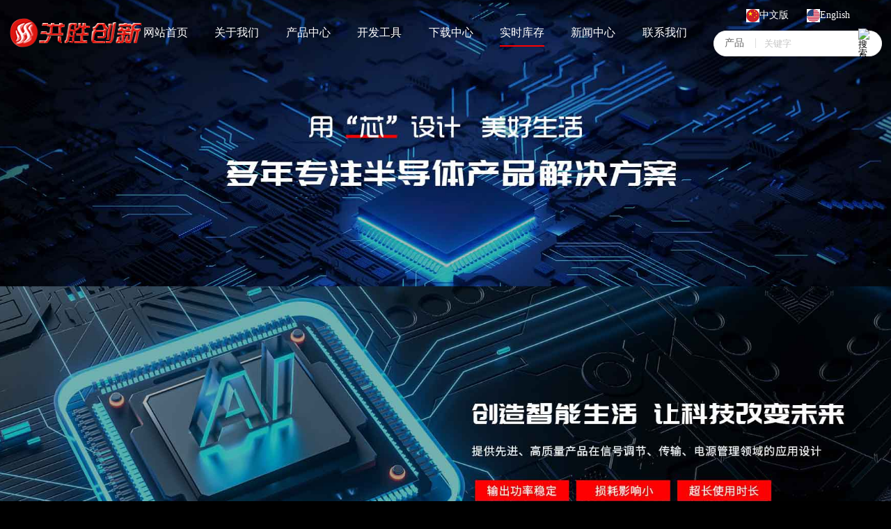

--- FILE ---
content_type: text/html
request_url: http://www.hsfmcu.com/dgweb-188959.html
body_size: 25162
content:
<!DOCTYPE html PUBLIC "-//W3C//DTD XHTML 1.0 Transitional//EN" "http://www.w3.org/TR/xhtml1/DTD/xhtml1-transitional.dtd">
<html xmlns="http://www.w3.org/1999/xhtml">
<!--mobanhtml/mconnindex!#"-->
<head>
<meta http-equiv="Content-Type" content="text/html; charset=utf-8" />
<title></title>
<meta name="keywords" content="" />
<meta name="description" content="" />
<!--mobanhtml/mindexcn!@#"-->
<!--"css"-->

                
                <link href="cssjs/newsrelated.css" rel="stylesheet" type="text/css" />
                <link charset="utf-8" href="cssjs/indexcss.css" rel="stylesheet" type="text/css"  />
                <script language="JavaScript" type="text/javascript" src="cssjs/indexjs.js"></script>
                <link href="cssjs/headcss.css" rel="stylesheet" type="text/css" />
                
                    <script>
                        var uaTest = /Android|webOS|Windows Phone|iPhone|ucweb|ucbrowser|iPod|BlackBerry/i.test(navigator.userAgent.toLowerCase());
                        var touchTest = 'ontouchend' in document;
                        if(uaTest && touchTest){
                            window.location.href='http://m.hsfmcu.com';
                        }

                    </script>
                    
                
            

</head>

<body onload="themax();init();">
<!--mobanhtml/mhead!@#"-->
<link rel="stylesheet" href="cssjs/allbag.css">
<script src="cssnew/jquery-1.8.3.min.js"></script> 
<script src="cssnew/jquery.SuperSlide.2.1.1.js"></script>
<link rel="stylesheet" href="cssnew/slick-theme.css">
<link rel="stylesheet" href="cssnew/slick.css">
<script src="cssnew/slick.min.js"></script> 
<script src="http://login.114my.cn/memberpic/sz0000058/cssnew/zhihangda.js"></script>
<link rel="stylesheet" href="//at.alicdn.com/t/c/font_4120299_kc4x8y6xnx.css">

<!--head-->
<div class="head">
  <div class="head_box">
    <div class="head_logo"><i><img src="//memberpic.114my.com.cn/sz0001131/uploadfile/image/20230728/20230728155229_513019539.png" alt="洪胜"></i>
      <p>半导体代理分销商<span></span></p>
    </div>
    <div class="head_con">
      <div class="head_nav">
        <ul>
          <li><a href="/">网站首页</a></li>
          <li><a href="company.html">关于我们</a></li>
          <li><a href="products.html">产品中心</a></li>
          <li><a href="dgweb-120186.html">开发工具</a></li>
            <li><a href="dgweb-120275.html">下载中心</a></li>
            <li><a href="dgweb-188959.html">实时库存</a></li>
          <li><a href="news.html">新闻中心</a></li>
          <li><a href="dgweb-188960.html">联系我们</a></li>
        </ul>
      </div>
      <div class="head_sear"> 
<div class="cn r">
<p><a href="http://www.hsfmcu.com/"><img src="//memberpic.114my.com.cn/sz0001131/uploadfile/image/20230728/20230728161246_971852967.jpg" width="19" height="19"></a><em></em>中文版</p>
    <p><a href="#"><img src="//memberpic.114my.com.cn/sz0001131/uploadfile/image/20230728/20230728161246_214665485.jpg" width="19" height="19"></a><em></em>English</p>
    
    </div> 
        <!--search-->
        <div class="search">
          <div class="search_pro">产品</div>
          <div class="head_s">
            <form name="form1" action="products_s.html" method="get" onsubmit="document.cookie='key_word=' + (encodeURIComponent (document.getElementById('infoname').value));">
              <ul>
                <li id="search-bg">
                  <input name="infoname" id="infoname" style="margin: 1px 0;color:#c5c5c5;" onfocus="if(this.value=='关键字'){this.value='';this.style.color='#333'}" onblur="if(this.value==''){this.value='关键字';this.style.color='#333'}" value="关键字" size="16">
                </li>
              </ul>
              <div id="search-i">
                <input name="imageField" type="image" src="http://login.114my.cn/memberpic/ljy16888/uploadfile/image/20221111/20221111084737_846387638.png" align="middle" alt="搜索">
              </div>
            </form>
          </div>
        </div>
      </div>
    </div>
  </div>
</div>
<!--banner-->
<div class="banner"> <a href="#"> <img src="//memberpic.114my.com.cn/sz0001131/uploadfile/image/20230613/20230613145420_882934348.jpg" /> </a> <a href="#"> <img src="//memberpic.114my.com.cn/sz0001131/uploadfile/image/20230613/20230613145421_1613962766.jpg" /> </a> <a href="#"> <img src="//memberpic.114my.com.cn/sz0001131/uploadfile/image/20230613/20230613145448_1582687317.jpg" /> </a> </div>
<!--mobanhtml/#webdh#/dgweb-webdh##!"-->

<!--mobanhtml/center!@#"-->

<div id="bodycon">
	<div id="left">
		<!--"../#innewclu!#/#left#/dgweb-left##!"-->
		
	</div>
    <div id="center">
		<!--"../#innewclu!#/content!dgweb#"-->
		
<strong class="strong_title"><font face='Webdings'>4</font>仓库库存</strong>

<div id="bodycontent" class="mianbxContent" style="height:25px;width:90%;text-align:right;">
您的位置:<a href="/">首页</a>&nbsp;->&nbsp;<a href="dgweb-188959.html">仓库库存</a></div>
                
<div style="width:1500px;
margin: 0 auto;line-height:180%;" class="bodyContentString8"><div class="tad">
<p><span>实时更新库存</span></p>
<div class="tat">
<table width="100%" border="0" align="center" cellpadding="5" cellspacing="1" bgcolor="#cccccc" class="ke-zeroborder">
    <tbody><tr align="center" bgcolor="#FFFFFF">
      <td width="145">型号</td>
      <td width="142">厂商</td>
      <td width="80">批号</td>
      <td width="80">封装</td>
      <td width="80">数量</td>
      <td width="80">销售价</td>
      <td width="311">交易说明</td>
      <td width="80">仓库位置</td>
    </tr>
    <tr align="center" bgcolor="#FFFFFF">
      <td>PIC16F54-I/SO</td>
      <td>MICROCHIP/微芯</td>
      <td>21+</td>
      <td>SOP18</td>
      <td>14000</td>
      <td></td>
      <td>进口原装正品现货，代烧录芯片程序，假一罚万</td>
      <td>86755</td>
    </tr>
    <tr align="center" bgcolor="#FFFFFF">
      <td>PIC16F18855T-I/SS</td>
      <td>MICROCHIP/微芯</td>
      <td>21+</td>
      <td>SSOP28</td>
      <td>11000</td>
      <td></td>
      <td>进口原装正品现货，代烧录芯片程序，假一罚万</td>
      <td>86755</td>
    </tr>
    <tr align="center" bgcolor="#FFFFFF">
      <td>PIC16F18346T-I/SS</td>
      <td>MICROCHIP/微芯</td>
      <td>21+</td>
      <td>SSOP20</td>
      <td>11000</td>
      <td></td>
      <td>进口原装正品现货，代烧录芯片程序，假一罚万</td>
      <td>86755</td>
    </tr>
    <tr align="center" bgcolor="#FFFFFF">
      <td>PIC16F18326T-I/SL</td>
      <td>MICROCHIP/微芯</td>
      <td>21+</td>
      <td>SOP14</td>
      <td>11000</td>
      <td></td>
      <td>进口原装正品现货，代烧录芯片程序，假一罚万</td>
      <td>86755</td>
    </tr>
    <tr align="center" bgcolor="#FFFFFF">
      <td>PIC16F18325T-I/SL</td>
      <td>MICROCHIP/微芯</td>
      <td>21+</td>
      <td>SOP14</td>
      <td>11000</td>
      <td></td>
      <td>进口原装正品现货，代烧录芯片程序，假一罚万</td>
      <td>86755</td>
    </tr>
    <tr align="center" bgcolor="#FFFFFF">
      <td>PIC16F18323T-I/SL</td>
      <td>MICROCHIP/微芯</td>
      <td>21+</td>
      <td>SOP14</td>
      <td>11000</td>
      <td></td>
      <td>进口原装正品现货，代烧录芯片程序，假一罚万</td>
      <td>86755</td>
    </tr>
    <tr align="center" bgcolor="#FFFFFF">
      <td>PIC16F15344T-I/SS</td>
      <td>MICROCHIP/微芯</td>
      <td>21+</td>
      <td>SSOP20</td>
      <td>11000</td>
      <td></td>
      <td>进口原装正品现货，代烧录芯片程序，假一罚万</td>
      <td>86755</td>
    </tr>
    <tr align="center" bgcolor="#FFFFFF">
      <td>PIC16F15345T-I/SS</td>
      <td>MICROCHIP/微芯</td>
      <td>21+</td>
      <td>SSOP20</td>
      <td>11000</td>
      <td></td>
      <td>进口原装正品现货，代烧录芯片程序，假一罚万</td>
      <td>86755</td>
    </tr>
    <tr align="center" bgcolor="#FFFFFF">
      <td>MCP1700T-3302E/MB</td>
      <td>MICROCHIP/微芯</td>
      <td>21+</td>
      <td>SOT89-3</td>
      <td>15000</td>
      <td></td>
      <td>进口原装正品现货，代烧录芯片程序，假一罚万</td>
      <td>86755</td>
    </tr>
    <tr align="center" bgcolor="#FFFFFF">
      <td>PIC16F630-I/SL</td>
      <td>MICROCHIP/微芯</td>
      <td>21+</td>
      <td>SOP-14</td>
      <td>11400</td>
      <td></td>
      <td>进口原装正品现货，代烧录芯片程序，假一罚万</td>
      <td>86755</td>
    </tr>
    <tr align="center" bgcolor="#FFFFFF">
      <td>MCP6142T-/SN</td>
      <td>MICROCHIP/微芯</td>
      <td>21+</td>
      <td>SOP8</td>
      <td>16500</td>
      <td></td>
      <td>进口原装正品现货，代烧录芯片程序，假一罚万</td>
      <td>86755</td>
    </tr>
    <tr align="center" bgcolor="#FFFFFF">
      <td>MCP6142-I/SN</td>
      <td>MICROCHIP/微芯</td>
      <td>21+</td>
      <td>SOP8</td>
      <td>9000</td>
      <td></td>
      <td>进口原装正品现货，代烧录芯片程序，假一罚万</td>
      <td>86755</td>
    </tr>
    <tr align="center" bgcolor="#FFFFFF">
      <td>PIC16F15344T-I/SS</td>
      <td>MICROCHIOP</td>
      <td>21+</td>
      <td>SSOP20</td>
      <td>9500</td>
      <td></td>
      <td>进口原装正品现货，代烧录芯片程序，假一罚万</td>
      <td>86755</td>
    </tr>
    <tr align="center" bgcolor="#FFFFFF">
      <td>PIC16F15344-I/SS</td>
      <td>MICROCHIP/微芯</td>
      <td>21+</td>
      <td>SSOP20</td>
      <td>9000</td>
      <td></td>
      <td>进口原装正品现货，代烧录芯片程序，假一罚万</td>
      <td>86755</td>
    </tr>
    <tr align="center" bgcolor="#FFFFFF">
      <td>MCP3221A5T-I/OT</td>
      <td>MICROCHIP/微芯</td>
      <td>21+</td>
      <td>SOT23-5</td>
      <td>15000</td>
      <td></td>
      <td>进口原装正品现货，代烧录芯片程序，假一罚万</td>
      <td>86755</td>
    </tr>
    <tr align="center" bgcolor="#FFFFFF">
      <td>MCP16311-E/MS</td>
      <td>MICROCHIP/微芯</td>
      <td>21+</td>
      <td>MSOP8</td>
      <td>10000</td>
      <td></td>
      <td>进口原装正品现货，代烧录芯片程序，假一罚万</td>
      <td>86755</td>
    </tr>
    <tr align="center" bgcolor="#FFFFFF">
      <td>MCP16311T-E/MS</td>
      <td>MICROCHIP/微芯</td>
      <td>21+</td>
      <td>MSOP8</td>
      <td>9900</td>
      <td></td>
      <td>进口原装正品现货，代烧录芯片程序，假一罚万</td>
      <td>86755</td>
    </tr>
    <tr align="center" bgcolor="#FFFFFF">
      <td>PIC16F18877-I/PT</td>
      <td>MICROCHIP/微芯</td>
      <td>21+</td>
      <td>TQFP44</td>
      <td>9000</td>
      <td></td>
      <td>进口原装正品现货，代烧录芯片程序，假一罚万</td>
      <td>86755</td>
    </tr>
    <tr align="center" bgcolor="#FFFFFF">
      <td>PIC16F1825-I/ST</td>
      <td>MICROCHIP/微芯</td>
      <td>21+</td>
      <td>TSSOP14</td>
      <td>8800</td>
      <td></td>
      <td>进口原装正品现货，代烧录芯片程序，假一罚万</td>
      <td>86755</td>
    </tr>
    <tr align="center" bgcolor="#FFFFFF">
      <td>PIC16F1825T-I/ST</td>
      <td>MICROCHIP/微芯</td>
      <td>21+</td>
      <td>TSSOP14</td>
      <td>9000</td>
      <td></td>
      <td>进口原装正品现货，代烧录芯片程序，假一罚万</td>
      <td>86755</td>
    </tr>
    <tr align="center" bgcolor="#FFFFFF">
      <td>MCP4922-E/SL</td>
      <td>MICROCHIP/微芯</td>
      <td>21+</td>
      <td>SOP14</td>
      <td>11400</td>
      <td></td>
      <td>进口原装正品现货，代烧录芯片程序，假一罚万</td>
      <td>86755</td>
    </tr>
    <tr align="center" bgcolor="#FFFFFF">
      <td>MCP6004T-I/ST</td>
      <td>MICROCHIP/微芯</td>
      <td>21+</td>
      <td>TSSOP14</td>
      <td>12000</td>
      <td></td>
      <td>进口原装正品现货，代烧录芯片程序，假一罚万</td>
      <td>86755</td>
    </tr>
    <tr align="center" bgcolor="#FFFFFF">
      <td>MCP6004-I/ST</td>
      <td>MICROCHIP/微芯</td>
      <td>21+</td>
      <td>TSSOP14</td>
      <td>9000</td>
      <td></td>
      <td>进口原装正品现货，代烧录芯片程序，假一罚万</td>
      <td>86755</td>
    </tr>
    <tr align="center" bgcolor="#FFFFFF">
      <td>LAN9514-JZX</td>
      <td>MICROCHIP/微芯</td>
      <td>21+</td>
      <td>QFN64</td>
      <td>9000</td>
      <td></td>
      <td>进口原装正品现货，代烧录芯片程序，假一罚万</td>
      <td>86755</td>
    </tr>
    <tr align="center" bgcolor="#FFFFFF">
      <td>MCP6002-E/SN</td>
      <td>MICORHCIP</td>
      <td>21+</td>
      <td>SOP8</td>
      <td>15000</td>
      <td></td>
      <td>进口原装正品现货，代烧录芯片程序，假一罚万</td>
      <td>86755</td>
    </tr>
    <tr align="center" bgcolor="#FFFFFF">
      <td>MCP6002T-E/SN</td>
      <td>MICROCHIP/微芯</td>
      <td>21+</td>
      <td>SOP8</td>
      <td>16500</td>
      <td></td>
      <td>进口原装正品现货，代烧录芯片程序，假一罚万</td>
      <td>86755</td>
    </tr>
    <tr align="center" bgcolor="#FFFFFF">
      <td>MCP602T-I/SN</td>
      <td>MICROCHIP/微芯</td>
      <td>21+</td>
      <td>SOP8</td>
      <td>16500</td>
      <td></td>
      <td>进口原装正品现货，代烧录芯片程序，假一罚万</td>
      <td>86755</td>
    </tr>
    <tr align="center" bgcolor="#FFFFFF">
      <td>MCP602-I/SN</td>
      <td>MICROCHIP/微芯</td>
      <td>21+</td>
      <td>SOP8</td>
      <td>15000</td>
      <td></td>
      <td>进口原装正品现货，代烧录芯片程序，假一罚万</td>
      <td>86755</td>
    </tr>
    <tr align="center" bgcolor="#FFFFFF">
      <td>TCM809LVNB713</td>
      <td>MICROCHIP/微芯</td>
      <td>21+</td>
      <td>SOT23-3</td>
      <td>18000</td>
      <td></td>
      <td>进口原装正品现货，代烧录芯片程序，假一罚万</td>
      <td>86755</td>
    </tr>
    <tr align="center" bgcolor="#FFFFFF">
      <td>PIC16F886-I/SS</td>
      <td>MICROCHIP/微芯</td>
      <td>21+</td>
      <td>SSOP-28</td>
      <td>9000</td>
      <td></td>
      <td>进口原装正品现货，代烧录芯片程序，假一罚万</td>
      <td>86755</td>
    </tr>
    <tr align="center" bgcolor="#FFFFFF">
      <td>USB2517-JZX-TR</td>
      <td>MICROCHIP/微芯</td>
      <td>21+</td>
      <td>QFN64</td>
      <td>7000</td>
      <td></td>
      <td>进口原装正品现货，代烧录芯片程序，假一罚万</td>
      <td>86755</td>
    </tr>
    <tr align="center" bgcolor="#FFFFFF">
      <td>USB2517-JZX</td>
      <td>MICROCHIP/微芯</td>
      <td>21+</td>
      <td>QFN64</td>
      <td>6000</td>
      <td></td>
      <td>进口原装正品现货，代烧录芯片程序，假一罚万</td>
      <td>86755</td>
    </tr>
    <tr align="center" bgcolor="#FFFFFF">
      <td>USB3340-EZK-TR</td>
      <td>MICROCHIP/微芯</td>
      <td>21+</td>
      <td>QFN32</td>
      <td>9000</td>
      <td></td>
      <td>进口原装正品现货，代烧录芯片程序，假一罚万</td>
      <td>86755</td>
    </tr>
    <tr align="center" bgcolor="#FFFFFF">
      <td>USB3340-EZK</td>
      <td>MICROCHIP/微芯</td>
      <td>21+</td>
      <td>QFN32</td>
      <td>8000</td>
      <td></td>
      <td>进口原装正品现货，代烧录芯片程序，假一罚万</td>
      <td>86755</td>
    </tr>
    <tr align="center" bgcolor="#FFFFFF">
      <td>PIC16F1705-I/ST</td>
      <td>MICROCHIP/微芯</td>
      <td>21+</td>
      <td>TSSOP14</td>
      <td>8000</td>
      <td></td>
      <td>进口原装正品现货，代烧录芯片程序，假一罚万</td>
      <td>86755</td>
    </tr>
    <tr align="center" bgcolor="#FFFFFF">
      <td>MCP1407-E/SN</td>
      <td>MICROCHIP/微芯</td>
      <td>21+</td>
      <td>SOP8</td>
      <td>8000</td>
      <td></td>
      <td>进口原装正品现货，代烧录芯片程序，假一罚万</td>
      <td>86755</td>
    </tr>
    <tr align="center" bgcolor="#FFFFFF">
      <td>PIC16F1503-I/ST</td>
      <td>MICROCHIP/微芯</td>
      <td>21+</td>
      <td>TSSOP14</td>
      <td>9000</td>
      <td></td>
      <td>进口原装正品现货，代烧录芯片程序，假一罚万</td>
      <td>86755</td>
    </tr>
    <tr align="center" bgcolor="#FFFFFF">
      <td>MCP130T-300I/TT</td>
      <td>MICROCHIP/微芯</td>
      <td>21+</td>
      <td>SOT23-3</td>
      <td>15000</td>
      <td></td>
      <td>进口原装正品现货，代烧录芯片程序，假一罚万</td>
      <td>86755</td>
    </tr>
    <tr align="center" bgcolor="#FFFFFF">
      <td>MCP2515T-I/SO</td>
      <td>MICROCHIP/微芯</td>
      <td>21+</td>
      <td>SOP18</td>
      <td>11000</td>
      <td></td>
      <td>进口原装正品现货，代烧录芯片程序，假一罚万</td>
      <td>86755</td>
    </tr>
    <tr align="center" bgcolor="#FFFFFF">
      <td>MCP2515-I/SO</td>
      <td>MICROCHIP/微芯</td>
      <td>21+</td>
      <td>SOP18</td>
      <td>8000</td>
      <td></td>
      <td>进口原装正品现货，代烧录芯片程序，假一罚万</td>
      <td>86755</td>
    </tr>
    <tr align="center" bgcolor="#FFFFFF">
      <td>MCP6421T-E/OT</td>
      <td>MICORCHIP</td>
      <td>21+</td>
      <td>SOT23-5</td>
      <td>15000</td>
      <td></td>
      <td>进口原装正品现货，代烧录芯片程序，假一罚万</td>
      <td>86755</td>
    </tr>
    <tr align="center" bgcolor="#FFFFFF">
      <td>PIC16F722A-I/SO</td>
      <td>MICROCHIP/微芯</td>
      <td>21+</td>
      <td>SOP28</td>
      <td>9000</td>
      <td></td>
      <td>进口原装正品现货，代烧录芯片程序，假一罚万</td>
      <td>86755</td>
    </tr>
    <tr align="center" bgcolor="#FFFFFF">
      <td>HCS301-I/SN</td>
      <td>MICROCHIP/微芯</td>
      <td>21+</td>
      <td>SOP8</td>
      <td>13000</td>
      <td></td>
      <td>进口原装正品现货，代烧录芯片程序，假一罚万</td>
      <td>86755</td>
    </tr>
    <tr align="center" bgcolor="#FFFFFF">
      <td>HCS300-I/SN</td>
      <td>MICROCHIP/微芯</td>
      <td>21+</td>
      <td>SOP8</td>
      <td>12000</td>
      <td></td>
      <td>进口原装正品现货，代烧录芯片程序，假一罚万</td>
      <td>86755</td>
    </tr>
    <tr align="center" bgcolor="#FFFFFF">
      <td>MCP6541T-I/OT</td>
      <td>MICROCHIP/微芯</td>
      <td>21+</td>
      <td>SOT23-5</td>
      <td>15000</td>
      <td></td>
      <td>进口原装正品现货，代烧录芯片程序，假一罚万</td>
      <td>86755</td>
    </tr>
    <tr align="center" bgcolor="#FFFFFF">
      <td>PIC16F887-I/PT</td>
      <td>MICROCHIP/微芯</td>
      <td>21+</td>
      <td>TQFP44</td>
      <td>12000</td>
      <td></td>
      <td>进口原装正品现货，代烧录芯片程序，假一罚万</td>
      <td>86755</td>
    </tr>
    <tr align="center" bgcolor="#FFFFFF">
      <td>USB3320C-EZK</td>
      <td>MICROCHIP/微芯</td>
      <td>21+</td>
      <td>QFN32</td>
      <td>9000</td>
      <td></td>
      <td>进口原装正品现货，代烧录芯片程序，假一罚万</td>
      <td>86755</td>
    </tr>
    <tr align="center" bgcolor="#FFFFFF">
      <td>USB3320C-EZK-TR</td>
      <td>MICROCHIP/微芯</td>
      <td>21+</td>
      <td>QFN32</td>
      <td>10000</td>
      <td></td>
      <td>进口原装正品现货，代烧录芯片程序，假一罚万</td>
      <td>86755</td>
    </tr>
    <tr align="center" bgcolor="#FFFFFF">
      <td>MCP6021T-E/OT</td>
      <td>MICROCHIP/微芯</td>
      <td>21+</td>
      <td>SOT23-5</td>
      <td>15000</td>
      <td></td>
      <td>进口原装正品现货，代烧录芯片程序，假一罚万</td>
      <td>86755</td>
    </tr>
    <tr align="center" bgcolor="#FFFFFF">
      <td>LAN8720AI-CP</td>
      <td>MICROCHIP/微芯</td>
      <td>21+</td>
      <td>QFN24</td>
      <td>7000</td>
      <td></td>
      <td>进口原装正品现货，代烧录芯片程序，假一罚万</td>
      <td>86755</td>
    </tr>
    <tr align="center" bgcolor="#FFFFFF">
      <td>LAN8720AI-CP-TR</td>
      <td>MICORCHIP</td>
      <td>21+</td>
      <td>QFN24</td>
      <td>8000</td>
      <td></td>
      <td>进口原装正品现货，代烧录芯片程序，假一罚万</td>
      <td>86755</td>
    </tr>
    <tr align="center" bgcolor="#FFFFFF">
      <td>PIC16F689T-I/SS</td>
      <td>MICROCHIP/微芯</td>
      <td>21+</td>
      <td>SSOP20</td>
      <td>9000</td>
      <td></td>
      <td>进口原装正品现货，代烧录芯片程序，假一罚万</td>
      <td>86755</td>
    </tr>
    <tr align="center" bgcolor="#FFFFFF">
      <td>PIC16F689-I/SS</td>
      <td>MICROCHIP/微芯</td>
      <td>21+</td>
      <td>SSOP20</td>
      <td>7000</td>
      <td></td>
      <td>进口原装正品现货，代烧录芯片程序，假一罚万</td>
      <td>86755</td>
    </tr>
    <tr align="center" bgcolor="#FFFFFF">
      <td>USB3300-EZK</td>
      <td>MICROCHIP/微芯</td>
      <td>21+</td>
      <td>QFN32</td>
      <td>7000</td>
      <td></td>
      <td>进口原装正品现货，代烧录芯片程序，假一罚万</td>
      <td>86755</td>
    </tr>
    <tr align="center" bgcolor="#FFFFFF">
      <td>USB3300-EZK-TR</td>
      <td>MICROCHIP/微芯</td>
      <td>21+</td>
      <td>QFN32</td>
      <td>6000</td>
      <td></td>
      <td>进口原装正品现货，代烧录芯片程序，假一罚万</td>
      <td>86755</td>
    </tr>
    <tr align="center" bgcolor="#FFFFFF">
      <td>PIC18F67J11-I/PT</td>
      <td>MICROCHIP/微芯</td>
      <td>21+</td>
      <td>TQFP64</td>
      <td>8000</td>
      <td></td>
      <td>进口原装正品现货，代烧录芯片程序，假一罚万</td>
      <td>86755</td>
    </tr>
    <tr align="center" bgcolor="#FFFFFF">
      <td>PIC16F1936T-I/SO</td>
      <td>MICROCHIP/微芯</td>
      <td>21+</td>
      <td>SOP28</td>
      <td>8600</td>
      <td></td>
      <td>进口原装正品现货，代烧录芯片程序，假一罚万</td>
      <td>86755</td>
    </tr>
    <tr align="center" bgcolor="#FFFFFF">
      <td>PIC16F1936T-I/SO</td>
      <td>MICROCHIP/微芯</td>
      <td>21+</td>
      <td>SOP28</td>
      <td>8600</td>
      <td></td>
      <td>进口原装正品现货，代烧录芯片程序，假一罚万</td>
      <td>86755</td>
    </tr>
    <tr align="center" bgcolor="#FFFFFF">
      <td>PIC16F1936T-I/SO</td>
      <td>MICROCHIP/微芯</td>
      <td>21+</td>
      <td>SOP28</td>
      <td>8000</td>
      <td></td>
      <td>进口原装正品现货，代烧录芯片程序，假一罚万</td>
      <td>86755</td>
    </tr>
    <tr align="center" bgcolor="#FFFFFF">
      <td>PIC16F1936T-I/SO</td>
      <td>MICROCHIP/微芯</td>
      <td>21+</td>
      <td>SOP28</td>
      <td>3500</td>
      <td></td>
      <td>进口原装正品现货，代烧录芯片程序，假一罚万</td>
      <td>86755</td>
    </tr>
    <tr align="center" bgcolor="#FFFFFF">
      <td>PIC16F887-I/P</td>
      <td>MICROCHIP/微芯</td>
      <td>21+</td>
      <td>DIP40</td>
      <td>3000</td>
      <td></td>
      <td>进口原装正品现货，代烧录芯片程序，假一罚万</td>
      <td>86755</td>
    </tr>
    <tr align="center" bgcolor="#FFFFFF">
      <td>PIC18F25K80-I/SS</td>
      <td>MICROCHIP/微芯</td>
      <td>21+</td>
      <td>SSOP28</td>
      <td>8200</td>
      <td></td>
      <td>进口原装正品现货，代烧录芯片程序，假一罚万</td>
      <td>86755</td>
    </tr>
    <tr align="center" bgcolor="#FFFFFF">
      <td>PIC16F1825-I/SL</td>
      <td>MICROCHIP/微芯</td>
      <td>21+</td>
      <td>SOP14</td>
      <td>1000</td>
      <td></td>
      <td>进口原装正品现货，代烧录芯片程序，假一罚万</td>
      <td>86755</td>
    </tr>
    <tr align="center" bgcolor="#FFFFFF">
      <td>PIC16F1704-I/SL</td>
      <td>MICROCHIP/微芯</td>
      <td>21+</td>
      <td>SOP14</td>
      <td>6000</td>
      <td></td>
      <td>进口原装正品现货，代烧录芯片程序，假一罚万</td>
      <td>86755</td>
    </tr>
    <tr align="center" bgcolor="#FFFFFF">
      <td>PIC16F1516-I/SS</td>
      <td>MICROCHIP/微芯</td>
      <td>21+</td>
      <td>SSOP28</td>
      <td>7600</td>
      <td></td>
      <td>进口原装正品现货，代烧录芯片程序，假一罚万</td>
      <td>86755</td>
    </tr>
    <tr align="center" bgcolor="#FFFFFF">
      <td>PIC16F677-I/SS</td>
      <td>MICROCHIP/微芯</td>
      <td>21+</td>
      <td>SOP20</td>
      <td>7500</td>
      <td></td>
      <td>进口原装正品现货，代烧录芯片程序，假一罚万</td>
      <td>86755</td>
    </tr>
    <tr align="center" bgcolor="#FFFFFF">
      <td>PIC12F675-I/SN</td>
      <td>MICROCHIP/微芯</td>
      <td>21+</td>
      <td>SOP-8</td>
      <td>7000</td>
      <td></td>
      <td>进口原装正品现货，代烧录芯片程序，假一罚万</td>
      <td>86755</td>
    </tr>
    <tr align="center" bgcolor="#FFFFFF">
      <td>MCP9700T-E/TT</td>
      <td>MICROCHIP/微芯</td>
      <td>21+</td>
      <td>SOT23-3</td>
      <td>9000</td>
      <td></td>
      <td>进口原装正品现货，代烧录芯片程序，假一罚万</td>
      <td>86755</td>
    </tr>
    <tr align="center" bgcolor="#FFFFFF">
      <td>MCP73832T-2ACI/OT</td>
      <td>MICROCHIP/微芯</td>
      <td>21+</td>
      <td>SOT23-5</td>
      <td>9900</td>
      <td></td>
      <td>进口原装正品现货，代烧录芯片程序，假一罚万</td>
      <td>86755</td>
    </tr>
    <tr align="center" bgcolor="#FFFFFF">
      <td>MCP2515T-I/SO</td>
      <td>MICROCHIP/微芯</td>
      <td>21+</td>
      <td>SOP18</td>
      <td>11000</td>
      <td></td>
      <td>进口原装正品现货，代烧录芯片程序，假一罚万</td>
      <td>86755</td>
    </tr>
    <tr align="center" bgcolor="#FFFFFF">
      <td>MCP2515-I/SO</td>
      <td>MICROCHIP/微芯</td>
      <td>21+</td>
      <td>SOP18</td>
      <td>10800</td>
      <td></td>
      <td>进口原装正品现货，代烧录芯片程序，假一罚万</td>
      <td>86755</td>
    </tr>
    <tr align="center" bgcolor="#FFFFFF">
      <td>MCP130T-300I/TT</td>
      <td>MICROCHIP/微芯</td>
      <td>21+</td>
      <td>SOT23-3</td>
      <td>7000</td>
      <td></td>
      <td>进口原装正品现货，代烧录芯片程序，假一罚万</td>
      <td>86755</td>
    </tr>
    <tr align="center" bgcolor="#FFFFFF">
      <td>PIC16F1507-I/SS</td>
      <td>MICROCHIP/微芯</td>
      <td>21+</td>
      <td>SSOP20</td>
      <td>5000</td>
      <td></td>
      <td>进口原装正品现货，代烧录芯片程序，假一罚万</td>
      <td></td>
    </tr>
    <tr align="center" bgcolor="#FFFFFF">
      <td>PIC16F14K50-I/SS</td>
      <td>MICROCHIP/微芯</td>
      <td>21+</td>
      <td>SSOP20</td>
      <td>3000</td>
      <td></td>
      <td>进口原装正品现货，代烧录芯片程序，假一罚万</td>
      <td></td>
    </tr>
    <tr align="center" bgcolor="#FFFFFF">
      <td>PIC16F716-I/SO</td>
      <td>MICROCHIP/微芯</td>
      <td>21+</td>
      <td>SOP18</td>
      <td>13000</td>
      <td></td>
      <td>进口原装正品现货，代烧录芯片程序，假一罚万</td>
      <td>86755</td>
    </tr>
    <tr align="center" bgcolor="#FFFFFF">
      <td>PIC16F1509-I/SS</td>
      <td>MICROCHIP/微芯</td>
      <td>21+</td>
      <td>SSOP20</td>
      <td>9000</td>
      <td></td>
      <td>进口原装正品现货，代烧录芯片程序，假一罚万</td>
      <td>86755</td>
    </tr>
    <tr align="center" bgcolor="#FFFFFF">
      <td>PIC16LF1936-I/ML</td>
      <td>MICROCHIP/微芯</td>
      <td>21+</td>
      <td>QFN28</td>
      <td>8000</td>
      <td></td>
      <td>进口原装正品现货，代烧录芯片程序，假一罚万</td>
      <td>86755</td>
    </tr>
    <tr align="center" bgcolor="#FFFFFF">
      <td>PIC16F1823-I/SL</td>
      <td>MICROCHIP/微芯</td>
      <td>21+</td>
      <td>SOP14</td>
      <td>12000</td>
      <td></td>
      <td>进口原装正品现货，代烧录芯片程序，假一罚万</td>
      <td>86755</td>
    </tr>
    <tr align="center" bgcolor="#FFFFFF">
      <td>PIC16F1933-I/SO</td>
      <td>MICROCHIP/微芯</td>
      <td>21+</td>
      <td>SOP28</td>
      <td>12000</td>
      <td></td>
      <td>进口原装正品现货，代烧录芯片程序，假一罚万</td>
      <td>86755</td>
    </tr>
    <tr align="center" bgcolor="#FFFFFF">
      <td>MCP601T-I/OT</td>
      <td>MICROCHIP/微芯</td>
      <td>21+</td>
      <td>SOT23-5</td>
      <td>9000</td>
      <td></td>
      <td>进口原装正品现货，代烧录芯片程序，假一罚万</td>
      <td>86755</td>
    </tr>
    <tr align="center" bgcolor="#FFFFFF">
      <td>MCP6L2-E/SN</td>
      <td>MICROCHIP/微芯</td>
      <td>21+</td>
      <td>SOP8</td>
      <td>10000</td>
      <td></td>
      <td>进口原装正品现货，代烧录芯片程序，假一罚万</td>
      <td>86755</td>
    </tr>
    <tr align="center" bgcolor="#FFFFFF">
      <td>MCP6L2T-E/SN</td>
      <td>MICROCHIP/微芯</td>
      <td>21+</td>
      <td>SOP8</td>
      <td>9900</td>
      <td></td>
      <td>进口原装正品现货，代烧录芯片程序，假一罚万</td>
      <td>86755</td>
    </tr>
    <tr align="center" bgcolor="#FFFFFF">
      <td>PIC12F629-I/P</td>
      <td>MICROCHIP/微芯</td>
      <td>21+</td>
      <td>DIP8</td>
      <td>9000</td>
      <td></td>
      <td>进口原装正品现货，代烧录芯片程序，假一罚万</td>
      <td>86755</td>
    </tr>
    <tr align="center" bgcolor="#FFFFFF">
      <td>PIC16F1503-I/SL</td>
      <td>MICROCHIP/微芯</td>
      <td>21+</td>
      <td>SOP-14</td>
      <td>9500</td>
      <td></td>
      <td>进口原装正品现货，代烧录芯片程序，假一罚万</td>
      <td>86755</td>
    </tr>
    <tr align="center" bgcolor="#FFFFFF">
      <td>PIC16F690-I/SS</td>
      <td>MICROCHIP/微芯</td>
      <td>21+</td>
      <td>SSOP-20</td>
      <td>9000</td>
      <td></td>
      <td>进口原装正品现货，代烧录芯片程序，假一罚万</td>
      <td>86755</td>
    </tr>
    <tr align="center" bgcolor="#FFFFFF">
      <td>MCP6L04T-E/SL</td>
      <td>MICROCHIP/微芯</td>
      <td>21+</td>
      <td>SOP14</td>
      <td>7800</td>
      <td></td>
      <td>进口原装正品现货，代烧录芯片程序，假一罚万</td>
      <td>86755</td>
    </tr>
    <tr align="center" bgcolor="#FFFFFF">
      <td>MCP6L04-E/SL</td>
      <td>MICROCHIP/微芯</td>
      <td>21+</td>
      <td>SOP14</td>
      <td>8500</td>
      <td></td>
      <td>进口原装正品现货，代烧录芯片程序，假一罚万</td>
      <td>86755</td>
    </tr>
    <tr align="center" bgcolor="#FFFFFF">
      <td>PIC12F683T-E/SN</td>
      <td>MICROCHIP/微芯</td>
      <td>21+</td>
      <td>SOP8</td>
      <td>9900</td>
      <td></td>
      <td>进口原装正品现货，代烧录芯片程序，假一罚万</td>
      <td>86755</td>
    </tr>
    <tr align="center" bgcolor="#FFFFFF">
      <td>PIC12F683-E/SN</td>
      <td>MICROCHIP/微芯</td>
      <td>21+</td>
      <td>SOP8</td>
      <td>9000</td>
      <td></td>
      <td>进口原装正品现货，代烧录芯片程序，假一罚万</td>
      <td>86755</td>
    </tr>
    <tr align="center" bgcolor="#FFFFFF">
      <td>PIC16F72-I/SP</td>
      <td>MICROCHIP/微芯</td>
      <td>21+</td>
      <td>DIP28</td>
      <td>9200</td>
      <td></td>
      <td>进口原装正品现货，代烧录芯片程序，假一罚万</td>
      <td>86755</td>
    </tr>
    <tr align="center" bgcolor="#FFFFFF">
      <td>PIC18F46J50-I/PT</td>
      <td>MICROCHIP/微芯</td>
      <td>21+</td>
      <td>TQFP44</td>
      <td>9000</td>
      <td></td>
      <td>进口原装正品现货，代烧录芯片程序，假一罚万</td>
      <td>86755</td>
    </tr>
    <tr align="center" bgcolor="#FFFFFF">
      <td>PIC16F914-I/PT</td>
      <td>MICROCHIP/微芯</td>
      <td>21+</td>
      <td>TQFP44</td>
      <td>8000</td>
      <td></td>
      <td>进口原装正品现货，代烧录芯片程序，假一罚万</td>
      <td>86755</td>
    </tr>
    <tr align="center" bgcolor="#FFFFFF">
      <td>PIC18F26K20-I/SS</td>
      <td>MICROCHIP/微芯</td>
      <td>21+</td>
      <td>SSOP28</td>
      <td>9400</td>
      <td></td>
      <td>进口原装正品现货，代烧录芯片程序，假一罚万</td>
      <td>86755</td>
    </tr>
    <tr align="center" bgcolor="#FFFFFF">
      <td>PIC18F45K40-I/PT</td>
      <td>MICORHCIP</td>
      <td>21+</td>
      <td>TQFP44</td>
      <td>7000</td>
      <td></td>
      <td>进口原装正品现货，代烧录芯片程序，假一罚万</td>
      <td>86755</td>
    </tr>
    <tr align="center" bgcolor="#FFFFFF">
      <td>MCP2515T-I/ST</td>
      <td>MICROCHIP/微芯</td>
      <td>21+</td>
      <td>TSSOP20</td>
      <td>10000</td>
      <td></td>
      <td>进口原装正品现货，代烧录芯片程序，假一罚万</td>
      <td>86755</td>
    </tr>
    <tr align="center" bgcolor="#FFFFFF">
      <td>MCP2515-I/ST</td>
      <td>MICROCHIP/微芯</td>
      <td>21+</td>
      <td>TSSOP20</td>
      <td>7400</td>
      <td></td>
      <td>进口原装正品现货，代烧录芯片程序，假一罚万</td>
      <td>86755</td>
    </tr>
    <tr align="center" bgcolor="#FFFFFF">
      <td>MCP1700T-3002E/TT</td>
      <td>MICROCHIP/微芯</td>
      <td>21+</td>
      <td>SOT23-3</td>
      <td>18000</td>
      <td></td>
      <td>进口原装正品现货，代烧录芯片程序，假一罚万</td>
      <td>86755</td>
    </tr>
    <tr align="center" bgcolor="#FFFFFF">
      <td>TCM809SENB713</td>
      <td>MICROCHIP/微芯</td>
      <td>21+</td>
      <td>SOT23-3</td>
      <td>15000</td>
      <td></td>
      <td>进口原装正品现货，代烧录芯片程序，假一罚万</td>
      <td>86755</td>
    </tr>
    <tr align="center" bgcolor="#FFFFFF">
      <td>MCP4822-E/MS</td>
      <td>MICROCHIP/微芯</td>
      <td>21+</td>
      <td>MSOP8</td>
      <td>10000</td>
      <td></td>
      <td>进口原装正品现货，代烧录芯片程序，假一罚万</td>
      <td>86755</td>
    </tr>
  </tbody></table></div>
</div>



<div class="tad">
<p><span>普通库存</span></p>
<div class="tat">
<table width="100%" border="0" align="center" cellpadding="5" cellspacing="1" bgcolor="#cccccc" class="ke-zeroborder">
    <tbody><tr align="center" bgcolor="#FFFFFF">
      <td width="145">型号</td>
      <td width="142">厂商</td>
      <td width="80">批号</td>
      <td width="80">封装</td>
      <td width="80">数量</td>
      <td width="80">销售价</td>
      <td width="311">交易说明</td>
      <td width="80">仓库位置</td>
    </tr>
    <tr align="center" bgcolor="#FFFFFF">
      <td>PIC16F54-I/SO</td>
      <td>MICROCHIP/微芯</td>
      <td>21+</td>
      <td>SOP18</td>
      <td>14000</td>
      <td></td>
      <td>进口原装正品现货，代烧录芯片程序，假一罚万</td>
      <td>86755</td>
    </tr>
    <tr align="center" bgcolor="#FFFFFF">
      <td>PIC16F18855T-I/SS</td>
      <td>MICROCHIP/微芯</td>
      <td>21+</td>
      <td>SSOP28</td>
      <td>11000</td>
      <td></td>
      <td>进口原装正品现货，代烧录芯片程序，假一罚万</td>
      <td>86755</td>
    </tr>
    <tr align="center" bgcolor="#FFFFFF">
      <td>PIC16F18346T-I/SS</td>
      <td>MICROCHIP/微芯</td>
      <td>21+</td>
      <td>SSOP20</td>
      <td>11000</td>
      <td></td>
      <td>进口原装正品现货，代烧录芯片程序，假一罚万</td>
      <td>86755</td>
    </tr>
    <tr align="center" bgcolor="#FFFFFF">
      <td>PIC16F18326T-I/SL</td>
      <td>MICROCHIP/微芯</td>
      <td>21+</td>
      <td>SOP14</td>
      <td>11000</td>
      <td></td>
      <td>进口原装正品现货，代烧录芯片程序，假一罚万</td>
      <td>86755</td>
    </tr>
    <tr align="center" bgcolor="#FFFFFF">
      <td>PIC16F18325T-I/SL</td>
      <td>MICROCHIP/微芯</td>
      <td>21+</td>
      <td>SOP14</td>
      <td>11000</td>
      <td></td>
      <td>进口原装正品现货，代烧录芯片程序，假一罚万</td>
      <td>86755</td>
    </tr>
    <tr align="center" bgcolor="#FFFFFF">
      <td>PIC16F18323T-I/SL</td>
      <td>MICROCHIP/微芯</td>
      <td>21+</td>
      <td>SOP14</td>
      <td>11000</td>
      <td></td>
      <td>进口原装正品现货，代烧录芯片程序，假一罚万</td>
      <td>86755</td>
    </tr>
    <tr align="center" bgcolor="#FFFFFF">
      <td>PIC16F15344T-I/SS</td>
      <td>MICROCHIP/微芯</td>
      <td>21+</td>
      <td>SSOP20</td>
      <td>11000</td>
      <td></td>
      <td>进口原装正品现货，代烧录芯片程序，假一罚万</td>
      <td>86755</td>
    </tr>
    <tr align="center" bgcolor="#FFFFFF">
      <td>PIC16F15345T-I/SS</td>
      <td>MICROCHIP/微芯</td>
      <td>21+</td>
      <td>SSOP20</td>
      <td>11000</td>
      <td></td>
      <td>进口原装正品现货，代烧录芯片程序，假一罚万</td>
      <td>86755</td>
    </tr>
    <tr align="center" bgcolor="#FFFFFF">
      <td>MCP1700T-3302E/MB</td>
      <td>MICROCHIP/微芯</td>
      <td>21+</td>
      <td>SOT89-3</td>
      <td>15000</td>
      <td></td>
      <td>进口原装正品现货，代烧录芯片程序，假一罚万</td>
      <td>86755</td>
    </tr>
    <tr align="center" bgcolor="#FFFFFF">
      <td>PIC16F630-I/SL</td>
      <td>MICROCHIP/微芯</td>
      <td>21+</td>
      <td>SOP-14</td>
      <td>11400</td>
      <td></td>
      <td>进口原装正品现货，代烧录芯片程序，假一罚万</td>
      <td>86755</td>
    </tr>
    <tr align="center" bgcolor="#FFFFFF">
      <td>MCP6142T-/SN</td>
      <td>MICROCHIP/微芯</td>
      <td>21+</td>
      <td>SOP8</td>
      <td>16500</td>
      <td></td>
      <td>进口原装正品现货，代烧录芯片程序，假一罚万</td>
      <td>86755</td>
    </tr>
    <tr align="center" bgcolor="#FFFFFF">
      <td>MCP6142-I/SN</td>
      <td>MICROCHIP/微芯</td>
      <td>21+</td>
      <td>SOP8</td>
      <td>9000</td>
      <td></td>
      <td>进口原装正品现货，代烧录芯片程序，假一罚万</td>
      <td>86755</td>
    </tr>
    <tr align="center" bgcolor="#FFFFFF">
      <td>PIC16F15344T-I/SS</td>
      <td>MICROCHIOP</td>
      <td>21+</td>
      <td>SSOP20</td>
      <td>9500</td>
      <td></td>
      <td>进口原装正品现货，代烧录芯片程序，假一罚万</td>
      <td>86755</td>
    </tr>
    <tr align="center" bgcolor="#FFFFFF">
      <td>PIC16F15344-I/SS</td>
      <td>MICROCHIP/微芯</td>
      <td>21+</td>
      <td>SSOP20</td>
      <td>9000</td>
      <td></td>
      <td>进口原装正品现货，代烧录芯片程序，假一罚万</td>
      <td>86755</td>
    </tr>
    <tr align="center" bgcolor="#FFFFFF">
      <td>MCP3221A5T-I/OT</td>
      <td>MICROCHIP/微芯</td>
      <td>21+</td>
      <td>SOT23-5</td>
      <td>15000</td>
      <td></td>
      <td>进口原装正品现货，代烧录芯片程序，假一罚万</td>
      <td>86755</td>
    </tr>
    <tr align="center" bgcolor="#FFFFFF">
      <td>MCP16311-E/MS</td>
      <td>MICROCHIP/微芯</td>
      <td>21+</td>
      <td>MSOP8</td>
      <td>10000</td>
      <td></td>
      <td>进口原装正品现货，代烧录芯片程序，假一罚万</td>
      <td>86755</td>
    </tr>
    <tr align="center" bgcolor="#FFFFFF">
      <td>MCP16311T-E/MS</td>
      <td>MICROCHIP/微芯</td>
      <td>21+</td>
      <td>MSOP8</td>
      <td>9900</td>
      <td></td>
      <td>进口原装正品现货，代烧录芯片程序，假一罚万</td>
      <td>86755</td>
    </tr>
    <tr align="center" bgcolor="#FFFFFF">
      <td>PIC16F18877-I/PT</td>
      <td>MICROCHIP/微芯</td>
      <td>21+</td>
      <td>TQFP44</td>
      <td>9000</td>
      <td></td>
      <td>进口原装正品现货，代烧录芯片程序，假一罚万</td>
      <td>86755</td>
    </tr>
    <tr align="center" bgcolor="#FFFFFF">
      <td>PIC16F1825-I/ST</td>
      <td>MICROCHIP/微芯</td>
      <td>21+</td>
      <td>TSSOP14</td>
      <td>8800</td>
      <td></td>
      <td>进口原装正品现货，代烧录芯片程序，假一罚万</td>
      <td>86755</td>
    </tr>
    <tr align="center" bgcolor="#FFFFFF">
      <td>PIC16F1825T-I/ST</td>
      <td>MICROCHIP/微芯</td>
      <td>21+</td>
      <td>TSSOP14</td>
      <td>9000</td>
      <td></td>
      <td>进口原装正品现货，代烧录芯片程序，假一罚万</td>
      <td>86755</td>
    </tr>
    <tr align="center" bgcolor="#FFFFFF">
      <td>MCP4922-E/SL</td>
      <td>MICROCHIP/微芯</td>
      <td>21+</td>
      <td>SOP14</td>
      <td>11400</td>
      <td></td>
      <td>进口原装正品现货，代烧录芯片程序，假一罚万</td>
      <td>86755</td>
    </tr>
    <tr align="center" bgcolor="#FFFFFF">
      <td>MCP6004T-I/ST</td>
      <td>MICROCHIP/微芯</td>
      <td>21+</td>
      <td>TSSOP14</td>
      <td>12000</td>
      <td></td>
      <td>进口原装正品现货，代烧录芯片程序，假一罚万</td>
      <td>86755</td>
    </tr>
    <tr align="center" bgcolor="#FFFFFF">
      <td>MCP6004-I/ST</td>
      <td>MICROCHIP/微芯</td>
      <td>21+</td>
      <td>TSSOP14</td>
      <td>9000</td>
      <td></td>
      <td>进口原装正品现货，代烧录芯片程序，假一罚万</td>
      <td>86755</td>
    </tr>
    <tr align="center" bgcolor="#FFFFFF">
      <td>LAN9514-JZX</td>
      <td>MICROCHIP/微芯</td>
      <td>21+</td>
      <td>QFN64</td>
      <td>9000</td>
      <td></td>
      <td>进口原装正品现货，代烧录芯片程序，假一罚万</td>
      <td>86755</td>
    </tr>
    <tr align="center" bgcolor="#FFFFFF">
      <td>MCP6002-E/SN</td>
      <td>MICORHCIP</td>
      <td>21+</td>
      <td>SOP8</td>
      <td>15000</td>
      <td></td>
      <td>进口原装正品现货，代烧录芯片程序，假一罚万</td>
      <td>86755</td>
    </tr>
    <tr align="center" bgcolor="#FFFFFF">
      <td>MCP6002T-E/SN</td>
      <td>MICROCHIP/微芯</td>
      <td>21+</td>
      <td>SOP8</td>
      <td>16500</td>
      <td></td>
      <td>进口原装正品现货，代烧录芯片程序，假一罚万</td>
      <td>86755</td>
    </tr>
    <tr align="center" bgcolor="#FFFFFF">
      <td>MCP602T-I/SN</td>
      <td>MICROCHIP/微芯</td>
      <td>21+</td>
      <td>SOP8</td>
      <td>16500</td>
      <td></td>
      <td>进口原装正品现货，代烧录芯片程序，假一罚万</td>
      <td>86755</td>
    </tr>
    <tr align="center" bgcolor="#FFFFFF">
      <td>MCP602-I/SN</td>
      <td>MICROCHIP/微芯</td>
      <td>21+</td>
      <td>SOP8</td>
      <td>15000</td>
      <td></td>
      <td>进口原装正品现货，代烧录芯片程序，假一罚万</td>
      <td>86755</td>
    </tr>
    <tr align="center" bgcolor="#FFFFFF">
      <td>TCM809LVNB713</td>
      <td>MICROCHIP/微芯</td>
      <td>21+</td>
      <td>SOT23-3</td>
      <td>18000</td>
      <td></td>
      <td>进口原装正品现货，代烧录芯片程序，假一罚万</td>
      <td>86755</td>
    </tr>
    <tr align="center" bgcolor="#FFFFFF">
      <td>PIC16F886-I/SS</td>
      <td>MICROCHIP/微芯</td>
      <td>21+</td>
      <td>SSOP-28</td>
      <td>9000</td>
      <td></td>
      <td>进口原装正品现货，代烧录芯片程序，假一罚万</td>
      <td>86755</td>
    </tr>
    <tr align="center" bgcolor="#FFFFFF">
      <td>USB2517-JZX-TR</td>
      <td>MICROCHIP/微芯</td>
      <td>21+</td>
      <td>QFN64</td>
      <td>7000</td>
      <td></td>
      <td>进口原装正品现货，代烧录芯片程序，假一罚万</td>
      <td>86755</td>
    </tr>
    <tr align="center" bgcolor="#FFFFFF">
      <td>USB2517-JZX</td>
      <td>MICROCHIP/微芯</td>
      <td>21+</td>
      <td>QFN64</td>
      <td>6000</td>
      <td></td>
      <td>进口原装正品现货，代烧录芯片程序，假一罚万</td>
      <td>86755</td>
    </tr>
    <tr align="center" bgcolor="#FFFFFF">
      <td>USB3340-EZK-TR</td>
      <td>MICROCHIP/微芯</td>
      <td>21+</td>
      <td>QFN32</td>
      <td>9000</td>
      <td></td>
      <td>进口原装正品现货，代烧录芯片程序，假一罚万</td>
      <td>86755</td>
    </tr>
    <tr align="center" bgcolor="#FFFFFF">
      <td>USB3340-EZK</td>
      <td>MICROCHIP/微芯</td>
      <td>21+</td>
      <td>QFN32</td>
      <td>8000</td>
      <td></td>
      <td>进口原装正品现货，代烧录芯片程序，假一罚万</td>
      <td>86755</td>
    </tr>
    <tr align="center" bgcolor="#FFFFFF">
      <td>PIC16F1705-I/ST</td>
      <td>MICROCHIP/微芯</td>
      <td>21+</td>
      <td>TSSOP14</td>
      <td>8000</td>
      <td></td>
      <td>进口原装正品现货，代烧录芯片程序，假一罚万</td>
      <td>86755</td>
    </tr>
    <tr align="center" bgcolor="#FFFFFF">
      <td>MCP1407-E/SN</td>
      <td>MICROCHIP/微芯</td>
      <td>21+</td>
      <td>SOP8</td>
      <td>8000</td>
      <td></td>
      <td>进口原装正品现货，代烧录芯片程序，假一罚万</td>
      <td>86755</td>
    </tr>
    <tr align="center" bgcolor="#FFFFFF">
      <td>PIC16F1503-I/ST</td>
      <td>MICROCHIP/微芯</td>
      <td>21+</td>
      <td>TSSOP14</td>
      <td>9000</td>
      <td></td>
      <td>进口原装正品现货，代烧录芯片程序，假一罚万</td>
      <td>86755</td>
    </tr>
    <tr align="center" bgcolor="#FFFFFF">
      <td>MCP130T-300I/TT</td>
      <td>MICROCHIP/微芯</td>
      <td>21+</td>
      <td>SOT23-3</td>
      <td>15000</td>
      <td></td>
      <td>进口原装正品现货，代烧录芯片程序，假一罚万</td>
      <td>86755</td>
    </tr>
    <tr align="center" bgcolor="#FFFFFF">
      <td>MCP2515T-I/SO</td>
      <td>MICROCHIP/微芯</td>
      <td>21+</td>
      <td>SOP18</td>
      <td>11000</td>
      <td></td>
      <td>进口原装正品现货，代烧录芯片程序，假一罚万</td>
      <td>86755</td>
    </tr>
    <tr align="center" bgcolor="#FFFFFF">
      <td>MCP2515-I/SO</td>
      <td>MICROCHIP/微芯</td>
      <td>21+</td>
      <td>SOP18</td>
      <td>8000</td>
      <td></td>
      <td>进口原装正品现货，代烧录芯片程序，假一罚万</td>
      <td>86755</td>
    </tr>
    <tr align="center" bgcolor="#FFFFFF">
      <td>MCP6421T-E/OT</td>
      <td>MICORCHIP</td>
      <td>21+</td>
      <td>SOT23-5</td>
      <td>15000</td>
      <td></td>
      <td>进口原装正品现货，代烧录芯片程序，假一罚万</td>
      <td>86755</td>
    </tr>
    <tr align="center" bgcolor="#FFFFFF">
      <td>PIC16F722A-I/SO</td>
      <td>MICROCHIP/微芯</td>
      <td>21+</td>
      <td>SOP28</td>
      <td>9000</td>
      <td></td>
      <td>进口原装正品现货，代烧录芯片程序，假一罚万</td>
      <td>86755</td>
    </tr>
    <tr align="center" bgcolor="#FFFFFF">
      <td>HCS301-I/SN</td>
      <td>MICROCHIP/微芯</td>
      <td>21+</td>
      <td>SOP8</td>
      <td>13000</td>
      <td></td>
      <td>进口原装正品现货，代烧录芯片程序，假一罚万</td>
      <td>86755</td>
    </tr>
    <tr align="center" bgcolor="#FFFFFF">
      <td>HCS300-I/SN</td>
      <td>MICROCHIP/微芯</td>
      <td>21+</td>
      <td>SOP8</td>
      <td>12000</td>
      <td></td>
      <td>进口原装正品现货，代烧录芯片程序，假一罚万</td>
      <td>86755</td>
    </tr>
    <tr align="center" bgcolor="#FFFFFF">
      <td>MCP6541T-I/OT</td>
      <td>MICROCHIP/微芯</td>
      <td>21+</td>
      <td>SOT23-5</td>
      <td>15000</td>
      <td></td>
      <td>进口原装正品现货，代烧录芯片程序，假一罚万</td>
      <td>86755</td>
    </tr>
    <tr align="center" bgcolor="#FFFFFF">
      <td>PIC16F887-I/PT</td>
      <td>MICROCHIP/微芯</td>
      <td>21+</td>
      <td>TQFP44</td>
      <td>12000</td>
      <td></td>
      <td>进口原装正品现货，代烧录芯片程序，假一罚万</td>
      <td>86755</td>
    </tr>
    <tr align="center" bgcolor="#FFFFFF">
      <td>USB3320C-EZK</td>
      <td>MICROCHIP/微芯</td>
      <td>21+</td>
      <td>QFN32</td>
      <td>9000</td>
      <td></td>
      <td>进口原装正品现货，代烧录芯片程序，假一罚万</td>
      <td>86755</td>
    </tr>
    <tr align="center" bgcolor="#FFFFFF">
      <td>USB3320C-EZK-TR</td>
      <td>MICROCHIP/微芯</td>
      <td>21+</td>
      <td>QFN32</td>
      <td>10000</td>
      <td></td>
      <td>进口原装正品现货，代烧录芯片程序，假一罚万</td>
      <td>86755</td>
    </tr>
    <tr align="center" bgcolor="#FFFFFF">
      <td>MCP6021T-E/OT</td>
      <td>MICROCHIP/微芯</td>
      <td>21+</td>
      <td>SOT23-5</td>
      <td>15000</td>
      <td></td>
      <td>进口原装正品现货，代烧录芯片程序，假一罚万</td>
      <td>86755</td>
    </tr>
    <tr align="center" bgcolor="#FFFFFF">
      <td>LAN8720AI-CP</td>
      <td>MICROCHIP/微芯</td>
      <td>21+</td>
      <td>QFN24</td>
      <td>7000</td>
      <td></td>
      <td>进口原装正品现货，代烧录芯片程序，假一罚万</td>
      <td>86755</td>
    </tr>
    <tr align="center" bgcolor="#FFFFFF">
      <td>LAN8720AI-CP-TR</td>
      <td>MICORCHIP</td>
      <td>21+</td>
      <td>QFN24</td>
      <td>8000</td>
      <td></td>
      <td>进口原装正品现货，代烧录芯片程序，假一罚万</td>
      <td>86755</td>
    </tr>
    <tr align="center" bgcolor="#FFFFFF">
      <td>PIC16F689T-I/SS</td>
      <td>MICROCHIP/微芯</td>
      <td>21+</td>
      <td>SSOP20</td>
      <td>9000</td>
      <td></td>
      <td>进口原装正品现货，代烧录芯片程序，假一罚万</td>
      <td>86755</td>
    </tr>
    <tr align="center" bgcolor="#FFFFFF">
      <td>PIC16F689-I/SS</td>
      <td>MICROCHIP/微芯</td>
      <td>21+</td>
      <td>SSOP20</td>
      <td>7000</td>
      <td></td>
      <td>进口原装正品现货，代烧录芯片程序，假一罚万</td>
      <td>86755</td>
    </tr>
    <tr align="center" bgcolor="#FFFFFF">
      <td>USB3300-EZK</td>
      <td>MICROCHIP/微芯</td>
      <td>21+</td>
      <td>QFN32</td>
      <td>7000</td>
      <td></td>
      <td>进口原装正品现货，代烧录芯片程序，假一罚万</td>
      <td>86755</td>
    </tr>
    <tr align="center" bgcolor="#FFFFFF">
      <td>USB3300-EZK-TR</td>
      <td>MICROCHIP/微芯</td>
      <td>21+</td>
      <td>QFN32</td>
      <td>6000</td>
      <td></td>
      <td>进口原装正品现货，代烧录芯片程序，假一罚万</td>
      <td>86755</td>
    </tr>
    <tr align="center" bgcolor="#FFFFFF">
      <td>PIC18F67J11-I/PT</td>
      <td>MICROCHIP/微芯</td>
      <td>21+</td>
      <td>TQFP64</td>
      <td>8000</td>
      <td></td>
      <td>进口原装正品现货，代烧录芯片程序，假一罚万</td>
      <td>86755</td>
    </tr>
    <tr align="center" bgcolor="#FFFFFF">
      <td>PIC16F1936T-I/SO</td>
      <td>MICROCHIP/微芯</td>
      <td>21+</td>
      <td>SOP28</td>
      <td>8600</td>
      <td></td>
      <td>进口原装正品现货，代烧录芯片程序，假一罚万</td>
      <td>86755</td>
    </tr>
    <tr align="center" bgcolor="#FFFFFF">
      <td>PIC16F1936T-I/SO</td>
      <td>MICROCHIP/微芯</td>
      <td>21+</td>
      <td>SOP28</td>
      <td>8600</td>
      <td></td>
      <td>进口原装正品现货，代烧录芯片程序，假一罚万</td>
      <td>86755</td>
    </tr>
    <tr align="center" bgcolor="#FFFFFF">
      <td>PIC16F1936T-I/SO</td>
      <td>MICROCHIP/微芯</td>
      <td>21+</td>
      <td>SOP28</td>
      <td>8000</td>
      <td></td>
      <td>进口原装正品现货，代烧录芯片程序，假一罚万</td>
      <td>86755</td>
    </tr>
    <tr align="center" bgcolor="#FFFFFF">
      <td>PIC16F1936T-I/SO</td>
      <td>MICROCHIP/微芯</td>
      <td>21+</td>
      <td>SOP28</td>
      <td>3500</td>
      <td></td>
      <td>进口原装正品现货，代烧录芯片程序，假一罚万</td>
      <td>86755</td>
    </tr>
    <tr align="center" bgcolor="#FFFFFF">
      <td>PIC16F887-I/P</td>
      <td>MICROCHIP/微芯</td>
      <td>21+</td>
      <td>DIP40</td>
      <td>3000</td>
      <td></td>
      <td>进口原装正品现货，代烧录芯片程序，假一罚万</td>
      <td>86755</td>
    </tr>
    <tr align="center" bgcolor="#FFFFFF">
      <td>PIC18F25K80-I/SS</td>
      <td>MICROCHIP/微芯</td>
      <td>21+</td>
      <td>SSOP28</td>
      <td>8200</td>
      <td></td>
      <td>进口原装正品现货，代烧录芯片程序，假一罚万</td>
      <td>86755</td>
    </tr>
    <tr align="center" bgcolor="#FFFFFF">
      <td>PIC16F1825-I/SL</td>
      <td>MICROCHIP/微芯</td>
      <td>21+</td>
      <td>SOP14</td>
      <td>1000</td>
      <td></td>
      <td>进口原装正品现货，代烧录芯片程序，假一罚万</td>
      <td>86755</td>
    </tr>
    <tr align="center" bgcolor="#FFFFFF">
      <td>PIC16F1704-I/SL</td>
      <td>MICROCHIP/微芯</td>
      <td>21+</td>
      <td>SOP14</td>
      <td>6000</td>
      <td></td>
      <td>进口原装正品现货，代烧录芯片程序，假一罚万</td>
      <td>86755</td>
    </tr>
    <tr align="center" bgcolor="#FFFFFF">
      <td>PIC16F1516-I/SS</td>
      <td>MICROCHIP/微芯</td>
      <td>21+</td>
      <td>SSOP28</td>
      <td>7600</td>
      <td></td>
      <td>进口原装正品现货，代烧录芯片程序，假一罚万</td>
      <td>86755</td>
    </tr>
    <tr align="center" bgcolor="#FFFFFF">
      <td>PIC16F677-I/SS</td>
      <td>MICROCHIP/微芯</td>
      <td>21+</td>
      <td>SOP20</td>
      <td>7500</td>
      <td></td>
      <td>进口原装正品现货，代烧录芯片程序，假一罚万</td>
      <td>86755</td>
    </tr>
    <tr align="center" bgcolor="#FFFFFF">
      <td>PIC12F675-I/SN</td>
      <td>MICROCHIP/微芯</td>
      <td>21+</td>
      <td>SOP-8</td>
      <td>7000</td>
      <td></td>
      <td>进口原装正品现货，代烧录芯片程序，假一罚万</td>
      <td>86755</td>
    </tr>
    <tr align="center" bgcolor="#FFFFFF">
      <td>MCP9700T-E/TT</td>
      <td>MICROCHIP/微芯</td>
      <td>21+</td>
      <td>SOT23-3</td>
      <td>9000</td>
      <td></td>
      <td>进口原装正品现货，代烧录芯片程序，假一罚万</td>
      <td>86755</td>
    </tr>
    <tr align="center" bgcolor="#FFFFFF">
      <td>MCP73832T-2ACI/OT</td>
      <td>MICROCHIP/微芯</td>
      <td>21+</td>
      <td>SOT23-5</td>
      <td>9900</td>
      <td></td>
      <td>进口原装正品现货，代烧录芯片程序，假一罚万</td>
      <td>86755</td>
    </tr>
    <tr align="center" bgcolor="#FFFFFF">
      <td>MCP2515T-I/SO</td>
      <td>MICROCHIP/微芯</td>
      <td>21+</td>
      <td>SOP18</td>
      <td>11000</td>
      <td></td>
      <td>进口原装正品现货，代烧录芯片程序，假一罚万</td>
      <td>86755</td>
    </tr>
    <tr align="center" bgcolor="#FFFFFF">
      <td>MCP2515-I/SO</td>
      <td>MICROCHIP/微芯</td>
      <td>21+</td>
      <td>SOP18</td>
      <td>10800</td>
      <td></td>
      <td>进口原装正品现货，代烧录芯片程序，假一罚万</td>
      <td>86755</td>
    </tr>
    <tr align="center" bgcolor="#FFFFFF">
      <td>MCP130T-300I/TT</td>
      <td>MICROCHIP/微芯</td>
      <td>21+</td>
      <td>SOT23-3</td>
      <td>7000</td>
      <td></td>
      <td>进口原装正品现货，代烧录芯片程序，假一罚万</td>
      <td>86755</td>
    </tr>
    <tr align="center" bgcolor="#FFFFFF">
      <td>PIC16F1507-I/SS</td>
      <td>MICROCHIP/微芯</td>
      <td>21+</td>
      <td>SSOP20</td>
      <td>5000</td>
      <td></td>
      <td>进口原装正品现货，代烧录芯片程序，假一罚万</td>
      <td></td>
    </tr>
    <tr align="center" bgcolor="#FFFFFF">
      <td>PIC16F14K50-I/SS</td>
      <td>MICROCHIP/微芯</td>
      <td>21+</td>
      <td>SSOP20</td>
      <td>3000</td>
      <td></td>
      <td>进口原装正品现货，代烧录芯片程序，假一罚万</td>
      <td></td>
    </tr>
    <tr align="center" bgcolor="#FFFFFF">
      <td>PIC16F716-I/SO</td>
      <td>MICROCHIP/微芯</td>
      <td>21+</td>
      <td>SOP18</td>
      <td>13000</td>
      <td></td>
      <td>进口原装正品现货，代烧录芯片程序，假一罚万</td>
      <td>86755</td>
    </tr>
    <tr align="center" bgcolor="#FFFFFF">
      <td>PIC16F1509-I/SS</td>
      <td>MICROCHIP/微芯</td>
      <td>21+</td>
      <td>SSOP20</td>
      <td>9000</td>
      <td></td>
      <td>进口原装正品现货，代烧录芯片程序，假一罚万</td>
      <td>86755</td>
    </tr>
    <tr align="center" bgcolor="#FFFFFF">
      <td>PIC16LF1936-I/ML</td>
      <td>MICROCHIP/微芯</td>
      <td>21+</td>
      <td>QFN28</td>
      <td>8000</td>
      <td></td>
      <td>进口原装正品现货，代烧录芯片程序，假一罚万</td>
      <td>86755</td>
    </tr>
    <tr align="center" bgcolor="#FFFFFF">
      <td>PIC16F1823-I/SL</td>
      <td>MICROCHIP/微芯</td>
      <td>21+</td>
      <td>SOP14</td>
      <td>12000</td>
      <td></td>
      <td>进口原装正品现货，代烧录芯片程序，假一罚万</td>
      <td>86755</td>
    </tr>
    <tr align="center" bgcolor="#FFFFFF">
      <td>PIC16F1933-I/SO</td>
      <td>MICROCHIP/微芯</td>
      <td>21+</td>
      <td>SOP28</td>
      <td>12000</td>
      <td></td>
      <td>进口原装正品现货，代烧录芯片程序，假一罚万</td>
      <td>86755</td>
    </tr>
    <tr align="center" bgcolor="#FFFFFF">
      <td>MCP601T-I/OT</td>
      <td>MICROCHIP/微芯</td>
      <td>21+</td>
      <td>SOT23-5</td>
      <td>9000</td>
      <td></td>
      <td>进口原装正品现货，代烧录芯片程序，假一罚万</td>
      <td>86755</td>
    </tr>
    <tr align="center" bgcolor="#FFFFFF">
      <td>MCP6L2-E/SN</td>
      <td>MICROCHIP/微芯</td>
      <td>21+</td>
      <td>SOP8</td>
      <td>10000</td>
      <td></td>
      <td>进口原装正品现货，代烧录芯片程序，假一罚万</td>
      <td>86755</td>
    </tr>
    <tr align="center" bgcolor="#FFFFFF">
      <td>MCP6L2T-E/SN</td>
      <td>MICROCHIP/微芯</td>
      <td>21+</td>
      <td>SOP8</td>
      <td>9900</td>
      <td></td>
      <td>进口原装正品现货，代烧录芯片程序，假一罚万</td>
      <td>86755</td>
    </tr>
    <tr align="center" bgcolor="#FFFFFF">
      <td>PIC12F629-I/P</td>
      <td>MICROCHIP/微芯</td>
      <td>21+</td>
      <td>DIP8</td>
      <td>9000</td>
      <td></td>
      <td>进口原装正品现货，代烧录芯片程序，假一罚万</td>
      <td>86755</td>
    </tr>
    <tr align="center" bgcolor="#FFFFFF">
      <td>PIC16F1503-I/SL</td>
      <td>MICROCHIP/微芯</td>
      <td>21+</td>
      <td>SOP-14</td>
      <td>9500</td>
      <td></td>
      <td>进口原装正品现货，代烧录芯片程序，假一罚万</td>
      <td>86755</td>
    </tr>
    <tr align="center" bgcolor="#FFFFFF">
      <td>PIC16F690-I/SS</td>
      <td>MICROCHIP/微芯</td>
      <td>21+</td>
      <td>SSOP-20</td>
      <td>9000</td>
      <td></td>
      <td>进口原装正品现货，代烧录芯片程序，假一罚万</td>
      <td>86755</td>
    </tr>
    <tr align="center" bgcolor="#FFFFFF">
      <td>MCP6L04T-E/SL</td>
      <td>MICROCHIP/微芯</td>
      <td>21+</td>
      <td>SOP14</td>
      <td>7800</td>
      <td></td>
      <td>进口原装正品现货，代烧录芯片程序，假一罚万</td>
      <td>86755</td>
    </tr>
    <tr align="center" bgcolor="#FFFFFF">
      <td>MCP6L04-E/SL</td>
      <td>MICROCHIP/微芯</td>
      <td>21+</td>
      <td>SOP14</td>
      <td>8500</td>
      <td></td>
      <td>进口原装正品现货，代烧录芯片程序，假一罚万</td>
      <td>86755</td>
    </tr>
    <tr align="center" bgcolor="#FFFFFF">
      <td>PIC12F683T-E/SN</td>
      <td>MICROCHIP/微芯</td>
      <td>21+</td>
      <td>SOP8</td>
      <td>9900</td>
      <td></td>
      <td>进口原装正品现货，代烧录芯片程序，假一罚万</td>
      <td>86755</td>
    </tr>
    <tr align="center" bgcolor="#FFFFFF">
      <td>PIC12F683-E/SN</td>
      <td>MICROCHIP/微芯</td>
      <td>21+</td>
      <td>SOP8</td>
      <td>9000</td>
      <td></td>
      <td>进口原装正品现货，代烧录芯片程序，假一罚万</td>
      <td>86755</td>
    </tr>
    <tr align="center" bgcolor="#FFFFFF">
      <td>PIC16F72-I/SP</td>
      <td>MICROCHIP/微芯</td>
      <td>21+</td>
      <td>DIP28</td>
      <td>9200</td>
      <td></td>
      <td>进口原装正品现货，代烧录芯片程序，假一罚万</td>
      <td>86755</td>
    </tr>
    <tr align="center" bgcolor="#FFFFFF">
      <td>PIC18F46J50-I/PT</td>
      <td>MICROCHIP/微芯</td>
      <td>21+</td>
      <td>TQFP44</td>
      <td>9000</td>
      <td></td>
      <td>进口原装正品现货，代烧录芯片程序，假一罚万</td>
      <td>86755</td>
    </tr>
    <tr align="center" bgcolor="#FFFFFF">
      <td>PIC16F914-I/PT</td>
      <td>MICROCHIP/微芯</td>
      <td>21+</td>
      <td>TQFP44</td>
      <td>8000</td>
      <td></td>
      <td>进口原装正品现货，代烧录芯片程序，假一罚万</td>
      <td>86755</td>
    </tr>
    <tr align="center" bgcolor="#FFFFFF">
      <td>PIC18F26K20-I/SS</td>
      <td>MICROCHIP/微芯</td>
      <td>21+</td>
      <td>SSOP28</td>
      <td>9400</td>
      <td></td>
      <td>进口原装正品现货，代烧录芯片程序，假一罚万</td>
      <td>86755</td>
    </tr>
    <tr align="center" bgcolor="#FFFFFF">
      <td>PIC18F45K40-I/PT</td>
      <td>MICORHCIP</td>
      <td>21+</td>
      <td>TQFP44</td>
      <td>7000</td>
      <td></td>
      <td>进口原装正品现货，代烧录芯片程序，假一罚万</td>
      <td>86755</td>
    </tr>
    <tr align="center" bgcolor="#FFFFFF">
      <td>MCP2515T-I/ST</td>
      <td>MICROCHIP/微芯</td>
      <td>21+</td>
      <td>TSSOP20</td>
      <td>10000</td>
      <td></td>
      <td>进口原装正品现货，代烧录芯片程序，假一罚万</td>
      <td>86755</td>
    </tr>
    <tr align="center" bgcolor="#FFFFFF">
      <td>MCP2515-I/ST</td>
      <td>MICROCHIP/微芯</td>
      <td>21+</td>
      <td>TSSOP20</td>
      <td>7400</td>
      <td></td>
      <td>进口原装正品现货，代烧录芯片程序，假一罚万</td>
      <td>86755</td>
    </tr>
    <tr align="center" bgcolor="#FFFFFF">
      <td>MCP1700T-3002E/TT</td>
      <td>MICROCHIP/微芯</td>
      <td>21+</td>
      <td>SOT23-3</td>
      <td>18000</td>
      <td></td>
      <td>进口原装正品现货，代烧录芯片程序，假一罚万</td>
      <td>86755</td>
    </tr>
    <tr align="center" bgcolor="#FFFFFF">
      <td>TCM809SENB713</td>
      <td>MICROCHIP/微芯</td>
      <td>21+</td>
      <td>SOT23-3</td>
      <td>15000</td>
      <td></td>
      <td>进口原装正品现货，代烧录芯片程序，假一罚万</td>
      <td>86755</td>
    </tr>
    <tr align="center" bgcolor="#FFFFFF">
      <td>MCP4822-E/MS</td>
      <td>MICROCHIP/微芯</td>
      <td>21+</td>
      <td>MSOP8</td>
      <td>10000</td>
      <td></td>
      <td>进口原装正品现货，代烧录芯片程序，假一罚万</td>
      <td>86755</td>
    </tr>
  </tbody></table>
<!--2-->
<table width="100%" border="0" align="center" cellpadding="5" cellspacing="1" bgcolor="#cccccc" class="ke-zeroborder">
    <tbody><tr align="center" bgcolor="#FFFFFF">
      <td width="145">PIC16F1519-I/PT</td>
      <td width="142">MICROCHIP/微芯</td>
      <td width="80">21+</td>
      <td width="80">TQFP44</td>
      <td width="80">8000</td>
      <td width="80"></td>
      <td width="311">进口原装正品现货，代烧录芯片程序，假一罚万</td>
      <td width="80">86755</td>
    </tr>
    <tr align="center" bgcolor="#FFFFFF">
      <td>PIC18F44K22-I/PT</td>
      <td>MICROCHIP/微芯</td>
      <td>21+</td>
      <td>TQFP44</td>
      <td>9000</td>
      <td></td>
      <td>进口原装正品现货，代烧录芯片程序，假一罚万</td>
      <td>86755</td>
    </tr>
    <tr align="center" bgcolor="#FFFFFF">
      <td>MCP3421A0T-E/CH</td>
      <td>MICROHCIP</td>
      <td>21+</td>
      <td>SOT23-6</td>
      <td>15000</td>
      <td></td>
      <td>进口原装正品现货，代烧录芯片程序，假一罚万</td>
      <td>86755</td>
    </tr>
    <tr align="center" bgcolor="#FFFFFF">
      <td>MCP604T-I/ST</td>
      <td>MICROCHIP/微芯</td>
      <td>21+</td>
      <td>TSSOP14</td>
      <td>9000</td>
      <td></td>
      <td>进口原装正品现货，代烧录芯片程序，假一罚万</td>
      <td>86755</td>
    </tr>
    <tr align="center" bgcolor="#FFFFFF">
      <td>MCP604-I/ST</td>
      <td>MICROCHIP/微芯</td>
      <td>21+</td>
      <td>TSSOP14</td>
      <td>8000</td>
      <td></td>
      <td>进口原装正品现货，代烧录芯片程序，假一罚万</td>
      <td>86755</td>
    </tr>
    <tr align="center" bgcolor="#FFFFFF">
      <td>MCP23S17-E/SS</td>
      <td>MICROCHIP/微芯</td>
      <td>21+</td>
      <td>SSOP28</td>
      <td>8000</td>
      <td></td>
      <td>进口原装正品现货，代烧录芯片程序，假一罚万</td>
      <td>86755</td>
    </tr>
    <tr align="center" bgcolor="#FFFFFF">
      <td>MCP23S17T-E/SS</td>
      <td>MICROCHIP/微芯</td>
      <td>21+</td>
      <td>SSOP28</td>
      <td>9300</td>
      <td></td>
      <td>进口原装正品现货，代烧录芯片程序，假一罚万</td>
      <td>86755</td>
    </tr>
    <tr align="center" bgcolor="#FFFFFF">
      <td>PIC16F690-I/SO</td>
      <td>MICROCHIP/微芯</td>
      <td>21+</td>
      <td>SOP20</td>
      <td>8500</td>
      <td></td>
      <td>进口原装正品现货，代烧录芯片程序，假一罚万</td>
      <td>86755</td>
    </tr>
    <tr align="center" bgcolor="#FFFFFF">
      <td>PIC16F883-I/SP</td>
      <td>MICROCHIP/微芯</td>
      <td>21+</td>
      <td>DIP28</td>
      <td>5000</td>
      <td></td>
      <td>进口原装正品现货，代烧录芯片程序，假一罚万</td>
      <td>86755</td>
    </tr>
    <tr align="center" bgcolor="#FFFFFF">
      <td>PIC10F200T-E/OT</td>
      <td>MICROCHIP/微芯</td>
      <td>21+</td>
      <td>SOT23-6</td>
      <td>9000</td>
      <td></td>
      <td>进口原装正品现货，代烧录芯片程序，假一罚万</td>
      <td>86755</td>
    </tr>
    <tr align="center" bgcolor="#FFFFFF">
      <td>PIC16F1527-I/PT</td>
      <td>MICROCHIP/微芯</td>
      <td>21+</td>
      <td>TQFP64</td>
      <td>9000</td>
      <td></td>
      <td>进口原装正品现货，代烧录芯片程序，假一罚万</td>
      <td>86755</td>
    </tr>
    <tr align="center" bgcolor="#FFFFFF">
      <td>PIC16F1939-I/PT</td>
      <td>MICROCHIP/微芯</td>
      <td>21+</td>
      <td>TQFP44</td>
      <td>9000</td>
      <td></td>
      <td>进口原装正品现货，代烧录芯片程序，假一罚万</td>
      <td>86755</td>
    </tr>
    <tr align="center" bgcolor="#FFFFFF">
      <td>PIC16F1936-I/SO</td>
      <td>MICROCHIP/微芯</td>
      <td>21+</td>
      <td>SOP28</td>
      <td>8000</td>
      <td></td>
      <td>进口原装正品现货，代烧录芯片程序，假一罚万</td>
      <td>86755</td>
    </tr>
    <tr align="center" bgcolor="#FFFFFF">
      <td>PIC16F1946-I/PT</td>
      <td>MICROCHIP/微芯</td>
      <td>21+</td>
      <td>TQFP64</td>
      <td>8000</td>
      <td></td>
      <td>进口原装正品现货，代烧录芯片程序，假一罚万</td>
      <td>86755</td>
    </tr>
    <tr align="center" bgcolor="#FFFFFF">
      <td>PIC12F1822-I/SN</td>
      <td>MICROCHIP/微芯</td>
      <td>21+</td>
      <td>SOP8</td>
      <td>12000</td>
      <td></td>
      <td>进口原装正品现货，代烧录芯片程序，假一罚万</td>
      <td>86755</td>
    </tr>
    <tr align="center" bgcolor="#FFFFFF">
      <td>MDT10P721S</td>
      <td>麦肯MDT</td>
      <td>21+</td>
      <td>SOP28</td>
      <td>9000</td>
      <td></td>
      <td>进口原装正品现货，代烧录芯片程序，假一罚万</td>
      <td>86755</td>
    </tr>
    <tr align="center" bgcolor="#FFFFFF">
      <td>PIC18F4520-I/PT</td>
      <td>MICROCHIP/微芯</td>
      <td>21+</td>
      <td>TQFP44</td>
      <td>9000</td>
      <td></td>
      <td>进口原装正品现货，代烧录芯片程序，假一罚万</td>
      <td>86755</td>
    </tr>
    <tr align="center" bgcolor="#FFFFFF">
      <td>MCP2551-E/SN</td>
      <td>MICROCHIP/微芯</td>
      <td>21+</td>
      <td>SOP8</td>
      <td>12000</td>
      <td></td>
      <td>进口原装正品现货，代烧录芯片程序，假一罚万</td>
      <td>86755</td>
    </tr>
    <tr align="center" bgcolor="#FFFFFF">
      <td>MIC2026-1YM-TR</td>
      <td>MICORHCIP</td>
      <td>21+</td>
      <td>SOP8</td>
      <td>8000</td>
      <td></td>
      <td>进口原装正品现货，代烧录芯片程序，假一罚万</td>
      <td>86755</td>
    </tr>
    <tr align="center" bgcolor="#FFFFFF">
      <td>PIC18F24Q10-I/SS</td>
      <td>MICORHCIP</td>
      <td>21+</td>
      <td>SSOP28</td>
      <td>9400</td>
      <td></td>
      <td>进口原装正品现货，代烧录芯片程序，假一罚万</td>
      <td>86755</td>
    </tr>
    <tr align="center" bgcolor="#FFFFFF">
      <td>MCP4921-E/SN</td>
      <td>MICROCHIP/微芯</td>
      <td>21+</td>
      <td>SOP8</td>
      <td>9000</td>
      <td></td>
      <td>进口原装正品现货，代烧录芯片程序，假一罚万</td>
      <td>86755</td>
    </tr>
    <tr align="center" bgcolor="#FFFFFF">
      <td>PIC16F630-I/P</td>
      <td>MICROCHIP/微芯</td>
      <td>21+</td>
      <td>DIP14</td>
      <td>9000</td>
      <td></td>
      <td>进口原装正品现货，代烧录芯片程序，假一罚万</td>
      <td>86755</td>
    </tr>
    <tr align="center" bgcolor="#FFFFFF">
      <td>MDT10P509S11</td>
      <td>麦肯MDT</td>
      <td>21+</td>
      <td>SOP8</td>
      <td>8500</td>
      <td></td>
      <td>进口原装正品现货，代烧录芯片程序，假一罚万</td>
      <td>86755</td>
    </tr>
    <tr align="center" bgcolor="#FFFFFF">
      <td>MDT2051S</td>
      <td>麦肯MDT</td>
      <td>21+</td>
      <td>SOP18</td>
      <td>9000</td>
      <td></td>
      <td>进口原装正品现货，代烧录芯片程序，假一罚万</td>
      <td>86755</td>
    </tr>
    <tr align="center" bgcolor="#FFFFFF">
      <td>PIC16F15385-I/PT</td>
      <td>MICROCHIP/微芯</td>
      <td>21+</td>
      <td>TQFP48</td>
      <td>9000</td>
      <td></td>
      <td>进口原装正品现货，代烧录芯片程序，假一罚万</td>
      <td>86755</td>
    </tr>
    <tr align="center" bgcolor="#FFFFFF">
      <td>PIC18F87K22-I/PT</td>
      <td>MICROCHIP/微芯</td>
      <td>21+</td>
      <td>TQFP80</td>
      <td>8000</td>
      <td></td>
      <td>进口原装正品现货，代烧录芯片程序，假一罚万</td>
      <td>86755</td>
    </tr>
    <tr align="center" bgcolor="#FFFFFF">
      <td>PIC16F1575-I/SL</td>
      <td>MICROCHIP/微芯</td>
      <td>21+</td>
      <td>SOP14</td>
      <td>15000</td>
      <td></td>
      <td>进口原装正品现货，代烧录芯片程序，假一罚万</td>
      <td>86755</td>
    </tr>
    <tr align="center" bgcolor="#FFFFFF">
      <td>PIC16F616-I/SL</td>
      <td>MICROCHIP/微芯</td>
      <td>21+</td>
      <td>SOP-14</td>
      <td>9000</td>
      <td></td>
      <td>进口原装正品现货，代烧录芯片程序，假一罚万</td>
      <td>86755</td>
    </tr>
    <tr align="center" bgcolor="#FFFFFF">
      <td>PIC16F616T-I/SL</td>
      <td>MICROCHIP/微芯</td>
      <td>21+</td>
      <td>SOP14</td>
      <td>11400</td>
      <td></td>
      <td>进口原装正品现货，代烧录芯片程序，假一罚万</td>
      <td>86755</td>
    </tr>
    <tr align="center" bgcolor="#FFFFFF">
      <td>PIC16F1516-I/SS</td>
      <td>MICROCHIP/微芯</td>
      <td>21+</td>
      <td>SSOP28</td>
      <td>12000</td>
      <td></td>
      <td>进口原装正品现货，代烧录芯片程序，假一罚万</td>
      <td>86755</td>
    </tr>
    <tr align="center" bgcolor="#FFFFFF">
      <td>24LC256T-I/SN</td>
      <td>MICROCHIP/微芯</td>
      <td>21+</td>
      <td>SOP-8</td>
      <td>16500</td>
      <td></td>
      <td>进口原装正品现货，代烧录芯片程序，假一罚万</td>
      <td>86755</td>
    </tr>
    <tr align="center" bgcolor="#FFFFFF">
      <td>PIC18F26K80-E/SS</td>
      <td>MICROCHIP/微芯</td>
      <td>21+</td>
      <td>SSOP28</td>
      <td>9000</td>
      <td></td>
      <td>进口原装正品现货，代烧录芯片程序，假一罚万</td>
      <td>86755</td>
    </tr>
    <tr align="center" bgcolor="#FFFFFF">
      <td>USB2512BI-AEZG-TR</td>
      <td>MICROCHIP/微芯</td>
      <td>21+</td>
      <td>QFN36</td>
      <td>12000</td>
      <td></td>
      <td>进口原装正品现货，代烧录芯片程序，假一罚万</td>
      <td>86755</td>
    </tr>
    <tr align="center" bgcolor="#FFFFFF">
      <td>USB2512BI-AEZG</td>
      <td>MICROCHIP/微芯</td>
      <td>21+</td>
      <td>QFN36</td>
      <td>9000</td>
      <td></td>
      <td>进口原装正品现货，代烧录芯片程序，假一罚万</td>
      <td>86755</td>
    </tr>
    <tr align="center" bgcolor="#FFFFFF">
      <td>PIC16F18855-I/SS</td>
      <td>MICROCHIP/微芯</td>
      <td>21+</td>
      <td>SSOP28</td>
      <td>9000</td>
      <td></td>
      <td>进口原装正品现货，代烧录芯片程序，假一罚万</td>
      <td>86755</td>
    </tr>
    <tr align="center" bgcolor="#FFFFFF">
      <td>25LC256-I/SN</td>
      <td>MICROCHIP/微芯</td>
      <td>21+</td>
      <td>SOP8</td>
      <td>15000</td>
      <td></td>
      <td>进口原装正品现货，代烧录芯片程序，假一罚万</td>
      <td>86755</td>
    </tr>
    <tr align="center" bgcolor="#FFFFFF">
      <td>25LC256T-I/SN</td>
      <td>MICROCHIP/微芯</td>
      <td>21+</td>
      <td>SOP8</td>
      <td>13200</td>
      <td></td>
      <td>进口原装正品现货，代烧录芯片程序，假一罚万</td>
      <td>86755</td>
    </tr>
    <tr align="center" bgcolor="#FFFFFF">
      <td>PIC12F1572-I/SN</td>
      <td>MICROCHIP/微芯</td>
      <td>21+</td>
      <td>SOP8</td>
      <td>10000</td>
      <td></td>
      <td>进口原装正品现货，代烧录芯片程序，假一罚万</td>
      <td>86755</td>
    </tr>
    <tr align="center" bgcolor="#FFFFFF">
      <td>24LC02BT-I/SN</td>
      <td>MICROCHIP/微芯</td>
      <td>21+</td>
      <td>SOP-8</td>
      <td>16500</td>
      <td></td>
      <td>进口原装正品现货，代烧录芯片程序，假一罚万</td>
      <td>86755</td>
    </tr>
    <tr align="center" bgcolor="#FFFFFF">
      <td>PIC16F18323-I/ST</td>
      <td>MICROCHIP/微芯</td>
      <td>21+</td>
      <td>TSSOP14</td>
      <td>9500</td>
      <td></td>
      <td>进口原装正品现货，代烧录芯片程序，假一罚万</td>
      <td>86755</td>
    </tr>
    <tr align="center" bgcolor="#FFFFFF">
      <td>PIC18F45K20-I/PT</td>
      <td>MICROCHIP/微芯</td>
      <td>21+</td>
      <td>TQFP44</td>
      <td>8000</td>
      <td></td>
      <td>进口原装正品现货，代烧录芯片程序，假一罚万</td>
      <td>86755</td>
    </tr>
    <tr align="center" bgcolor="#FFFFFF">
      <td>MDT10P20S</td>
      <td>MDT麦肯</td>
      <td>21+</td>
      <td>SOP28</td>
      <td>4000</td>
      <td></td>
      <td>进口原装正品现货，代烧录芯片程序，假一罚万</td>
      <td>86755</td>
    </tr>
    <tr align="center" bgcolor="#FFFFFF">
      <td>PIC18F4550-I/PT</td>
      <td>MICROCHIP/微芯</td>
      <td>21+</td>
      <td>TQFP44</td>
      <td>6400</td>
      <td></td>
      <td>进口原装正品现货，代烧录芯片程序，假一罚万</td>
      <td>86755</td>
    </tr>
    <tr align="center" bgcolor="#FFFFFF">
      <td>TC4428EOA713</td>
      <td>MICROCHIP/微芯</td>
      <td>21+</td>
      <td>SOP8</td>
      <td>19800</td>
      <td></td>
      <td>进口原装正品现货，代烧录芯片程序，假一罚万</td>
      <td>86755</td>
    </tr>
    <tr align="center" bgcolor="#FFFFFF">
      <td>TC4428EOA</td>
      <td>MICROCHIP/微芯</td>
      <td>21+</td>
      <td>SOP8</td>
      <td>9900</td>
      <td></td>
      <td>进口原装正品现货，代烧录芯片程序，假一罚万</td>
      <td>86755</td>
    </tr>
    <tr align="center" bgcolor="#FFFFFF">
      <td>PIC18F97J60-I/PF</td>
      <td>MICROCHIP/微芯</td>
      <td>21+</td>
      <td>TQFP100</td>
      <td>8000</td>
      <td></td>
      <td>进口原装正品现货，代烧录芯片程序，假一罚万</td>
      <td>86755</td>
    </tr>
    <tr align="center" bgcolor="#FFFFFF">
      <td>PIC32MX575F512H-80I/PT</td>
      <td>MICROCHIP/微芯</td>
      <td>21+</td>
      <td>TQFP64</td>
      <td>3200</td>
      <td></td>
      <td>进口原装正品现货，代烧录芯片程序，假一罚万</td>
      <td>86755</td>
    </tr>
    <tr align="center" bgcolor="#FFFFFF">
      <td>MCP2551T-E/SN</td>
      <td>MICROHCIP</td>
      <td>21+</td>
      <td>SOP8</td>
      <td>16500</td>
      <td></td>
      <td>进口原装正品现货，代烧录芯片程序，假一罚万</td>
      <td>86755</td>
    </tr>
    <tr align="center" bgcolor="#FFFFFF">
      <td>PIC16F946-I/PT</td>
      <td>MICROCHIP/微芯</td>
      <td>21+</td>
      <td>TQFP64</td>
      <td>8000</td>
      <td></td>
      <td>进口原装正品现货，代烧录芯片程序，假一罚万</td>
      <td>86755</td>
    </tr>
    <tr align="center" bgcolor="#FFFFFF">
      <td>PIC24FJ128GA306-I/PT</td>
      <td>MICROHCIP</td>
      <td>21+</td>
      <td>TQF64</td>
      <td>4800</td>
      <td></td>
      <td>进口原装正品现货，代烧录芯片程序，假一罚万</td>
      <td>86755</td>
    </tr>
    <tr align="center" bgcolor="#FFFFFF">
      <td>24LC64T-I/SN</td>
      <td>MICROCHIP/微芯</td>
      <td>21+</td>
      <td>SOP-8</td>
      <td>16500</td>
      <td></td>
      <td>进口原装正品现货，代烧录芯片程序，假一罚万</td>
      <td>86755</td>
    </tr>
    <tr align="center" bgcolor="#FFFFFF">
      <td>PIC16F1937-I/PT</td>
      <td>MICROCHIP/微芯</td>
      <td>21+</td>
      <td>TQFP44</td>
      <td>8700</td>
      <td></td>
      <td>进口原装正品现货，代烧录芯片程序，假一罚万</td>
      <td>86755</td>
    </tr>
    <tr align="center" bgcolor="#FFFFFF">
      <td>MCP6001T-I/OT</td>
      <td>MICRCOHIP</td>
      <td>21+</td>
      <td>SOT23-5</td>
      <td>18000</td>
      <td></td>
      <td>进口原装正品现货，代烧录芯片程序，假一罚万</td>
      <td>86755</td>
    </tr>
    <tr align="center" bgcolor="#FFFFFF">
      <td>MCP4018T-103E/LT</td>
      <td>MICROCHIP/微芯</td>
      <td>21+</td>
      <td>SC70-6</td>
      <td>18000</td>
      <td></td>
      <td>进口原装正品现货，代烧录芯片程序，假一罚万</td>
      <td>86755</td>
    </tr>
    <tr align="center" bgcolor="#FFFFFF">
      <td>MCP73831T-2ACI/OT</td>
      <td>MICROCHIP/微芯</td>
      <td>21+</td>
      <td>SOT23-5</td>
      <td>15000</td>
      <td></td>
      <td>进口原装正品现货，代烧录芯片程序，假一罚万</td>
      <td>86755</td>
    </tr>
    <tr align="center" bgcolor="#FFFFFF">
      <td>MCV14A-I/SL</td>
      <td>MICROCHIP/微芯</td>
      <td>21+</td>
      <td>SOP-14</td>
      <td>12100</td>
      <td></td>
      <td>进口原装正品现货，代烧录芯片程序，假一罚万</td>
      <td>86755</td>
    </tr>
    <tr align="center" bgcolor="#FFFFFF">
      <td>PIC16F18323-I/SL</td>
      <td>MICROCHIP/微芯</td>
      <td>21+</td>
      <td>SOP14</td>
      <td>9000</td>
      <td></td>
      <td>进口原装正品现货，代烧录芯片程序，假一罚万</td>
      <td>86755</td>
    </tr>
    <tr align="center" bgcolor="#FFFFFF">
      <td>LSF0108PWR</td>
      <td>TI/德州仪器</td>
      <td>21+</td>
      <td>TSSOP20</td>
      <td>8000</td>
      <td></td>
      <td>进口原装正品现货，代烧录芯片程序，假一罚万</td>
      <td>86755</td>
    </tr>
    <tr align="center" bgcolor="#FFFFFF">
      <td>PIC12F1501T-E/SN</td>
      <td>MICROCHIP/微芯</td>
      <td>21+</td>
      <td>SOP8</td>
      <td>12000</td>
      <td></td>
      <td>进口原装正品现货，代烧录芯片程序，假一罚万</td>
      <td>86755</td>
    </tr>
    <tr align="center" bgcolor="#FFFFFF">
      <td>PIC12F1501-E/SN</td>
      <td>MICROCHIP/微芯</td>
      <td>21+</td>
      <td>SOP8</td>
      <td>9600</td>
      <td></td>
      <td>进口原装正品现货，代烧录芯片程序，假一罚万</td>
      <td>86755</td>
    </tr>
    <tr align="center" bgcolor="#FFFFFF">
      <td>PIC16F1503T-E/SL</td>
      <td>MICROCHIP/微芯</td>
      <td>21+</td>
      <td>SOP14</td>
      <td>12000</td>
      <td></td>
      <td>进口原装正品现货，代烧录芯片程序，假一罚万</td>
      <td>86755</td>
    </tr>
    <tr align="center" bgcolor="#FFFFFF">
      <td>PIC16F1503-E/SL</td>
      <td>MICROCHIP/微芯</td>
      <td>21+</td>
      <td>SOP14</td>
      <td>9000</td>
      <td></td>
      <td>进口原装正品现货，代烧录芯片程序，假一罚万</td>
      <td>86755</td>
    </tr>
    <tr align="center" bgcolor="#FFFFFF">
      <td>PIC16F1938-I/SS</td>
      <td>MICROCHIP/微芯</td>
      <td>21+</td>
      <td>SSOP28</td>
      <td>9800</td>
      <td></td>
      <td>进口原装正品现货，代烧录芯片程序，假一罚万</td>
      <td>86755</td>
    </tr>
    <tr align="center" bgcolor="#FFFFFF">
      <td>PIC10F200T-I/OT</td>
      <td>MICROCHIP/微芯</td>
      <td>21+</td>
      <td>SOT23-6</td>
      <td>15000</td>
      <td></td>
      <td>进口原装正品现货，代烧录芯片程序，假一罚万</td>
      <td>86755</td>
    </tr>
    <tr align="center" bgcolor="#FFFFFF">
      <td>PIC16F677-I/SS</td>
      <td>MICROCHIP/微芯</td>
      <td>21+</td>
      <td>SSOP-20</td>
      <td>15000</td>
      <td></td>
      <td>进口原装正品现货，代烧录芯片程序，假一罚万</td>
      <td>86755</td>
    </tr>
    <tr align="center" bgcolor="#FFFFFF">
      <td>PIC24FJ128GA308-I/PT</td>
      <td>MICROCHIP/微芯</td>
      <td>21+</td>
      <td>TQFP80</td>
      <td>3200</td>
      <td></td>
      <td>进口原装正品现货，代烧录芯片程序，假一罚万</td>
      <td>86755</td>
    </tr>
    <tr align="center" bgcolor="#FFFFFF">
      <td>TC4427AEOA</td>
      <td>MICROCHIP/微芯</td>
      <td>21+</td>
      <td>SOP8</td>
      <td>15000</td>
      <td></td>
      <td>进口原装正品现货，代烧录芯片程序，假一罚万</td>
      <td>86755</td>
    </tr>
    <tr align="center" bgcolor="#FFFFFF">
      <td>PIC16F54-I/P</td>
      <td>MICROCHIP/微芯</td>
      <td>21+</td>
      <td>DIP18</td>
      <td>15000</td>
      <td></td>
      <td>进口原装正品现货，代烧录芯片程序，假一罚万</td>
      <td>86755</td>
    </tr>
    <tr align="center" bgcolor="#FFFFFF">
      <td>PIC24FJ128GA308-I/PT</td>
      <td>MICROCHIP/微芯</td>
      <td>21+</td>
      <td>TQFP80</td>
      <td>3200</td>
      <td></td>
      <td>进口原装正品现货，代烧录芯片程序，假一罚万</td>
      <td>86755</td>
    </tr>
    <tr align="center" bgcolor="#FFFFFF">
      <td>TCM809TENB713</td>
      <td>MICROCHIP/微芯</td>
      <td>21+</td>
      <td>SOT23-3</td>
      <td>15000</td>
      <td></td>
      <td>进口原装正品现货，代烧录芯片程序，假一罚万</td>
      <td>86755</td>
    </tr>
    <tr align="center" bgcolor="#FFFFFF">
      <td>PIC16F946-I/PT</td>
      <td>MICROCHIP/微芯</td>
      <td>21+</td>
      <td>TQFP64</td>
      <td>8000</td>
      <td></td>
      <td>进口原装正品现货，代烧录芯片程序，假一罚万</td>
      <td>86755</td>
    </tr>
    <tr align="center" bgcolor="#FFFFFF">
      <td>PIC16F723A-I/SS</td>
      <td>MICROCHIP/微芯</td>
      <td>21+</td>
      <td>SSOP28</td>
      <td>9000</td>
      <td></td>
      <td>进口原装正品现货，代烧录芯片程序，假一罚万</td>
      <td>86755</td>
    </tr>
    <tr align="center" bgcolor="#FFFFFF">
      <td>MCP2515-I/SO</td>
      <td>MICROCHIP/微芯</td>
      <td>21+</td>
      <td>SOP18</td>
      <td>8000</td>
      <td></td>
      <td>进口原装正品现货，代烧录芯片程序，假一罚万</td>
      <td>86755</td>
    </tr>
    <tr align="center" bgcolor="#FFFFFF">
      <td>MCP2515T-I/SO</td>
      <td>MICROCHIP/微芯</td>
      <td>21+</td>
      <td>SOP18</td>
      <td>11000</td>
      <td></td>
      <td>进口原装正品现货，代烧录芯片程序，假一罚万</td>
      <td>86755</td>
    </tr>
    <tr align="center" bgcolor="#FFFFFF">
      <td>PIC12F617-I/SN</td>
      <td>MICROCHIP/微芯</td>
      <td>21+</td>
      <td>SOP8</td>
      <td>10000</td>
      <td></td>
      <td>进口原装正品现货，代烧录芯片程序，假一罚万</td>
      <td>86755</td>
    </tr>
    <tr align="center" bgcolor="#FFFFFF">
      <td>PIC12F617T-I/SN</td>
      <td>MICROCHIP/微芯</td>
      <td>21+</td>
      <td>SOP8</td>
      <td>16500</td>
      <td></td>
      <td>进口原装正品现货，代烧录芯片程序，假一罚万</td>
      <td>86755</td>
    </tr>
    <tr align="center" bgcolor="#FFFFFF">
      <td>TC1047AVNBTR</td>
      <td>MICROCHIP/微芯</td>
      <td>21+</td>
      <td>SOT23-3</td>
      <td>15000</td>
      <td></td>
      <td>进口原装正品现货，代烧录芯片程序，假一罚万</td>
      <td>86755</td>
    </tr>
    <tr align="center" bgcolor="#FFFFFF">
      <td>PIC16F54-I/P</td>
      <td>MICROCHIP/微芯</td>
      <td>21+</td>
      <td>DIP18</td>
      <td>15000</td>
      <td></td>
      <td>进口原装正品现货，代烧录芯片程序，假一罚万</td>
      <td>86755</td>
    </tr>
    <tr align="center" bgcolor="#FFFFFF">
      <td>PIC18F67J60-I/PT</td>
      <td>MICROCHIP/微芯</td>
      <td>21+</td>
      <td>TQFP64</td>
      <td>8600</td>
      <td></td>
      <td>进口原装正品现货，代烧录芯片程序，假一罚万</td>
      <td>86755</td>
    </tr>
    <tr align="center" bgcolor="#FFFFFF">
      <td>LAN7500-ABZJ-TR</td>
      <td>MICROCHIP/微芯</td>
      <td>21+</td>
      <td>QFN56</td>
      <td>5200</td>
      <td></td>
      <td>进口原装正品现货，代烧录芯片程序，假一罚万</td>
      <td>86755</td>
    </tr>
    <tr align="center" bgcolor="#FFFFFF">
      <td>LAN7500-ABZJ</td>
      <td>MICROCHIP/微芯</td>
      <td>21+</td>
      <td>QFN56</td>
      <td>5200</td>
      <td></td>
      <td>进口原装正品现货，代烧录芯片程序，假一罚万</td>
      <td>86755</td>
    </tr>
    <tr align="center" bgcolor="#FFFFFF">
      <td>ENC28J60-I/SO</td>
      <td>MIROCHIP</td>
      <td>21+</td>
      <td>SOP28</td>
      <td>9000</td>
      <td></td>
      <td>进口原装正品现货，代烧录芯片程序，假一罚万</td>
      <td>86755</td>
    </tr>
    <tr align="center" bgcolor="#FFFFFF">
      <td>PIC16F676-I/P</td>
      <td>MICRCOHIP</td>
      <td>21+</td>
      <td>DIP14</td>
      <td>12000</td>
      <td></td>
      <td>进口原装正品现货，代烧录芯片程序，假一罚万</td>
      <td>86755</td>
    </tr>
    <tr align="center" bgcolor="#FFFFFF">
      <td>PIC16F883-I/SS</td>
      <td>MICROCHIP/微芯</td>
      <td>21+</td>
      <td>SSOP28</td>
      <td>11000</td>
      <td></td>
      <td>进口原装正品现货，代烧录芯片程序，假一罚万</td>
      <td>86755</td>
    </tr>
    <tr align="center" bgcolor="#FFFFFF">
      <td>PIC16F883-I/SS</td>
      <td>MICROCHIP/微芯</td>
      <td>21+</td>
      <td>SSOP28</td>
      <td>11000</td>
      <td></td>
      <td>进口原装正品现货，代烧录芯片程序，假一罚万</td>
      <td>86755</td>
    </tr>
    <tr align="center" bgcolor="#FFFFFF">
      <td>PIC16F18346-I/SS</td>
      <td>MICROCHIP/微芯</td>
      <td>21+</td>
      <td>SSOP20</td>
      <td>9000</td>
      <td></td>
      <td>进口原装正品现货，代烧录芯片程序，假一罚万</td>
      <td>86755</td>
    </tr>
    <tr align="center" bgcolor="#FFFFFF">
      <td>PIC16F18857-I/SS</td>
      <td>MICROCHIP/微芯</td>
      <td>21+</td>
      <td>SSOP28</td>
      <td>8000</td>
      <td></td>
      <td>进口原装正品现货，代烧录芯片程序，假一罚万</td>
      <td>86755</td>
    </tr>
    <tr align="center" bgcolor="#FFFFFF">
      <td>PIC16F15323-I/SL</td>
      <td>MICROCHIP/微芯</td>
      <td>21+</td>
      <td>SOP14</td>
      <td>13000</td>
      <td></td>
      <td>进口原装正品现货，代烧录芯片程序，假一罚万</td>
      <td>86755</td>
    </tr>
    <tr align="center" bgcolor="#FFFFFF">
      <td>PIC16F1789-I/PT</td>
      <td>MICROCHIP/微芯</td>
      <td>21+</td>
      <td>TQFP44</td>
      <td>8000</td>
      <td></td>
      <td>进口原装正品现货，代烧录芯片程序，假一罚万</td>
      <td>86755</td>
    </tr>
    <tr align="center" bgcolor="#FFFFFF">
      <td>PIC16F18875-I/PT</td>
      <td>MICROCHIP/微芯</td>
      <td>21+</td>
      <td>TQFP44</td>
      <td>8000</td>
      <td></td>
      <td>进口原装正品现货，代烧录芯片程序，假一罚万</td>
      <td>86755</td>
    </tr>
    <tr align="center" bgcolor="#FFFFFF">
      <td>DSPIC33FJ256GP710-I/PF</td>
      <td>MICROCHIP/微芯</td>
      <td>21+</td>
      <td>TQFP100</td>
      <td>5000</td>
      <td></td>
      <td>进口原装正品现货，代烧录芯片程序，假一罚万</td>
      <td>86755</td>
    </tr>
    <tr align="center" bgcolor="#FFFFFF">
      <td>PIC16F1936T-I/SS</td>
      <td>MICROCHIP/微芯</td>
      <td>21+</td>
      <td>SSOP28</td>
      <td>11000</td>
      <td></td>
      <td>进口原装正品现货，代烧录芯片程序，假一罚万</td>
      <td>86755</td>
    </tr>
    <tr align="center" bgcolor="#FFFFFF">
      <td>PIC16F1936-I/SS</td>
      <td>MICROCHIP/微芯</td>
      <td>21+</td>
      <td>SSOP28</td>
      <td>13000</td>
      <td></td>
      <td>进口原装正品现货，代烧录芯片程序，假一罚万</td>
      <td>86755</td>
    </tr>
    <tr align="center" bgcolor="#FFFFFF">
      <td>PIC16F1936T-I/SS</td>
      <td>MICROCHIP/微芯</td>
      <td>21+</td>
      <td>SSOP28</td>
      <td>11000</td>
      <td></td>
      <td>进口原装正品现货，代烧录芯片程序，假一罚万</td>
      <td>86755</td>
    </tr>
    <tr align="center" bgcolor="#FFFFFF">
      <td>PIC16F1936-I/SS</td>
      <td>MICROCHIP/微芯</td>
      <td>21+</td>
      <td>SSOP28</td>
      <td>13000</td>
      <td></td>
      <td>进口原装正品现货，代烧录芯片程序，假一罚万</td>
      <td>86755</td>
    </tr>
    <tr align="center" bgcolor="#FFFFFF">
      <td>PIC12F1840-I/SN</td>
      <td>MICROCHIP/微芯</td>
      <td>21+</td>
      <td>SOP8</td>
      <td>10000</td>
      <td></td>
      <td>进口原装正品现货，代烧录芯片程序，假一罚万</td>
      <td>86755</td>
    </tr>
    <tr align="center" bgcolor="#FFFFFF">
      <td>MCP4822-E/SN</td>
      <td>MICROCHIP/微芯</td>
      <td>21+</td>
      <td>SOP8</td>
      <td>12000</td>
      <td></td>
      <td>进口原装正品现货，代烧录芯片程序，假一罚万</td>
      <td>86755</td>
    </tr>
    <tr align="center" bgcolor="#FFFFFF">
      <td>MCP6001T-E/OT</td>
      <td>MICROCHIP/微芯</td>
      <td>21+</td>
      <td>SOT23-5</td>
      <td>15000</td>
      <td></td>
      <td>进口原装正品现货，代烧录芯片程序，假一罚万</td>
      <td>86755</td>
    </tr>
    <tr align="center" bgcolor="#FFFFFF">
      <td>MCP1700T-3302E/TT</td>
      <td>MICROCHIP/微芯</td>
      <td>21+</td>
      <td>SOT23-3</td>
      <td>15000</td>
      <td></td>
      <td>进口原装正品现货，代烧录芯片程序，假一罚万</td>
      <td>86755</td>
    </tr>
    <tr align="center" bgcolor="#FFFFFF">
      <td>PIC18F66K80-E/PT</td>
      <td>MICROCHIP/微芯</td>
      <td>21+</td>
      <td>TQFP64</td>
      <td>8000</td>
      <td></td>
      <td>进口原装正品现货，代烧录芯片程序，假一罚万</td>
      <td>86755</td>
    </tr>
    <tr align="center" bgcolor="#FFFFFF">
      <td>LAN7500-ABZJ-TR</td>
      <td>MICROCHIP/微芯</td>
      <td>21+</td>
      <td>QFN56</td>
      <td>5200</td>
      <td></td>
      <td>进口原装正品现货，代烧录芯片程序，假一罚万</td>
      <td>86755</td>
    </tr>
    <tr align="center" bgcolor="#FFFFFF">
      <td>LAN7500-ABZJ</td>
      <td>MICROCHIP/微芯</td>
      <td>21+</td>
      <td>QFN56</td>
      <td>5200</td>
      <td></td>
      <td>进口原装正品现货，代烧录芯片程序，假一罚万</td>
      <td>86755</td>
    </tr>
    <tr align="center" bgcolor="#FFFFFF">
      <td>PIC18F25K80T-I/SS</td>
      <td>MICROCHIP/微芯</td>
      <td>21+</td>
      <td>SSOP28</td>
      <td>9000</td>
      <td></td>
      <td>进口原装正品现货，代烧录芯片程序，假一罚万</td>
      <td>86755</td>
    </tr>
    <tr align="center" bgcolor="#FFFFFF">
      <td>PIC18F25K80-I/SS</td>
      <td>MICROCHIP/微芯</td>
      <td>21+</td>
      <td>SSOP28</td>
      <td>9000</td>
      <td></td>
      <td>进口原装正品现货，代烧录芯片程序，假一罚万</td>
      <td>86755</td>
    </tr>
    <tr align="center" bgcolor="#FFFFFF">
      <td>USB2514B-AEZC-TR</td>
      <td>MICROCHIP/微芯</td>
      <td>21+</td>
      <td>QFN36</td>
      <td>9000</td>
      <td></td>
      <td>进口原装正品现货，代烧录芯片程序，假一罚万</td>
      <td>86755</td>
    </tr>
    <tr align="center" bgcolor="#FFFFFF">
      <td>USB2514B-AEZC</td>
      <td>MICROHCIP</td>
      <td>21+</td>
      <td>QFN36</td>
      <td>9000</td>
      <td></td>
      <td>进口原装正品现货，代烧录芯片程序，假一罚万</td>
      <td>86755</td>
    </tr>
    <tr align="center" bgcolor="#FFFFFF">
      <td>PIC16F1509-I/SS</td>
      <td>MICROCHIP/微芯</td>
      <td>21+</td>
      <td>SSOP20</td>
      <td>9000</td>
      <td></td>
      <td>进口原装正品现货，代烧录芯片程序，假一罚万</td>
      <td>86755</td>
    </tr>
    <tr align="center" bgcolor="#FFFFFF">
      <td>PIC18F2520-I/SO</td>
      <td>MICROCHIP/微芯</td>
      <td>21+</td>
      <td>SOP28</td>
      <td>8000</td>
      <td></td>
      <td>进口原装正品现货，代烧录芯片程序，假一罚万</td>
      <td>86755</td>
    </tr>
    <tr align="center" bgcolor="#FFFFFF">
      <td>PIC18F25K22-I/SS</td>
      <td>MICROCHIP/微芯</td>
      <td>21+</td>
      <td>SSOP28</td>
      <td>9000</td>
      <td></td>
      <td>进口原装正品现货，代烧录芯片程序，假一罚万</td>
      <td>86755</td>
    </tr>
    <tr align="center" bgcolor="#FFFFFF">
      <td>MCP2561T-E/SN</td>
      <td>MICRCOHIP</td>
      <td>21+</td>
      <td>SOP8</td>
      <td>16500</td>
      <td></td>
      <td>进口原装正品现货，代烧录芯片程序，假一罚万</td>
      <td>86755</td>
    </tr>
    <tr align="center" bgcolor="#FFFFFF">
      <td>MCP2561-E/SN</td>
      <td>MICRCOHIP</td>
      <td>21+</td>
      <td>SOP8</td>
      <td>12000</td>
      <td></td>
      <td>进口原装正品现货，代烧录芯片程序，假一罚万</td>
      <td>86755</td>
    </tr>
    <tr align="center" bgcolor="#FFFFFF">
      <td>PIC16F1829-I/SS</td>
      <td>MICROCHIP/微芯</td>
      <td>21+</td>
      <td>SSOP-20</td>
      <td>12000</td>
      <td></td>
      <td>进口原装正品现货，代烧录芯片程序，假一罚万</td>
      <td>86755</td>
    </tr>
    <tr align="center" bgcolor="#FFFFFF">
      <td>PIC12F1822-E/SN</td>
      <td>MICROCHIP/微芯</td>
      <td>21+</td>
      <td>SOP8</td>
      <td>12000</td>
      <td></td>
      <td>进口原装正品现货，代烧录芯片程序，假一罚万</td>
      <td>86755</td>
    </tr>
    <tr align="center" bgcolor="#FFFFFF">
      <td>MCP2551T-I/SN</td>
      <td>MICROCHIP/微芯</td>
      <td>21+</td>
      <td>SOP-8</td>
      <td>13200</td>
      <td></td>
      <td>进口原装正品现货，代烧录芯片程序，假一罚万</td>
      <td>86755</td>
    </tr>
    <tr align="center" bgcolor="#FFFFFF">
      <td>MCP2551-I/SN</td>
      <td>MICROCHIP/微芯</td>
      <td>21+</td>
      <td>SOP8</td>
      <td>15000</td>
      <td></td>
      <td>进口原装正品现货，代烧录芯片程序，假一罚万</td>
      <td>86755</td>
    </tr>
    <tr align="center" bgcolor="#FFFFFF">
      <td>PIC12F1822-E/SN</td>
      <td>MICROCHIP/微芯</td>
      <td>21+</td>
      <td>SOP8</td>
      <td>12000</td>
      <td></td>
      <td>进口原装正品现货，代烧录芯片程序，假一罚万</td>
      <td>86755</td>
    </tr>
    <tr align="center" bgcolor="#FFFFFF">
      <td>PIC16F882-I/SP</td>
      <td>MICROCHIP/微芯</td>
      <td>21+</td>
      <td>DIP28</td>
      <td>7000</td>
      <td></td>
      <td>进口原装正品现货，代烧录芯片程序，假一罚万</td>
      <td>86755</td>
    </tr>
    <tr align="center" bgcolor="#FFFFFF">
      <td>PIC16F15375-I/PT</td>
      <td>MICROHCIP</td>
      <td>21+</td>
      <td>TQFP44</td>
      <td>8000</td>
      <td></td>
      <td>进口原装正品现货，代烧录芯片程序，假一罚万</td>
      <td>86755</td>
    </tr>
    <tr align="center" bgcolor="#FFFFFF">
      <td>PIC16F1933-I/SS</td>
      <td>MICROCHIP/微芯</td>
      <td>21+</td>
      <td>SSOP28</td>
      <td>8000</td>
      <td></td>
      <td>进口原装正品现货，代烧录芯片程序，假一罚万</td>
      <td>86755</td>
    </tr>
    <tr align="center" bgcolor="#FFFFFF">
      <td>MCP6002-I/SN</td>
      <td>MICROCHIP/微芯</td>
      <td>21+</td>
      <td>SOP8</td>
      <td>9900</td>
      <td></td>
      <td>进口原装正品现货，代烧录芯片程序，假一罚万</td>
      <td>86755</td>
    </tr>
    <tr align="center" bgcolor="#FFFFFF">
      <td>MCP6002T-I/SN</td>
      <td>MICROCHIP/微芯</td>
      <td>21+</td>
      <td>SOP8</td>
      <td>16500</td>
      <td></td>
      <td>进口原装正品现货，代烧录芯片程序，假一罚万</td>
      <td>86755</td>
    </tr>
    <tr align="center" bgcolor="#FFFFFF">
      <td>PIC16F636-I/SL</td>
      <td>MICROCHIP/微芯</td>
      <td>21+</td>
      <td>SOP14</td>
      <td>5700</td>
      <td></td>
      <td>进口原装正品现货，代烧录芯片程序，假一罚万</td>
      <td>86755</td>
    </tr>
    <tr align="center" bgcolor="#FFFFFF">
      <td>PIC16F887-I/P</td>
      <td>MICROCHIP/微芯</td>
      <td>21+</td>
      <td>DIP40</td>
      <td>9000</td>
      <td></td>
      <td>进口原装正品现货，代烧录芯片程序，假一罚万</td>
      <td>86755</td>
    </tr>
    <tr align="center" bgcolor="#FFFFFF">
      <td>PIC12F675-I/P</td>
      <td>MICRCOHIP</td>
      <td>21+</td>
      <td>DIP8</td>
      <td>9500</td>
      <td></td>
      <td>进口原装正品现货，代烧录芯片程序，假一罚万</td>
      <td>86755</td>
    </tr>
    <tr align="center" bgcolor="#FFFFFF">
      <td>PIC16F877A-I/P</td>
      <td>MICROCHIP/微芯</td>
      <td>21+</td>
      <td>DIP40</td>
      <td>9000</td>
      <td></td>
      <td>进口原装正品现货，代烧录芯片程序，假一罚万</td>
      <td>86755</td>
    </tr>
    <tr align="center" bgcolor="#FFFFFF">
      <td>PIC16F74-I/P</td>
      <td>MICROCHIP/微芯</td>
      <td>21+</td>
      <td>DIP40</td>
      <td>9000</td>
      <td></td>
      <td>进口原装正品现货，代烧录芯片程序，假一罚万</td>
      <td>86755</td>
    </tr>
    <tr align="center" bgcolor="#FFFFFF">
      <td>USB2514B-AEZG-TR</td>
      <td>MICROCHIP/微芯</td>
      <td>21+</td>
      <td>QFN36</td>
      <td>9000</td>
      <td></td>
      <td>进口原装正品现货，代烧录芯片程序，假一罚万</td>
      <td>86755</td>
    </tr>
    <tr align="center" bgcolor="#FFFFFF">
      <td>USB2514B-AEZG</td>
      <td>MICROCHIP/微芯</td>
      <td>21+</td>
      <td>QFN36</td>
      <td>9000</td>
      <td></td>
      <td>进口原装正品现货，代烧录芯片程序，假一罚万</td>
      <td>86755</td>
    </tr>
    <tr align="center" bgcolor="#FFFFFF">
      <td>PIC18F26K80-I/SS</td>
      <td>MICROCHIP/微芯</td>
      <td>21+</td>
      <td>SSOP28</td>
      <td>8500</td>
      <td></td>
      <td>进口原装正品现货，代烧录芯片程序，假一罚万</td>
      <td>86755</td>
    </tr>
    <tr align="center" bgcolor="#FFFFFF">
      <td>MCP4725A0T-E/CH</td>
      <td>MICROCHIP/微芯</td>
      <td>21+</td>
      <td>SOT23-6</td>
      <td>15000</td>
      <td></td>
      <td>进口原装正品现货，代烧录芯片程序，假一罚万</td>
      <td>86755</td>
    </tr>
    <tr align="center" bgcolor="#FFFFFF">
      <td>MCP606T-I/OT</td>
      <td>MICROCHIP/微芯</td>
      <td>21+</td>
      <td>SOT23-5</td>
      <td>15000</td>
      <td></td>
      <td>进口原装正品现货，代烧录芯片程序，假一罚万</td>
      <td>86755</td>
    </tr>
    <tr align="center" bgcolor="#FFFFFF">
      <td>MCP6001UT-I/OT</td>
      <td>MICROCHIP/微芯</td>
      <td>21+</td>
      <td>SOT23-5</td>
      <td>15000</td>
      <td></td>
      <td>进口原装正品现货，代烧录芯片程序，假一罚万</td>
      <td>86755</td>
    </tr>
    <tr align="center" bgcolor="#FFFFFF">
      <td>PIC18F46K22-I/PT</td>
      <td>MICROCHIP/微芯</td>
      <td>21+</td>
      <td>TQFP44</td>
      <td>8000</td>
      <td></td>
      <td>进口原装正品现货，代烧录芯片程序，假一罚万</td>
      <td>86755</td>
    </tr>
    <tr align="center" bgcolor="#FFFFFF">
      <td>PIC16F57-I/SO</td>
      <td>MICROCHIP/微芯</td>
      <td>21+</td>
      <td>SOP-28</td>
      <td>10800</td>
      <td></td>
      <td>进口原装正品现货，代烧录芯片程序，假一罚万</td>
      <td>86755</td>
    </tr>
    <tr align="center" bgcolor="#FFFFFF">
      <td>PIC16F15344T-I/SS</td>
      <td>MICROCHIOP</td>
      <td>21+</td>
      <td>SSOP20</td>
      <td>9500</td>
      <td></td>
      <td>进口原装正品现货，代烧录芯片程序，假一罚万</td>
      <td>86755</td>
    </tr>
    <tr align="center" bgcolor="#FFFFFF">
      <td>PIC16F15344-I/SS</td>
      <td>MICROCHIP/微芯</td>
      <td>21+</td>
      <td>SSOP20</td>
      <td>9000</td>
      <td></td>
      <td>进口原装正品现货，代烧录芯片程序，假一罚万</td>
      <td>86755</td>
    </tr>
    <tr align="center" bgcolor="#FFFFFF">
      <td>PIC16F18324T-I/ST</td>
      <td>MICROCHIP/微芯</td>
      <td>21+</td>
      <td>TSSOP14</td>
      <td>9000</td>
      <td></td>
      <td>进口原装正品现货，代烧录芯片程序，假一罚万</td>
      <td>86755</td>
    </tr>
    <tr align="center" bgcolor="#FFFFFF">
      <td>PIC16F18324-I/ST</td>
      <td>MICROCHIP/微芯</td>
      <td>21+</td>
      <td>TSSOP14</td>
      <td>9600</td>
      <td></td>
      <td>进口原装正品现货，代烧录芯片程序，假一罚万</td>
      <td>86755</td>
    </tr>
    <tr align="center" bgcolor="#FFFFFF">
      <td>DSPIC33FJ256GP710-I/PF</td>
      <td>MICROCHIP/微芯</td>
      <td>21+</td>
      <td>TQFP100</td>
      <td>4800</td>
      <td></td>
      <td>进口原装正品现货，代烧录芯片程序，假一罚万</td>
      <td>86755</td>
    </tr>
    <tr align="center" bgcolor="#FFFFFF">
      <td>PIC16F15323T-I/JQ</td>
      <td>MICROPCHIP</td>
      <td>21+</td>
      <td>QFN16</td>
      <td>9900</td>
      <td></td>
      <td>进口原装正品现货，代烧录芯片程序，假一罚万</td>
      <td>86755</td>
    </tr>
    <tr align="center" bgcolor="#FFFFFF">
      <td>PIC16F15323-I/JQ</td>
      <td>MICROCHIP/微芯</td>
      <td>21+</td>
      <td>QFN16</td>
      <td>9000</td>
      <td></td>
      <td>进口原装正品现货，代烧录芯片程序，假一罚万</td>
      <td>86755</td>
    </tr>
    <tr align="center" bgcolor="#FFFFFF">
      <td>PIC16F15325-I/JQ</td>
      <td>MICROCHIP/微芯</td>
      <td>21+</td>
      <td>QFN16</td>
      <td>9000</td>
      <td></td>
      <td>进口原装正品现货，代烧录芯片程序，假一罚万</td>
      <td>86755</td>
    </tr>
    <tr align="center" bgcolor="#FFFFFF">
      <td>PIC16F15325T-I/JQ</td>
      <td>MICROCHIP/微芯</td>
      <td>21+</td>
      <td>QFN16</td>
      <td>9900</td>
      <td></td>
      <td>进口原装正品现货，代烧录芯片程序，假一罚万</td>
      <td>86755</td>
    </tr>
    <tr align="center" bgcolor="#FFFFFF">
      <td>PIC18F45K40-I/PT</td>
      <td>MICORHCIP</td>
      <td>21+</td>
      <td>TQFP44</td>
      <td>7000</td>
      <td></td>
      <td>进口原装正品现货，代烧录芯片程序，假一罚万</td>
      <td>86755</td>
    </tr>
    <tr align="center" bgcolor="#FFFFFF">
      <td>PIC16F886-I/SP</td>
      <td>MICROCHIP/微芯</td>
      <td>21+</td>
      <td>DOP28</td>
      <td>8000</td>
      <td></td>
      <td>进口原装正品现货，代烧录芯片程序，假一罚万</td>
      <td>86755</td>
    </tr>
    <tr align="center" bgcolor="#FFFFFF">
      <td>MCP16311-E/MS</td>
      <td>MICROCHIP/微芯</td>
      <td>21+</td>
      <td>MSOP8</td>
      <td>10000</td>
      <td></td>
      <td>进口原装正品现货，代烧录芯片程序，假一罚万</td>
      <td>86755</td>
    </tr>
    <tr align="center" bgcolor="#FFFFFF">
      <td>MCP16311T-E/MS</td>
      <td>MICROCHIP/微芯</td>
      <td>21+</td>
      <td>MSOP8</td>
      <td>9900</td>
      <td></td>
      <td>进口原装正品现货，代烧录芯片程序，假一罚万</td>
      <td>86755</td>
    </tr>
    <tr align="center" bgcolor="#FFFFFF">
      <td>TC4420VOA713</td>
      <td>MICROCHIP/微芯</td>
      <td>21+</td>
      <td>SOP8</td>
      <td>16500</td>
      <td></td>
      <td>进口原装正品现货，代烧录芯片程序，假一罚万</td>
      <td>86755</td>
    </tr>
    <tr align="center" bgcolor="#FFFFFF">
      <td>PIC16F724-I/PT</td>
      <td>MICROCHIP/微芯</td>
      <td>21+</td>
      <td>TQFP44</td>
      <td>8000</td>
      <td></td>
      <td>进口原装正品现货，代烧录芯片程序，假一罚万</td>
      <td>86755</td>
    </tr>
    <tr align="center" bgcolor="#FFFFFF">
      <td>DSPIC33FJ256GP710-I/</td>
      <td>MICROCHIP/微芯</td>
      <td>21+</td>
      <td>TQFP100</td>
      <td>1600</td>
      <td></td>
      <td>进口原装正品现货，代烧录芯片程序，假一罚万</td>
      <td>86755</td>
    </tr>
    <tr align="center" bgcolor="#FFFFFF">
      <td>PIC16F723A-I/SO</td>
      <td>MICROCHIP/微芯</td>
      <td>21+</td>
      <td>SOP28</td>
      <td>9700</td>
      <td></td>
      <td>进口原装正品现货，代烧录芯片程序，假一罚万</td>
      <td>86755</td>
    </tr>
    <tr align="center" bgcolor="#FFFFFF">
      <td>MCP606T-I/OT</td>
      <td>MICROCHIP/微芯</td>
      <td>21+</td>
      <td>SOT23-5</td>
      <td>15000</td>
      <td></td>
      <td>进口原装正品现货，代烧录芯片程序，假一罚万</td>
      <td>86755</td>
    </tr>
    <tr align="center" bgcolor="#FFFFFF">
      <td>PIC18F66K22-I/PT</td>
      <td>MICROCHIP/微芯</td>
      <td>21+</td>
      <td>TQFP64</td>
      <td>6400</td>
      <td></td>
      <td>进口原装正品现货，代烧录芯片程序，假一罚万</td>
      <td>86755</td>
    </tr>
    <tr align="center" bgcolor="#FFFFFF">
      <td>PIC16F15355-I/SS</td>
      <td>MICROCHIP/微芯</td>
      <td>21+</td>
      <td>SSOP28</td>
      <td>8000</td>
      <td></td>
      <td>进口原装正品现货，代烧录芯片程序，假一罚万</td>
      <td>86755</td>
    </tr>
    <tr align="center" bgcolor="#FFFFFF">
      <td>MCP4822-E/MS</td>
      <td>MICROCHIP/微芯</td>
      <td>21+</td>
      <td>MSOP8</td>
      <td>10000</td>
      <td></td>
      <td>进口原装正品现货，代烧录芯片程序，假一罚万</td>
      <td>86755</td>
    </tr>
    <tr align="center" bgcolor="#FFFFFF">
      <td>PIC12LF1552-I/SN</td>
      <td>MICROCHIP/微芯</td>
      <td>21+</td>
      <td>SOP8</td>
      <td>9000</td>
      <td></td>
      <td>进口原装正品现货，代烧录芯片程序，假一罚万</td>
      <td>86755</td>
    </tr>
    <tr align="center" bgcolor="#FFFFFF">
      <td>MCP4921-E/SN</td>
      <td>MICROCHIP/微芯</td>
      <td>21+</td>
      <td>SOP8</td>
      <td>9000</td>
      <td></td>
      <td>进口原装正品现货，代烧录芯片程序，假一罚万</td>
      <td>86755</td>
    </tr>
    <tr align="center" bgcolor="#FFFFFF">
      <td>PIC18F46K80-I/PT</td>
      <td>MICEOCHIP</td>
      <td>21+</td>
      <td>TQFP44</td>
      <td>3200</td>
      <td></td>
      <td>进口原装正品现货，代烧录芯片程序，假一罚万</td>
      <td>86755</td>
    </tr>
    <tr align="center" bgcolor="#FFFFFF">
      <td>USB2240I-AEZG-06</td>
      <td>MICROCHIP/微芯</td>
      <td>21+</td>
      <td>QFN36</td>
      <td>9000</td>
      <td></td>
      <td>进口原装正品现货，代烧录芯片程序，假一罚万</td>
      <td>86755</td>
    </tr>
    <tr align="center" bgcolor="#FFFFFF">
      <td>TC7660EOA</td>
      <td>MICROCHIP/微芯</td>
      <td>21+</td>
      <td>SOP8</td>
      <td>9000</td>
      <td></td>
      <td>进口原装正品现货，代烧录芯片程序，假一罚万</td>
      <td>86755</td>
    </tr>
    <tr align="center" bgcolor="#FFFFFF">
      <td>TC7660EOA713</td>
      <td>MICROHCIP</td>
      <td>21+</td>
      <td>SOP8</td>
      <td>9900</td>
      <td></td>
      <td>进口原装正品现货，代烧录芯片程序，假一罚万</td>
      <td>86755</td>
    </tr>
    <tr align="center" bgcolor="#FFFFFF">
      <td>MCP3421A0T-E/CH</td>
      <td>MICROHCIP</td>
      <td>21+</td>
      <td>SOT23-6</td>
      <td>15000</td>
      <td></td>
      <td>进口原装正品现货，代烧录芯片程序，假一罚万</td>
      <td>86755</td>
    </tr>
    <tr align="center" bgcolor="#FFFFFF">
      <td>MCP2551T-E/SN</td>
      <td>MICROHCIP</td>
      <td>21+</td>
      <td>SOP8</td>
      <td>9900</td>
      <td></td>
      <td>进口原装正品现货，代烧录芯片程序，假一罚万</td>
      <td>86755</td>
    </tr>
    <tr align="center" bgcolor="#FFFFFF">
      <td>MCP2551-E/SN</td>
      <td>MICROCHIP/微芯</td>
      <td>21+</td>
      <td>SOP8</td>
      <td>9000</td>
      <td></td>
      <td>进口原装正品现货，代烧录芯片程序，假一罚万</td>
      <td>86755</td>
    </tr>
    <tr align="center" bgcolor="#FFFFFF">
      <td>PIC18F26K22-I/SS</td>
      <td>MICROCHIP/微芯</td>
      <td>21+</td>
      <td>SSOP28</td>
      <td>9000</td>
      <td></td>
      <td>进口原装正品现货，代烧录芯片程序，假一罚万</td>
      <td>86755</td>
    </tr>
    <tr align="center" bgcolor="#FFFFFF">
      <td>MDT10P509S11</td>
      <td>麦肯MDT</td>
      <td>21+</td>
      <td>SOP8</td>
      <td>8500</td>
      <td></td>
      <td>进口原装正品现货，代烧录芯片程序，假一罚万</td>
      <td>86755</td>
    </tr>
    <tr align="center" bgcolor="#FFFFFF">
      <td>MCP1700T-3302E/MB</td>
      <td>MICROCHIP/微芯</td>
      <td>21+</td>
      <td>SOT89-3</td>
      <td>9000</td>
      <td></td>
      <td>进口原装正品现货，代烧录芯片程序，假一罚万</td>
      <td>86755</td>
    </tr>
    <tr align="center" bgcolor="#FFFFFF">
      <td>PIC12F508-I/SN</td>
      <td>MICROCHIP/微芯</td>
      <td>21+</td>
      <td>SOP8</td>
      <td>15000</td>
      <td></td>
      <td>进口原装正品现货，代烧录芯片程序，假一罚万</td>
      <td>86755</td>
    </tr>
    <tr align="center" bgcolor="#FFFFFF">
      <td>MCP6001T-E/OT</td>
      <td>MICROCHIP/微芯</td>
      <td>21+</td>
      <td>SOT23-5</td>
      <td>15000</td>
      <td></td>
      <td>进口原装正品现货，代烧录芯片程序，假一罚万</td>
      <td>86755</td>
    </tr>
    <tr align="center" bgcolor="#FFFFFF">
      <td>MCP6001RT-I/OT</td>
      <td>MICROCHIP/微芯</td>
      <td>21+</td>
      <td>SOT23-5</td>
      <td>15000</td>
      <td></td>
      <td>进口原装正品现货，代烧录芯片程序，假一罚万</td>
      <td>86755</td>
    </tr>
    <tr align="center" bgcolor="#FFFFFF">
      <td>PIC12F683-I/SN</td>
      <td>MICROCHIP/微芯</td>
      <td>21+</td>
      <td>SOP8</td>
      <td>8000</td>
      <td></td>
      <td>进口原装正品现货，代烧录芯片程序，假一罚万</td>
      <td>86755</td>
    </tr>
    <tr align="center" bgcolor="#FFFFFF">
      <td>ATMEGA2560-16AU</td>
      <td>ATMEL/爱特梅尔</td>
      <td>21+</td>
      <td>TQFP100</td>
      <td>8000</td>
      <td></td>
      <td>进口原装正品现货，代烧录芯片程序，假一罚万</td>
      <td>86755</td>
    </tr>
    <tr align="center" bgcolor="#FFFFFF">
      <td>MCP6541T-I/OT</td>
      <td>MICROCHIP/微芯</td>
      <td>21+</td>
      <td>SOT23-5</td>
      <td>15000</td>
      <td></td>
      <td>进口原装正品现货，代烧录芯片程序，假一罚万</td>
      <td>86755</td>
    </tr>
    <tr align="center" bgcolor="#FFFFFF">
      <td>MDT10F630S11</td>
      <td>麦肯MDT</td>
      <td>21+</td>
      <td>SOP14</td>
      <td>9000</td>
      <td></td>
      <td>进口原装正品现货，代烧录芯片程序，假一罚万</td>
      <td>86755</td>
    </tr>
    <tr align="center" bgcolor="#FFFFFF">
      <td>PIC12F675-I/P</td>
      <td>MICRCOHIP</td>
      <td>21+</td>
      <td>DIP</td>
      <td>9500</td>
      <td></td>
      <td>进口原装正品现货，代烧录芯片程序，假一罚万</td>
      <td>86755</td>
    </tr>
    <tr align="center" bgcolor="#FFFFFF">
      <td>PIC16F1789-I/PT</td>
      <td>MICROCHIP/微芯</td>
      <td>21+</td>
      <td>TQFP44</td>
      <td>6400</td>
      <td></td>
      <td>进口原装正品现货，代烧录芯片程序，假一罚万</td>
      <td>86755</td>
    </tr>
    <tr align="center" bgcolor="#FFFFFF">
      <td>LAN8710AI-EZK-TR</td>
      <td>MICROCHIP/微芯</td>
      <td>21+</td>
      <td>QFN32</td>
      <td>9000</td>
      <td></td>
      <td>进口原装正品现货，代烧录芯片程序，假一罚万</td>
      <td>86755</td>
    </tr>
    <tr align="center" bgcolor="#FFFFFF">
      <td>LAN8710AI-EZK</td>
      <td>MICROCHIP/微芯</td>
      <td>21+</td>
      <td>QFN32</td>
      <td>9000</td>
      <td></td>
      <td>进口原装正品现货，代烧录芯片程序，假一罚万</td>
      <td>86755</td>
    </tr>
    <tr align="center" bgcolor="#FFFFFF">
      <td>PIC16F18325-I/SL</td>
      <td>MICROCHIP/微芯</td>
      <td>21+</td>
      <td>SOP14</td>
      <td>8000</td>
      <td></td>
      <td>进口原装正品现货，代烧录芯片程序，假一罚万</td>
      <td>86755</td>
    </tr>
    <tr align="center" bgcolor="#FFFFFF">
      <td>PIC16F1825T-I/SL</td>
      <td>MICROCHIP/微芯</td>
      <td>21+</td>
      <td>SOP14</td>
      <td>15000</td>
      <td></td>
      <td>进口原装正品现货，代烧录芯片程序，假一罚万</td>
      <td>86755</td>
    </tr>
    <tr align="center" bgcolor="#FFFFFF">
      <td>PIC16F1825-I/SL</td>
      <td>MICROCHIP/微芯</td>
      <td>21+</td>
      <td>SOP14</td>
      <td>9000</td>
      <td></td>
      <td>进口原装正品现货，代烧录芯片程序，假一罚万</td>
      <td>86755</td>
    </tr>
    <tr align="center" bgcolor="#FFFFFF">
      <td>PIC16F1936-I/SO</td>
      <td>MICROCHIP/微芯</td>
      <td>21+</td>
      <td>SOP28</td>
      <td>8000</td>
      <td></td>
      <td>进口原装正品现货，代烧录芯片程序，假一罚万</td>
      <td>86755</td>
    </tr>
    <tr align="center" bgcolor="#FFFFFF">
      <td>HCS301-I/SN</td>
      <td>MICROCHIP/微芯</td>
      <td>21+</td>
      <td>SOP8</td>
      <td>9000</td>
      <td></td>
      <td>进口原装正品现货，代烧录芯片程序，假一罚万</td>
      <td>86755</td>
    </tr>
    <tr align="center" bgcolor="#FFFFFF">
      <td>PIC10F322T-E/OT</td>
      <td>MICORHCIP</td>
      <td>21+</td>
      <td>SOT23-6</td>
      <td>15000</td>
      <td></td>
      <td>进口原装正品现货，代烧录芯片程序，假一罚万</td>
      <td>86755</td>
    </tr>
    <tr align="center" bgcolor="#FFFFFF">
      <td>MCP3221A5T-I/OT</td>
      <td>MICROCHIP/微芯</td>
      <td>21+</td>
      <td>SOT23-5</td>
      <td>15000</td>
      <td></td>
      <td>进口原装正品现货，代烧录芯片程序，假一罚万</td>
      <td>86755</td>
    </tr>
    <tr align="center" bgcolor="#FFFFFF">
      <td>PIC10F322T-I/OT</td>
      <td>MICROCHIP/微芯</td>
      <td>21+</td>
      <td>SOT23-6</td>
      <td>15000</td>
      <td></td>
      <td>进口原装正品现货，代烧录芯片程序，假一罚万</td>
      <td>86755</td>
    </tr>
    <tr align="center" bgcolor="#FFFFFF">
      <td>MCP2561-E/SN</td>
      <td>MICRCOHIP</td>
      <td>21+</td>
      <td>SOP8</td>
      <td>12000</td>
      <td></td>
      <td>进口原装正品现货，代烧录芯片程序，假一罚万</td>
      <td>86755</td>
    </tr>
    <tr align="center" bgcolor="#FFFFFF">
      <td>MCP2561T-E/SN</td>
      <td>MICRCOHIP</td>
      <td>21+</td>
      <td>SOP8</td>
      <td>16500</td>
      <td></td>
      <td>进口原装正品现货，代烧录芯片程序，假一罚万</td>
      <td>86755</td>
    </tr>
    <tr align="center" bgcolor="#FFFFFF">
      <td>PIC16F1519-I/PT</td>
      <td>MICROCHIP/微芯</td>
      <td>21+</td>
      <td>TQFP44</td>
      <td>8000</td>
      <td></td>
      <td>进口原装正品现货，代烧录芯片程序，假一罚万</td>
      <td>86755</td>
    </tr>
    <tr align="center" bgcolor="#FFFFFF">
      <td>MCP4017T-104E/LT</td>
      <td>MICRCOHIP</td>
      <td>21+</td>
      <td>SC70-6</td>
      <td>15000</td>
      <td></td>
      <td>进口原装正品现货，代烧录芯片程序，假一罚万</td>
      <td>86755</td>
    </tr>
    <tr align="center" bgcolor="#FFFFFF">
      <td>PIC16F1829-I/SS</td>
      <td>MICROCHIP/微芯</td>
      <td>21+</td>
      <td>SSOP-20</td>
      <td>9000</td>
      <td></td>
      <td>进口原装正品现货，代烧录芯片程序，假一罚万</td>
      <td>86755</td>
    </tr>
    <tr align="center" bgcolor="#FFFFFF">
      <td>PIC16F15345-I/SS</td>
      <td>MICROCHIP/微芯</td>
      <td>21+</td>
      <td>SSOP20</td>
      <td>9000</td>
      <td></td>
      <td>进口原装正品现货，代烧录芯片程序，假一罚万</td>
      <td>86755</td>
    </tr>
    <tr align="center" bgcolor="#FFFFFF">
      <td>PIC24FJ64GA004-I/PT</td>
      <td>MICROCHIP/微芯</td>
      <td>21+</td>
      <td>TQFP44</td>
      <td>9000</td>
      <td></td>
      <td>进口原装正品现货，代烧录芯片程序，假一罚万</td>
      <td>86755</td>
    </tr>
    <tr align="center" bgcolor="#FFFFFF">
      <td>PIC16F1575-I/SL</td>
      <td>MICROCHIP/微芯</td>
      <td>21+</td>
      <td>SOP14</td>
      <td>9700</td>
      <td></td>
      <td>进口原装正品现货，代烧录芯片程序，假一罚万</td>
      <td>86755</td>
    </tr>
    <tr align="center" bgcolor="#FFFFFF">
      <td>PIC16F886-I/SS</td>
      <td>MICROCHIP/微芯</td>
      <td>21+</td>
      <td>SSOP-28</td>
      <td>9000</td>
      <td></td>
      <td>进口原装正品现货，代烧录芯片程序，假一罚万</td>
      <td>86755</td>
    </tr>
    <tr align="center" bgcolor="#FFFFFF">
      <td>24LC64T-I/SN</td>
      <td>MICROCHIP/微芯</td>
      <td>21+</td>
      <td>SOP-8</td>
      <td>16500</td>
      <td></td>
      <td>进口原装正品现货，代烧录芯片程序，假一罚万</td>
      <td>86755</td>
    </tr>
    <tr align="center" bgcolor="#FFFFFF">
      <td>PIC16F1704-I/ST</td>
      <td>MICROCHIP/微芯</td>
      <td>21+</td>
      <td>TSSOP14</td>
      <td>3000</td>
      <td></td>
      <td>进口原装正品现货，代烧录芯片程序，假一罚万</td>
      <td>86755</td>
    </tr>
    <tr align="center" bgcolor="#FFFFFF">
      <td>PIC18F25K22-I/SS</td>
      <td>MICROCHIP/微芯</td>
      <td>21+</td>
      <td>SSOP28</td>
      <td>9000</td>
      <td></td>
      <td>进口原装正品现货，代烧录芯片程序，假一罚万</td>
      <td>86755</td>
    </tr>
    <tr align="center" bgcolor="#FFFFFF">
      <td>PIC16F15324-I/SL</td>
      <td>MICROCHIP/微芯</td>
      <td>21+</td>
      <td>SOP14</td>
      <td>9000</td>
      <td></td>
      <td>进口原装正品现货，代烧录芯片程序，假一罚万</td>
      <td>86755</td>
    </tr>
    <tr align="center" bgcolor="#FFFFFF">
      <td>PIC16F877A-I/PT</td>
      <td>MICROCHIP/微芯</td>
      <td>21+</td>
      <td>TQFP44</td>
      <td>6400</td>
      <td></td>
      <td>进口原装正品现货，代烧录芯片程序，假一罚万</td>
      <td>86755</td>
    </tr>
  </tbody></table>
<!--3-->
<table width="100%" border="0" align="center" cellpadding="5" cellspacing="1" bgcolor="#cccccc" class="ke-zeroborder">
    <tbody><tr align="center" bgcolor="#FFFFFF">
      <td width="145">PIC18F67J11-I/PT</td>
      <td width="142">MICROCHIP/微芯</td>
      <td width="80">21+</td>
      <td width="80">TQFP64</td>
      <td width="80">6700</td>
      <td width="80"></td>
      <td width="311">进口原装正品现货，代烧录芯片程序，假一罚万</td>
      <td width="80">86755</td>
    </tr>
    <tr align="center" bgcolor="#FFFFFF">
      <td>PIC18F4550-I/PT</td>
      <td>MICROCHIP/微芯</td>
      <td>21+</td>
      <td>TQFP44</td>
      <td>6400</td>
      <td></td>
      <td>进口原装正品现货，代烧录芯片程序，假一罚万</td>
      <td>86755</td>
    </tr>
    <tr align="center" bgcolor="#FFFFFF">
      <td>PIC16F883-I/SO</td>
      <td>MICROCHIP/微芯</td>
      <td>21+</td>
      <td>SOP-28</td>
      <td>8600</td>
      <td></td>
      <td>进口原装正品现货，代烧录芯片程序，假一罚万</td>
      <td>86755</td>
    </tr>
    <tr align="center" bgcolor="#FFFFFF">
      <td>PIC16F690-I/SO</td>
      <td>MICROCHIP/微芯</td>
      <td>21+</td>
      <td>SOP20</td>
      <td>8500</td>
      <td></td>
      <td>进口原装正品现货，代烧录芯片程序，假一罚万</td>
      <td>86755</td>
    </tr>
    <tr align="center" bgcolor="#FFFFFF">
      <td>PIC16F18854-I/SS</td>
      <td>MICROCHIP/微芯</td>
      <td>21+</td>
      <td>SSOP28</td>
      <td>8000</td>
      <td></td>
      <td>进口原装正品现货，代烧录芯片程序，假一罚万</td>
      <td>86755</td>
    </tr>
    <tr align="center" bgcolor="#FFFFFF">
      <td>PIC16F914-I/PT</td>
      <td>MICROCHIP/微芯</td>
      <td>21+</td>
      <td>TQFP44</td>
      <td>8000</td>
      <td></td>
      <td>进口原装正品现货，代烧录芯片程序，假一罚万</td>
      <td>86755</td>
    </tr>
    <tr align="center" bgcolor="#FFFFFF">
      <td>TCM809SENB713</td>
      <td>MICROCHIP/微芯</td>
      <td>21+</td>
      <td>SOT23-3</td>
      <td>15000</td>
      <td></td>
      <td>进口原装正品现货，代烧录芯片程序，假一罚万</td>
      <td>86755</td>
    </tr>
    <tr align="center" bgcolor="#FFFFFF">
      <td>PIC16F18326-I/SL</td>
      <td>MICROCHIP/微芯</td>
      <td>21+</td>
      <td>SOP14</td>
      <td>8000</td>
      <td></td>
      <td>进口原装正品现货，代烧录芯片程序，假一罚万</td>
      <td>86755</td>
    </tr>
    <tr align="center" bgcolor="#FFFFFF">
      <td>PIC16F18855-I/SS</td>
      <td>MICROCHIP/微芯</td>
      <td>21+</td>
      <td>SSOP28</td>
      <td>9000</td>
      <td></td>
      <td>进口原装正品现货，代烧录芯片程序，假一罚万</td>
      <td>86755</td>
    </tr>
    <tr align="center" bgcolor="#FFFFFF">
      <td>PIC16F18313T-I/SN</td>
      <td>MICROCHIP/微芯</td>
      <td>21+</td>
      <td>SOP-8</td>
      <td>9900</td>
      <td></td>
      <td>进口原装正品现货，代烧录芯片程序，假一罚万</td>
      <td>86755</td>
    </tr>
    <tr align="center" bgcolor="#FFFFFF">
      <td>PIC16F18313-I/SN</td>
      <td>MICROCHIP/微芯</td>
      <td>21+</td>
      <td>SOP-8</td>
      <td>8000</td>
      <td></td>
      <td>进口原装正品现货，代烧录芯片程序，假一罚万</td>
      <td>86755</td>
    </tr>
    <tr align="center" bgcolor="#FFFFFF">
      <td>PIC18F26K80-I/SS</td>
      <td>MICROCHIP/微芯</td>
      <td>21+</td>
      <td>SSOP28</td>
      <td>8500</td>
      <td></td>
      <td>进口原装正品现货，代烧录芯片程序，假一罚万</td>
      <td>86755</td>
    </tr>
    <tr align="center" bgcolor="#FFFFFF">
      <td>PIC18F24K20-I/SS</td>
      <td>MICROCHIP/微芯</td>
      <td>21+</td>
      <td>SSOP28</td>
      <td>9000</td>
      <td></td>
      <td>进口原装正品现货，代烧录芯片程序，假一罚万</td>
      <td>86755</td>
    </tr>
    <tr align="center" bgcolor="#FFFFFF">
      <td>PIC16F18857-I/SS</td>
      <td>MICROCHIP/微芯</td>
      <td>21+</td>
      <td>SSOP28</td>
      <td>8000</td>
      <td></td>
      <td>进口原装正品现货，代烧录芯片程序，假一罚万</td>
      <td>86755</td>
    </tr>
    <tr align="center" bgcolor="#FFFFFF">
      <td>PIC16F15323-I/SL</td>
      <td>MICROCHIP/微芯</td>
      <td>21+</td>
      <td>SOP14</td>
      <td>9000</td>
      <td></td>
      <td>进口原装正品现货，代烧录芯片程序，假一罚万</td>
      <td>86755</td>
    </tr>
    <tr align="center" bgcolor="#FFFFFF">
      <td>PIC10F202T-I/OT</td>
      <td>MICROCHIP/微芯</td>
      <td>21+</td>
      <td>SOT23-6</td>
      <td>15000</td>
      <td></td>
      <td>进口原装正品现货，代烧录芯片程序，假一罚万</td>
      <td>86755</td>
    </tr>
    <tr align="center" bgcolor="#FFFFFF">
      <td>MCP2551T-I/SN</td>
      <td>MICROCHIP/微芯</td>
      <td>21+</td>
      <td>SOP-8</td>
      <td>13200</td>
      <td></td>
      <td>进口原装正品现货，代烧录芯片程序，假一罚万</td>
      <td>86755</td>
    </tr>
    <tr align="center" bgcolor="#FFFFFF">
      <td>MCP2551-I/SN</td>
      <td>MICROCHIP/微芯</td>
      <td>21+</td>
      <td>SOP-8</td>
      <td>15000</td>
      <td></td>
      <td>进口原装正品现货，代烧录芯片程序，假一罚万</td>
      <td>86755</td>
    </tr>
    <tr align="center" bgcolor="#FFFFFF">
      <td>ENC28J60-I/SS</td>
      <td>MICROCHIP/微芯</td>
      <td>21+</td>
      <td>SSOP28</td>
      <td>9800</td>
      <td></td>
      <td>进口原装正品现货，代烧录芯片程序，假一罚万</td>
      <td>86755</td>
    </tr>
    <tr align="center" bgcolor="#FFFFFF">
      <td>PIC16F630-I/SL</td>
      <td>MICROCHIP/微芯</td>
      <td>21+</td>
      <td>SOP-14</td>
      <td>11400</td>
      <td></td>
      <td>进口原装正品现货，代烧录芯片程序，假一罚万</td>
      <td>86755</td>
    </tr>
    <tr align="center" bgcolor="#FFFFFF">
      <td>DSPIC30F2010-30I/SP</td>
      <td>MICROCHIP/微芯</td>
      <td>21+</td>
      <td>DIP28</td>
      <td>5000</td>
      <td></td>
      <td>进口原装正品现货，代烧录芯片程序，假一罚万</td>
      <td>86755</td>
    </tr>
    <tr align="center" bgcolor="#FFFFFF">
      <td>PIC16F1828-I/SS</td>
      <td>MICROCHIP/微芯</td>
      <td>21+</td>
      <td>SSOP20</td>
      <td>9800</td>
      <td></td>
      <td>进口原装正品现货，代烧录芯片程序，假一罚万</td>
      <td>86755</td>
    </tr>
    <tr align="center" bgcolor="#FFFFFF">
      <td>MCP2515T-I/ST</td>
      <td>MICROCHIP/微芯</td>
      <td>21+</td>
      <td>TSSOP20</td>
      <td>10000</td>
      <td></td>
      <td>进口原装正品现货，代烧录芯片程序，假一罚万</td>
      <td>86755</td>
    </tr>
    <tr align="center" bgcolor="#FFFFFF">
      <td>MCP2515-I/ST</td>
      <td>MICROCHIP/微芯</td>
      <td>21+</td>
      <td>TSSOP20</td>
      <td>7400</td>
      <td></td>
      <td>进口原装正品现货，代烧录芯片程序，假一罚万</td>
      <td>86755</td>
    </tr>
    <tr align="center" bgcolor="#FFFFFF">
      <td>PIC18F46J50-I/PT</td>
      <td>MICROCHIP/微芯</td>
      <td>21+</td>
      <td>TQFP44</td>
      <td>6000</td>
      <td></td>
      <td>进口原装正品现货，代烧录芯片程序，假一罚万</td>
      <td>86755</td>
    </tr>
    <tr align="center" bgcolor="#FFFFFF">
      <td>USB2512BI-AEZG-TR</td>
      <td>MICROCHIP/微芯</td>
      <td>21+</td>
      <td>QFN36</td>
      <td>12000</td>
      <td></td>
      <td>进口原装正品现货，代烧录芯片程序，假一罚万</td>
      <td>86755</td>
    </tr>
    <tr align="center" bgcolor="#FFFFFF">
      <td>USB2512BI-AEZG</td>
      <td>MICROCHIP/微芯</td>
      <td>21+</td>
      <td>QFN36</td>
      <td>9000</td>
      <td></td>
      <td>进口原装正品现货，代烧录芯片程序，假一罚万</td>
      <td>86755</td>
    </tr>
    <tr align="center" bgcolor="#FFFFFF">
      <td>MCP6022-I/SN</td>
      <td>MICROCHIP/微芯</td>
      <td>21+</td>
      <td>SOP-8</td>
      <td>12000</td>
      <td></td>
      <td>进口原装正品现货，代烧录芯片程序，假一罚万</td>
      <td>86755</td>
    </tr>
    <tr align="center" bgcolor="#FFFFFF">
      <td>MCP6022T-I/SN</td>
      <td>MICROCRHIP</td>
      <td>21+</td>
      <td>SOP-8</td>
      <td>9900</td>
      <td></td>
      <td>进口原装正品现货，代烧录芯片程序，假一罚万</td>
      <td>86755</td>
    </tr>
    <tr align="center" bgcolor="#FFFFFF">
      <td>PIC18F97J60-I/PF</td>
      <td>MICROCHIP/微芯</td>
      <td>21+</td>
      <td>TQFP100</td>
      <td>8000</td>
      <td></td>
      <td>进口原装正品现货，代烧录芯片程序，假一罚万</td>
      <td>86755</td>
    </tr>
    <tr align="center" bgcolor="#FFFFFF">
      <td>MCP130T-300I/TT</td>
      <td>MICROCHIP/微芯</td>
      <td>21+</td>
      <td>SOT23-3</td>
      <td>15000</td>
      <td></td>
      <td>进口原装正品现货，代烧录芯片程序，假一罚万</td>
      <td>86755</td>
    </tr>
    <tr align="center" bgcolor="#FFFFFF">
      <td>PIC16F1824-I/SL</td>
      <td>MICROCHIP/微芯</td>
      <td>21+</td>
      <td>SOP14</td>
      <td>14000</td>
      <td></td>
      <td>进口原装正品现货，代烧录芯片程序，假一罚万</td>
      <td>86755</td>
    </tr>
    <tr align="center" bgcolor="#FFFFFF">
      <td>PIC16F887-I/P</td>
      <td>MICROCHIP/微芯</td>
      <td>21+</td>
      <td>DIP40</td>
      <td>9000</td>
      <td></td>
      <td>进口原装正品现货，代烧录芯片程序，假一罚万</td>
      <td>86755</td>
    </tr>
    <tr align="center" bgcolor="#FFFFFF">
      <td>PIC16F877A-I/P</td>
      <td>MICROCHIP/微芯</td>
      <td>21+</td>
      <td>DIP40</td>
      <td>7800</td>
      <td></td>
      <td>进口原装正品现货，代烧录芯片程序，假一罚万</td>
      <td>86755</td>
    </tr>
    <tr align="center" bgcolor="#FFFFFF">
      <td>PIC16F628A-I/SO</td>
      <td>MICROCHIP/微芯</td>
      <td>21+</td>
      <td>SOP18</td>
      <td>8900</td>
      <td></td>
      <td>进口原装正品现货，代烧录芯片程序，假一罚万</td>
      <td>86755</td>
    </tr>
    <tr align="center" bgcolor="#FFFFFF">
      <td>ATTINY24A-SSU</td>
      <td>ATMEL/爱特梅尔</td>
      <td>21+</td>
      <td>SOP14</td>
      <td>8000</td>
      <td></td>
      <td>进口原装正品现货，代烧录芯片程序，假一罚万</td>
      <td>86755</td>
    </tr>
    <tr align="center" bgcolor="#FFFFFF">
      <td>PIC18F44K22-I/PT</td>
      <td>MICROCHIP/微芯</td>
      <td>21+</td>
      <td>TQFP44</td>
      <td>9000</td>
      <td></td>
      <td>进口原装正品现货，代烧录芯片程序，假一罚万</td>
      <td>86755</td>
    </tr>
    <tr align="center" bgcolor="#FFFFFF">
      <td>PIC12F508-I/P</td>
      <td>MICROCHIP/微芯</td>
      <td>21+</td>
      <td>DIP8</td>
      <td>9800</td>
      <td></td>
      <td>进口原装正品现货，代烧录芯片程序，假一罚万</td>
      <td>86755</td>
    </tr>
    <tr align="center" bgcolor="#FFFFFF">
      <td>PIC16F57-I/P</td>
      <td>MICROCHIP/微芯</td>
      <td>21+</td>
      <td>DIP28</td>
      <td>9000</td>
      <td></td>
      <td>进口原装正品现货，代烧录芯片程序，假一罚万</td>
      <td>86755</td>
    </tr>
    <tr align="center" bgcolor="#FFFFFF">
      <td>PIC16F716-I/SO</td>
      <td>MICROCHIP/微芯</td>
      <td>21+</td>
      <td>SOP18</td>
      <td>9000</td>
      <td></td>
      <td>进口原装正品现货，代烧录芯片程序，假一罚万</td>
      <td>86755</td>
    </tr>
    <tr align="center" bgcolor="#FFFFFF">
      <td>MCP23017-E/SS</td>
      <td>MICROCHIP/微芯</td>
      <td>21+</td>
      <td>SSOP28</td>
      <td>9700</td>
      <td></td>
      <td>进口原装正品现货，代烧录芯片程序，假一罚万</td>
      <td>86755</td>
    </tr>
    <tr align="center" bgcolor="#FFFFFF">
      <td>PIC12F629-I/P</td>
      <td>MICROCHIP/微芯</td>
      <td>21+</td>
      <td>DIP8</td>
      <td>9000</td>
      <td></td>
      <td>进口原装正品现货，代烧录芯片程序，假一罚万</td>
      <td>86755</td>
    </tr>
    <tr align="center" bgcolor="#FFFFFF">
      <td>TC1047AVNBTR</td>
      <td>MICROCHIP/微芯</td>
      <td>21+</td>
      <td>SOT23-3</td>
      <td>15000</td>
      <td></td>
      <td>进口原装正品现货，代烧录芯片程序，假一罚万</td>
      <td>86755</td>
    </tr>
    <tr align="center" bgcolor="#FFFFFF">
      <td>MCP2561T-E/SN</td>
      <td>MICRCOHIP</td>
      <td>21+</td>
      <td>SOP-8</td>
      <td>9000</td>
      <td></td>
      <td>进口原装正品现货，代烧录芯片程序，假一罚万</td>
      <td>86755</td>
    </tr>
    <tr align="center" bgcolor="#FFFFFF">
      <td>PIC16F1937-I/PT</td>
      <td>MICROCHIP/微芯</td>
      <td>21+</td>
      <td>TQFP44</td>
      <td>8700</td>
      <td></td>
      <td>进口原装正品现货，代烧录芯片程序，假一罚万</td>
      <td>86755</td>
    </tr>
    <tr align="center" bgcolor="#FFFFFF">
      <td>24LC02B-I/P</td>
      <td>MICROCHIP/微芯</td>
      <td>21+</td>
      <td>DIP8</td>
      <td>8000</td>
      <td></td>
      <td>进口原装正品现货，代烧录芯片程序，假一罚万</td>
      <td>86755</td>
    </tr>
    <tr align="center" bgcolor="#FFFFFF">
      <td>PIC12LF1840-I/SN</td>
      <td>MICROCHIP/微芯</td>
      <td>21+</td>
      <td>SOP-8</td>
      <td>9000</td>
      <td></td>
      <td>进口原装正品现货，代烧录芯片程序，假一罚万</td>
      <td>86755</td>
    </tr>
    <tr align="center" bgcolor="#FFFFFF">
      <td>PIC16F74-I/P</td>
      <td>MICROCHIP/微芯</td>
      <td>21+</td>
      <td>DIP40</td>
      <td>6700</td>
      <td></td>
      <td>进口原装正品现货，代烧录芯片程序，假一罚万</td>
      <td>86755</td>
    </tr>
    <tr align="center" bgcolor="#FFFFFF">
      <td>MCP6001T-I/LT</td>
      <td>MICROCHIP/微芯</td>
      <td>21+</td>
      <td>SC70-5</td>
      <td>15000</td>
      <td></td>
      <td>进口原装正品现货，代烧录芯片程序，假一罚万</td>
      <td>86755</td>
    </tr>
    <tr align="center" bgcolor="#FFFFFF">
      <td>MCP1702T-5002E/CB</td>
      <td>MICROCHIP/微芯</td>
      <td>21+</td>
      <td>SOT23-3</td>
      <td>15000</td>
      <td></td>
      <td>进口原装正品现货，代烧录芯片程序，假一罚万</td>
      <td>86755</td>
    </tr>
    <tr align="center" bgcolor="#FFFFFF">
      <td>MCP2562-E/SN</td>
      <td>MICROCHIP/微芯</td>
      <td>21+</td>
      <td>SOP-8</td>
      <td>9000</td>
      <td></td>
      <td>进口原装正品现货，代烧录芯片程序，假一罚万</td>
      <td>86755</td>
    </tr>
    <tr align="center" bgcolor="#FFFFFF">
      <td>MCP2562T-E/SN</td>
      <td>MICROCHIP/微芯</td>
      <td>21+</td>
      <td>SOP-8</td>
      <td>16500</td>
      <td></td>
      <td>进口原装正品现货，代烧录芯片程序，假一罚万</td>
      <td>86755</td>
    </tr>
    <tr align="center" bgcolor="#FFFFFF">
      <td>PIC16F1938-I/SS</td>
      <td>MICROCHIP/微芯</td>
      <td>21+</td>
      <td>SSOP28</td>
      <td>9800</td>
      <td></td>
      <td>进口原装正品现货，代烧录芯片程序，假一罚万</td>
      <td>86755</td>
    </tr>
    <tr align="center" bgcolor="#FFFFFF">
      <td>PIC10F200T-I/OT</td>
      <td>MICROCHIP/微芯</td>
      <td>21+</td>
      <td>SOT23-6</td>
      <td>15000</td>
      <td></td>
      <td>进口原装正品现货，代烧录芯片程序，假一罚万</td>
      <td>86755</td>
    </tr>
    <tr align="center" bgcolor="#FFFFFF">
      <td>PIC12F609-I/SN</td>
      <td>MICROCHIP/微芯</td>
      <td>21+</td>
      <td>SOP-8</td>
      <td>9000</td>
      <td></td>
      <td>进口原装正品现货，代烧录芯片程序，假一罚万</td>
      <td>86755</td>
    </tr>
    <tr align="center" bgcolor="#FFFFFF">
      <td>PIC18F46K22-I/PT</td>
      <td>MICROCHIP/微芯</td>
      <td>21+</td>
      <td>TQFP44</td>
      <td>8000</td>
      <td></td>
      <td>进口原装正品现货，代烧录芯片程序，假一罚万</td>
      <td>86755</td>
    </tr>
    <tr align="center" bgcolor="#FFFFFF">
      <td>MCP4725A0T-E/CH</td>
      <td>MICROCHIP/微芯</td>
      <td>21+</td>
      <td>SOT23-6</td>
      <td>15000</td>
      <td></td>
      <td>进口原装正品现货，代烧录芯片程序，假一罚万</td>
      <td>86755</td>
    </tr>
    <tr align="center" bgcolor="#FFFFFF">
      <td>MCP6001UT-I/OT</td>
      <td>MICROCHIP/微芯</td>
      <td>21+</td>
      <td>SOT23-5</td>
      <td>15000</td>
      <td></td>
      <td>进口原装正品现货，代烧录芯片程序，假一罚万</td>
      <td>86755</td>
    </tr>
    <tr align="center" bgcolor="#FFFFFF">
      <td>MCP73831T-2ACI/OT</td>
      <td>MICROCHIP/微芯</td>
      <td>21+</td>
      <td>SOT23-5</td>
      <td>15000</td>
      <td></td>
      <td>进口原装正品现货，代烧录芯片程序，假一罚万</td>
      <td>86755</td>
    </tr>
    <tr align="center" bgcolor="#FFFFFF">
      <td>MCP6L2-E/SN</td>
      <td>MICROCHIP/微芯</td>
      <td>21+</td>
      <td>SOP-8</td>
      <td>10000</td>
      <td></td>
      <td>进口原装正品现货，代烧录芯片程序，假一罚万</td>
      <td>86755</td>
    </tr>
    <tr align="center" bgcolor="#FFFFFF">
      <td>MCP6L2T-E/SN</td>
      <td>MICROCHIP/微芯</td>
      <td>21+</td>
      <td>SOP-8</td>
      <td>9900</td>
      <td></td>
      <td>进口原装正品现货，代烧录芯片程序，假一罚万</td>
      <td>86755</td>
    </tr>
    <tr align="center" bgcolor="#FFFFFF">
      <td>TC4426EOA713</td>
      <td>MICROCHIP/微芯</td>
      <td>21+</td>
      <td>SOP-8</td>
      <td>9900</td>
      <td></td>
      <td>进口原装正品现货，代烧录芯片程序，假一罚万</td>
      <td>86755</td>
    </tr>
    <tr align="center" bgcolor="#FFFFFF">
      <td>TC4426EOA</td>
      <td>MICROCHIP/微芯</td>
      <td>21+</td>
      <td>SOP-8</td>
      <td>10000</td>
      <td></td>
      <td>进口原装正品现货，代烧录芯片程序，假一罚万</td>
      <td>86755</td>
    </tr>
    <tr align="center" bgcolor="#FFFFFF">
      <td>MCP73831T-2ACI/OT</td>
      <td>MICROCHIP/微芯</td>
      <td>21+</td>
      <td>SOT23-5</td>
      <td>15000</td>
      <td></td>
      <td>进口原装正品现货，代烧录芯片程序，假一罚万</td>
      <td>86755</td>
    </tr>
    <tr align="center" bgcolor="#FFFFFF">
      <td>MCP6L2-E/SN</td>
      <td>MICROCHIP/微芯</td>
      <td>21+</td>
      <td>SOP-8</td>
      <td>10000</td>
      <td></td>
      <td>进口原装正品现货，代烧录芯片程序，假一罚万</td>
      <td>86755</td>
    </tr>
    <tr align="center" bgcolor="#FFFFFF">
      <td>MCP6L2T-E/SN</td>
      <td>MICROCHIP/微芯</td>
      <td>21+</td>
      <td>SOP-8</td>
      <td>9900</td>
      <td></td>
      <td>进口原装正品现货，代烧录芯片程序，假一罚万</td>
      <td>86755</td>
    </tr>
    <tr align="center" bgcolor="#FFFFFF">
      <td>TC4426EOA713</td>
      <td>MICROCHIP/微芯</td>
      <td>21+</td>
      <td>SOP-8</td>
      <td>9900</td>
      <td></td>
      <td>进口原装正品现货，代烧录芯片程序，假一罚万</td>
      <td>86755</td>
    </tr>
    <tr align="center" bgcolor="#FFFFFF">
      <td>TC4426EOA</td>
      <td>MICROCHIP/微芯</td>
      <td>21+</td>
      <td>SOP-8</td>
      <td>10000</td>
      <td></td>
      <td>进口原装正品现货，代烧录芯片程序，假一罚万</td>
      <td>86755</td>
    </tr>
    <tr align="center" bgcolor="#FFFFFF">
      <td>MCP6001UT-I/OT</td>
      <td>MICROCHIP/微芯</td>
      <td>21+</td>
      <td>SOT23-5</td>
      <td>15000</td>
      <td></td>
      <td>进口原装正品现货，代烧录芯片程序，假一罚万</td>
      <td>86755</td>
    </tr>
    <tr align="center" bgcolor="#FFFFFF">
      <td>PIC12F609-I/SN</td>
      <td>MICROCHIP/微芯</td>
      <td>21+</td>
      <td>SOP-8</td>
      <td>9000</td>
      <td></td>
      <td>进口原装正品现货，代烧录芯片程序，假一罚万</td>
      <td>86755</td>
    </tr>
    <tr align="center" bgcolor="#FFFFFF">
      <td>PIC18F2520-I/SO</td>
      <td>MICROCHIP/微芯</td>
      <td>21+</td>
      <td>SOP28</td>
      <td>8000</td>
      <td></td>
      <td>进口原装正品现货，代烧录芯片程序，假一罚万</td>
      <td>86755</td>
    </tr>
    <tr align="center" bgcolor="#FFFFFF">
      <td>25LC256-I/SN</td>
      <td>MICROCHIP/微芯</td>
      <td>21+</td>
      <td>SOP</td>
      <td>15000</td>
      <td></td>
      <td>进口原装正品现货，代烧录芯片程序，假一罚万</td>
      <td>86755</td>
    </tr>
    <tr align="center" bgcolor="#FFFFFF">
      <td>MCP1700T-3302E/TT</td>
      <td>MICROCHIP/微芯</td>
      <td>21+</td>
      <td>SOT23-3</td>
      <td>15000</td>
      <td></td>
      <td>进口原装正品现货，代烧录芯片程序，假一罚万</td>
      <td>86755</td>
    </tr>
    <tr align="center" bgcolor="#FFFFFF">
      <td>25LC256T-I/SN</td>
      <td>MICROCHIP/微芯</td>
      <td>21+</td>
      <td>SOP-8</td>
      <td>13200</td>
      <td></td>
      <td>进口原装正品现货，代烧录芯片程序，假一罚万</td>
      <td>86755</td>
    </tr>
    <tr align="center" bgcolor="#FFFFFF">
      <td>MCV14A-I/SL</td>
      <td>MICROCHIP/微芯</td>
      <td>21+</td>
      <td>SOP-14</td>
      <td>12100</td>
      <td></td>
      <td>进口原装正品现货，代烧录芯片程序，假一罚万</td>
      <td>86755</td>
    </tr>
    <tr align="center" bgcolor="#FFFFFF">
      <td>PIC16F1503T-I/SL</td>
      <td>MICROCHIP/微芯</td>
      <td>21+</td>
      <td>SOP14</td>
      <td>8600</td>
      <td></td>
      <td>进口原装正品现货，代烧录芯片程序，假一罚万</td>
      <td>86755</td>
    </tr>
    <tr align="center" bgcolor="#FFFFFF">
      <td>MCP6002-I/SN</td>
      <td>MICROCHIP/微芯</td>
      <td>21+</td>
      <td>SOP-8</td>
      <td>9900</td>
      <td></td>
      <td>进口原装正品现货，代烧录芯片程序，假一罚万</td>
      <td>86755</td>
    </tr>
    <tr align="center" bgcolor="#FFFFFF">
      <td>KSZ8081RNBIA-TR</td>
      <td>MICROCHIP/微芯</td>
      <td>21+</td>
      <td>QFN32</td>
      <td>10000</td>
      <td></td>
      <td>进口原装正品现货，代烧录芯片程序，假一罚万</td>
      <td>86755</td>
    </tr>
    <tr align="center" bgcolor="#FFFFFF">
      <td>KSZ8081RNBIA</td>
      <td>MICROHCIP</td>
      <td>21+</td>
      <td>QFN32</td>
      <td>9000</td>
      <td></td>
      <td>进口原装正品现货，代烧录芯片程序，假一罚万</td>
      <td>86755</td>
    </tr>
    <tr align="center" bgcolor="#FFFFFF">
      <td>PIC16F616T-I/SL</td>
      <td>MICROCHIP/微芯</td>
      <td>21+</td>
      <td>SOP14</td>
      <td>11400</td>
      <td></td>
      <td>进口原装正品现货，代烧录芯片程序，假一罚万</td>
      <td>86755</td>
    </tr>
    <tr align="center" bgcolor="#FFFFFF">
      <td>PIC16F616-I/SL</td>
      <td>MICROCHIP/微芯</td>
      <td>21+</td>
      <td>SOP-14</td>
      <td>8000</td>
      <td></td>
      <td>进口原装正品现货，代烧录芯片程序，假一罚万</td>
      <td>86755</td>
    </tr>
    <tr align="center" bgcolor="#FFFFFF">
      <td>MCP6002T-I/SN</td>
      <td>MICROCHIP/微芯</td>
      <td>21+</td>
      <td>SOP-8</td>
      <td>9900</td>
      <td></td>
      <td>进口原装正品现货，代烧录芯片程序，假一罚万</td>
      <td>86755</td>
    </tr>
    <tr align="center" bgcolor="#FFFFFF">
      <td>USB2517I-JZX</td>
      <td>MICROCHIP/微芯</td>
      <td>21+</td>
      <td>QFN64</td>
      <td>6800</td>
      <td></td>
      <td>进口原装正品现货，代烧录芯片程序，假一罚万</td>
      <td>86755</td>
    </tr>
    <tr align="center" bgcolor="#FFFFFF">
      <td>USB2517-JZX</td>
      <td>MICROCHIP/微芯</td>
      <td>21+</td>
      <td>QFN64</td>
      <td>8000</td>
      <td></td>
      <td>进口原装正品现货，代烧录芯片程序，假一罚万</td>
      <td>86755</td>
    </tr>
    <tr align="center" bgcolor="#FFFFFF">
      <td>LAN8710AI-EZK-TR</td>
      <td>MICROCHIP/微芯</td>
      <td>21+</td>
      <td>QFN32</td>
      <td>6600</td>
      <td></td>
      <td>进口原装正品现货，代烧录芯片程序，假一罚万</td>
      <td>86755</td>
    </tr>
    <tr align="center" bgcolor="#FFFFFF">
      <td>LAN8710AI-EZK</td>
      <td>MICROCHIP/微芯</td>
      <td>21+</td>
      <td>QFN32</td>
      <td>6000</td>
      <td></td>
      <td>进口原装正品现货，代烧录芯片程序，假一罚万</td>
      <td>86755</td>
    </tr>
    <tr align="center" bgcolor="#FFFFFF">
      <td>PIC12LF1822T-I/SN</td>
      <td>MICROCHIP/微芯</td>
      <td>21+</td>
      <td>SOP-8</td>
      <td>9500</td>
      <td></td>
      <td>进口原装正品现货，代烧录芯片程序，假一罚万</td>
      <td>86755</td>
    </tr>
    <tr align="center" bgcolor="#FFFFFF">
      <td>PIC12LF1822-I/SN</td>
      <td>MICROCHIP/微芯</td>
      <td>21+</td>
      <td>SOP-8</td>
      <td>8000</td>
      <td></td>
      <td>进口原装正品现货，代烧录芯片程序，假一罚万</td>
      <td>86755</td>
    </tr>
    <tr align="center" bgcolor="#FFFFFF">
      <td>PIC16F18323-E/SL</td>
      <td>MICROCHIP/微芯</td>
      <td>21+</td>
      <td>SOP14</td>
      <td>7500</td>
      <td></td>
      <td>进口原装正品现货，代烧录芯片程序，假一罚万</td>
      <td>86755</td>
    </tr>
    <tr align="center" bgcolor="#FFFFFF">
      <td>PIC16F1933-I/SS</td>
      <td>MICROCHIP/微芯</td>
      <td>21+</td>
      <td>SSOP28</td>
      <td>8000</td>
      <td></td>
      <td>进口原装正品现货，代烧录芯片程序，假一罚万</td>
      <td>86755</td>
    </tr>
    <tr align="center" bgcolor="#FFFFFF">
      <td>MCP6001T-I/OT</td>
      <td>MICRCOHIP</td>
      <td>21+</td>
      <td>SOT23-5</td>
      <td>15000</td>
      <td></td>
      <td>进口原装正品现货，代烧录芯片程序，假一罚万</td>
      <td>86755</td>
    </tr>
    <tr align="center" bgcolor="#FFFFFF">
      <td>PIC16F1516-I/SS</td>
      <td>MICROCHIP/微芯</td>
      <td>21+</td>
      <td>SSOP28</td>
      <td>8000</td>
      <td></td>
      <td>进口原装正品现货，代烧录芯片程序，假一罚万</td>
      <td>86755</td>
    </tr>
    <tr align="center" bgcolor="#FFFFFF">
      <td>PIC16F1516T-I/SS</td>
      <td>MICROCHIP/微芯</td>
      <td>21+</td>
      <td>SSOP28</td>
      <td>7500</td>
      <td></td>
      <td>进口原装正品现货，代烧录芯片程序，假一罚万</td>
      <td>86755</td>
    </tr>
    <tr align="center" bgcolor="#FFFFFF">
      <td>LAN9500AI-ABZJ-TR</td>
      <td>MICROCHIP/微芯</td>
      <td>21+</td>
      <td>QFN56</td>
      <td>7000</td>
      <td></td>
      <td>进口原装正品现货，代烧录芯片程序，假一罚万</td>
      <td>86755</td>
    </tr>
    <tr align="center" bgcolor="#FFFFFF">
      <td>PIC12F675T-I/SN</td>
      <td>MICROCHIP/微芯</td>
      <td>21+</td>
      <td>SOP-8</td>
      <td>8000</td>
      <td></td>
      <td>进口原装正品现货，代烧录芯片程序，假一罚万</td>
      <td>86755</td>
    </tr>
    <tr align="center" bgcolor="#FFFFFF">
      <td>PIC12F675-I/SN</td>
      <td>MICROCHIP/微芯</td>
      <td>21+</td>
      <td>SOP-8</td>
      <td>8000</td>
      <td></td>
      <td>进口原装正品现货，代烧录芯片程序，假一罚万</td>
      <td>86755</td>
    </tr>
    <tr align="center" bgcolor="#FFFFFF">
      <td>PIC18F4520-I/PT</td>
      <td>MICROCHIP/微芯</td>
      <td>21+</td>
      <td>TQFP44</td>
      <td>6400</td>
      <td></td>
      <td>进口原装正品现货，代烧录芯片程序，假一罚万</td>
      <td>86755</td>
    </tr>
    <tr align="center" bgcolor="#FFFFFF">
      <td>PIC16F676T-I/SL</td>
      <td>MICROCHIP/微芯</td>
      <td>21+</td>
      <td>SOP14</td>
      <td>8000</td>
      <td></td>
      <td>进口原装正品现货，代烧录芯片程序，假一罚万</td>
      <td>86755</td>
    </tr>
    <tr align="center" bgcolor="#FFFFFF">
      <td>PIC16F676-I/SL</td>
      <td>MICROCHIP/微芯</td>
      <td>21+</td>
      <td>SOP-14</td>
      <td>9600</td>
      <td></td>
      <td>进口原装正品现货，代烧录芯片程序，假一罚万</td>
      <td>86755</td>
    </tr>
    <tr align="center" bgcolor="#FFFFFF">
      <td>MCP9700T-E/TT</td>
      <td>MICROCHIP/微芯</td>
      <td>21+</td>
      <td>SOT23-3</td>
      <td>9000</td>
      <td></td>
      <td>进口原装正品现货，代烧录芯片程序，假一罚万</td>
      <td>86755</td>
    </tr>
    <tr align="center" bgcolor="#FFFFFF">
      <td>PIC16F18323-E/SL</td>
      <td>MICROCHIP/微芯</td>
      <td>21+</td>
      <td>SOP14</td>
      <td>7500</td>
      <td></td>
      <td>进口原装正品现货，代烧录芯片程序，假一罚万</td>
      <td>86755</td>
    </tr>
    <tr align="center" bgcolor="#FFFFFF">
      <td>PIC16F887-I/PT</td>
      <td>MICROCHIP/微芯</td>
      <td>21+</td>
      <td>TQFP44</td>
      <td>9000</td>
      <td></td>
      <td>进口原装正品现货，代烧录芯片程序，假一罚万</td>
      <td>86755</td>
    </tr>
    <tr align="center" bgcolor="#FFFFFF">
      <td>TC4427AEOA</td>
      <td>MICROCHIP/微芯</td>
      <td>21+</td>
      <td>SOP-8</td>
      <td>9900</td>
      <td></td>
      <td>进口原装正品现货，代烧录芯片程序，假一罚万</td>
      <td>86755</td>
    </tr>
    <tr align="center" bgcolor="#FFFFFF">
      <td>TC4427AEOA713</td>
      <td>MICROCHIP/微芯</td>
      <td>21+</td>
      <td>SOP-8</td>
      <td>9900</td>
      <td></td>
      <td>进口原装正品现货，代烧录芯片程序，假一罚万</td>
      <td>86755</td>
    </tr>
    <tr align="center" bgcolor="#FFFFFF">
      <td>SJA1000T/N1</td>
      <td>NXP/恩智浦</td>
      <td>21+</td>
      <td>SOP28</td>
      <td>8900</td>
      <td></td>
      <td>进口原装正品现货，代烧录芯片程序，假一罚万</td>
      <td>86755</td>
    </tr>
    <tr align="center" bgcolor="#FFFFFF">
      <td>SJA1000T/N1,118</td>
      <td>NXP/恩智浦</td>
      <td>21+</td>
      <td>SOP28</td>
      <td>9000</td>
      <td></td>
      <td>进口原装正品现货，代烧录芯片程序，假一罚万</td>
      <td>86755</td>
    </tr>
    <tr align="center" bgcolor="#FFFFFF">
      <td>PIC16F72-I/SP</td>
      <td>MICROCHIP/微芯</td>
      <td>21+</td>
      <td>DIP28</td>
      <td>9200</td>
      <td></td>
      <td>进口原装正品现货，代烧录芯片程序，假一罚万</td>
      <td>86755</td>
    </tr>
    <tr align="center" bgcolor="#FFFFFF">
      <td>PIC16F72-I/SP</td>
      <td>MICROCHIP/微芯</td>
      <td>21+</td>
      <td>DIP28</td>
      <td>7200</td>
      <td></td>
      <td>进口原装正品现货，代烧录芯片程序，假一罚万</td>
      <td>86755</td>
    </tr>
    <tr align="center" bgcolor="#FFFFFF">
      <td>PIC16F18877-I/PT</td>
      <td>MICROCHIP/微芯</td>
      <td>21+</td>
      <td>TQFP44</td>
      <td>5000</td>
      <td></td>
      <td>进口原装正品现货，代烧录芯片程序，假一罚万</td>
      <td>86755</td>
    </tr>
    <tr align="center" bgcolor="#FFFFFF">
      <td>MCP23S17-E/SS</td>
      <td>MICROCHIP/微芯</td>
      <td>21+</td>
      <td>SSOP28</td>
      <td>7500</td>
      <td></td>
      <td>进口原装正品现货，代烧录芯片程序，假一罚万</td>
      <td>86755</td>
    </tr>
    <tr align="center" bgcolor="#FFFFFF">
      <td>MCP23S17T-E/SS</td>
      <td>MICROCHIP/微芯</td>
      <td>21+</td>
      <td>SSOP28</td>
      <td>6300</td>
      <td></td>
      <td>进口原装正品现货，代烧录芯片程序，假一罚万</td>
      <td>86755</td>
    </tr>
    <tr align="center" bgcolor="#FFFFFF">
      <td>PIC12F1822T-E/SN</td>
      <td>MICROCHIP/微芯</td>
      <td>21+</td>
      <td>SOP-8</td>
      <td>7000</td>
      <td></td>
      <td>进口原装正品现货，代烧录芯片程序，假一罚万</td>
      <td>86755</td>
    </tr>
    <tr align="center" bgcolor="#FFFFFF">
      <td>PIC12F1822-E/SN</td>
      <td>MICROCHIP/微芯</td>
      <td>21+</td>
      <td>SOP-8</td>
      <td>9000</td>
      <td></td>
      <td>进口原装正品现货，代烧录芯片程序，假一罚万</td>
      <td>86755</td>
    </tr>
    <tr align="center" bgcolor="#FFFFFF">
      <td>PIC16F676-I/P</td>
      <td>MICRCOHIP</td>
      <td>21+</td>
      <td>DIP14</td>
      <td>8600</td>
      <td></td>
      <td>进口原装正品现货，代烧录芯片程序，假一罚万</td>
      <td>86755</td>
    </tr>
    <tr align="center" bgcolor="#FFFFFF">
      <td>MCP6042-I/SN</td>
      <td>MICROCHIP/微芯</td>
      <td>21+</td>
      <td>SOP-8</td>
      <td>9000</td>
      <td></td>
      <td>进口原装正品现货，代烧录芯片程序，假一罚万</td>
      <td>86755</td>
    </tr>
    <tr align="center" bgcolor="#FFFFFF">
      <td>PIC16F59-I/PT</td>
      <td>MICROCHIP/微芯</td>
      <td>21+</td>
      <td>TQFP44</td>
      <td>8000</td>
      <td></td>
      <td>进口原装正品现货，代烧录芯片程序，假一罚万</td>
      <td>86755</td>
    </tr>
    <tr align="center" bgcolor="#FFFFFF">
      <td>PIC12F629T-I/SN</td>
      <td>MICROCHIP/微芯</td>
      <td>21+</td>
      <td>SOP-8</td>
      <td>9900</td>
      <td></td>
      <td>进口原装正品现货，代烧录芯片程序，假一罚万</td>
      <td>86755</td>
    </tr>
    <tr align="center" bgcolor="#FFFFFF">
      <td>PIC12F629-I/SN</td>
      <td>MICROCHIP/微芯</td>
      <td>21+</td>
      <td>SOP-8</td>
      <td>10000</td>
      <td></td>
      <td>进口原装正品现货，代烧录芯片程序，假一罚万</td>
      <td>86755</td>
    </tr>
    <tr align="center" bgcolor="#FFFFFF">
      <td>PIC16F628A-I/P</td>
      <td>MICROCHIP/微芯</td>
      <td>21+</td>
      <td>DIP18</td>
      <td>8000</td>
      <td></td>
      <td>进口原装正品现货，代烧录芯片程序，假一罚万</td>
      <td>86755</td>
    </tr>
    <tr align="center" bgcolor="#FFFFFF">
      <td>ATMEGA328P-AU</td>
      <td>ATMEL/爱特梅尔</td>
      <td>21+</td>
      <td>QFP32</td>
      <td>9000</td>
      <td></td>
      <td>进口原装正品现货，代烧录芯片程序，假一罚万</td>
      <td>86755</td>
    </tr>
    <tr align="center" bgcolor="#FFFFFF">
      <td>PIC16F628A-I/P</td>
      <td>MICROCHIP/微芯</td>
      <td>21+</td>
      <td>DIP18</td>
      <td>8000</td>
      <td></td>
      <td>进口原装正品现货，代烧录芯片程序，假一罚万</td>
      <td>86755</td>
    </tr>
    <tr align="center" bgcolor="#FFFFFF">
      <td>PIC16F54-I/SO</td>
      <td>MICROCHIP/微芯</td>
      <td>21+</td>
      <td>SOP18</td>
      <td>8000</td>
      <td></td>
      <td>进口原装正品现货，代烧录芯片程序，假一罚万</td>
      <td>86755</td>
    </tr>
    <tr align="center" bgcolor="#FFFFFF">
      <td>PIC16F1933-I/SO</td>
      <td>MICROCHIP/微芯</td>
      <td>21+</td>
      <td>SOP28</td>
      <td>4000</td>
      <td></td>
      <td>进口原装正品现货，代烧录芯片程序，假一罚万</td>
      <td>86755</td>
    </tr>
    <tr align="center" bgcolor="#FFFFFF">
      <td>PIC16F1933-I/SS</td>
      <td>MICROCHIP/微芯</td>
      <td>21+</td>
      <td>SSOP28</td>
      <td>5000</td>
      <td></td>
      <td>进口原装正品现货，代烧录芯片程序，假一罚万</td>
      <td>86755</td>
    </tr>
    <tr align="center" bgcolor="#FFFFFF">
      <td>PIC12F1501-I/SN</td>
      <td>MICROCHIP/微芯</td>
      <td>21+</td>
      <td>SOP-8</td>
      <td>8000</td>
      <td></td>
      <td>进口原装正品现货，代烧录芯片程序，假一罚万</td>
      <td>86755</td>
    </tr>
    <tr align="center" bgcolor="#FFFFFF">
      <td>MCP6542-I/SN</td>
      <td>MICROCHIP/微芯</td>
      <td>21+</td>
      <td>SOP-8</td>
      <td>9000</td>
      <td></td>
      <td>进口原装正品现货，代烧录芯片程序，假一罚万</td>
      <td>86755</td>
    </tr>
    <tr align="center" bgcolor="#FFFFFF">
      <td>MCP6042-I/SN</td>
      <td>MICROCHIP/微芯</td>
      <td>21+</td>
      <td>SOP-8</td>
      <td>9000</td>
      <td></td>
      <td>进口原装正品现货，代烧录芯片程序，假一罚万</td>
      <td>86755</td>
    </tr>
    <tr align="center" bgcolor="#FFFFFF">
      <td>MCP6042T-I/SN</td>
      <td>MICROCHIP/微芯</td>
      <td>21+</td>
      <td>SOP-8</td>
      <td>9900</td>
      <td></td>
      <td>进口原装正品现货，代烧录芯片程序，假一罚万</td>
      <td>86755</td>
    </tr>
    <tr align="center" bgcolor="#FFFFFF">
      <td>PIC16F18323-I/SL</td>
      <td>MICROCHIP/微芯</td>
      <td>21+</td>
      <td>SOP14</td>
      <td>5700</td>
      <td></td>
      <td>进口原装正品现货，代烧录芯片程序，假一罚万</td>
      <td>86755</td>
    </tr>
    <tr align="center" bgcolor="#FFFFFF">
      <td>PIC16F18345-I/SS</td>
      <td>MICROCHIP/微芯</td>
      <td>21+</td>
      <td>SSOP20</td>
      <td>6400</td>
      <td></td>
      <td>进口原装正品现货，代烧录芯片程序，假一罚万</td>
      <td>86755</td>
    </tr>
    <tr align="center" bgcolor="#FFFFFF">
      <td>PIC16F18346-I/SS</td>
      <td>MICROCHIP/微芯</td>
      <td>21+</td>
      <td>SSOP20</td>
      <td>5000</td>
      <td></td>
      <td>进口原装正品现货，代烧录芯片程序，假一罚万</td>
      <td>86755</td>
    </tr>
    <tr align="center" bgcolor="#FFFFFF">
      <td>MCP4922-E/SL</td>
      <td>MICROCHIP/微芯</td>
      <td>21+</td>
      <td>SOP14</td>
      <td>5700</td>
      <td></td>
      <td>进口原装正品现货，代烧录芯片程序，假一罚万</td>
      <td>86755</td>
    </tr>
    <tr align="center" bgcolor="#FFFFFF">
      <td>MCP4822-E/SN</td>
      <td>MICROCHIP/微芯</td>
      <td>21+</td>
      <td>SOP-8</td>
      <td>8000</td>
      <td></td>
      <td>进口原装正品现货，代烧录芯片程序，假一罚万</td>
      <td>86755</td>
    </tr>
    <tr align="center" bgcolor="#FFFFFF">
      <td>USB2514BI-AEZG</td>
      <td>MICROCHIP/微芯</td>
      <td>21+</td>
      <td>QFN36</td>
      <td>8000</td>
      <td></td>
      <td>进口原装正品现货，代烧录芯片程序，假一罚万</td>
      <td>86755</td>
    </tr>
    <tr align="center" bgcolor="#FFFFFF">
      <td>USB2514BI-AEZG-TR</td>
      <td>MICROCHIP/微芯</td>
      <td>21+</td>
      <td>QFN36</td>
      <td>9000</td>
      <td></td>
      <td>进口原装正品现货，代烧录芯片程序，假一罚万</td>
      <td>86755</td>
    </tr>
    <tr align="center" bgcolor="#FFFFFF">
      <td>PIC18F25K80-I/SS</td>
      <td>MICROCHIP/微芯</td>
      <td>21+</td>
      <td>SSOP28</td>
      <td>5000</td>
      <td></td>
      <td>进口原装正品现货，代烧录芯片程序，假一罚万</td>
      <td>86755</td>
    </tr>
    <tr align="center" bgcolor="#FFFFFF">
      <td>PIC18F25K80T-I/SS</td>
      <td>MICROCHIP/微芯</td>
      <td>21+</td>
      <td>SSOP28</td>
      <td>6000</td>
      <td></td>
      <td>进口原装正品现货，代烧录芯片程序，假一罚万</td>
      <td>86755</td>
    </tr>
    <tr align="center" bgcolor="#FFFFFF">
      <td>MCP4822-E/SN</td>
      <td>MICROCHIP/微芯</td>
      <td>21+</td>
      <td>SOP-8</td>
      <td>8000</td>
      <td></td>
      <td>进口原装正品现货，代烧录芯片程序，假一罚万</td>
      <td>86755</td>
    </tr>
    <tr align="center" bgcolor="#FFFFFF">
      <td>PIC16F18346-I/SS</td>
      <td>MICROCHIP/微芯</td>
      <td>21+</td>
      <td>SSOP20</td>
      <td>5000</td>
      <td></td>
      <td>进口原装正品现货，代烧录芯片程序，假一罚万</td>
      <td>86755</td>
    </tr>
    <tr align="center" bgcolor="#FFFFFF">
      <td>PIC16F18345-I/SS</td>
      <td>MICROCHIP/微芯</td>
      <td>21+</td>
      <td>SSOP20</td>
      <td>6400</td>
      <td></td>
      <td>进口原装正品现货，代烧录芯片程序，假一罚万</td>
      <td>86755</td>
    </tr>
    <tr align="center" bgcolor="#FFFFFF">
      <td>PIC12F1822T-I/SN</td>
      <td>MICROCHIP/微芯</td>
      <td>21+</td>
      <td>SOP-8</td>
      <td>7000</td>
      <td></td>
      <td>进口原装正品现货，代烧录芯片程序，假一罚万</td>
      <td>86755</td>
    </tr>
    <tr align="center" bgcolor="#FFFFFF">
      <td>PIC12F1822-I/SN</td>
      <td>MICROCHIP/微芯</td>
      <td>21+</td>
      <td>SOP-8</td>
      <td>8000</td>
      <td></td>
      <td>进口原装正品现货，代烧录芯片程序，假一罚万</td>
      <td>86755</td>
    </tr>
    <tr align="center" bgcolor="#FFFFFF">
      <td>PIC12F1840T-I/SN</td>
      <td>MICROCHIP/微芯</td>
      <td>21+</td>
      <td>SOP-8</td>
      <td>7000</td>
      <td></td>
      <td>进口原装正品现货，代烧录芯片程序，假一罚万</td>
      <td>86755</td>
    </tr>
    <tr align="center" bgcolor="#FFFFFF">
      <td>PIC12F1840-I/SN</td>
      <td>MICROCHIP/微芯</td>
      <td>21+</td>
      <td>SOP-8</td>
      <td>10000</td>
      <td></td>
      <td>进口原装正品现货，代烧录芯片程序，假一罚万</td>
      <td>86755</td>
    </tr>
    <tr align="center" bgcolor="#FFFFFF">
      <td>TC1047AVNBTR</td>
      <td>MICROCHIP/微芯</td>
      <td>21+</td>
      <td>SOT23-3</td>
      <td>9000</td>
      <td></td>
      <td>进口原装正品现货，代烧录芯片程序，假一罚万</td>
      <td>86755</td>
    </tr>
    <tr align="center" bgcolor="#FFFFFF">
      <td>PIC16F1939-I/PT</td>
      <td>MICROCHIP/微芯</td>
      <td>21+</td>
      <td>TQFP44</td>
      <td>3200</td>
      <td></td>
      <td>进口原装正品现货，代烧录芯片程序，假一罚万</td>
      <td>86755</td>
    </tr>
    <tr align="center" bgcolor="#FFFFFF">
      <td>PIC16F18325-I/SL</td>
      <td>MICROCHIP/微芯</td>
      <td>21+</td>
      <td>SOP14</td>
      <td>5700</td>
      <td></td>
      <td>进口原装正品现货，代烧录芯片程序，假一罚万</td>
      <td>86755</td>
    </tr>
    <tr align="center" bgcolor="#FFFFFF">
      <td>PIC18F45K80-I/PT</td>
      <td>MICROCHIP/微芯</td>
      <td>21+</td>
      <td>TQFP44</td>
      <td>5000</td>
      <td></td>
      <td>进口原装正品现货，代烧录芯片程序，假一罚万</td>
      <td>86755</td>
    </tr>
    <tr align="center" bgcolor="#FFFFFF">
      <td>PIC16F723A-I/SS</td>
      <td>MICROCHIP/微芯</td>
      <td>21+</td>
      <td>SSOP28</td>
      <td>7000</td>
      <td></td>
      <td>进口原装正品现货，代烧录芯片程序，假一罚万</td>
      <td>86755</td>
    </tr>
    <tr align="center" bgcolor="#FFFFFF">
      <td>PIC16F677T-I/SS</td>
      <td>MICROCHIP/微芯</td>
      <td>21+</td>
      <td>SSOP20</td>
      <td>7000</td>
      <td></td>
      <td>进口原装正品现货，代烧录芯片程序，假一罚万</td>
      <td>86755</td>
    </tr>
    <tr align="center" bgcolor="#FFFFFF">
      <td>PIC16F677-I/SS</td>
      <td>MICROCHIP/微芯</td>
      <td>21+</td>
      <td>SSOP-20</td>
      <td>6700</td>
      <td></td>
      <td>进口原装正品现货，代烧录芯片程序，假一罚万</td>
      <td>86755</td>
    </tr>
    <tr align="center" bgcolor="#FFFFFF">
      <td>PIC16F15345-I/SS</td>
      <td>MICROCHIP/微芯</td>
      <td>21+</td>
      <td>SSOP20</td>
      <td>6000</td>
      <td></td>
      <td>进口原装正品现货，代烧录芯片程序，假一罚万</td>
      <td>86755</td>
    </tr>
    <tr align="center" bgcolor="#FFFFFF">
      <td>PIC16F1508-I/SS</td>
      <td>MICROCHIP/微芯</td>
      <td>21+</td>
      <td>SSOP20</td>
      <td>6800</td>
      <td></td>
      <td>进口原装正品现货，代烧录芯片程序，假一罚万</td>
      <td>86755</td>
    </tr>
    <tr align="center" bgcolor="#FFFFFF">
      <td>PIC12F508-I/P</td>
      <td>MICROCHIP/微芯</td>
      <td>21+</td>
      <td>DIP8</td>
      <td>7000</td>
      <td></td>
      <td>进口原装正品现货，代烧录芯片程序，假一罚万</td>
      <td>86755</td>
    </tr>
    <tr align="center" bgcolor="#FFFFFF">
      <td>PIC16F630T-I/SL</td>
      <td>MICROCHIP/微芯</td>
      <td>21+</td>
      <td>SOP14</td>
      <td>6800</td>
      <td></td>
      <td>进口原装正品现货，代烧录芯片程序，假一罚万</td>
      <td>86755</td>
    </tr>
    <tr align="center" bgcolor="#FFFFFF">
      <td>PIC16F630-I/SL</td>
      <td>MICROCHIP/微芯</td>
      <td>21+</td>
      <td>SOP-14</td>
      <td>6000</td>
      <td></td>
      <td>进口原装正品现货，代烧录芯片程序，假一罚万</td>
      <td>86755</td>
    </tr>
    <tr align="center" bgcolor="#FFFFFF">
      <td>MCP4018T-103E/LT</td>
      <td>MICROCHIP/微芯</td>
      <td>21+</td>
      <td>SC70-6</td>
      <td>9000</td>
      <td></td>
      <td>进口原装正品现货，代烧录芯片程序，假一罚万</td>
      <td>86755</td>
    </tr>
    <tr align="center" bgcolor="#FFFFFF">
      <td>PIC16F676-I/P</td>
      <td>MICRCOHIP</td>
      <td>21+</td>
      <td>DIP14</td>
      <td>8600</td>
      <td></td>
      <td>进口原装正品现货，代烧录芯片程序，假一罚万</td>
      <td>86755</td>
    </tr>
    <tr align="center" bgcolor="#FFFFFF">
      <td>MCP4725A0T-E/CH</td>
      <td>MICROCHIP/微芯</td>
      <td>21+</td>
      <td>SOT23-6</td>
      <td>9000</td>
      <td></td>
      <td>进口原装正品现货，代烧录芯片程序，假一罚万</td>
      <td>86755</td>
    </tr>
    <tr align="center" bgcolor="#FFFFFF">
      <td>PIC12F1840T-I/SN</td>
      <td>MICROCHIP/微芯</td>
      <td>21+</td>
      <td>SOP-8</td>
      <td>7000</td>
      <td></td>
      <td>进口原装正品现货，代烧录芯片程序，假一罚万</td>
      <td>86755</td>
    </tr>
    <tr align="center" bgcolor="#FFFFFF">
      <td>PIC12F1840-I/SN</td>
      <td>MICROCHIP/微芯</td>
      <td>21+</td>
      <td>SOP-8</td>
      <td>10000</td>
      <td></td>
      <td>进口原装正品现货，代烧录芯片程序，假一罚万</td>
      <td>86755</td>
    </tr>
    <tr align="center" bgcolor="#FFFFFF">
      <td>PIC16F1575-I/SL</td>
      <td>MICROCHIP/微芯</td>
      <td>21+</td>
      <td>SOP14</td>
      <td>8000</td>
      <td></td>
      <td>进口原装正品现货，代烧录芯片程序，假一罚万</td>
      <td>86755</td>
    </tr>
    <tr align="center" bgcolor="#FFFFFF">
      <td>PIC10F204T-I/OT</td>
      <td>MICROCHIP/微芯</td>
      <td>21+</td>
      <td>SOT23-6</td>
      <td>9000</td>
      <td></td>
      <td>进口原装正品现货，代烧录芯片程序，假一罚万</td>
      <td>86755</td>
    </tr>
    <tr align="center" bgcolor="#FFFFFF">
      <td>PIC16F630-I/P</td>
      <td>MICROCHIP/微芯</td>
      <td>21+</td>
      <td>DIP14</td>
      <td>6000</td>
      <td></td>
      <td>进口原装正品现货，代烧录芯片程序，假一罚万</td>
      <td>86755</td>
    </tr>
    <tr align="center" bgcolor="#FFFFFF">
      <td>MCP23017-E/SS</td>
      <td>MICROCHIP/微芯</td>
      <td>21+</td>
      <td>SSOP28</td>
      <td>3500</td>
      <td></td>
      <td>进口原装正品现货，代烧录芯片程序，假一罚万</td>
      <td>86755</td>
    </tr>
    <tr align="center" bgcolor="#FFFFFF">
      <td>MCP6001T-I/LT</td>
      <td>MICROCHIP/微芯</td>
      <td>21+</td>
      <td>SC70-5</td>
      <td>9000</td>
      <td></td>
      <td>进口原装正品现货，代烧录芯片程序，假一罚万</td>
      <td>86755</td>
    </tr>
    <tr align="center" bgcolor="#FFFFFF">
      <td>PIC16F18323-I/SL</td>
      <td>MICROCHIP/微芯</td>
      <td>21+</td>
      <td>SOP14</td>
      <td>5700</td>
      <td></td>
      <td>进口原装正品现货，代烧录芯片程序，假一罚万</td>
      <td>86755</td>
    </tr>
    <tr align="center" bgcolor="#FFFFFF">
      <td>MCP4922-E/SL</td>
      <td>MICROCHIP/微芯</td>
      <td>21+</td>
      <td>SOP14</td>
      <td>5700</td>
      <td></td>
      <td>进口原装正品现货，代烧录芯片程序，假一罚万</td>
      <td>86755</td>
    </tr>
    <tr align="center" bgcolor="#FFFFFF">
      <td>MCP2562T-E/SN</td>
      <td>MICROCHIP/微芯</td>
      <td>21+</td>
      <td>SOP-8</td>
      <td>9900</td>
      <td></td>
      <td>进口原装正品现货，代烧录芯片程序，假一罚万</td>
      <td>86755</td>
    </tr>
    <tr align="center" bgcolor="#FFFFFF">
      <td>MCP2562-E/SN</td>
      <td>MICROCHIP/微芯</td>
      <td>21+</td>
      <td>SOP-8</td>
      <td>9000</td>
      <td></td>
      <td>进口原装正品现货，代烧录芯片程序，假一罚万</td>
      <td>86755</td>
    </tr>
    <tr align="center" bgcolor="#FFFFFF">
      <td>PIC16F1829T-I/SS</td>
      <td>MICROCHIP/微芯</td>
      <td>21+</td>
      <td>SSOP20</td>
      <td>7000</td>
      <td></td>
      <td>进口原装正品现货，代烧录芯片程序，假一罚万</td>
      <td>86755</td>
    </tr>
    <tr align="center" bgcolor="#FFFFFF">
      <td>PIC16F1829-I/SS</td>
      <td>MICROCHIP/微芯</td>
      <td>21+</td>
      <td>SSOP-20</td>
      <td>6000</td>
      <td></td>
      <td>进口原装正品现货，代烧录芯片程序，假一罚万</td>
      <td>86755</td>
    </tr>
    <tr align="center" bgcolor="#FFFFFF">
      <td>PIC16F18877-I/PT</td>
      <td>MICROCHIP/微芯</td>
      <td>21+</td>
      <td>TQFP44</td>
      <td>5000</td>
      <td></td>
      <td>进口原装正品现货，代烧录芯片程序，假一罚万</td>
      <td>86755</td>
    </tr>
    <tr align="center" bgcolor="#FFFFFF">
      <td>TC4428AEOA713</td>
      <td>MICROCHIP/微芯</td>
      <td>21+</td>
      <td>SOP-8</td>
      <td>9900</td>
      <td></td>
      <td>进口原装正品现货，代烧录芯片程序，假一罚万</td>
      <td>86755</td>
    </tr>
    <tr align="center" bgcolor="#FFFFFF">
      <td>TC4428AEOA</td>
      <td>MICROCHIP/微芯</td>
      <td>21+</td>
      <td>SOP-8</td>
      <td>9900</td>
      <td></td>
      <td>进口原装正品现货，代烧录芯片程序，假一罚万</td>
      <td>86755</td>
    </tr>
    <tr align="center" bgcolor="#FFFFFF">
      <td>PIC18F97J60-I/PF</td>
      <td>MICROCHIP/微芯</td>
      <td>21+</td>
      <td>TQFP100</td>
      <td>3500</td>
      <td></td>
      <td>进口原装正品现货，代烧录芯片程序，假一罚万</td>
      <td>86755</td>
    </tr>
    <tr align="center" bgcolor="#FFFFFF">
      <td>PIC24FJ64GA006-I/PT</td>
      <td>MICROCHIP/微芯</td>
      <td>21+</td>
      <td>TQFP64</td>
      <td>4000</td>
      <td></td>
      <td>进口原装正品现货，代烧录芯片程序，假一罚万</td>
      <td>86755</td>
    </tr>
    <tr align="center" bgcolor="#FFFFFF">
      <td>TC4428EOA</td>
      <td>MICROCHIP/微芯</td>
      <td>21+</td>
      <td>SOP-8</td>
      <td>9900</td>
      <td></td>
      <td>进口原装正品现货，代烧录芯片程序，假一罚万</td>
      <td>86755</td>
    </tr>
    <tr align="center" bgcolor="#FFFFFF">
      <td>TC4427AEOA</td>
      <td>MICROCHIP/微芯</td>
      <td>21+</td>
      <td>SOP-8</td>
      <td>9900</td>
      <td></td>
      <td>进口原装正品现货，代烧录芯片程序，假一罚万</td>
      <td>86755</td>
    </tr>
    <tr align="center" bgcolor="#FFFFFF">
      <td>TC4426AEOA</td>
      <td>MICROCHIP/微芯</td>
      <td>21+</td>
      <td>SOP-8</td>
      <td>9900</td>
      <td></td>
      <td>进口原装正品现货，代烧录芯片程序，假一罚万</td>
      <td>86755</td>
    </tr>
    <tr align="center" bgcolor="#FFFFFF">
      <td>PIC18F97J60-I/PT</td>
      <td>MICROCHIP/微芯</td>
      <td>21+</td>
      <td>TQFP100</td>
      <td>4000</td>
      <td></td>
      <td>进口原装正品现货，代烧录芯片程序，假一罚万</td>
      <td>86755</td>
    </tr>
    <tr align="center" bgcolor="#FFFFFF">
      <td>MCP25625-E/ML</td>
      <td>MICROCHIP/微芯</td>
      <td>21+</td>
      <td>QNF28</td>
      <td>5000</td>
      <td></td>
      <td>进口原装正品现货，代烧录芯片程序，假一罚万</td>
      <td>86755</td>
    </tr>
    <tr align="center" bgcolor="#FFFFFF">
      <td>MCP25625T-E/ML</td>
      <td>MICROCHIP/微芯</td>
      <td>21+</td>
      <td>QFN28</td>
      <td>4800</td>
      <td></td>
      <td>进口原装正品现货，代烧录芯片程序，假一罚万</td>
      <td>86755</td>
    </tr>
    <tr align="center" bgcolor="#FFFFFF">
      <td>PIC16F883T-I/SO</td>
      <td>MICROCHIP/微芯</td>
      <td>21+</td>
      <td>SOP28</td>
      <td>6000</td>
      <td></td>
      <td>进口原装正品现货，代烧录芯片程序，假一罚万</td>
      <td>86755</td>
    </tr>
    <tr align="center" bgcolor="#FFFFFF">
      <td>PIC16F883-I/SO</td>
      <td>MICROCHIP/微芯</td>
      <td>21+</td>
      <td>SOP-28</td>
      <td>5000</td>
      <td></td>
      <td>进口原装正品现货，代烧录芯片程序，假一罚万</td>
      <td>86755</td>
    </tr>
    <tr align="center" bgcolor="#FFFFFF">
      <td>LAN8710AI-EZK-TR</td>
      <td>MICROCHIP/微芯</td>
      <td>21+</td>
      <td>QFP32</td>
      <td>6600</td>
      <td></td>
      <td>进口原装正品现货，代烧录芯片程序，假一罚万</td>
      <td>86755</td>
    </tr>
    <tr align="center" bgcolor="#FFFFFF">
      <td>LAN8710AI-EZK</td>
      <td>MICROCHIP/微芯</td>
      <td>21+</td>
      <td>QFP32</td>
      <td>6000</td>
      <td></td>
      <td>进口原装正品现货，代烧录芯片程序，假一罚万</td>
      <td>86755</td>
    </tr>
    <tr align="center" bgcolor="#FFFFFF">
      <td>MCP1790T-5002E/DB</td>
      <td>MICROCHIP/微芯</td>
      <td>21+</td>
      <td>SOT223-3</td>
      <td>7000</td>
      <td></td>
      <td>进口原装正品现货，代烧录芯片程序，假一罚万</td>
      <td>86755</td>
    </tr>
    <tr align="center" bgcolor="#FFFFFF">
      <td>MCV14A-I/SL</td>
      <td>MICROCHIP/微芯</td>
      <td>21+</td>
      <td>SOP-14</td>
      <td>6700</td>
      <td></td>
      <td>进口原装正品现货，代烧录芯片程序，假一罚万</td>
      <td>86755</td>
    </tr>
    <tr align="center" bgcolor="#FFFFFF">
      <td>PIC16F1824T-E/ST</td>
      <td>MICROCHIP/微芯</td>
      <td>21+</td>
      <td>TSSOP14</td>
      <td>5600</td>
      <td></td>
      <td>进口原装正品现货，代烧录芯片程序，假一罚万</td>
      <td>86755</td>
    </tr>
    <tr align="center" bgcolor="#FFFFFF">
      <td>PIC16F1824-I/ST</td>
      <td>MICROCHIP/微芯</td>
      <td>21+</td>
      <td>TSSOP14</td>
      <td>8200</td>
      <td></td>
      <td>进口原装正品现货，代烧录芯片程序，假一罚万</td>
      <td>86755</td>
    </tr>
    <tr align="center" bgcolor="#FFFFFF">
      <td>PIC16F1939-I/PT</td>
      <td>MICROCHIP/微芯</td>
      <td>21+</td>
      <td>TQFP44</td>
      <td>3200</td>
      <td></td>
      <td>进口原装正品现货，代烧录芯片程序，假一罚万</td>
      <td>86755</td>
    </tr>
    <tr align="center" bgcolor="#FFFFFF">
      <td>PIC12F683T-I/SN</td>
      <td>MICROCHIP/微芯</td>
      <td>21+</td>
      <td>SOP-8</td>
      <td>9900</td>
      <td></td>
      <td>进口原装正品现货，代烧录芯片程序，假一罚万</td>
      <td>86755</td>
    </tr>
    <tr align="center" bgcolor="#FFFFFF">
      <td>PIC12F683-I/SN</td>
      <td>MICROCHIP/微芯</td>
      <td>21+</td>
      <td>SOP-8</td>
      <td>8000</td>
      <td></td>
      <td>进口原装正品现货，代烧录芯片程序，假一罚万</td>
      <td>86755</td>
    </tr>
    <tr align="center" bgcolor="#FFFFFF">
      <td>LM35DZ/NOPB</td>
      <td>TI/德州仪器</td>
      <td>21+</td>
      <td>TO92</td>
      <td>5000</td>
      <td></td>
      <td>进口原装正品现货，代烧录芯片程序，假一罚万</td>
      <td>86755</td>
    </tr>
    <tr align="center" bgcolor="#FFFFFF">
      <td>LM35DZ-NOP8</td>
      <td>TI/德州仪器</td>
      <td>21+</td>
      <td>TO92</td>
      <td>8000</td>
      <td></td>
      <td>进口原装正品现货，代烧录芯片程序，假一罚万</td>
      <td>86755</td>
    </tr>
    <tr align="center" bgcolor="#FFFFFF">
      <td>PIC18F2520-I/SO</td>
      <td>MICROCHIP/微芯</td>
      <td>21+</td>
      <td>SOP28</td>
      <td>500</td>
      <td></td>
      <td>进口原装正品现货，代烧录芯片程序，假一罚万</td>
      <td>86755</td>
    </tr>
    <tr align="center" bgcolor="#FFFFFF">
      <td>ENC28J60-I/SS</td>
      <td>MICROCHIP/微芯</td>
      <td>21+</td>
      <td>SSOP28</td>
      <td>6000</td>
      <td></td>
      <td>进口原装正品现货，代烧录芯片程序，假一罚万</td>
      <td>86755</td>
    </tr>
    <tr align="center" bgcolor="#FFFFFF">
      <td>PIC16F1938-I/SS</td>
      <td>MICROCHIP/微芯</td>
      <td>21+</td>
      <td>SSOP28</td>
      <td>6700</td>
      <td></td>
      <td>进口原装正品现货，代烧录芯片程序，假一罚万</td>
      <td>86755</td>
    </tr>
    <tr align="center" bgcolor="#FFFFFF">
      <td>PIC12F1572T-I/SN</td>
      <td>MICROCHIP/微芯</td>
      <td>21+</td>
      <td>SOP-8</td>
      <td>6600</td>
      <td></td>
      <td>进口原装正品现货，代烧录芯片程序，假一罚万</td>
      <td>86755</td>
    </tr>
  </tbody></table>

<!--4-->
<table width="100%" border="0" align="center" cellpadding="5" cellspacing="1" bgcolor="#cccccc" class="ke-zeroborder">
    <tbody><tr align="center" bgcolor="#FFFFFF">
      <td width="145">PIC18F67J11-I/PT</td>
      <td width="142">MICROCHIP/微芯</td>
      <td width="80">21+</td>
      <td width="80">TQFP64</td>
      <td width="80">6700</td>
      <td width="80"></td>
      <td width="311">进口原装正品现货，代烧录芯片程序，假一罚万</td>
      <td width="80">86755</td>
    </tr>
    <tr align="center" bgcolor="#FFFFFF">
      <td>PIC18F4550-I/PT</td>
      <td>MICROCHIP/微芯</td>
      <td>21+</td>
      <td>TQFP44</td>
      <td>6400</td>
      <td></td>
      <td>进口原装正品现货，代烧录芯片程序，假一罚万</td>
      <td>86755</td>
    </tr>
    <tr align="center" bgcolor="#FFFFFF">
      <td>PIC16F883-I/SO</td>
      <td>MICROCHIP/微芯</td>
      <td>21+</td>
      <td>SOP-28</td>
      <td>8600</td>
      <td></td>
      <td>进口原装正品现货，代烧录芯片程序，假一罚万</td>
      <td>86755</td>
    </tr>
    <tr align="center" bgcolor="#FFFFFF">
      <td>PIC16F690-I/SO</td>
      <td>MICROCHIP/微芯</td>
      <td>21+</td>
      <td>SOP20</td>
      <td>8500</td>
      <td></td>
      <td>进口原装正品现货，代烧录芯片程序，假一罚万</td>
      <td>86755</td>
    </tr>
    <tr align="center" bgcolor="#FFFFFF">
      <td>PIC16F18854-I/SS</td>
      <td>MICROCHIP/微芯</td>
      <td>21+</td>
      <td>SSOP28</td>
      <td>8000</td>
      <td></td>
      <td>进口原装正品现货，代烧录芯片程序，假一罚万</td>
      <td>86755</td>
    </tr>
    <tr align="center" bgcolor="#FFFFFF">
      <td>PIC16F914-I/PT</td>
      <td>MICROCHIP/微芯</td>
      <td>21+</td>
      <td>TQFP44</td>
      <td>8000</td>
      <td></td>
      <td>进口原装正品现货，代烧录芯片程序，假一罚万</td>
      <td>86755</td>
    </tr>
    <tr align="center" bgcolor="#FFFFFF">
      <td>TCM809SENB713</td>
      <td>MICROCHIP/微芯</td>
      <td>21+</td>
      <td>SOT23-3</td>
      <td>15000</td>
      <td></td>
      <td>进口原装正品现货，代烧录芯片程序，假一罚万</td>
      <td>86755</td>
    </tr>
    <tr align="center" bgcolor="#FFFFFF">
      <td>PIC16F18326-I/SL</td>
      <td>MICROCHIP/微芯</td>
      <td>21+</td>
      <td>SOP14</td>
      <td>8000</td>
      <td></td>
      <td>进口原装正品现货，代烧录芯片程序，假一罚万</td>
      <td>86755</td>
    </tr>
    <tr align="center" bgcolor="#FFFFFF">
      <td>PIC16F18855-I/SS</td>
      <td>MICROCHIP/微芯</td>
      <td>21+</td>
      <td>SSOP28</td>
      <td>9000</td>
      <td></td>
      <td>进口原装正品现货，代烧录芯片程序，假一罚万</td>
      <td>86755</td>
    </tr>
    <tr align="center" bgcolor="#FFFFFF">
      <td>PIC16F18313T-I/SN</td>
      <td>MICROCHIP/微芯</td>
      <td>21+</td>
      <td>SOP-8</td>
      <td>9900</td>
      <td></td>
      <td>进口原装正品现货，代烧录芯片程序，假一罚万</td>
      <td>86755</td>
    </tr>
    <tr align="center" bgcolor="#FFFFFF">
      <td>PIC16F18313-I/SN</td>
      <td>MICROCHIP/微芯</td>
      <td>21+</td>
      <td>SOP-8</td>
      <td>8000</td>
      <td></td>
      <td>进口原装正品现货，代烧录芯片程序，假一罚万</td>
      <td>86755</td>
    </tr>
    <tr align="center" bgcolor="#FFFFFF">
      <td>PIC18F26K80-I/SS</td>
      <td>MICROCHIP/微芯</td>
      <td>21+</td>
      <td>SSOP28</td>
      <td>8500</td>
      <td></td>
      <td>进口原装正品现货，代烧录芯片程序，假一罚万</td>
      <td>86755</td>
    </tr>
    <tr align="center" bgcolor="#FFFFFF">
      <td>PIC18F24K20-I/SS</td>
      <td>MICROCHIP/微芯</td>
      <td>21+</td>
      <td>SSOP28</td>
      <td>9000</td>
      <td></td>
      <td>进口原装正品现货，代烧录芯片程序，假一罚万</td>
      <td>86755</td>
    </tr>
    <tr align="center" bgcolor="#FFFFFF">
      <td>PIC16F18857-I/SS</td>
      <td>MICROCHIP/微芯</td>
      <td>21+</td>
      <td>SSOP28</td>
      <td>8000</td>
      <td></td>
      <td>进口原装正品现货，代烧录芯片程序，假一罚万</td>
      <td>86755</td>
    </tr>
    <tr align="center" bgcolor="#FFFFFF">
      <td>PIC16F15323-I/SL</td>
      <td>MICROCHIP/微芯</td>
      <td>21+</td>
      <td>SOP14</td>
      <td>9000</td>
      <td></td>
      <td>进口原装正品现货，代烧录芯片程序，假一罚万</td>
      <td>86755</td>
    </tr>
    <tr align="center" bgcolor="#FFFFFF">
      <td>PIC10F202T-I/OT</td>
      <td>MICROCHIP/微芯</td>
      <td>21+</td>
      <td>SOT23-6</td>
      <td>15000</td>
      <td></td>
      <td>进口原装正品现货，代烧录芯片程序，假一罚万</td>
      <td>86755</td>
    </tr>
    <tr align="center" bgcolor="#FFFFFF">
      <td>MCP2551T-I/SN</td>
      <td>MICROCHIP/微芯</td>
      <td>21+</td>
      <td>SOP-8</td>
      <td>13200</td>
      <td></td>
      <td>进口原装正品现货，代烧录芯片程序，假一罚万</td>
      <td>86755</td>
    </tr>
    <tr align="center" bgcolor="#FFFFFF">
      <td>MCP2551-I/SN</td>
      <td>MICROCHIP/微芯</td>
      <td>21+</td>
      <td>SOP-8</td>
      <td>15000</td>
      <td></td>
      <td>进口原装正品现货，代烧录芯片程序，假一罚万</td>
      <td>86755</td>
    </tr>
    <tr align="center" bgcolor="#FFFFFF">
      <td>ENC28J60-I/SS</td>
      <td>MICROCHIP/微芯</td>
      <td>21+</td>
      <td>SSOP28</td>
      <td>9800</td>
      <td></td>
      <td>进口原装正品现货，代烧录芯片程序，假一罚万</td>
      <td>86755</td>
    </tr>
    <tr align="center" bgcolor="#FFFFFF">
      <td>PIC16F630-I/SL</td>
      <td>MICROCHIP/微芯</td>
      <td>21+</td>
      <td>SOP-14</td>
      <td>11400</td>
      <td></td>
      <td>进口原装正品现货，代烧录芯片程序，假一罚万</td>
      <td>86755</td>
    </tr>
    <tr align="center" bgcolor="#FFFFFF">
      <td>DSPIC30F2010-30I/SP</td>
      <td>MICROCHIP/微芯</td>
      <td>21+</td>
      <td>DIP28</td>
      <td>5000</td>
      <td></td>
      <td>进口原装正品现货，代烧录芯片程序，假一罚万</td>
      <td>86755</td>
    </tr>
    <tr align="center" bgcolor="#FFFFFF">
      <td>PIC16F1828-I/SS</td>
      <td>MICROCHIP/微芯</td>
      <td>21+</td>
      <td>SSOP20</td>
      <td>9800</td>
      <td></td>
      <td>进口原装正品现货，代烧录芯片程序，假一罚万</td>
      <td>86755</td>
    </tr>
    <tr align="center" bgcolor="#FFFFFF">
      <td>MCP2515T-I/ST</td>
      <td>MICROCHIP/微芯</td>
      <td>21+</td>
      <td>TSSOP20</td>
      <td>10000</td>
      <td></td>
      <td>进口原装正品现货，代烧录芯片程序，假一罚万</td>
      <td>86755</td>
    </tr>
    <tr align="center" bgcolor="#FFFFFF">
      <td>MCP2515-I/ST</td>
      <td>MICROCHIP/微芯</td>
      <td>21+</td>
      <td>TSSOP20</td>
      <td>7400</td>
      <td></td>
      <td>进口原装正品现货，代烧录芯片程序，假一罚万</td>
      <td>86755</td>
    </tr>
    <tr align="center" bgcolor="#FFFFFF">
      <td>PIC18F46J50-I/PT</td>
      <td>MICROCHIP/微芯</td>
      <td>21+</td>
      <td>TQFP44</td>
      <td>6000</td>
      <td></td>
      <td>进口原装正品现货，代烧录芯片程序，假一罚万</td>
      <td>86755</td>
    </tr>
    <tr align="center" bgcolor="#FFFFFF">
      <td>USB2512BI-AEZG-TR</td>
      <td>MICROCHIP/微芯</td>
      <td>21+</td>
      <td>QFN36</td>
      <td>12000</td>
      <td></td>
      <td>进口原装正品现货，代烧录芯片程序，假一罚万</td>
      <td>86755</td>
    </tr>
    <tr align="center" bgcolor="#FFFFFF">
      <td>USB2512BI-AEZG</td>
      <td>MICROCHIP/微芯</td>
      <td>21+</td>
      <td>QFN36</td>
      <td>9000</td>
      <td></td>
      <td>进口原装正品现货，代烧录芯片程序，假一罚万</td>
      <td>86755</td>
    </tr>
    <tr align="center" bgcolor="#FFFFFF">
      <td>MCP6022-I/SN</td>
      <td>MICROCHIP/微芯</td>
      <td>21+</td>
      <td>SOP-8</td>
      <td>12000</td>
      <td></td>
      <td>进口原装正品现货，代烧录芯片程序，假一罚万</td>
      <td>86755</td>
    </tr>
    <tr align="center" bgcolor="#FFFFFF">
      <td>MCP6022T-I/SN</td>
      <td>MICROCRHIP</td>
      <td>21+</td>
      <td>SOP-8</td>
      <td>9900</td>
      <td></td>
      <td>进口原装正品现货，代烧录芯片程序，假一罚万</td>
      <td>86755</td>
    </tr>
    <tr align="center" bgcolor="#FFFFFF">
      <td>PIC18F97J60-I/PF</td>
      <td>MICROCHIP/微芯</td>
      <td>21+</td>
      <td>TQFP100</td>
      <td>8000</td>
      <td></td>
      <td>进口原装正品现货，代烧录芯片程序，假一罚万</td>
      <td>86755</td>
    </tr>
    <tr align="center" bgcolor="#FFFFFF">
      <td>MCP130T-300I/TT</td>
      <td>MICROCHIP/微芯</td>
      <td>21+</td>
      <td>SOT23-3</td>
      <td>15000</td>
      <td></td>
      <td>进口原装正品现货，代烧录芯片程序，假一罚万</td>
      <td>86755</td>
    </tr>
    <tr align="center" bgcolor="#FFFFFF">
      <td>PIC16F1824-I/SL</td>
      <td>MICROCHIP/微芯</td>
      <td>21+</td>
      <td>SOP14</td>
      <td>14000</td>
      <td></td>
      <td>进口原装正品现货，代烧录芯片程序，假一罚万</td>
      <td>86755</td>
    </tr>
    <tr align="center" bgcolor="#FFFFFF">
      <td>PIC16F887-I/P</td>
      <td>MICROCHIP/微芯</td>
      <td>21+</td>
      <td>DIP40</td>
      <td>9000</td>
      <td></td>
      <td>进口原装正品现货，代烧录芯片程序，假一罚万</td>
      <td>86755</td>
    </tr>
    <tr align="center" bgcolor="#FFFFFF">
      <td>PIC16F877A-I/P</td>
      <td>MICROCHIP/微芯</td>
      <td>21+</td>
      <td>DIP40</td>
      <td>7800</td>
      <td></td>
      <td>进口原装正品现货，代烧录芯片程序，假一罚万</td>
      <td>86755</td>
    </tr>
    <tr align="center" bgcolor="#FFFFFF">
      <td>PIC16F628A-I/SO</td>
      <td>MICROCHIP/微芯</td>
      <td>21+</td>
      <td>SOP18</td>
      <td>8900</td>
      <td></td>
      <td>进口原装正品现货，代烧录芯片程序，假一罚万</td>
      <td>86755</td>
    </tr>
    <tr align="center" bgcolor="#FFFFFF">
      <td>ATTINY24A-SSU</td>
      <td>ATMEL/爱特梅尔</td>
      <td>21+</td>
      <td>SOP14</td>
      <td>8000</td>
      <td></td>
      <td>进口原装正品现货，代烧录芯片程序，假一罚万</td>
      <td>86755</td>
    </tr>
    <tr align="center" bgcolor="#FFFFFF">
      <td>PIC18F44K22-I/PT</td>
      <td>MICROCHIP/微芯</td>
      <td>21+</td>
      <td>TQFP44</td>
      <td>9000</td>
      <td></td>
      <td>进口原装正品现货，代烧录芯片程序，假一罚万</td>
      <td>86755</td>
    </tr>
    <tr align="center" bgcolor="#FFFFFF">
      <td>PIC12F508-I/P</td>
      <td>MICROCHIP/微芯</td>
      <td>21+</td>
      <td>DIP8</td>
      <td>9800</td>
      <td></td>
      <td>进口原装正品现货，代烧录芯片程序，假一罚万</td>
      <td>86755</td>
    </tr>
    <tr align="center" bgcolor="#FFFFFF">
      <td>PIC16F57-I/P</td>
      <td>MICROCHIP/微芯</td>
      <td>21+</td>
      <td>DIP28</td>
      <td>9000</td>
      <td></td>
      <td>进口原装正品现货，代烧录芯片程序，假一罚万</td>
      <td>86755</td>
    </tr>
    <tr align="center" bgcolor="#FFFFFF">
      <td>PIC16F716-I/SO</td>
      <td>MICROCHIP/微芯</td>
      <td>21+</td>
      <td>SOP18</td>
      <td>9000</td>
      <td></td>
      <td>进口原装正品现货，代烧录芯片程序，假一罚万</td>
      <td>86755</td>
    </tr>
    <tr align="center" bgcolor="#FFFFFF">
      <td>MCP23017-E/SS</td>
      <td>MICROCHIP/微芯</td>
      <td>21+</td>
      <td>SSOP28</td>
      <td>9700</td>
      <td></td>
      <td>进口原装正品现货，代烧录芯片程序，假一罚万</td>
      <td>86755</td>
    </tr>
    <tr align="center" bgcolor="#FFFFFF">
      <td>PIC12F629-I/P</td>
      <td>MICROCHIP/微芯</td>
      <td>21+</td>
      <td>DIP8</td>
      <td>9000</td>
      <td></td>
      <td>进口原装正品现货，代烧录芯片程序，假一罚万</td>
      <td>86755</td>
    </tr>
    <tr align="center" bgcolor="#FFFFFF">
      <td>TC1047AVNBTR</td>
      <td>MICROCHIP/微芯</td>
      <td>21+</td>
      <td>SOT23-3</td>
      <td>15000</td>
      <td></td>
      <td>进口原装正品现货，代烧录芯片程序，假一罚万</td>
      <td>86755</td>
    </tr>
    <tr align="center" bgcolor="#FFFFFF">
      <td>MCP2561T-E/SN</td>
      <td>MICRCOHIP</td>
      <td>21+</td>
      <td>SOP-8</td>
      <td>9000</td>
      <td></td>
      <td>进口原装正品现货，代烧录芯片程序，假一罚万</td>
      <td>86755</td>
    </tr>
    <tr align="center" bgcolor="#FFFFFF">
      <td>PIC16F1937-I/PT</td>
      <td>MICROCHIP/微芯</td>
      <td>21+</td>
      <td>TQFP44</td>
      <td>8700</td>
      <td></td>
      <td>进口原装正品现货，代烧录芯片程序，假一罚万</td>
      <td>86755</td>
    </tr>
    <tr align="center" bgcolor="#FFFFFF">
      <td>24LC02B-I/P</td>
      <td>MICROCHIP/微芯</td>
      <td>21+</td>
      <td>DIP8</td>
      <td>8000</td>
      <td></td>
      <td>进口原装正品现货，代烧录芯片程序，假一罚万</td>
      <td>86755</td>
    </tr>
    <tr align="center" bgcolor="#FFFFFF">
      <td>PIC12LF1840-I/SN</td>
      <td>MICROCHIP/微芯</td>
      <td>21+</td>
      <td>SOP-8</td>
      <td>9000</td>
      <td></td>
      <td>进口原装正品现货，代烧录芯片程序，假一罚万</td>
      <td>86755</td>
    </tr>
    <tr align="center" bgcolor="#FFFFFF">
      <td>PIC16F74-I/P</td>
      <td>MICROCHIP/微芯</td>
      <td>21+</td>
      <td>DIP40</td>
      <td>6700</td>
      <td></td>
      <td>进口原装正品现货，代烧录芯片程序，假一罚万</td>
      <td>86755</td>
    </tr>
    <tr align="center" bgcolor="#FFFFFF">
      <td>MCP6001T-I/LT</td>
      <td>MICROCHIP/微芯</td>
      <td>21+</td>
      <td>SC70-5</td>
      <td>15000</td>
      <td></td>
      <td>进口原装正品现货，代烧录芯片程序，假一罚万</td>
      <td>86755</td>
    </tr>
    <tr align="center" bgcolor="#FFFFFF">
      <td>MCP1702T-5002E/CB</td>
      <td>MICROCHIP/微芯</td>
      <td>21+</td>
      <td>SOT23-3</td>
      <td>15000</td>
      <td></td>
      <td>进口原装正品现货，代烧录芯片程序，假一罚万</td>
      <td>86755</td>
    </tr>
    <tr align="center" bgcolor="#FFFFFF">
      <td>MCP2562-E/SN</td>
      <td>MICROCHIP/微芯</td>
      <td>21+</td>
      <td>SOP-8</td>
      <td>9000</td>
      <td></td>
      <td>进口原装正品现货，代烧录芯片程序，假一罚万</td>
      <td>86755</td>
    </tr>
    <tr align="center" bgcolor="#FFFFFF">
      <td>MCP2562T-E/SN</td>
      <td>MICROCHIP/微芯</td>
      <td>21+</td>
      <td>SOP-8</td>
      <td>16500</td>
      <td></td>
      <td>进口原装正品现货，代烧录芯片程序，假一罚万</td>
      <td>86755</td>
    </tr>
    <tr align="center" bgcolor="#FFFFFF">
      <td>PIC16F1938-I/SS</td>
      <td>MICROCHIP/微芯</td>
      <td>21+</td>
      <td>SSOP28</td>
      <td>9800</td>
      <td></td>
      <td>进口原装正品现货，代烧录芯片程序，假一罚万</td>
      <td>86755</td>
    </tr>
    <tr align="center" bgcolor="#FFFFFF">
      <td>PIC10F200T-I/OT</td>
      <td>MICROCHIP/微芯</td>
      <td>21+</td>
      <td>SOT23-6</td>
      <td>15000</td>
      <td></td>
      <td>进口原装正品现货，代烧录芯片程序，假一罚万</td>
      <td>86755</td>
    </tr>
    <tr align="center" bgcolor="#FFFFFF">
      <td>PIC12F609-I/SN</td>
      <td>MICROCHIP/微芯</td>
      <td>21+</td>
      <td>SOP-8</td>
      <td>9000</td>
      <td></td>
      <td>进口原装正品现货，代烧录芯片程序，假一罚万</td>
      <td>86755</td>
    </tr>
    <tr align="center" bgcolor="#FFFFFF">
      <td>PIC18F46K22-I/PT</td>
      <td>MICROCHIP/微芯</td>
      <td>21+</td>
      <td>TQFP44</td>
      <td>8000</td>
      <td></td>
      <td>进口原装正品现货，代烧录芯片程序，假一罚万</td>
      <td>86755</td>
    </tr>
    <tr align="center" bgcolor="#FFFFFF">
      <td>MCP4725A0T-E/CH</td>
      <td>MICROCHIP/微芯</td>
      <td>21+</td>
      <td>SOT23-6</td>
      <td>15000</td>
      <td></td>
      <td>进口原装正品现货，代烧录芯片程序，假一罚万</td>
      <td>86755</td>
    </tr>
    <tr align="center" bgcolor="#FFFFFF">
      <td>MCP6001UT-I/OT</td>
      <td>MICROCHIP/微芯</td>
      <td>21+</td>
      <td>SOT23-5</td>
      <td>15000</td>
      <td></td>
      <td>进口原装正品现货，代烧录芯片程序，假一罚万</td>
      <td>86755</td>
    </tr>
    <tr align="center" bgcolor="#FFFFFF">
      <td>MCP73831T-2ACI/OT</td>
      <td>MICROCHIP/微芯</td>
      <td>21+</td>
      <td>SOT23-5</td>
      <td>15000</td>
      <td></td>
      <td>进口原装正品现货，代烧录芯片程序，假一罚万</td>
      <td>86755</td>
    </tr>
    <tr align="center" bgcolor="#FFFFFF">
      <td>MCP6L2-E/SN</td>
      <td>MICROCHIP/微芯</td>
      <td>21+</td>
      <td>SOP-8</td>
      <td>10000</td>
      <td></td>
      <td>进口原装正品现货，代烧录芯片程序，假一罚万</td>
      <td>86755</td>
    </tr>
    <tr align="center" bgcolor="#FFFFFF">
      <td>MCP6L2T-E/SN</td>
      <td>MICROCHIP/微芯</td>
      <td>21+</td>
      <td>SOP-8</td>
      <td>9900</td>
      <td></td>
      <td>进口原装正品现货，代烧录芯片程序，假一罚万</td>
      <td>86755</td>
    </tr>
    <tr align="center" bgcolor="#FFFFFF">
      <td>TC4426EOA713</td>
      <td>MICROCHIP/微芯</td>
      <td>21+</td>
      <td>SOP-8</td>
      <td>9900</td>
      <td></td>
      <td>进口原装正品现货，代烧录芯片程序，假一罚万</td>
      <td>86755</td>
    </tr>
    <tr align="center" bgcolor="#FFFFFF">
      <td>TC4426EOA</td>
      <td>MICROCHIP/微芯</td>
      <td>21+</td>
      <td>SOP-8</td>
      <td>10000</td>
      <td></td>
      <td>进口原装正品现货，代烧录芯片程序，假一罚万</td>
      <td>86755</td>
    </tr>
    <tr align="center" bgcolor="#FFFFFF">
      <td>MCP73831T-2ACI/OT</td>
      <td>MICROCHIP/微芯</td>
      <td>21+</td>
      <td>SOT23-5</td>
      <td>15000</td>
      <td></td>
      <td>进口原装正品现货，代烧录芯片程序，假一罚万</td>
      <td>86755</td>
    </tr>
    <tr align="center" bgcolor="#FFFFFF">
      <td>MCP6L2-E/SN</td>
      <td>MICROCHIP/微芯</td>
      <td>21+</td>
      <td>SOP-8</td>
      <td>10000</td>
      <td></td>
      <td>进口原装正品现货，代烧录芯片程序，假一罚万</td>
      <td>86755</td>
    </tr>
    <tr align="center" bgcolor="#FFFFFF">
      <td>MCP6L2T-E/SN</td>
      <td>MICROCHIP/微芯</td>
      <td>21+</td>
      <td>SOP-8</td>
      <td>9900</td>
      <td></td>
      <td>进口原装正品现货，代烧录芯片程序，假一罚万</td>
      <td>86755</td>
    </tr>
    <tr align="center" bgcolor="#FFFFFF">
      <td>TC4426EOA713</td>
      <td>MICROCHIP/微芯</td>
      <td>21+</td>
      <td>SOP-8</td>
      <td>9900</td>
      <td></td>
      <td>进口原装正品现货，代烧录芯片程序，假一罚万</td>
      <td>86755</td>
    </tr>
    <tr align="center" bgcolor="#FFFFFF">
      <td>TC4426EOA</td>
      <td>MICROCHIP/微芯</td>
      <td>21+</td>
      <td>SOP-8</td>
      <td>10000</td>
      <td></td>
      <td>进口原装正品现货，代烧录芯片程序，假一罚万</td>
      <td>86755</td>
    </tr>
    <tr align="center" bgcolor="#FFFFFF">
      <td>MCP6001UT-I/OT</td>
      <td>MICROCHIP/微芯</td>
      <td>21+</td>
      <td>SOT23-5</td>
      <td>15000</td>
      <td></td>
      <td>进口原装正品现货，代烧录芯片程序，假一罚万</td>
      <td>86755</td>
    </tr>
    <tr align="center" bgcolor="#FFFFFF">
      <td>PIC12F609-I/SN</td>
      <td>MICROCHIP/微芯</td>
      <td>21+</td>
      <td>SOP-8</td>
      <td>9000</td>
      <td></td>
      <td>进口原装正品现货，代烧录芯片程序，假一罚万</td>
      <td>86755</td>
    </tr>
    <tr align="center" bgcolor="#FFFFFF">
      <td>PIC18F2520-I/SO</td>
      <td>MICROCHIP/微芯</td>
      <td>21+</td>
      <td>SOP28</td>
      <td>8000</td>
      <td></td>
      <td>进口原装正品现货，代烧录芯片程序，假一罚万</td>
      <td>86755</td>
    </tr>
    <tr align="center" bgcolor="#FFFFFF">
      <td>25LC256-I/SN</td>
      <td>MICROCHIP/微芯</td>
      <td>21+</td>
      <td>SOP</td>
      <td>15000</td>
      <td></td>
      <td>进口原装正品现货，代烧录芯片程序，假一罚万</td>
      <td>86755</td>
    </tr>
    <tr align="center" bgcolor="#FFFFFF">
      <td>MCP1700T-3302E/TT</td>
      <td>MICROCHIP/微芯</td>
      <td>21+</td>
      <td>SOT23-3</td>
      <td>15000</td>
      <td></td>
      <td>进口原装正品现货，代烧录芯片程序，假一罚万</td>
      <td>86755</td>
    </tr>
    <tr align="center" bgcolor="#FFFFFF">
      <td>25LC256T-I/SN</td>
      <td>MICROCHIP/微芯</td>
      <td>21+</td>
      <td>SOP-8</td>
      <td>13200</td>
      <td></td>
      <td>进口原装正品现货，代烧录芯片程序，假一罚万</td>
      <td>86755</td>
    </tr>
    <tr align="center" bgcolor="#FFFFFF">
      <td>MCV14A-I/SL</td>
      <td>MICROCHIP/微芯</td>
      <td>21+</td>
      <td>SOP-14</td>
      <td>12100</td>
      <td></td>
      <td>进口原装正品现货，代烧录芯片程序，假一罚万</td>
      <td>86755</td>
    </tr>
    <tr align="center" bgcolor="#FFFFFF">
      <td>PIC16F1503T-I/SL</td>
      <td>MICROCHIP/微芯</td>
      <td>21+</td>
      <td>SOP14</td>
      <td>8600</td>
      <td></td>
      <td>进口原装正品现货，代烧录芯片程序，假一罚万</td>
      <td>86755</td>
    </tr>
    <tr align="center" bgcolor="#FFFFFF">
      <td>MCP6002-I/SN</td>
      <td>MICROCHIP/微芯</td>
      <td>21+</td>
      <td>SOP-8</td>
      <td>9900</td>
      <td></td>
      <td>进口原装正品现货，代烧录芯片程序，假一罚万</td>
      <td>86755</td>
    </tr>
    <tr align="center" bgcolor="#FFFFFF">
      <td>KSZ8081RNBIA-TR</td>
      <td>MICROCHIP/微芯</td>
      <td>21+</td>
      <td>QFN32</td>
      <td>10000</td>
      <td></td>
      <td>进口原装正品现货，代烧录芯片程序，假一罚万</td>
      <td>86755</td>
    </tr>
    <tr align="center" bgcolor="#FFFFFF">
      <td>KSZ8081RNBIA</td>
      <td>MICROHCIP</td>
      <td>21+</td>
      <td>QFN32</td>
      <td>9000</td>
      <td></td>
      <td>进口原装正品现货，代烧录芯片程序，假一罚万</td>
      <td>86755</td>
    </tr>
    <tr align="center" bgcolor="#FFFFFF">
      <td>PIC16F616T-I/SL</td>
      <td>MICROCHIP/微芯</td>
      <td>21+</td>
      <td>SOP14</td>
      <td>11400</td>
      <td></td>
      <td>进口原装正品现货，代烧录芯片程序，假一罚万</td>
      <td>86755</td>
    </tr>
    <tr align="center" bgcolor="#FFFFFF">
      <td>PIC16F616-I/SL</td>
      <td>MICROCHIP/微芯</td>
      <td>21+</td>
      <td>SOP-14</td>
      <td>8000</td>
      <td></td>
      <td>进口原装正品现货，代烧录芯片程序，假一罚万</td>
      <td>86755</td>
    </tr>
    <tr align="center" bgcolor="#FFFFFF">
      <td>MCP6002T-I/SN</td>
      <td>MICROCHIP/微芯</td>
      <td>21+</td>
      <td>SOP-8</td>
      <td>9900</td>
      <td></td>
      <td>进口原装正品现货，代烧录芯片程序，假一罚万</td>
      <td>86755</td>
    </tr>
    <tr align="center" bgcolor="#FFFFFF">
      <td>USB2517I-JZX</td>
      <td>MICROCHIP/微芯</td>
      <td>21+</td>
      <td>QFN64</td>
      <td>6800</td>
      <td></td>
      <td>进口原装正品现货，代烧录芯片程序，假一罚万</td>
      <td>86755</td>
    </tr>
    <tr align="center" bgcolor="#FFFFFF">
      <td>USB2517-JZX</td>
      <td>MICROCHIP/微芯</td>
      <td>21+</td>
      <td>QFN64</td>
      <td>8000</td>
      <td></td>
      <td>进口原装正品现货，代烧录芯片程序，假一罚万</td>
      <td>86755</td>
    </tr>
    <tr align="center" bgcolor="#FFFFFF">
      <td>LAN8710AI-EZK-TR</td>
      <td>MICROCHIP/微芯</td>
      <td>21+</td>
      <td>QFN32</td>
      <td>6600</td>
      <td></td>
      <td>进口原装正品现货，代烧录芯片程序，假一罚万</td>
      <td>86755</td>
    </tr>
    <tr align="center" bgcolor="#FFFFFF">
      <td>LAN8710AI-EZK</td>
      <td>MICROCHIP/微芯</td>
      <td>21+</td>
      <td>QFN32</td>
      <td>6000</td>
      <td></td>
      <td>进口原装正品现货，代烧录芯片程序，假一罚万</td>
      <td>86755</td>
    </tr>
    <tr align="center" bgcolor="#FFFFFF">
      <td>PIC12LF1822T-I/SN</td>
      <td>MICROCHIP/微芯</td>
      <td>21+</td>
      <td>SOP-8</td>
      <td>9500</td>
      <td></td>
      <td>进口原装正品现货，代烧录芯片程序，假一罚万</td>
      <td>86755</td>
    </tr>
    <tr align="center" bgcolor="#FFFFFF">
      <td>PIC12LF1822-I/SN</td>
      <td>MICROCHIP/微芯</td>
      <td>21+</td>
      <td>SOP-8</td>
      <td>8000</td>
      <td></td>
      <td>进口原装正品现货，代烧录芯片程序，假一罚万</td>
      <td>86755</td>
    </tr>
    <tr align="center" bgcolor="#FFFFFF">
      <td>PIC16F18323-E/SL</td>
      <td>MICROCHIP/微芯</td>
      <td>21+</td>
      <td>SOP14</td>
      <td>7500</td>
      <td></td>
      <td>进口原装正品现货，代烧录芯片程序，假一罚万</td>
      <td>86755</td>
    </tr>
    <tr align="center" bgcolor="#FFFFFF">
      <td>PIC16F1933-I/SS</td>
      <td>MICROCHIP/微芯</td>
      <td>21+</td>
      <td>SSOP28</td>
      <td>8000</td>
      <td></td>
      <td>进口原装正品现货，代烧录芯片程序，假一罚万</td>
      <td>86755</td>
    </tr>
    <tr align="center" bgcolor="#FFFFFF">
      <td>MCP6001T-I/OT</td>
      <td>MICRCOHIP</td>
      <td>21+</td>
      <td>SOT23-5</td>
      <td>15000</td>
      <td></td>
      <td>进口原装正品现货，代烧录芯片程序，假一罚万</td>
      <td>86755</td>
    </tr>
    <tr align="center" bgcolor="#FFFFFF">
      <td>PIC16F1516-I/SS</td>
      <td>MICROCHIP/微芯</td>
      <td>21+</td>
      <td>SSOP28</td>
      <td>8000</td>
      <td></td>
      <td>进口原装正品现货，代烧录芯片程序，假一罚万</td>
      <td>86755</td>
    </tr>
    <tr align="center" bgcolor="#FFFFFF">
      <td>PIC16F1516T-I/SS</td>
      <td>MICROCHIP/微芯</td>
      <td>21+</td>
      <td>SSOP28</td>
      <td>7500</td>
      <td></td>
      <td>进口原装正品现货，代烧录芯片程序，假一罚万</td>
      <td>86755</td>
    </tr>
    <tr align="center" bgcolor="#FFFFFF">
      <td>LAN9500AI-ABZJ-TR</td>
      <td>MICROCHIP/微芯</td>
      <td>21+</td>
      <td>QFN56</td>
      <td>7000</td>
      <td></td>
      <td>进口原装正品现货，代烧录芯片程序，假一罚万</td>
      <td>86755</td>
    </tr>
    <tr align="center" bgcolor="#FFFFFF">
      <td>PIC12F675T-I/SN</td>
      <td>MICROCHIP/微芯</td>
      <td>21+</td>
      <td>SOP-8</td>
      <td>8000</td>
      <td></td>
      <td>进口原装正品现货，代烧录芯片程序，假一罚万</td>
      <td>86755</td>
    </tr>
    <tr align="center" bgcolor="#FFFFFF">
      <td>PIC12F675-I/SN</td>
      <td>MICROCHIP/微芯</td>
      <td>21+</td>
      <td>SOP-8</td>
      <td>8000</td>
      <td></td>
      <td>进口原装正品现货，代烧录芯片程序，假一罚万</td>
      <td>86755</td>
    </tr>
    <tr align="center" bgcolor="#FFFFFF">
      <td>PIC18F4520-I/PT</td>
      <td>MICROCHIP/微芯</td>
      <td>21+</td>
      <td>TQFP44</td>
      <td>6400</td>
      <td></td>
      <td>进口原装正品现货，代烧录芯片程序，假一罚万</td>
      <td>86755</td>
    </tr>
    <tr align="center" bgcolor="#FFFFFF">
      <td>PIC16F676T-I/SL</td>
      <td>MICROCHIP/微芯</td>
      <td>21+</td>
      <td>SOP14</td>
      <td>8000</td>
      <td></td>
      <td>进口原装正品现货，代烧录芯片程序，假一罚万</td>
      <td>86755</td>
    </tr>
    <tr align="center" bgcolor="#FFFFFF">
      <td>PIC16F676-I/SL</td>
      <td>MICROCHIP/微芯</td>
      <td>21+</td>
      <td>SOP-14</td>
      <td>9600</td>
      <td></td>
      <td>进口原装正品现货，代烧录芯片程序，假一罚万</td>
      <td>86755</td>
    </tr>
    <tr align="center" bgcolor="#FFFFFF">
      <td>MCP9700T-E/TT</td>
      <td>MICROCHIP/微芯</td>
      <td>21+</td>
      <td>SOT23-3</td>
      <td>9000</td>
      <td></td>
      <td>进口原装正品现货，代烧录芯片程序，假一罚万</td>
      <td>86755</td>
    </tr>
    <tr align="center" bgcolor="#FFFFFF">
      <td>PIC16F18323-E/SL</td>
      <td>MICROCHIP/微芯</td>
      <td>21+</td>
      <td>SOP14</td>
      <td>7500</td>
      <td></td>
      <td>进口原装正品现货，代烧录芯片程序，假一罚万</td>
      <td>86755</td>
    </tr>
    <tr align="center" bgcolor="#FFFFFF">
      <td>PIC16F887-I/PT</td>
      <td>MICROCHIP/微芯</td>
      <td>21+</td>
      <td>TQFP44</td>
      <td>9000</td>
      <td></td>
      <td>进口原装正品现货，代烧录芯片程序，假一罚万</td>
      <td>86755</td>
    </tr>
    <tr align="center" bgcolor="#FFFFFF">
      <td>TC4427AEOA</td>
      <td>MICROCHIP/微芯</td>
      <td>21+</td>
      <td>SOP-8</td>
      <td>9900</td>
      <td></td>
      <td>进口原装正品现货，代烧录芯片程序，假一罚万</td>
      <td>86755</td>
    </tr>
    <tr align="center" bgcolor="#FFFFFF">
      <td>TC4427AEOA713</td>
      <td>MICROCHIP/微芯</td>
      <td>21+</td>
      <td>SOP-8</td>
      <td>9900</td>
      <td></td>
      <td>进口原装正品现货，代烧录芯片程序，假一罚万</td>
      <td>86755</td>
    </tr>
    <tr align="center" bgcolor="#FFFFFF">
      <td>SJA1000T/N1</td>
      <td>NXP/恩智浦</td>
      <td>21+</td>
      <td>SOP28</td>
      <td>8900</td>
      <td></td>
      <td>进口原装正品现货，代烧录芯片程序，假一罚万</td>
      <td>86755</td>
    </tr>
    <tr align="center" bgcolor="#FFFFFF">
      <td>SJA1000T/N1,118</td>
      <td>NXP/恩智浦</td>
      <td>21+</td>
      <td>SOP28</td>
      <td>9000</td>
      <td></td>
      <td>进口原装正品现货，代烧录芯片程序，假一罚万</td>
      <td>86755</td>
    </tr>
    <tr align="center" bgcolor="#FFFFFF">
      <td>PIC16F72-I/SP</td>
      <td>MICROCHIP/微芯</td>
      <td>21+</td>
      <td>DIP28</td>
      <td>9200</td>
      <td></td>
      <td>进口原装正品现货，代烧录芯片程序，假一罚万</td>
      <td>86755</td>
    </tr>
    <tr align="center" bgcolor="#FFFFFF">
      <td>PIC16F72-I/SP</td>
      <td>MICROCHIP/微芯</td>
      <td>21+</td>
      <td>DIP28</td>
      <td>7200</td>
      <td></td>
      <td>进口原装正品现货，代烧录芯片程序，假一罚万</td>
      <td>86755</td>
    </tr>
    <tr align="center" bgcolor="#FFFFFF">
      <td>PIC16F18877-I/PT</td>
      <td>MICROCHIP/微芯</td>
      <td>21+</td>
      <td>TQFP44</td>
      <td>5000</td>
      <td></td>
      <td>进口原装正品现货，代烧录芯片程序，假一罚万</td>
      <td>86755</td>
    </tr>
    <tr align="center" bgcolor="#FFFFFF">
      <td>MCP23S17-E/SS</td>
      <td>MICROCHIP/微芯</td>
      <td>21+</td>
      <td>SSOP28</td>
      <td>7500</td>
      <td></td>
      <td>进口原装正品现货，代烧录芯片程序，假一罚万</td>
      <td>86755</td>
    </tr>
    <tr align="center" bgcolor="#FFFFFF">
      <td>MCP23S17T-E/SS</td>
      <td>MICROCHIP/微芯</td>
      <td>21+</td>
      <td>SSOP28</td>
      <td>6300</td>
      <td></td>
      <td>进口原装正品现货，代烧录芯片程序，假一罚万</td>
      <td>86755</td>
    </tr>
    <tr align="center" bgcolor="#FFFFFF">
      <td>PIC12F1822T-E/SN</td>
      <td>MICROCHIP/微芯</td>
      <td>21+</td>
      <td>SOP-8</td>
      <td>7000</td>
      <td></td>
      <td>进口原装正品现货，代烧录芯片程序，假一罚万</td>
      <td>86755</td>
    </tr>
    <tr align="center" bgcolor="#FFFFFF">
      <td>PIC12F1822-E/SN</td>
      <td>MICROCHIP/微芯</td>
      <td>21+</td>
      <td>SOP-8</td>
      <td>9000</td>
      <td></td>
      <td>进口原装正品现货，代烧录芯片程序，假一罚万</td>
      <td>86755</td>
    </tr>
    <tr align="center" bgcolor="#FFFFFF">
      <td>PIC16F676-I/P</td>
      <td>MICRCOHIP</td>
      <td>21+</td>
      <td>DIP14</td>
      <td>8600</td>
      <td></td>
      <td>进口原装正品现货，代烧录芯片程序，假一罚万</td>
      <td>86755</td>
    </tr>
    <tr align="center" bgcolor="#FFFFFF">
      <td>MCP6042-I/SN</td>
      <td>MICROCHIP/微芯</td>
      <td>21+</td>
      <td>SOP-8</td>
      <td>9000</td>
      <td></td>
      <td>进口原装正品现货，代烧录芯片程序，假一罚万</td>
      <td>86755</td>
    </tr>
    <tr align="center" bgcolor="#FFFFFF">
      <td>PIC16F59-I/PT</td>
      <td>MICROCHIP/微芯</td>
      <td>21+</td>
      <td>TQFP44</td>
      <td>8000</td>
      <td></td>
      <td>进口原装正品现货，代烧录芯片程序，假一罚万</td>
      <td>86755</td>
    </tr>
    <tr align="center" bgcolor="#FFFFFF">
      <td>PIC12F629T-I/SN</td>
      <td>MICROCHIP/微芯</td>
      <td>21+</td>
      <td>SOP-8</td>
      <td>9900</td>
      <td></td>
      <td>进口原装正品现货，代烧录芯片程序，假一罚万</td>
      <td>86755</td>
    </tr>
    <tr align="center" bgcolor="#FFFFFF">
      <td>PIC12F629-I/SN</td>
      <td>MICROCHIP/微芯</td>
      <td>21+</td>
      <td>SOP-8</td>
      <td>10000</td>
      <td></td>
      <td>进口原装正品现货，代烧录芯片程序，假一罚万</td>
      <td>86755</td>
    </tr>
    <tr align="center" bgcolor="#FFFFFF">
      <td>PIC16F628A-I/P</td>
      <td>MICROCHIP/微芯</td>
      <td>21+</td>
      <td>DIP18</td>
      <td>8000</td>
      <td></td>
      <td>进口原装正品现货，代烧录芯片程序，假一罚万</td>
      <td>86755</td>
    </tr>
    <tr align="center" bgcolor="#FFFFFF">
      <td>ATMEGA328P-AU</td>
      <td>ATMEL/爱特梅尔</td>
      <td>21+</td>
      <td>QFP32</td>
      <td>9000</td>
      <td></td>
      <td>进口原装正品现货，代烧录芯片程序，假一罚万</td>
      <td>86755</td>
    </tr>
    <tr align="center" bgcolor="#FFFFFF">
      <td>PIC16F628A-I/P</td>
      <td>MICROCHIP/微芯</td>
      <td>21+</td>
      <td>DIP18</td>
      <td>8000</td>
      <td></td>
      <td>进口原装正品现货，代烧录芯片程序，假一罚万</td>
      <td>86755</td>
    </tr>
    <tr align="center" bgcolor="#FFFFFF">
      <td>PIC16F54-I/SO</td>
      <td>MICROCHIP/微芯</td>
      <td>21+</td>
      <td>SOP18</td>
      <td>8000</td>
      <td></td>
      <td>进口原装正品现货，代烧录芯片程序，假一罚万</td>
      <td>86755</td>
    </tr>
    <tr align="center" bgcolor="#FFFFFF">
      <td>PIC16F1933-I/SO</td>
      <td>MICROCHIP/微芯</td>
      <td>21+</td>
      <td>SOP28</td>
      <td>4000</td>
      <td></td>
      <td>进口原装正品现货，代烧录芯片程序，假一罚万</td>
      <td>86755</td>
    </tr>
    <tr align="center" bgcolor="#FFFFFF">
      <td>PIC16F1933-I/SS</td>
      <td>MICROCHIP/微芯</td>
      <td>21+</td>
      <td>SSOP28</td>
      <td>5000</td>
      <td></td>
      <td>进口原装正品现货，代烧录芯片程序，假一罚万</td>
      <td>86755</td>
    </tr>
    <tr align="center" bgcolor="#FFFFFF">
      <td>PIC12F1501-I/SN</td>
      <td>MICROCHIP/微芯</td>
      <td>21+</td>
      <td>SOP-8</td>
      <td>8000</td>
      <td></td>
      <td>进口原装正品现货，代烧录芯片程序，假一罚万</td>
      <td>86755</td>
    </tr>
    <tr align="center" bgcolor="#FFFFFF">
      <td>MCP6542-I/SN</td>
      <td>MICROCHIP/微芯</td>
      <td>21+</td>
      <td>SOP-8</td>
      <td>9000</td>
      <td></td>
      <td>进口原装正品现货，代烧录芯片程序，假一罚万</td>
      <td>86755</td>
    </tr>
    <tr align="center" bgcolor="#FFFFFF">
      <td>MCP6042-I/SN</td>
      <td>MICROCHIP/微芯</td>
      <td>21+</td>
      <td>SOP-8</td>
      <td>9000</td>
      <td></td>
      <td>进口原装正品现货，代烧录芯片程序，假一罚万</td>
      <td>86755</td>
    </tr>
    <tr align="center" bgcolor="#FFFFFF">
      <td>MCP6042T-I/SN</td>
      <td>MICROCHIP/微芯</td>
      <td>21+</td>
      <td>SOP-8</td>
      <td>9900</td>
      <td></td>
      <td>进口原装正品现货，代烧录芯片程序，假一罚万</td>
      <td>86755</td>
    </tr>
    <tr align="center" bgcolor="#FFFFFF">
      <td>PIC16F18323-I/SL</td>
      <td>MICROCHIP/微芯</td>
      <td>21+</td>
      <td>SOP14</td>
      <td>5700</td>
      <td></td>
      <td>进口原装正品现货，代烧录芯片程序，假一罚万</td>
      <td>86755</td>
    </tr>
    <tr align="center" bgcolor="#FFFFFF">
      <td>PIC16F18345-I/SS</td>
      <td>MICROCHIP/微芯</td>
      <td>21+</td>
      <td>SSOP20</td>
      <td>6400</td>
      <td></td>
      <td>进口原装正品现货，代烧录芯片程序，假一罚万</td>
      <td>86755</td>
    </tr>
    <tr align="center" bgcolor="#FFFFFF">
      <td>PIC16F18346-I/SS</td>
      <td>MICROCHIP/微芯</td>
      <td>21+</td>
      <td>SSOP20</td>
      <td>5000</td>
      <td></td>
      <td>进口原装正品现货，代烧录芯片程序，假一罚万</td>
      <td>86755</td>
    </tr>
    <tr align="center" bgcolor="#FFFFFF">
      <td>MCP4922-E/SL</td>
      <td>MICROCHIP/微芯</td>
      <td>21+</td>
      <td>SOP14</td>
      <td>5700</td>
      <td></td>
      <td>进口原装正品现货，代烧录芯片程序，假一罚万</td>
      <td>86755</td>
    </tr>
    <tr align="center" bgcolor="#FFFFFF">
      <td>MCP4822-E/SN</td>
      <td>MICROCHIP/微芯</td>
      <td>21+</td>
      <td>SOP-8</td>
      <td>8000</td>
      <td></td>
      <td>进口原装正品现货，代烧录芯片程序，假一罚万</td>
      <td>86755</td>
    </tr>
    <tr align="center" bgcolor="#FFFFFF">
      <td>USB2514BI-AEZG</td>
      <td>MICROCHIP/微芯</td>
      <td>21+</td>
      <td>QFN36</td>
      <td>8000</td>
      <td></td>
      <td>进口原装正品现货，代烧录芯片程序，假一罚万</td>
      <td>86755</td>
    </tr>
    <tr align="center" bgcolor="#FFFFFF">
      <td>USB2514BI-AEZG-TR</td>
      <td>MICROCHIP/微芯</td>
      <td>21+</td>
      <td>QFN36</td>
      <td>9000</td>
      <td></td>
      <td>进口原装正品现货，代烧录芯片程序，假一罚万</td>
      <td>86755</td>
    </tr>
    <tr align="center" bgcolor="#FFFFFF">
      <td>PIC18F25K80-I/SS</td>
      <td>MICROCHIP/微芯</td>
      <td>21+</td>
      <td>SSOP28</td>
      <td>5000</td>
      <td></td>
      <td>进口原装正品现货，代烧录芯片程序，假一罚万</td>
      <td>86755</td>
    </tr>
    <tr align="center" bgcolor="#FFFFFF">
      <td>PIC18F25K80T-I/SS</td>
      <td>MICROCHIP/微芯</td>
      <td>21+</td>
      <td>SSOP28</td>
      <td>6000</td>
      <td></td>
      <td>进口原装正品现货，代烧录芯片程序，假一罚万</td>
      <td>86755</td>
    </tr>
    <tr align="center" bgcolor="#FFFFFF">
      <td>MCP4822-E/SN</td>
      <td>MICROCHIP/微芯</td>
      <td>21+</td>
      <td>SOP-8</td>
      <td>8000</td>
      <td></td>
      <td>进口原装正品现货，代烧录芯片程序，假一罚万</td>
      <td>86755</td>
    </tr>
    <tr align="center" bgcolor="#FFFFFF">
      <td>PIC16F18346-I/SS</td>
      <td>MICROCHIP/微芯</td>
      <td>21+</td>
      <td>SSOP20</td>
      <td>5000</td>
      <td></td>
      <td>进口原装正品现货，代烧录芯片程序，假一罚万</td>
      <td>86755</td>
    </tr>
    <tr align="center" bgcolor="#FFFFFF">
      <td>PIC16F18345-I/SS</td>
      <td>MICROCHIP/微芯</td>
      <td>21+</td>
      <td>SSOP20</td>
      <td>6400</td>
      <td></td>
      <td>进口原装正品现货，代烧录芯片程序，假一罚万</td>
      <td>86755</td>
    </tr>
    <tr align="center" bgcolor="#FFFFFF">
      <td>PIC12F1822T-I/SN</td>
      <td>MICROCHIP/微芯</td>
      <td>21+</td>
      <td>SOP-8</td>
      <td>7000</td>
      <td></td>
      <td>进口原装正品现货，代烧录芯片程序，假一罚万</td>
      <td>86755</td>
    </tr>
    <tr align="center" bgcolor="#FFFFFF">
      <td>PIC12F1822-I/SN</td>
      <td>MICROCHIP/微芯</td>
      <td>21+</td>
      <td>SOP-8</td>
      <td>8000</td>
      <td></td>
      <td>进口原装正品现货，代烧录芯片程序，假一罚万</td>
      <td>86755</td>
    </tr>
    <tr align="center" bgcolor="#FFFFFF">
      <td>PIC12F1840T-I/SN</td>
      <td>MICROCHIP/微芯</td>
      <td>21+</td>
      <td>SOP-8</td>
      <td>7000</td>
      <td></td>
      <td>进口原装正品现货，代烧录芯片程序，假一罚万</td>
      <td>86755</td>
    </tr>
    <tr align="center" bgcolor="#FFFFFF">
      <td>PIC12F1840-I/SN</td>
      <td>MICROCHIP/微芯</td>
      <td>21+</td>
      <td>SOP-8</td>
      <td>10000</td>
      <td></td>
      <td>进口原装正品现货，代烧录芯片程序，假一罚万</td>
      <td>86755</td>
    </tr>
    <tr align="center" bgcolor="#FFFFFF">
      <td>TC1047AVNBTR</td>
      <td>MICROCHIP/微芯</td>
      <td>21+</td>
      <td>SOT23-3</td>
      <td>9000</td>
      <td></td>
      <td>进口原装正品现货，代烧录芯片程序，假一罚万</td>
      <td>86755</td>
    </tr>
    <tr align="center" bgcolor="#FFFFFF">
      <td>PIC16F1939-I/PT</td>
      <td>MICROCHIP/微芯</td>
      <td>21+</td>
      <td>TQFP44</td>
      <td>3200</td>
      <td></td>
      <td>进口原装正品现货，代烧录芯片程序，假一罚万</td>
      <td>86755</td>
    </tr>
    <tr align="center" bgcolor="#FFFFFF">
      <td>PIC16F18325-I/SL</td>
      <td>MICROCHIP/微芯</td>
      <td>21+</td>
      <td>SOP14</td>
      <td>5700</td>
      <td></td>
      <td>进口原装正品现货，代烧录芯片程序，假一罚万</td>
      <td>86755</td>
    </tr>
    <tr align="center" bgcolor="#FFFFFF">
      <td>PIC18F45K80-I/PT</td>
      <td>MICROCHIP/微芯</td>
      <td>21+</td>
      <td>TQFP44</td>
      <td>5000</td>
      <td></td>
      <td>进口原装正品现货，代烧录芯片程序，假一罚万</td>
      <td>86755</td>
    </tr>
    <tr align="center" bgcolor="#FFFFFF">
      <td>PIC16F723A-I/SS</td>
      <td>MICROCHIP/微芯</td>
      <td>21+</td>
      <td>SSOP28</td>
      <td>7000</td>
      <td></td>
      <td>进口原装正品现货，代烧录芯片程序，假一罚万</td>
      <td>86755</td>
    </tr>
    <tr align="center" bgcolor="#FFFFFF">
      <td>PIC16F677T-I/SS</td>
      <td>MICROCHIP/微芯</td>
      <td>21+</td>
      <td>SSOP20</td>
      <td>7000</td>
      <td></td>
      <td>进口原装正品现货，代烧录芯片程序，假一罚万</td>
      <td>86755</td>
    </tr>
    <tr align="center" bgcolor="#FFFFFF">
      <td>PIC16F677-I/SS</td>
      <td>MICROCHIP/微芯</td>
      <td>21+</td>
      <td>SSOP-20</td>
      <td>6700</td>
      <td></td>
      <td>进口原装正品现货，代烧录芯片程序，假一罚万</td>
      <td>86755</td>
    </tr>
    <tr align="center" bgcolor="#FFFFFF">
      <td>PIC16F15345-I/SS</td>
      <td>MICROCHIP/微芯</td>
      <td>21+</td>
      <td>SSOP20</td>
      <td>6000</td>
      <td></td>
      <td>进口原装正品现货，代烧录芯片程序，假一罚万</td>
      <td>86755</td>
    </tr>
    <tr align="center" bgcolor="#FFFFFF">
      <td>PIC16F1508-I/SS</td>
      <td>MICROCHIP/微芯</td>
      <td>21+</td>
      <td>SSOP20</td>
      <td>6800</td>
      <td></td>
      <td>进口原装正品现货，代烧录芯片程序，假一罚万</td>
      <td>86755</td>
    </tr>
    <tr align="center" bgcolor="#FFFFFF">
      <td>PIC12F508-I/P</td>
      <td>MICROCHIP/微芯</td>
      <td>21+</td>
      <td>DIP8</td>
      <td>7000</td>
      <td></td>
      <td>进口原装正品现货，代烧录芯片程序，假一罚万</td>
      <td>86755</td>
    </tr>
    <tr align="center" bgcolor="#FFFFFF">
      <td>PIC16F630T-I/SL</td>
      <td>MICROCHIP/微芯</td>
      <td>21+</td>
      <td>SOP14</td>
      <td>6800</td>
      <td></td>
      <td>进口原装正品现货，代烧录芯片程序，假一罚万</td>
      <td>86755</td>
    </tr>
    <tr align="center" bgcolor="#FFFFFF">
      <td>PIC16F630-I/SL</td>
      <td>MICROCHIP/微芯</td>
      <td>21+</td>
      <td>SOP-14</td>
      <td>6000</td>
      <td></td>
      <td>进口原装正品现货，代烧录芯片程序，假一罚万</td>
      <td>86755</td>
    </tr>
    <tr align="center" bgcolor="#FFFFFF">
      <td>MCP4018T-103E/LT</td>
      <td>MICROCHIP/微芯</td>
      <td>21+</td>
      <td>SC70-6</td>
      <td>9000</td>
      <td></td>
      <td>进口原装正品现货，代烧录芯片程序，假一罚万</td>
      <td>86755</td>
    </tr>
    <tr align="center" bgcolor="#FFFFFF">
      <td>PIC16F676-I/P</td>
      <td>MICRCOHIP</td>
      <td>21+</td>
      <td>DIP14</td>
      <td>8600</td>
      <td></td>
      <td>进口原装正品现货，代烧录芯片程序，假一罚万</td>
      <td>86755</td>
    </tr>
    <tr align="center" bgcolor="#FFFFFF">
      <td>MCP4725A0T-E/CH</td>
      <td>MICROCHIP/微芯</td>
      <td>21+</td>
      <td>SOT23-6</td>
      <td>9000</td>
      <td></td>
      <td>进口原装正品现货，代烧录芯片程序，假一罚万</td>
      <td>86755</td>
    </tr>
    <tr align="center" bgcolor="#FFFFFF">
      <td>PIC12F1840T-I/SN</td>
      <td>MICROCHIP/微芯</td>
      <td>21+</td>
      <td>SOP-8</td>
      <td>7000</td>
      <td></td>
      <td>进口原装正品现货，代烧录芯片程序，假一罚万</td>
      <td>86755</td>
    </tr>
    <tr align="center" bgcolor="#FFFFFF">
      <td>PIC12F1840-I/SN</td>
      <td>MICROCHIP/微芯</td>
      <td>21+</td>
      <td>SOP-8</td>
      <td>10000</td>
      <td></td>
      <td>进口原装正品现货，代烧录芯片程序，假一罚万</td>
      <td>86755</td>
    </tr>
    <tr align="center" bgcolor="#FFFFFF">
      <td>PIC16F1575-I/SL</td>
      <td>MICROCHIP/微芯</td>
      <td>21+</td>
      <td>SOP14</td>
      <td>8000</td>
      <td></td>
      <td>进口原装正品现货，代烧录芯片程序，假一罚万</td>
      <td>86755</td>
    </tr>
    <tr align="center" bgcolor="#FFFFFF">
      <td>PIC10F204T-I/OT</td>
      <td>MICROCHIP/微芯</td>
      <td>21+</td>
      <td>SOT23-6</td>
      <td>9000</td>
      <td></td>
      <td>进口原装正品现货，代烧录芯片程序，假一罚万</td>
      <td>86755</td>
    </tr>
    <tr align="center" bgcolor="#FFFFFF">
      <td>PIC16F630-I/P</td>
      <td>MICROCHIP/微芯</td>
      <td>21+</td>
      <td>DIP14</td>
      <td>6000</td>
      <td></td>
      <td>进口原装正品现货，代烧录芯片程序，假一罚万</td>
      <td>86755</td>
    </tr>
    <tr align="center" bgcolor="#FFFFFF">
      <td>MCP23017-E/SS</td>
      <td>MICROCHIP/微芯</td>
      <td>21+</td>
      <td>SSOP28</td>
      <td>3500</td>
      <td></td>
      <td>进口原装正品现货，代烧录芯片程序，假一罚万</td>
      <td>86755</td>
    </tr>
    <tr align="center" bgcolor="#FFFFFF">
      <td>MCP6001T-I/LT</td>
      <td>MICROCHIP/微芯</td>
      <td>21+</td>
      <td>SC70-5</td>
      <td>9000</td>
      <td></td>
      <td>进口原装正品现货，代烧录芯片程序，假一罚万</td>
      <td>86755</td>
    </tr>
    <tr align="center" bgcolor="#FFFFFF">
      <td>PIC16F18323-I/SL</td>
      <td>MICROCHIP/微芯</td>
      <td>21+</td>
      <td>SOP14</td>
      <td>5700</td>
      <td></td>
      <td>进口原装正品现货，代烧录芯片程序，假一罚万</td>
      <td>86755</td>
    </tr>
    <tr align="center" bgcolor="#FFFFFF">
      <td>MCP4922-E/SL</td>
      <td>MICROCHIP/微芯</td>
      <td>21+</td>
      <td>SOP14</td>
      <td>5700</td>
      <td></td>
      <td>进口原装正品现货，代烧录芯片程序，假一罚万</td>
      <td>86755</td>
    </tr>
    <tr align="center" bgcolor="#FFFFFF">
      <td>MCP2562T-E/SN</td>
      <td>MICROCHIP/微芯</td>
      <td>21+</td>
      <td>SOP-8</td>
      <td>9900</td>
      <td></td>
      <td>进口原装正品现货，代烧录芯片程序，假一罚万</td>
      <td>86755</td>
    </tr>
    <tr align="center" bgcolor="#FFFFFF">
      <td>MCP2562-E/SN</td>
      <td>MICROCHIP/微芯</td>
      <td>21+</td>
      <td>SOP-8</td>
      <td>9000</td>
      <td></td>
      <td>进口原装正品现货，代烧录芯片程序，假一罚万</td>
      <td>86755</td>
    </tr>
    <tr align="center" bgcolor="#FFFFFF">
      <td>PIC16F1829T-I/SS</td>
      <td>MICROCHIP/微芯</td>
      <td>21+</td>
      <td>SSOP20</td>
      <td>7000</td>
      <td></td>
      <td>进口原装正品现货，代烧录芯片程序，假一罚万</td>
      <td>86755</td>
    </tr>
    <tr align="center" bgcolor="#FFFFFF">
      <td>PIC16F1829-I/SS</td>
      <td>MICROCHIP/微芯</td>
      <td>21+</td>
      <td>SSOP-20</td>
      <td>6000</td>
      <td></td>
      <td>进口原装正品现货，代烧录芯片程序，假一罚万</td>
      <td>86755</td>
    </tr>
    <tr align="center" bgcolor="#FFFFFF">
      <td>PIC16F18877-I/PT</td>
      <td>MICROCHIP/微芯</td>
      <td>21+</td>
      <td>TQFP44</td>
      <td>5000</td>
      <td></td>
      <td>进口原装正品现货，代烧录芯片程序，假一罚万</td>
      <td>86755</td>
    </tr>
    <tr align="center" bgcolor="#FFFFFF">
      <td>TC4428AEOA713</td>
      <td>MICROCHIP/微芯</td>
      <td>21+</td>
      <td>SOP-8</td>
      <td>9900</td>
      <td></td>
      <td>进口原装正品现货，代烧录芯片程序，假一罚万</td>
      <td>86755</td>
    </tr>
    <tr align="center" bgcolor="#FFFFFF">
      <td>TC4428AEOA</td>
      <td>MICROCHIP/微芯</td>
      <td>21+</td>
      <td>SOP-8</td>
      <td>9900</td>
      <td></td>
      <td>进口原装正品现货，代烧录芯片程序，假一罚万</td>
      <td>86755</td>
    </tr>
    <tr align="center" bgcolor="#FFFFFF">
      <td>PIC18F97J60-I/PF</td>
      <td>MICROCHIP/微芯</td>
      <td>21+</td>
      <td>TQFP100</td>
      <td>3500</td>
      <td></td>
      <td>进口原装正品现货，代烧录芯片程序，假一罚万</td>
      <td>86755</td>
    </tr>
    <tr align="center" bgcolor="#FFFFFF">
      <td>PIC24FJ64GA006-I/PT</td>
      <td>MICROCHIP/微芯</td>
      <td>21+</td>
      <td>TQFP64</td>
      <td>4000</td>
      <td></td>
      <td>进口原装正品现货，代烧录芯片程序，假一罚万</td>
      <td>86755</td>
    </tr>
    <tr align="center" bgcolor="#FFFFFF">
      <td>TC4428EOA</td>
      <td>MICROCHIP/微芯</td>
      <td>21+</td>
      <td>SOP-8</td>
      <td>9900</td>
      <td></td>
      <td>进口原装正品现货，代烧录芯片程序，假一罚万</td>
      <td>86755</td>
    </tr>
    <tr align="center" bgcolor="#FFFFFF">
      <td>TC4427AEOA</td>
      <td>MICROCHIP/微芯</td>
      <td>21+</td>
      <td>SOP-8</td>
      <td>9900</td>
      <td></td>
      <td>进口原装正品现货，代烧录芯片程序，假一罚万</td>
      <td>86755</td>
    </tr>
    <tr align="center" bgcolor="#FFFFFF">
      <td>TC4426AEOA</td>
      <td>MICROCHIP/微芯</td>
      <td>21+</td>
      <td>SOP-8</td>
      <td>9900</td>
      <td></td>
      <td>进口原装正品现货，代烧录芯片程序，假一罚万</td>
      <td>86755</td>
    </tr>
    <tr align="center" bgcolor="#FFFFFF">
      <td>PIC18F97J60-I/PT</td>
      <td>MICROCHIP/微芯</td>
      <td>21+</td>
      <td>TQFP100</td>
      <td>4000</td>
      <td></td>
      <td>进口原装正品现货，代烧录芯片程序，假一罚万</td>
      <td>86755</td>
    </tr>
    <tr align="center" bgcolor="#FFFFFF">
      <td>MCP25625-E/ML</td>
      <td>MICROCHIP/微芯</td>
      <td>21+</td>
      <td>QNF28</td>
      <td>5000</td>
      <td></td>
      <td>进口原装正品现货，代烧录芯片程序，假一罚万</td>
      <td>86755</td>
    </tr>
    <tr align="center" bgcolor="#FFFFFF">
      <td>MCP25625T-E/ML</td>
      <td>MICROCHIP/微芯</td>
      <td>21+</td>
      <td>QFN28</td>
      <td>4800</td>
      <td></td>
      <td>进口原装正品现货，代烧录芯片程序，假一罚万</td>
      <td>86755</td>
    </tr>
    <tr align="center" bgcolor="#FFFFFF">
      <td>PIC16F883T-I/SO</td>
      <td>MICROCHIP/微芯</td>
      <td>21+</td>
      <td>SOP28</td>
      <td>6000</td>
      <td></td>
      <td>进口原装正品现货，代烧录芯片程序，假一罚万</td>
      <td>86755</td>
    </tr>
    <tr align="center" bgcolor="#FFFFFF">
      <td>PIC16F883-I/SO</td>
      <td>MICROCHIP/微芯</td>
      <td>21+</td>
      <td>SOP-28</td>
      <td>5000</td>
      <td></td>
      <td>进口原装正品现货，代烧录芯片程序，假一罚万</td>
      <td>86755</td>
    </tr>
    <tr align="center" bgcolor="#FFFFFF">
      <td>LAN8710AI-EZK-TR</td>
      <td>MICROCHIP/微芯</td>
      <td>21+</td>
      <td>QFP32</td>
      <td>6600</td>
      <td></td>
      <td>进口原装正品现货，代烧录芯片程序，假一罚万</td>
      <td>86755</td>
    </tr>
    <tr align="center" bgcolor="#FFFFFF">
      <td>LAN8710AI-EZK</td>
      <td>MICROCHIP/微芯</td>
      <td>21+</td>
      <td>QFP32</td>
      <td>6000</td>
      <td></td>
      <td>进口原装正品现货，代烧录芯片程序，假一罚万</td>
      <td>86755</td>
    </tr>
    <tr align="center" bgcolor="#FFFFFF">
      <td>MCP1790T-5002E/DB</td>
      <td>MICROCHIP/微芯</td>
      <td>21+</td>
      <td>SOT223-3</td>
      <td>7000</td>
      <td></td>
      <td>进口原装正品现货，代烧录芯片程序，假一罚万</td>
      <td>86755</td>
    </tr>
    <tr align="center" bgcolor="#FFFFFF">
      <td>MCV14A-I/SL</td>
      <td>MICROCHIP/微芯</td>
      <td>21+</td>
      <td>SOP-14</td>
      <td>6700</td>
      <td></td>
      <td>进口原装正品现货，代烧录芯片程序，假一罚万</td>
      <td>86755</td>
    </tr>
    <tr align="center" bgcolor="#FFFFFF">
      <td>PIC16F1824T-E/ST</td>
      <td>MICROCHIP/微芯</td>
      <td>21+</td>
      <td>TSSOP14</td>
      <td>5600</td>
      <td></td>
      <td>进口原装正品现货，代烧录芯片程序，假一罚万</td>
      <td>86755</td>
    </tr>
    <tr align="center" bgcolor="#FFFFFF">
      <td>PIC16F1824-I/ST</td>
      <td>MICROCHIP/微芯</td>
      <td>21+</td>
      <td>TSSOP14</td>
      <td>8200</td>
      <td></td>
      <td>进口原装正品现货，代烧录芯片程序，假一罚万</td>
      <td>86755</td>
    </tr>
    <tr align="center" bgcolor="#FFFFFF">
      <td>PIC16F1939-I/PT</td>
      <td>MICROCHIP/微芯</td>
      <td>21+</td>
      <td>TQFP44</td>
      <td>3200</td>
      <td></td>
      <td>进口原装正品现货，代烧录芯片程序，假一罚万</td>
      <td>86755</td>
    </tr>
    <tr align="center" bgcolor="#FFFFFF">
      <td>PIC12F683T-I/SN</td>
      <td>MICROCHIP/微芯</td>
      <td>21+</td>
      <td>SOP-8</td>
      <td>9900</td>
      <td></td>
      <td>进口原装正品现货，代烧录芯片程序，假一罚万</td>
      <td>86755</td>
    </tr>
    <tr align="center" bgcolor="#FFFFFF">
      <td>PIC12F683-I/SN</td>
      <td>MICROCHIP/微芯</td>
      <td>21+</td>
      <td>SOP-8</td>
      <td>8000</td>
      <td></td>
      <td>进口原装正品现货，代烧录芯片程序，假一罚万</td>
      <td>86755</td>
    </tr>
    <tr align="center" bgcolor="#FFFFFF">
      <td>LM35DZ/NOPB</td>
      <td>TI/德州仪器</td>
      <td>21+</td>
      <td>TO92</td>
      <td>5000</td>
      <td></td>
      <td>进口原装正品现货，代烧录芯片程序，假一罚万</td>
      <td>86755</td>
    </tr>
    <tr align="center" bgcolor="#FFFFFF">
      <td>LM35DZ-NOP8</td>
      <td>TI/德州仪器</td>
      <td>21+</td>
      <td>TO92</td>
      <td>8000</td>
      <td></td>
      <td>进口原装正品现货，代烧录芯片程序，假一罚万</td>
      <td>86755</td>
    </tr>
    <tr align="center" bgcolor="#FFFFFF">
      <td>PIC18F2520-I/SO</td>
      <td>MICROCHIP/微芯</td>
      <td>21+</td>
      <td>SOP28</td>
      <td>500</td>
      <td></td>
      <td>进口原装正品现货，代烧录芯片程序，假一罚万</td>
      <td>86755</td>
    </tr>
    <tr align="center" bgcolor="#FFFFFF">
      <td>ENC28J60-I/SS</td>
      <td>MICROCHIP/微芯</td>
      <td>21+</td>
      <td>SSOP28</td>
      <td>6000</td>
      <td></td>
      <td>进口原装正品现货，代烧录芯片程序，假一罚万</td>
      <td>86755</td>
    </tr>
    <tr align="center" bgcolor="#FFFFFF">
      <td>PIC16F1938-I/SS</td>
      <td>MICROCHIP/微芯</td>
      <td>21+</td>
      <td>SSOP28</td>
      <td>6700</td>
      <td></td>
      <td>进口原装正品现货，代烧录芯片程序，假一罚万</td>
      <td>86755</td>
    </tr>
    <tr align="center" bgcolor="#FFFFFF">
      <td>PIC12F1572T-I/SN</td>
      <td>MICROCHIP/微芯</td>
      <td>21+</td>
      <td>SOP-8</td>
      <td>6600</td>
      <td></td>
      <td>进口原装正品现货，代烧录芯片程序，假一罚万</td>
      <td>86755</td>
    </tr>
  </tbody></table>

<!--5-->
<table width="100%" border="0" align="center" cellpadding="5" cellspacing="1" bgcolor="#cccccc" class="ke-zeroborder">
    <tbody><tr align="center" bgcolor="#FFFFFF">
      <td width="145">PIC16F72-I/SP</td>
      <td width="142">MICROCHIP/微芯</td>
      <td width="80">21+</td>
      <td width="80">DIP</td>
      <td width="80">20154</td>
      <td width="80"></td>
      <td width="311">进口原装正品现货，代烧录芯片程序，假一罚万</td>
      <td width="80">86755</td>
    </tr>
    <tr align="center" bgcolor="#FFFFFF">
      <td>PIC16F72-I/SP</td>
      <td>MICROCHIP/微芯</td>
      <td>21+</td>
      <td>28SPDIP</td>
      <td>20119</td>
      <td></td>
      <td>进口原装正品现货，代烧录芯片程序，假一罚万</td>
      <td>86755</td>
    </tr>
    <tr align="center" bgcolor="#FFFFFF">
      <td>PIC16F72-I/SO</td>
      <td>MICROCHIP/微芯</td>
      <td>21+</td>
      <td>SOP</td>
      <td>20157</td>
      <td></td>
      <td>进口原装正品现货，代烧录芯片程序，假一罚万</td>
      <td>86755</td>
    </tr>
    <tr align="center" bgcolor="#FFFFFF">
      <td>PIC16F72-I/SO</td>
      <td>MICROCHIP/微芯</td>
      <td>21+</td>
      <td>28SOIC</td>
      <td>20145</td>
      <td></td>
      <td>进口原装正品现货，代烧录芯片程序，假一罚万</td>
      <td>86755</td>
    </tr>
    <tr align="center" bgcolor="#FFFFFF">
      <td>PIC16F727-I/PT</td>
      <td>MICROCHIP/微芯</td>
      <td>21+</td>
      <td>TQFP</td>
      <td>230</td>
      <td></td>
      <td>进口原装正品现货，代烧录芯片程序，假一罚万</td>
      <td>86755</td>
    </tr>
    <tr align="center" bgcolor="#FFFFFF">
      <td>PIC16F727-I/PT</td>
      <td>MICROCHIP/微芯</td>
      <td>21+</td>
      <td>TQFP44</td>
      <td>20110</td>
      <td></td>
      <td>进口原装正品现货，代烧录芯片程序，假一罚万</td>
      <td>86755</td>
    </tr>
    <tr align="center" bgcolor="#FFFFFF">
      <td>PIC16F727-I/P</td>
      <td>MICROCHIP/微芯</td>
      <td>21+</td>
      <td>40PDIP</td>
      <td>8000</td>
      <td></td>
      <td>进口原装正品现货，代烧录芯片程序，假一罚万</td>
      <td>86755</td>
    </tr>
    <tr align="center" bgcolor="#FFFFFF">
      <td>PIC16F726-I/SS</td>
      <td>MICROCHIP/微芯</td>
      <td>21+</td>
      <td>SSOP</td>
      <td>4878</td>
      <td></td>
      <td>进口原装正品现货，代烧录芯片程序，假一罚万</td>
      <td>86755</td>
    </tr>
    <tr align="center" bgcolor="#FFFFFF">
      <td>PIC16F726-I/SS</td>
      <td>MICROCHIP/微芯</td>
      <td>21+</td>
      <td>28SSOP</td>
      <td>30</td>
      <td></td>
      <td>进口原装正品现货，代烧录芯片程序，假一罚万</td>
      <td>86755</td>
    </tr>
    <tr align="center" bgcolor="#FFFFFF">
      <td>PIC16F724-I/PT</td>
      <td>MICROCHIP/微芯</td>
      <td>21+</td>
      <td>TQFP44</td>
      <td>8000</td>
      <td></td>
      <td>进口原装正品现货，代烧录芯片程序，假一罚万</td>
      <td>86755</td>
    </tr>
    <tr align="center" bgcolor="#FFFFFF">
      <td>PIC16F723-I/SS</td>
      <td>MICROCHIP/微芯</td>
      <td>21+</td>
      <td>SSOP</td>
      <td>1500</td>
      <td></td>
      <td>进口原装正品现货，代烧录芯片程序，假一罚万</td>
      <td>86755</td>
    </tr>
    <tr align="center" bgcolor="#FFFFFF">
      <td>PIC16F723-I/SO</td>
      <td>MICROCHIP/微芯</td>
      <td>21+</td>
      <td>28SOIC</td>
      <td>3600</td>
      <td></td>
      <td>进口原装正品现货，代烧录芯片程序，假一罚万</td>
      <td>86755</td>
    </tr>
    <tr align="center" bgcolor="#FFFFFF">
      <td>PIC16F723-I/SO</td>
      <td>MICROCHIP/微芯</td>
      <td>21+</td>
      <td>SOP</td>
      <td>20100</td>
      <td></td>
      <td>进口原装正品现货，代烧录芯片程序，假一罚万</td>
      <td>86755</td>
    </tr>
    <tr align="center" bgcolor="#FFFFFF">
      <td>PIC16F723A-I/SS</td>
      <td>MICROCHIP/微芯</td>
      <td>21+</td>
      <td>28SSOP</td>
      <td>236200000</td>
      <td></td>
      <td>进口原装正品现货，代烧录芯片程序，假一罚万</td>
      <td>86755</td>
    </tr>
    <tr align="center" bgcolor="#FFFFFF">
      <td>PIC16F723A-I/SS</td>
      <td>MICROCHIP/微芯</td>
      <td>21+</td>
      <td>SSOP</td>
      <td>241200000</td>
      <td></td>
      <td>进口原装正品现货，代烧录芯片程序，假一罚万</td>
      <td>86755</td>
    </tr>
    <tr align="center" bgcolor="#FFFFFF">
      <td>PIC16F723A-I/SO</td>
      <td>MICROCHIP/微芯</td>
      <td>21+</td>
      <td>28SOIC</td>
      <td>5400</td>
      <td></td>
      <td>进口原装正品现货，代烧录芯片程序，假一罚万</td>
      <td>86755</td>
    </tr>
    <tr align="center" bgcolor="#FFFFFF">
      <td>PIC16F723A-I/SO</td>
      <td>MICROCHIP/微芯</td>
      <td>21+</td>
      <td>SOP</td>
      <td>20101</td>
      <td></td>
      <td>进口原装正品现货，代烧录芯片程序，假一罚万</td>
      <td>86755</td>
    </tr>
    <tr align="center" bgcolor="#FFFFFF">
      <td>PIC16F722-I/SS</td>
      <td>MICROCHIP/微芯</td>
      <td>21+</td>
      <td>SSOP</td>
      <td>22220</td>
      <td></td>
      <td>进口原装正品现货，代烧录芯片程序，假一罚万</td>
      <td>86755</td>
    </tr>
    <tr align="center" bgcolor="#FFFFFF">
      <td>PIC16F722-I/SO</td>
      <td>MICROCHIP/微芯</td>
      <td>21+</td>
      <td>SOP</td>
      <td>5600</td>
      <td></td>
      <td>进口原装正品现货，代烧录芯片程序，假一罚万</td>
      <td>86755</td>
    </tr>
    <tr align="center" bgcolor="#FFFFFF">
      <td>PIC16F720-I/SS</td>
      <td>MICROCHIP/微芯</td>
      <td>21+</td>
      <td>20SSOP</td>
      <td>22</td>
      <td></td>
      <td>进口原装正品现货，代烧录芯片程序，假一罚万</td>
      <td>86755</td>
    </tr>
    <tr align="center" bgcolor="#FFFFFF">
      <td>PIC16F716-I/SO</td>
      <td>MICROCHIP/微芯</td>
      <td>21+</td>
      <td>SOP</td>
      <td>422200</td>
      <td></td>
      <td>进口原装正品现货，代烧录芯片程序，假一罚万</td>
      <td>86755</td>
    </tr>
    <tr align="center" bgcolor="#FFFFFF">
      <td>PIC16F716-I/SO</td>
      <td>MICROCHIP/微芯</td>
      <td>21+</td>
      <td>18SOIC</td>
      <td>20109</td>
      <td></td>
      <td>进口原装正品现货，代烧录芯片程序，假一罚万</td>
      <td>86755</td>
    </tr>
    <tr align="center" bgcolor="#FFFFFF">
      <td>PIC16F716-I/P</td>
      <td>MICROCHIP/微芯</td>
      <td>21+</td>
      <td>DIP</td>
      <td>5000</td>
      <td></td>
      <td>进口原装正品现货，代烧录芯片程序，假一罚万</td>
      <td>86755</td>
    </tr>
    <tr align="center" bgcolor="#FFFFFF">
      <td>PIC16F716-I/P</td>
      <td>MICROCHIP/微芯</td>
      <td>21+</td>
      <td>18PDIP</td>
      <td>8000</td>
      <td></td>
      <td>进口原装正品现货，代烧录芯片程序，假一罚万</td>
      <td>86755</td>
    </tr>
    <tr align="center" bgcolor="#FFFFFF">
      <td>PIC16F690-I/SS</td>
      <td>MICROCHIP/微芯</td>
      <td>21+</td>
      <td>SSOP</td>
      <td>20108</td>
      <td></td>
      <td>进口原装正品现货，代烧录芯片程序，假一罚万</td>
      <td>86755</td>
    </tr>
    <tr align="center" bgcolor="#FFFFFF">
      <td>PIC16F690-I/SS</td>
      <td>MICROCHIP/微芯</td>
      <td>21+</td>
      <td>20SSOP</td>
      <td>2563</td>
      <td></td>
      <td>进口原装正品现货，代烧录芯片程序，假一罚万</td>
      <td>86755</td>
    </tr>
    <tr align="center" bgcolor="#FFFFFF">
      <td>PIC16F690-I/SO</td>
      <td>MICROCHIP/微芯</td>
      <td>21+</td>
      <td>SOP</td>
      <td>20110</td>
      <td></td>
      <td>进口原装正品现货，代烧录芯片程序，假一罚万</td>
      <td>86755</td>
    </tr>
    <tr align="center" bgcolor="#FFFFFF">
      <td>PIC16F690-I/SO</td>
      <td>MICROCHIP/微芯</td>
      <td>21+</td>
      <td>20SOIC</td>
      <td>6</td>
      <td></td>
      <td>进口原装正品现货，代烧录芯片程序，假一罚万</td>
      <td>86755</td>
    </tr>
    <tr align="center" bgcolor="#FFFFFF">
      <td>PIC16F690-I/P</td>
      <td>MICROCHIP/微芯</td>
      <td>21+</td>
      <td>DIP</td>
      <td>20151</td>
      <td></td>
      <td>进口原装正品现货，代烧录芯片程序，假一罚万</td>
      <td>86755</td>
    </tr>
    <tr align="center" bgcolor="#FFFFFF">
      <td>PIC16F689-I/SS</td>
      <td>MICROCHIP/微芯</td>
      <td>21+</td>
      <td>SSOP</td>
      <td>20109</td>
      <td></td>
      <td>进口原装正品现货，代烧录芯片程序，假一罚万</td>
      <td>86755</td>
    </tr>
    <tr align="center" bgcolor="#FFFFFF">
      <td>PIC16F688-I/SL</td>
      <td>MICROCHIP/微芯</td>
      <td>21+</td>
      <td>SOP</td>
      <td>422</td>
      <td></td>
      <td>进口原装正品现货，代烧录芯片程序，假一罚万</td>
      <td>86755</td>
    </tr>
    <tr align="center" bgcolor="#FFFFFF">
      <td>PIC16F688-I/SL</td>
      <td>MICROCHIP/微芯</td>
      <td>21+</td>
      <td>SOIC14</td>
      <td>2870</td>
      <td></td>
      <td>进口原装正品现货，代烧录芯片程序，假一罚万</td>
      <td>86755</td>
    </tr>
    <tr align="center" bgcolor="#FFFFFF">
      <td>PIC16F684-I/SL</td>
      <td>MICROCHIP/微芯</td>
      <td>21+</td>
      <td>SOP</td>
      <td>20107</td>
      <td></td>
      <td>进口原装正品现货，代烧录芯片程序，假一罚万</td>
      <td>86755</td>
    </tr>
    <tr align="center" bgcolor="#FFFFFF">
      <td>PIC16F684-I/SL</td>
      <td>MICROCHIP/微芯</td>
      <td>21+</td>
      <td>SOIC14</td>
      <td>20186</td>
      <td></td>
      <td>进口原装正品现货，代烧录芯片程序，假一罚万</td>
      <td>86755</td>
    </tr>
    <tr align="center" bgcolor="#FFFFFF">
      <td>PIC16F677-I/SS</td>
      <td>MICROCHIP/微芯</td>
      <td>21+</td>
      <td>SSOP</td>
      <td>20105</td>
      <td></td>
      <td>进口原装正品现货，代烧录芯片程序，假一罚万</td>
      <td>86755</td>
    </tr>
    <tr align="center" bgcolor="#FFFFFF">
      <td>PIC16F677-I/SS</td>
      <td>MICROCHIP/微芯</td>
      <td>21+</td>
      <td>20SSOP</td>
      <td>36</td>
      <td></td>
      <td>进口原装正品现货，代烧录芯片程序，假一罚万</td>
      <td>86755</td>
    </tr>
    <tr align="center" bgcolor="#FFFFFF">
      <td>PIC16F677-I/SO</td>
      <td>MICROCHIP/微芯</td>
      <td>21+</td>
      <td>SOP</td>
      <td>20104</td>
      <td></td>
      <td>进口原装正品现货，代烧录芯片程序，假一罚万</td>
      <td>86755</td>
    </tr>
    <tr align="center" bgcolor="#FFFFFF">
      <td>PIC16F677-I/P</td>
      <td>MICROCHIP/微芯</td>
      <td>21+</td>
      <td>DIP</td>
      <td>20106</td>
      <td></td>
      <td>进口原装正品现货，代烧录芯片程序，假一罚万</td>
      <td>86755</td>
    </tr>
    <tr align="center" bgcolor="#FFFFFF">
      <td>PIC16F677-I/P</td>
      <td>MICROCHIP/微芯</td>
      <td>21+</td>
      <td>20PDIP</td>
      <td>8000</td>
      <td></td>
      <td>进口原装正品现货，代烧录芯片程序，假一罚万</td>
      <td>86755</td>
    </tr>
    <tr align="center" bgcolor="#FFFFFF">
      <td>PIC16F676-I/SL</td>
      <td>MICROCHIP/微芯</td>
      <td>21+</td>
      <td>SOP</td>
      <td>2300</td>
      <td></td>
      <td>进口原装正品现货，代烧录芯片程序，假一罚万</td>
      <td>86755</td>
    </tr>
    <tr align="center" bgcolor="#FFFFFF">
      <td>PIC16F676-I/P</td>
      <td>MICROCHIP/微芯</td>
      <td>21+</td>
      <td>DIP</td>
      <td>1050</td>
      <td></td>
      <td>进口原装正品现货，代烧录芯片程序，假一罚万</td>
      <td>86755</td>
    </tr>
    <tr align="center" bgcolor="#FFFFFF">
      <td>PIC16F676-I/P</td>
      <td>MICROCHIP/微芯</td>
      <td>21+</td>
      <td>14PDIP</td>
      <td>9000</td>
      <td></td>
      <td>进口原装正品现货，代烧录芯片程序，假一罚万</td>
      <td>86755</td>
    </tr>
    <tr align="center" bgcolor="#FFFFFF">
      <td>PIC16F648A-I/SO</td>
      <td>MICROCHIP/微芯</td>
      <td>21+</td>
      <td>SOP</td>
      <td>658512</td>
      <td></td>
      <td>进口原装正品现货，代烧录芯片程序，假一罚万</td>
      <td>86755</td>
    </tr>
    <tr align="center" bgcolor="#FFFFFF">
      <td>PIC16F648A-I/SO</td>
      <td>MICROCHIP/微芯</td>
      <td>21+</td>
      <td>18SOIC</td>
      <td>222</td>
      <td></td>
      <td>进口原装正品现货，代烧录芯片程序，假一罚万</td>
      <td>86755</td>
    </tr>
    <tr align="center" bgcolor="#FFFFFF">
      <td>PIC16F648A-I/P</td>
      <td>MICROCHIP/微芯</td>
      <td>21+</td>
      <td>DIP</td>
      <td>2566</td>
      <td></td>
      <td>进口原装正品现货，代烧录芯片程序，假一罚万</td>
      <td>86755</td>
    </tr>
    <tr align="center" bgcolor="#FFFFFF">
      <td>PIC16F636-I/SL</td>
      <td>MICROCHIP/微芯</td>
      <td>21+</td>
      <td>SOP</td>
      <td>3600</td>
      <td></td>
      <td>进口原装正品现货，代烧录芯片程序，假一罚万</td>
      <td>86755</td>
    </tr>
    <tr align="center" bgcolor="#FFFFFF">
      <td>PIC16F636-I/SL</td>
      <td>MICROCHIP/微芯</td>
      <td>21+</td>
      <td>SOIC14</td>
      <td>8000</td>
      <td></td>
      <td>进口原装正品现货，代烧录芯片程序，假一罚万</td>
      <td>86755</td>
    </tr>
    <tr align="center" bgcolor="#FFFFFF">
      <td>PIC16F630-I/ST</td>
      <td>MICROCHIP/微芯</td>
      <td>21+</td>
      <td>14TSSOP</td>
      <td>20171</td>
      <td></td>
      <td>进口原装正品现货，代烧录芯片程序，假一罚万</td>
      <td>86755</td>
    </tr>
    <tr align="center" bgcolor="#FFFFFF">
      <td>PIC16F630-I/P</td>
      <td>MICROCHIP/微芯</td>
      <td>21+</td>
      <td>DIP</td>
      <td>500</td>
      <td></td>
      <td>进口原装正品现货，代烧录芯片程序，假一罚万</td>
      <td>86755</td>
    </tr>
    <tr align="center" bgcolor="#FFFFFF">
      <td>PIC16F630-I/P</td>
      <td>MICROCHIP/微芯</td>
      <td>21+</td>
      <td>14PDIP</td>
      <td>310</td>
      <td></td>
      <td>进口原装正品现货，代烧录芯片程序，假一罚万</td>
      <td>86755</td>
    </tr>
    <tr align="center" bgcolor="#FFFFFF">
      <td>PIC16F628A-I/SS</td>
      <td>MICROCHIP/微芯</td>
      <td>21+</td>
      <td>20SSOP</td>
      <td>2330</td>
      <td></td>
      <td>进口原装正品现货，代烧录芯片程序，假一罚万</td>
      <td>86755</td>
    </tr>
    <tr align="center" bgcolor="#FFFFFF">
      <td>PIC16F628A-I/SO</td>
      <td>MICROCHIP/微芯</td>
      <td>21+</td>
      <td>SOP</td>
      <td>19767</td>
      <td></td>
      <td>进口原装正品现货，代烧录芯片程序，假一罚万</td>
      <td>86755</td>
    </tr>
    <tr align="center" bgcolor="#FFFFFF">
      <td>PIC16F628A-I/SO</td>
      <td>MICROCHIP/微芯</td>
      <td>21+</td>
      <td>18SOIC</td>
      <td>6122</td>
      <td></td>
      <td>进口原装正品现货，代烧录芯片程序，假一罚万</td>
      <td>86755</td>
    </tr>
    <tr align="center" bgcolor="#FFFFFF">
      <td>PIC16F628A-I/P</td>
      <td>MICROCHIP/微芯</td>
      <td>21+</td>
      <td>DIP</td>
      <td>8500</td>
      <td></td>
      <td>进口原装正品现货，代烧录芯片程序，假一罚万</td>
      <td>86755</td>
    </tr>
    <tr align="center" bgcolor="#FFFFFF">
      <td>PIC16F628A-I/P</td>
      <td>MICROCHIP/微芯</td>
      <td>21+</td>
      <td>18PDIP</td>
      <td>20118</td>
      <td></td>
      <td>进口原装正品现货，代烧录芯片程序，假一罚万</td>
      <td>86755</td>
    </tr>
    <tr align="center" bgcolor="#FFFFFF">
      <td>PIC16F627A-I/SO</td>
      <td>MICROCHIP/微芯</td>
      <td>21+</td>
      <td>SOP</td>
      <td>12745</td>
      <td></td>
      <td>进口原装正品现货，代烧录芯片程序，假一罚万</td>
      <td>86755</td>
    </tr>
    <tr align="center" bgcolor="#FFFFFF">
      <td>PIC16F616-I/SL</td>
      <td>MICROCHIP/微芯</td>
      <td>21+</td>
      <td>SOP</td>
      <td>36000</td>
      <td></td>
      <td>进口原装正品现货，代烧录芯片程序，假一罚万</td>
      <td>86755</td>
    </tr>
    <tr align="center" bgcolor="#FFFFFF">
      <td>PIC16F616-I/SL</td>
      <td>MICROCHIP/微芯</td>
      <td>21+</td>
      <td>SOIC14</td>
      <td>23</td>
      <td></td>
      <td>进口原装正品现货，代烧录芯片程序，假一罚万</td>
      <td>86755</td>
    </tr>
    <tr align="center" bgcolor="#FFFFFF">
      <td>PIC16F610-I/SL</td>
      <td>MICROCHIP/微芯</td>
      <td>21+</td>
      <td>SOP-14</td>
      <td>6000</td>
      <td></td>
      <td>进口原装正品现货，代烧录芯片程序，假一罚万</td>
      <td>86755</td>
    </tr>
    <tr align="center" bgcolor="#FFFFFF">
      <td>PIC16F610-I/SL</td>
      <td>MICROCHIP/微芯</td>
      <td>21+</td>
      <td>SOP</td>
      <td>9000</td>
      <td></td>
      <td>进口原装正品现货，代烧录芯片程序，假一罚万</td>
      <td>86755</td>
    </tr>
    <tr align="center" bgcolor="#FFFFFF">
      <td>PIC16F610-I/SL</td>
      <td>MICROCHIP/微芯</td>
      <td>21+</td>
      <td>SOIC14</td>
      <td>8000</td>
      <td></td>
      <td>进口原装正品现货，代烧录芯片程序，假一罚万</td>
      <td>86755</td>
    </tr>
    <tr align="center" bgcolor="#FFFFFF">
      <td>PIC16F59-I/PT</td>
      <td>MICROCHIP/微芯</td>
      <td>21+</td>
      <td>TQFP</td>
      <td>20137</td>
      <td></td>
      <td>进口原装正品现货，代烧录芯片程序，假一罚万</td>
      <td>86755</td>
    </tr>
    <tr align="center" bgcolor="#FFFFFF">
      <td>PIC16F59-I/PT</td>
      <td>MICROCHIP/微芯</td>
      <td>21+</td>
      <td>TQFP44</td>
      <td>20144</td>
      <td></td>
      <td>进口原装正品现货，代烧录芯片程序，假一罚万</td>
      <td>86755</td>
    </tr>
    <tr align="center" bgcolor="#FFFFFF">
      <td>PIC16F57-I/SO</td>
      <td>MICROCHIP/微芯</td>
      <td>21+</td>
      <td>SOP</td>
      <td>20116</td>
      <td></td>
      <td>进口原装正品现货，代烧录芯片程序，假一罚万</td>
      <td>86755</td>
    </tr>
    <tr align="center" bgcolor="#FFFFFF">
      <td>PIC16F57-I/SO</td>
      <td>MICROCHIP/微芯</td>
      <td>21+</td>
      <td>28SOIC</td>
      <td>20107</td>
      <td></td>
      <td>进口原装正品现货，代烧录芯片程序，假一罚万</td>
      <td>86755</td>
    </tr>
    <tr align="center" bgcolor="#FFFFFF">
      <td>PIC16F57-I/P</td>
      <td>MICROCHIP/微芯</td>
      <td>21+</td>
      <td>DIP</td>
      <td>96333</td>
      <td></td>
      <td>进口原装正品现货，代烧录芯片程序，假一罚万</td>
      <td>86755</td>
    </tr>
    <tr align="center" bgcolor="#FFFFFF">
      <td>PIC16F57-I/P</td>
      <td>MICROCHIP/微芯</td>
      <td>21+</td>
      <td>28PDIP</td>
      <td>360</td>
      <td></td>
      <td>进口原装正品现货，代烧录芯片程序，假一罚万</td>
      <td>86755</td>
    </tr>
    <tr align="center" bgcolor="#FFFFFF">
      <td>PIC16F54-I/SO</td>
      <td>MICROCHIP/微芯</td>
      <td>21+</td>
      <td>SOP</td>
      <td>2122</td>
      <td></td>
      <td>进口原装正品现货，代烧录芯片程序，假一罚万</td>
      <td>86755</td>
    </tr>
    <tr align="center" bgcolor="#FFFFFF">
      <td>PIC16F54-I/SO</td>
      <td>MICROCHIP/微芯</td>
      <td>21+</td>
      <td>18SOIC</td>
      <td>8000</td>
      <td></td>
      <td>进口原装正品现货，代烧录芯片程序，假一罚万</td>
      <td>86755</td>
    </tr>
    <tr align="center" bgcolor="#FFFFFF">
      <td>PIC16F54-I/P</td>
      <td>MICROCHIP/微芯</td>
      <td>21+</td>
      <td>18PDIP</td>
      <td>20131</td>
      <td></td>
      <td>进口原装正品现货，代烧录芯片程序，假一罚万</td>
      <td>86755</td>
    </tr>
    <tr align="center" bgcolor="#FFFFFF">
      <td>PIC16F527-I/SS</td>
      <td>MICROCHIP/微芯</td>
      <td>21+</td>
      <td>SSOP</td>
      <td>303</td>
      <td></td>
      <td>进口原装正品现货，代烧录芯片程序，假一罚万</td>
      <td>86755</td>
    </tr>
    <tr align="center" bgcolor="#FFFFFF">
      <td>PIC16F526-I/SL</td>
      <td>MICROCHIP/微芯</td>
      <td>21+</td>
      <td>SOP</td>
      <td>10</td>
      <td></td>
      <td>进口原装正品现货，代烧录芯片程序，假一罚万</td>
      <td>86755</td>
    </tr>
    <tr align="center" bgcolor="#FFFFFF">
      <td>PIC16F506-I/SL</td>
      <td>MICROCHIP/微芯</td>
      <td>21+</td>
      <td>SOP</td>
      <td>25000</td>
      <td></td>
      <td>进口原装正品现货，代烧录芯片程序，假一罚万</td>
      <td>86755</td>
    </tr>
    <tr align="center" bgcolor="#FFFFFF">
      <td>PIC16F506-I/SL</td>
      <td>MICROCHIP/微芯</td>
      <td>21+</td>
      <td>SOIC14</td>
      <td>8000</td>
      <td></td>
      <td>进口原装正品现货，代烧录芯片程序，假一罚万</td>
      <td>86755</td>
    </tr>
    <tr align="center" bgcolor="#FFFFFF">
      <td>PIC16F505-I/SL</td>
      <td>MICROCHIP/微芯</td>
      <td>21+</td>
      <td>SOP</td>
      <td>52522</td>
      <td></td>
      <td>进口原装正品现货，代烧录芯片程序，假一罚万</td>
      <td>86755</td>
    </tr>
    <tr align="center" bgcolor="#FFFFFF">
      <td>PIC16F505-I/SL</td>
      <td>MICROCHIP/微芯</td>
      <td>21+</td>
      <td>SOIC14</td>
      <td>8000</td>
      <td></td>
      <td>进口原装正品现货，代烧录芯片程序，假一罚万</td>
      <td>86755</td>
    </tr>
    <tr align="center" bgcolor="#FFFFFF">
      <td>PIC16F1947-I/PT</td>
      <td>MICROCHIP/微芯</td>
      <td>21+</td>
      <td>TQFP</td>
      <td>20115</td>
      <td></td>
      <td>进口原装正品现货，代烧录芯片程序，假一罚万</td>
      <td>86755</td>
    </tr>
    <tr align="center" bgcolor="#FFFFFF">
      <td>PIC16F1947-I/PT</td>
      <td>MICROCHIP/微芯</td>
      <td>21+</td>
      <td>TQFP44</td>
      <td>8000</td>
      <td></td>
      <td>进口原装正品现货，代烧录芯片程序，假一罚万</td>
      <td>86755</td>
    </tr>
    <tr align="center" bgcolor="#FFFFFF">
      <td>PIC16F1946-I/PT</td>
      <td>MICROCHIP/微芯</td>
      <td>21+</td>
      <td>TQFP</td>
      <td>11122</td>
      <td></td>
      <td>进口原装正品现货，代烧录芯片程序，假一罚万</td>
      <td>86755</td>
    </tr>
    <tr align="center" bgcolor="#FFFFFF">
      <td>PIC16F1946-I/PT</td>
      <td>MICROCHIP/微芯</td>
      <td>21+</td>
      <td>TQFP44</td>
      <td>2330</td>
      <td></td>
      <td>进口原装正品现货，代烧录芯片程序，假一罚万</td>
      <td>86755</td>
    </tr>
    <tr align="center" bgcolor="#FFFFFF">
      <td>PIC16F1939-I/PT</td>
      <td>MICROCHIP/微芯</td>
      <td>21+</td>
      <td>TQFP</td>
      <td>800</td>
      <td></td>
      <td>进口原装正品现货，代烧录芯片程序，假一罚万</td>
      <td>86755</td>
    </tr>
    <tr align="center" bgcolor="#FFFFFF">
      <td>PIC16F1938-I/SS</td>
      <td>MICROCHIP/微芯</td>
      <td>21+</td>
      <td>SSOP</td>
      <td>5200</td>
      <td></td>
      <td>进口原装正品现货，代烧录芯片程序，假一罚万</td>
      <td>86755</td>
    </tr>
    <tr align="center" bgcolor="#FFFFFF">
      <td>PIC16F1938-I/SS</td>
      <td>MICROCHIP/微芯</td>
      <td>21+</td>
      <td>28SSOP</td>
      <td>5656</td>
      <td></td>
      <td>进口原装正品现货，代烧录芯片程序，假一罚万</td>
      <td>86755</td>
    </tr>
    <tr align="center" bgcolor="#FFFFFF">
      <td>PIC16F1937-I/PT</td>
      <td>MICROCHIP/微芯</td>
      <td>21+</td>
      <td>TQFP</td>
      <td>20114</td>
      <td></td>
      <td>进口原装正品现货，代烧录芯片程序，假一罚万</td>
      <td>86755</td>
    </tr>
    <tr align="center" bgcolor="#FFFFFF">
      <td>PIC16F1934-I/PT</td>
      <td>MICROCHIP/微芯</td>
      <td>21+</td>
      <td>TQFP</td>
      <td>20113</td>
      <td></td>
      <td>进口原装正品现货，代烧录芯片程序，假一罚万</td>
      <td>86755</td>
    </tr>
    <tr align="center" bgcolor="#FFFFFF">
      <td>PIC16F1934-I/PT</td>
      <td>MICROCHIP/微芯</td>
      <td>21+</td>
      <td>TQFP44</td>
      <td>20158</td>
      <td></td>
      <td>进口原装正品现货，代烧录芯片程序，假一罚万</td>
      <td>86755</td>
    </tr>
    <tr align="center" bgcolor="#FFFFFF">
      <td>PIC16F1933-I/SS</td>
      <td>MICROCHIP/微芯</td>
      <td>21+</td>
      <td>SSOP</td>
      <td>2200</td>
      <td></td>
      <td>进口原装正品现货，代烧录芯片程序，假一罚万</td>
      <td>86755</td>
    </tr>
    <tr align="center" bgcolor="#FFFFFF">
      <td>PIC16F1933-I/SS</td>
      <td>MICROCHIP/微芯</td>
      <td>21+</td>
      <td>28SSOP</td>
      <td>3600</td>
      <td></td>
      <td>进口原装正品现货，代烧录芯片程序，假一罚万</td>
      <td>86755</td>
    </tr>
    <tr align="center" bgcolor="#FFFFFF">
      <td>PIC16F1933-I/SO</td>
      <td>MICROCHIP/微芯</td>
      <td>21+</td>
      <td>SOP</td>
      <td>2212</td>
      <td></td>
      <td>进口原装正品现货，代烧录芯片程序，假一罚万</td>
      <td>86755</td>
    </tr>
    <tr align="center" bgcolor="#FFFFFF">
      <td>PIC16F1933-I/SO</td>
      <td>MICROCHIP/微芯</td>
      <td>21+</td>
      <td>28SOIC</td>
      <td>8000</td>
      <td></td>
      <td>进口原装正品现货，代烧录芯片程序，假一罚万</td>
      <td>86755</td>
    </tr>
    <tr align="center" bgcolor="#FFFFFF">
      <td>PIC16F18344-I/SS</td>
      <td>MICROCHIP/微芯</td>
      <td>21+</td>
      <td>SSOP</td>
      <td>66</td>
      <td></td>
      <td>进口原装正品现货，代烧录芯片程序，假一罚万</td>
      <td>86755</td>
    </tr>
    <tr align="center" bgcolor="#FFFFFF">
      <td>PIC16F18323-I/SL</td>
      <td>MICROCHIP/微芯</td>
      <td>21+</td>
      <td>SOP</td>
      <td>360</td>
      <td></td>
      <td>进口原装正品现货，代烧录芯片程序，假一罚万</td>
      <td>86755</td>
    </tr>
    <tr align="center" bgcolor="#FFFFFF">
      <td>PIC16F1829-I/SS</td>
      <td>MICROCHIP/微芯</td>
      <td>21+</td>
      <td>SSOP</td>
      <td>20103</td>
      <td></td>
      <td>进口原装正品现货，代烧录芯片程序，假一罚万</td>
      <td>86755</td>
    </tr>
    <tr align="center" bgcolor="#FFFFFF">
      <td>PIC16F1829-I/SS</td>
      <td>MICROCHIP/微芯</td>
      <td>21+</td>
      <td>20SSOP</td>
      <td>2</td>
      <td></td>
      <td>进口原装正品现货，代烧录芯片程序，假一罚万</td>
      <td>86755</td>
    </tr>
    <tr align="center" bgcolor="#FFFFFF">
      <td>PIC16F1829-I/SO</td>
      <td>MICROCHIP/微芯</td>
      <td>21+</td>
      <td>20SOIC</td>
      <td>23</td>
      <td></td>
      <td>进口原装正品现货，代烧录芯片程序，假一罚万</td>
      <td>86755</td>
    </tr>
    <tr align="center" bgcolor="#FFFFFF">
      <td>PIC16F1828-I/SS</td>
      <td>MICROCHIP/微芯</td>
      <td>21+</td>
      <td>20SSOP</td>
      <td>256</td>
      <td></td>
      <td>进口原装正品现货，代烧录芯片程序，假一罚万</td>
      <td>86755</td>
    </tr>
    <tr align="center" bgcolor="#FFFFFF">
      <td>PIC16F1827-I/SS</td>
      <td>MICROCHIP/微芯</td>
      <td>21+</td>
      <td>SSOP</td>
      <td>222</td>
      <td></td>
      <td>进口原装正品现货，代烧录芯片程序，假一罚万</td>
      <td>86755</td>
    </tr>
    <tr align="center" bgcolor="#FFFFFF">
      <td>PIC16F1827-I/SS</td>
      <td>MICROCHIP/微芯</td>
      <td>21+</td>
      <td>20SSOP</td>
      <td>20128</td>
      <td></td>
      <td>进口原装正品现货，代烧录芯片程序，假一罚万</td>
      <td>86755</td>
    </tr>
    <tr align="center" bgcolor="#FFFFFF">
      <td>PIC16F1827-I/SO</td>
      <td>MICROCHIP/微芯</td>
      <td>21+</td>
      <td>SOP</td>
      <td>300</td>
      <td></td>
      <td>进口原装正品现货，代烧录芯片程序，假一罚万</td>
      <td>86755</td>
    </tr>
    <tr align="center" bgcolor="#FFFFFF">
      <td>PIC16F1826-I/SS</td>
      <td>MICROCHIP/微芯</td>
      <td>21+</td>
      <td>20SSOP</td>
      <td>8000</td>
      <td></td>
      <td>进口原装正品现货，代烧录芯片程序，假一罚万</td>
      <td>86755</td>
    </tr>
    <tr align="center" bgcolor="#FFFFFF">
      <td>PIC16F1825-I/SL</td>
      <td>MICROCHIP/微芯</td>
      <td>21+</td>
      <td>SOP</td>
      <td>1000</td>
      <td></td>
      <td>进口原装正品现货，代烧录芯片程序，假一罚万</td>
      <td>86755</td>
    </tr>
    <tr align="center" bgcolor="#FFFFFF">
      <td>PIC16F1825-I/SL</td>
      <td>MICROCHIP/微芯</td>
      <td>21+</td>
      <td>SOIC14</td>
      <td>2</td>
      <td></td>
      <td>进口原装正品现货，代烧录芯片程序，假一罚万</td>
      <td>86755</td>
    </tr>
    <tr align="center" bgcolor="#FFFFFF">
      <td>PIC16F1824-I/ST</td>
      <td>MICROCHIP/微芯</td>
      <td>21+</td>
      <td>TSSOP</td>
      <td>10</td>
      <td></td>
      <td>进口原装正品现货，代烧录芯片程序，假一罚万</td>
      <td>86755</td>
    </tr>
    <tr align="center" bgcolor="#FFFFFF">
      <td>PIC16F1824-I/ST</td>
      <td>MICROCHIP/微芯</td>
      <td>21+</td>
      <td>SSOP</td>
      <td>23565655</td>
      <td></td>
      <td>进口原装正品现货，代烧录芯片程序，假一罚万</td>
      <td>86755</td>
    </tr>
    <tr align="center" bgcolor="#FFFFFF">
      <td>PIC16F1824-I/ST</td>
      <td>MICROCHIP/微芯</td>
      <td>21+</td>
      <td>14TSSOP</td>
      <td>20188</td>
      <td></td>
      <td>进口原装正品现货，代烧录芯片程序，假一罚万</td>
      <td>86755</td>
    </tr>
    <tr align="center" bgcolor="#FFFFFF">
      <td>PIC16F1824-I/SL</td>
      <td>MICROCHIP/微芯</td>
      <td>21+</td>
      <td>SOIC14</td>
      <td>5700</td>
      <td></td>
      <td>进口原装正品现货，代烧录芯片程序，假一罚万</td>
      <td>86755</td>
    </tr>
    <tr align="center" bgcolor="#FFFFFF">
      <td>PIC16F1824-I/SL</td>
      <td>MICROCHIP/微芯</td>
      <td>21+</td>
      <td>SOP</td>
      <td>200</td>
      <td></td>
      <td>进口原装正品现货，代烧录芯片程序，假一罚万</td>
      <td>86755</td>
    </tr>
    <tr align="center" bgcolor="#FFFFFF">
      <td>PIC16F1823-I/ST</td>
      <td>MICROCHIP/微芯</td>
      <td>21+</td>
      <td>QFN</td>
      <td>40544</td>
      <td></td>
      <td>进口原装正品现货，代烧录芯片程序，假一罚万</td>
      <td>86755</td>
    </tr>
    <tr align="center" bgcolor="#FFFFFF">
      <td>PIC16F1823-I/ST</td>
      <td>MICROCHIP/微芯</td>
      <td>21+</td>
      <td>TSSOP</td>
      <td>20</td>
      <td></td>
      <td>进口原装正品现货，代烧录芯片程序，假一罚万</td>
      <td>86755</td>
    </tr>
    <tr align="center" bgcolor="#FFFFFF">
      <td>PIC16F1823-I/ST</td>
      <td>MICROCHIP/微芯</td>
      <td>21+</td>
      <td>14TSSOP</td>
      <td>23</td>
      <td></td>
      <td>进口原装正品现货，代烧录芯片程序，假一罚万</td>
      <td>86755</td>
    </tr>
    <tr align="center" bgcolor="#FFFFFF">
      <td>PIC16F1823-I/SL</td>
      <td>MICROCHIP/微芯</td>
      <td>21+</td>
      <td>SOIC14</td>
      <td>20101</td>
      <td></td>
      <td>进口原装正品现货，代烧录芯片程序，假一罚万</td>
      <td>86755</td>
    </tr>
    <tr align="center" bgcolor="#FFFFFF">
      <td>PIC16F1823-I/SL</td>
      <td>MICROCHIP/微芯</td>
      <td>21+</td>
      <td>SOP</td>
      <td>20</td>
      <td></td>
      <td>进口原装正品现货，代烧录芯片程序，假一罚万</td>
      <td>86755</td>
    </tr>
    <tr align="center" bgcolor="#FFFFFF">
      <td>PIC16F1783-I/SS</td>
      <td>MICROCHIP/微芯</td>
      <td>21+</td>
      <td>SSOP</td>
      <td>888</td>
      <td></td>
      <td>进口原装正品现货，代烧录芯片程序，假一罚万</td>
      <td>86755</td>
    </tr>
    <tr align="center" bgcolor="#FFFFFF">
      <td>PIC16F1783-I/SS</td>
      <td>MICROCHIP/微芯</td>
      <td>21+</td>
      <td>28SSOP</td>
      <td>2330</td>
      <td></td>
      <td>进口原装正品现货，代烧录芯片程序，假一罚万</td>
      <td>86755</td>
    </tr>
    <tr align="center" bgcolor="#FFFFFF">
      <td>PIC16F1705-I/SL</td>
      <td>MICROCHIP/微芯</td>
      <td>21+</td>
      <td>SOP</td>
      <td>36</td>
      <td></td>
      <td>进口原装正品现货，代烧录芯片程序，假一罚万</td>
      <td>86755</td>
    </tr>
    <tr align="center" bgcolor="#FFFFFF">
      <td>PIC16F1527-I/PT</td>
      <td>MICROCHIP/微芯</td>
      <td>21+</td>
      <td>TQFP</td>
      <td>888</td>
      <td></td>
      <td>进口原装正品现货，代烧录芯片程序，假一罚万</td>
      <td>86755</td>
    </tr>
    <tr align="center" bgcolor="#FFFFFF">
      <td>PIC16F1527-I/PT</td>
      <td>MICROCHIP/微芯</td>
      <td>21+</td>
      <td>TQFP44</td>
      <td>8000</td>
      <td></td>
      <td>进口原装正品现货，代烧录芯片程序，假一罚万</td>
      <td>86755</td>
    </tr>
    <tr align="center" bgcolor="#FFFFFF">
      <td>PIC16F1526-I/PT</td>
      <td>MICROCHIP/微芯</td>
      <td>21+</td>
      <td>TQFP44</td>
      <td>8000</td>
      <td></td>
      <td>进口原装正品现货，代烧录芯片程序，假一罚万</td>
      <td>86755</td>
    </tr>
    <tr align="center" bgcolor="#FFFFFF">
      <td>PIC16F1518-I/SS</td>
      <td>MICROCHIP/微芯</td>
      <td>21+</td>
      <td>SSOP</td>
      <td>222</td>
      <td></td>
      <td>进口原装正品现货，代烧录芯片程序，假一罚万</td>
      <td>86755</td>
    </tr>
    <tr align="center" bgcolor="#FFFFFF">
      <td>PIC16F1518-I/SS</td>
      <td>MICROCHIP/微芯</td>
      <td>21+</td>
      <td>28SSOP</td>
      <td>8000</td>
      <td></td>
      <td>进口原装正品现货，代烧录芯片程序，假一罚万</td>
      <td>86755</td>
    </tr>
    <tr align="center" bgcolor="#FFFFFF">
      <td>PIC16F1517-I/PT</td>
      <td>MICROCHIP/微芯</td>
      <td>21+</td>
      <td>TQFP</td>
      <td>20131</td>
      <td></td>
      <td>进口原装正品现货，代烧录芯片程序，假一罚万</td>
      <td>86755</td>
    </tr>
    <tr align="center" bgcolor="#FFFFFF">
      <td>PIC16F1517-I/PT</td>
      <td>MICROCHIP/微芯</td>
      <td>21+</td>
      <td>TQFP44</td>
      <td>20137</td>
      <td></td>
      <td>进口原装正品现货，代烧录芯片程序，假一罚万</td>
      <td>86755</td>
    </tr>
    <tr align="center" bgcolor="#FFFFFF">
      <td>PIC16F1516-I/SS</td>
      <td>MICROCHIP/微芯</td>
      <td>21+</td>
      <td>SSOP</td>
      <td>232</td>
      <td></td>
      <td>进口原装正品现货，代烧录芯片程序，假一罚万</td>
      <td>86755</td>
    </tr>
    <tr align="center" bgcolor="#FFFFFF">
      <td>PIC16F1516-I/SS</td>
      <td>MICROCHIP/微芯</td>
      <td>21+</td>
      <td>28SSOP</td>
      <td>20111</td>
      <td></td>
      <td>进口原装正品现货，代烧录芯片程序，假一罚万</td>
      <td>86755</td>
    </tr>
    <tr align="center" bgcolor="#FFFFFF">
      <td>PIC16F1513-I/SS</td>
      <td>MICROCHIP/微芯</td>
      <td>21+</td>
      <td>SSOP</td>
      <td>3000</td>
      <td></td>
      <td>进口原装正品现货，代烧录芯片程序，假一罚万</td>
      <td>86755</td>
    </tr>
    <tr align="center" bgcolor="#FFFFFF">
      <td>PIC16F1513-I/SO</td>
      <td>MICROCHIP/微芯</td>
      <td>21+</td>
      <td>SOP</td>
      <td>523</td>
      <td></td>
      <td>进口原装正品现货，代烧录芯片程序，假一罚万</td>
      <td>86755</td>
    </tr>
    <tr align="center" bgcolor="#FFFFFF">
      <td>PIC16F1509-I/SS</td>
      <td>MICROCHIP/微芯</td>
      <td>21+</td>
      <td>SSOP</td>
      <td>20133</td>
      <td></td>
      <td>进口原装正品现货，代烧录芯片程序，假一罚万</td>
      <td>86755</td>
    </tr>
    <tr align="center" bgcolor="#FFFFFF">
      <td>PIC16F1509-I/SS</td>
      <td>MICROCHIP/微芯</td>
      <td>21+</td>
      <td>20SSOP</td>
      <td>20100</td>
      <td></td>
      <td>进口原装正品现货，代烧录芯片程序，假一罚万</td>
      <td>86755</td>
    </tr>
    <tr align="center" bgcolor="#FFFFFF">
      <td>PIC16F1508-I/SS</td>
      <td>MICROCHIP/微芯</td>
      <td>21+</td>
      <td>SSOP</td>
      <td>310</td>
      <td></td>
      <td>进口原装正品现货，代烧录芯片程序，假一罚万</td>
      <td>86755</td>
    </tr>
    <tr align="center" bgcolor="#FFFFFF">
      <td>PIC16F1508-I/SO</td>
      <td>MICROCHIP/微芯</td>
      <td>21+</td>
      <td>sop</td>
      <td>2222</td>
      <td></td>
      <td>进口原装正品现货，代烧录芯片程序，假一罚万</td>
      <td>86755</td>
    </tr>
    <tr align="center" bgcolor="#FFFFFF">
      <td>PIC16F1507-I/SS</td>
      <td>MICROCHIP/微芯</td>
      <td>21+</td>
      <td>20SSOP</td>
      <td>20112</td>
      <td></td>
      <td>进口原装正品现货，代烧录芯片程序，假一罚万</td>
      <td>86755</td>
    </tr>
    <tr align="center" bgcolor="#FFFFFF">
      <td>PIC16F1507-I/SS</td>
      <td>MICROCHIP/微芯</td>
      <td>21+</td>
      <td>SSOP</td>
      <td>6000</td>
      <td></td>
      <td>进口原装正品现货，代烧录芯片程序，假一罚万</td>
      <td>86755</td>
    </tr>
    <tr align="center" bgcolor="#FFFFFF">
      <td>PIC16F1503T-I/MG</td>
      <td>MICROCHIP/微芯</td>
      <td>21+</td>
      <td>16QFN</td>
      <td>26363</td>
      <td></td>
      <td>进口原装正品现货，代烧录芯片程序，假一罚万</td>
      <td>86755</td>
    </tr>
    <tr align="center" bgcolor="#FFFFFF">
      <td>PIC16F1503-I/SL</td>
      <td>MICROCHIP/微芯</td>
      <td>21+</td>
      <td>SOP</td>
      <td>5400</td>
      <td></td>
      <td>进口原装正品现货，代烧录芯片程序，假一罚万</td>
      <td>86755</td>
    </tr>
    <tr align="center" bgcolor="#FFFFFF">
      <td>PIC16F1503-I/SL</td>
      <td>MICROCHIP/微芯</td>
      <td>21+</td>
      <td>SOIC14</td>
      <td>20</td>
      <td></td>
      <td>进口原装正品现货，代烧录芯片程序，假一罚万</td>
      <td>86755</td>
    </tr>
    <tr align="center" bgcolor="#FFFFFF">
      <td>PIC16F1459-I/SS</td>
      <td>MICROCHIP/微芯</td>
      <td>21+</td>
      <td>SSOP</td>
      <td>20112</td>
      <td></td>
      <td>进口原装正品现货，代烧录芯片程序，假一罚万</td>
      <td>86755</td>
    </tr>
    <tr align="center" bgcolor="#FFFFFF">
      <td>PIC16C711-04/P</td>
      <td>MICROCHIP/微芯</td>
      <td>21+</td>
      <td>DIP</td>
      <td>3000</td>
      <td></td>
      <td>进口原装正品现货，代烧录芯片程序，假一罚万</td>
      <td>86755</td>
    </tr>
    <tr align="center" bgcolor="#FFFFFF">
      <td>PIC16C622A-04I/SO</td>
      <td>MICROCHIP/微芯</td>
      <td>21+</td>
      <td>18SOIC</td>
      <td>2323</td>
      <td></td>
      <td>进口原装正品现货，代烧录芯片程序，假一罚万</td>
      <td>86755</td>
    </tr>
    <tr align="center" bgcolor="#FFFFFF">
      <td>PIC16C57C-04I/SO</td>
      <td>MICROCHIP/微芯</td>
      <td>21+</td>
      <td>18SOIC</td>
      <td>20154</td>
      <td></td>
      <td>进口原装正品现货，代烧录芯片程序，假一罚万</td>
      <td>86755</td>
    </tr>
    <tr align="center" bgcolor="#FFFFFF">
      <td>PIC16C57C-04I/P</td>
      <td>MICROCHIP/微芯</td>
      <td>21+</td>
      <td>28PDIP</td>
      <td>20170</td>
      <td></td>
      <td>进口原装正品现货，代烧录芯片程序，假一罚万</td>
      <td>86755</td>
    </tr>
    <tr align="center" bgcolor="#FFFFFF">
      <td>PIC12LF1822-I/SN</td>
      <td>MICROCHIP/微芯</td>
      <td>21+</td>
      <td>SOP</td>
      <td>3600</td>
      <td></td>
      <td>进口原装正品现货，代烧录芯片程序，假一罚万</td>
      <td>86755</td>
    </tr>
    <tr align="center" bgcolor="#FFFFFF">
      <td>PIC12LF1822-I/SN</td>
      <td>MICROCHIP/微芯</td>
      <td>21+</td>
      <td>SOIC8</td>
      <td>23232</td>
      <td></td>
      <td>进口原装正品现货，代烧录芯片程序，假一罚万</td>
      <td>86755</td>
    </tr>
    <tr align="center" bgcolor="#FFFFFF">
      <td>PIC12F683-I/SN</td>
      <td>MICROCHIP/微芯</td>
      <td>21+</td>
      <td>SOP</td>
      <td>6122</td>
      <td></td>
      <td>进口原装正品现货，代烧录芯片程序，假一罚万</td>
      <td>86755</td>
    </tr>
    <tr align="center" bgcolor="#FFFFFF">
      <td>PIC12F683-I/SN</td>
      <td>MICROCHIP/微芯</td>
      <td>21+</td>
      <td>SOIC8</td>
      <td>40000</td>
      <td></td>
      <td>进口原装正品现货，代烧录芯片程序，假一罚万</td>
      <td>86755</td>
    </tr>
    <tr align="center" bgcolor="#FFFFFF">
      <td>PIC12F675-I/SN</td>
      <td>MICROCHIP/微芯</td>
      <td>21+</td>
      <td>SOP</td>
      <td>3000</td>
      <td></td>
      <td>进口原装正品现货，代烧录芯片程序，假一罚万</td>
      <td>86755</td>
    </tr>
    <tr align="center" bgcolor="#FFFFFF">
      <td>PIC12F675-I/SN</td>
      <td>MICROCHIP/微芯</td>
      <td>21+</td>
      <td>SOIC8</td>
      <td>8000</td>
      <td></td>
      <td>进口原装正品现货，代烧录芯片程序，假一罚万</td>
      <td>86755</td>
    </tr>
    <tr align="center" bgcolor="#FFFFFF">
      <td>PIC12F675-I/P</td>
      <td>MICROCHIP/微芯</td>
      <td>21+</td>
      <td>DIP</td>
      <td>555666</td>
      <td></td>
      <td>进口原装正品现货，代烧录芯片程序，假一罚万</td>
      <td>86755</td>
    </tr>
    <tr align="center" bgcolor="#FFFFFF">
      <td>PIC12F675-I/P</td>
      <td>MICROCHIP/微芯</td>
      <td>21+</td>
      <td>8PDIP</td>
      <td>8000</td>
      <td></td>
      <td>进口原装正品现货，代烧录芯片程序，假一罚万</td>
      <td>86755</td>
    </tr>
    <tr align="center" bgcolor="#FFFFFF">
      <td>PIC12F635-I/SN</td>
      <td>MICROCHIP/微芯</td>
      <td>21+</td>
      <td>SOP</td>
      <td>6300</td>
      <td></td>
      <td>进口原装正品现货，代烧录芯片程序，假一罚万</td>
      <td>86755</td>
    </tr>
    <tr align="center" bgcolor="#FFFFFF">
      <td>PIC12F635-I/SN</td>
      <td>MICROCHIP/微芯</td>
      <td>21+</td>
      <td>SOIC8</td>
      <td>1080</td>
      <td></td>
      <td>进口原装正品现货，代烧录芯片程序，假一罚万</td>
      <td>86755</td>
    </tr>
    <tr align="center" bgcolor="#FFFFFF">
      <td>PIC12F629-I/SN</td>
      <td>MICROCHIP/微芯</td>
      <td>21+</td>
      <td>SOP</td>
      <td>23000</td>
      <td></td>
      <td>进口原装正品现货，代烧录芯片程序，假一罚万</td>
      <td>86755</td>
    </tr>
    <tr align="center" bgcolor="#FFFFFF">
      <td>PIC12F629-I/SN</td>
      <td>MICROCHIP/微芯</td>
      <td>21+</td>
      <td>SOIC8</td>
      <td>6200</td>
      <td></td>
      <td>进口原装正品现货，代烧录芯片程序，假一罚万</td>
      <td>86755</td>
    </tr>
    <tr align="center" bgcolor="#FFFFFF">
      <td>PIC12F629-I/P</td>
      <td>MICROCHIP/微芯</td>
      <td>21+</td>
      <td>DIP</td>
      <td>98000</td>
      <td></td>
      <td>进口原装正品现货，代烧录芯片程序，假一罚万</td>
      <td>86755</td>
    </tr>
    <tr align="center" bgcolor="#FFFFFF">
      <td>PIC12F629-I/P</td>
      <td>MICROCHIP/微芯</td>
      <td>21+</td>
      <td>8PDIP</td>
      <td>20114</td>
      <td></td>
      <td>进口原装正品现货，代烧录芯片程序，假一罚万</td>
      <td>86755</td>
    </tr>
    <tr align="center" bgcolor="#FFFFFF">
      <td>PIC12F617-I/SN</td>
      <td>MICROCHIP/微芯</td>
      <td>21+</td>
      <td>SOP-8</td>
      <td>5000</td>
      <td></td>
      <td>进口原装正品现货，代烧录芯片程序，假一罚万</td>
      <td>86755</td>
    </tr>
    <tr align="center" bgcolor="#FFFFFF">
      <td>PIC12F617-I/SN</td>
      <td>MICROCHIP/微芯</td>
      <td>21+</td>
      <td>SOIC8</td>
      <td>36300</td>
      <td></td>
      <td>进口原装正品现货，代烧录芯片程序，假一罚万</td>
      <td>86755</td>
    </tr>
    <tr align="center" bgcolor="#FFFFFF">
      <td>PIC12F617-I/SN</td>
      <td>MICROCHIP/微芯</td>
      <td>21+</td>
      <td>SOP</td>
      <td>3000</td>
      <td></td>
      <td>进口原装正品现货，代烧录芯片程序，假一罚万</td>
      <td>86755</td>
    </tr>
    <tr align="center" bgcolor="#FFFFFF">
      <td>PIC12F615-I/SN</td>
      <td>MICROCHIP/微芯</td>
      <td>21+</td>
      <td>SOP</td>
      <td>6900</td>
      <td></td>
      <td>进口原装正品现货，代烧录芯片程序，假一罚万</td>
      <td>86755</td>
    </tr>
    <tr align="center" bgcolor="#FFFFFF">
      <td>PIC12F615-I/SN</td>
      <td>MICROCHIP/微芯</td>
      <td>21+</td>
      <td>SOIC8</td>
      <td>36411</td>
      <td></td>
      <td>进口原装正品现货，代烧录芯片程序，假一罚万</td>
      <td>86755</td>
    </tr>
    <tr align="center" bgcolor="#FFFFFF">
      <td>PIC12F615-I/MS</td>
      <td>MICROCHIP/微芯</td>
      <td>21+</td>
      <td>MSOP</td>
      <td>850</td>
      <td></td>
      <td>进口原装正品现货，代烧录芯片程序，假一罚万</td>
      <td>86755</td>
    </tr>
    <tr align="center" bgcolor="#FFFFFF">
      <td>PIC12F615-E/SN</td>
      <td>MICROCHIP/微芯</td>
      <td>21+</td>
      <td>SOP</td>
      <td>5000</td>
      <td></td>
      <td>进口原装正品现货，代烧录芯片程序，假一罚万</td>
      <td>86755</td>
    </tr>
    <tr align="center" bgcolor="#FFFFFF">
      <td>PIC12F615-E/SN</td>
      <td>MICROCHIP/微芯</td>
      <td>21+</td>
      <td>SOIC8</td>
      <td>10</td>
      <td></td>
      <td>进口原装正品现货，代烧录芯片程序，假一罚万</td>
      <td>86755</td>
    </tr>
    <tr align="center" bgcolor="#FFFFFF">
      <td>PIC12F609-I/SN</td>
      <td>MICROCHIP/微芯</td>
      <td>21+</td>
      <td>SOP</td>
      <td>23000</td>
      <td></td>
      <td>进口原装正品现货，代烧录芯片程序，假一罚万</td>
      <td>86755</td>
    </tr>
    <tr align="center" bgcolor="#FFFFFF">
      <td>PIC12F609-I/SN</td>
      <td>MICROCHIP/微芯</td>
      <td>21+</td>
      <td>SOIC8</td>
      <td>8000</td>
      <td></td>
      <td>进口原装正品现货，代烧录芯片程序，假一罚万</td>
      <td>86755</td>
    </tr>
    <tr align="center" bgcolor="#FFFFFF">
      <td>PIC12F609-I/P</td>
      <td>MICROCHIP/微芯</td>
      <td>21+</td>
      <td>DIP</td>
      <td>7970</td>
      <td></td>
      <td>进口原装正品现货，代烧录芯片程序，假一罚万</td>
      <td>86755</td>
    </tr>
    <tr align="center" bgcolor="#FFFFFF">
      <td>PIC12F609-I/P</td>
      <td>MICROCHIP/微芯</td>
      <td>21+</td>
      <td>8PDIP</td>
      <td>8000</td>
      <td></td>
      <td>进口原装正品现货，代烧录芯片程序，假一罚万</td>
      <td>86755</td>
    </tr>
    <tr align="center" bgcolor="#FFFFFF">
      <td>PIC12F519-I/SN</td>
      <td>MICROCHIP/微芯</td>
      <td>21+</td>
      <td>SOP</td>
      <td>20000</td>
      <td></td>
      <td>进口原装正品现货，代烧录芯片程序，假一罚万</td>
      <td>86755</td>
    </tr>
    <tr align="center" bgcolor="#FFFFFF">
      <td>PIC12F519-I/SN</td>
      <td>MICROCHIP/微芯</td>
      <td>21+</td>
      <td>SOIC8</td>
      <td>309</td>
      <td></td>
      <td>进口原装正品现货，代烧录芯片程序，假一罚万</td>
      <td>86755</td>
    </tr>
    <tr align="center" bgcolor="#FFFFFF">
      <td>PIC12F519-I/MC</td>
      <td>MICROCHIP/微芯</td>
      <td>21+</td>
      <td>DFN</td>
      <td>24224</td>
      <td></td>
      <td>进口原装正品现货，代烧录芯片程序，假一罚万</td>
      <td>86755</td>
    </tr>
    <tr align="center" bgcolor="#FFFFFF">
      <td>PIC12F519-I/MC</td>
      <td>MICROCHIP/微芯</td>
      <td>21+</td>
      <td>MSOP</td>
      <td>20000</td>
      <td></td>
      <td>进口原装正品现货，代烧录芯片程序，假一罚万</td>
      <td>86755</td>
    </tr>
    <tr align="center" bgcolor="#FFFFFF">
      <td>PIC12F510-I/SN</td>
      <td>MICROCHIP/微芯</td>
      <td>21+</td>
      <td>SOP</td>
      <td>2362</td>
      <td></td>
      <td>进口原装正品现货，代烧录芯片程序，假一罚万</td>
      <td>86755</td>
    </tr>
    <tr align="center" bgcolor="#FFFFFF">
      <td>PIC12F510-I/SN</td>
      <td>MICROCHIP/微芯</td>
      <td>21+</td>
      <td>SOIC8</td>
      <td>33</td>
      <td></td>
      <td>进口原装正品现货，代烧录芯片程序，假一罚万</td>
      <td>86755</td>
    </tr>
    <tr align="center" bgcolor="#FFFFFF">
      <td>PIC12F510-I/P</td>
      <td>MICROCHIP/微芯</td>
      <td>21+</td>
      <td>8PDIP</td>
      <td>8000</td>
      <td></td>
      <td>进口原装正品现货，代烧录芯片程序，假一罚万</td>
      <td>86755</td>
    </tr>
    <tr align="center" bgcolor="#FFFFFF">
      <td>PIC12F510-I/MS</td>
      <td>MICROCHIP/微芯</td>
      <td>21+</td>
      <td>MSOP</td>
      <td>2500</td>
      <td></td>
      <td>进口原装正品现货，代烧录芯片程序，假一罚万</td>
      <td>86755</td>
    </tr>
    <tr align="center" bgcolor="#FFFFFF">
      <td>PIC12F510-I/MS</td>
      <td>MICROCHIP/微芯</td>
      <td>21+</td>
      <td>8MSOP</td>
      <td>20152</td>
      <td></td>
      <td>进口原装正品现货，代烧录芯片程序，假一罚万</td>
      <td>86755</td>
    </tr>
    <tr align="center" bgcolor="#FFFFFF">
      <td>PIC12F509-I/SN</td>
      <td>MICROCHIP/微芯</td>
      <td>21+</td>
      <td>SOP</td>
      <td>85855</td>
      <td></td>
      <td>进口原装正品现货，代烧录芯片程序，假一罚万</td>
      <td>86755</td>
    </tr>
    <tr align="center" bgcolor="#FFFFFF">
      <td>PIC12F508-I/SN</td>
      <td>MICROCHIP/微芯</td>
      <td>21+</td>
      <td>SOIC8</td>
      <td>3000</td>
      <td></td>
      <td>进口原装正品现货，代烧录芯片程序，假一罚万</td>
      <td>86755</td>
    </tr>
    <tr align="center" bgcolor="#FFFFFF">
      <td>PIC12F508-I/SN</td>
      <td>MICROCHIP/微芯</td>
      <td>21+</td>
      <td>SOP</td>
      <td>5500</td>
      <td></td>
      <td>进口原装正品现货，代烧录芯片程序，假一罚万</td>
      <td>86755</td>
    </tr>
    <tr align="center" bgcolor="#FFFFFF">
      <td>PIC12F508-I/P</td>
      <td>MICROCHIP/微芯</td>
      <td>21+</td>
      <td>8PDIP</td>
      <td>30</td>
      <td></td>
      <td>进口原装正品现货，代烧录芯片程序，假一罚万</td>
      <td>86755</td>
    </tr>
    <tr align="center" bgcolor="#FFFFFF">
      <td>PIC12F1840-I/SN</td>
      <td>MICROCHIP/微芯</td>
      <td>21+</td>
      <td>SOP</td>
      <td>120000</td>
      <td></td>
      <td>进口原装正品现货，代烧录芯片程序，假一罚万</td>
      <td>86755</td>
    </tr>
    <tr align="center" bgcolor="#FFFFFF">
      <td>PIC12F1840-I/SN</td>
      <td>MICROCHIP/微芯</td>
      <td>21+</td>
      <td>SOIC8</td>
      <td>3600</td>
      <td></td>
      <td>进口原装正品现货，代烧录芯片程序，假一罚万</td>
      <td>86755</td>
    </tr>
    <tr align="center" bgcolor="#FFFFFF">
      <td>PIC12F1822-I/SN</td>
      <td>MICROCHIP/微芯</td>
      <td>21+</td>
      <td>SOIC8</td>
      <td>1000</td>
      <td></td>
      <td>进口原装正品现货，代烧录芯片程序，假一罚万</td>
      <td>86755</td>
    </tr>
    <tr align="center" bgcolor="#FFFFFF">
      <td>PIC12F1822-I/SN</td>
      <td>MICROCHIP/微芯</td>
      <td>21+</td>
      <td>SOP</td>
      <td>2500</td>
      <td></td>
      <td>进口原装正品现货，代烧录芯片程序，假一罚万</td>
      <td>86755</td>
    </tr>
    <tr align="center" bgcolor="#FFFFFF">
      <td>PIC12F1572-I/SN</td>
      <td>MICROCHIP/微芯</td>
      <td>21+</td>
      <td>SOP</td>
      <td>6300</td>
      <td></td>
      <td>进口原装正品现货，代烧录芯片程序，假一罚万</td>
      <td>86755</td>
    </tr>
    <tr align="center" bgcolor="#FFFFFF">
      <td>PIC12F1572-I/SN</td>
      <td>MICROCHIP/微芯</td>
      <td>21+</td>
      <td>SOIC8</td>
      <td>2212</td>
      <td></td>
      <td>进口原装正品现货，代烧录芯片程序，假一罚万</td>
      <td>86755</td>
    </tr>
    <tr align="center" bgcolor="#FFFFFF">
      <td>PIC12F1571-I/SN</td>
      <td>MICROCHIP/微芯</td>
      <td>21+</td>
      <td>SOP</td>
      <td>230</td>
      <td></td>
      <td>进口原装正品现货，代烧录芯片程序，假一罚万</td>
      <td>86755</td>
    </tr>
    <tr align="center" bgcolor="#FFFFFF">
      <td>PIC12F1571-I/SN</td>
      <td>MICROCHIP/微芯</td>
      <td>21+</td>
      <td>SOIC8</td>
      <td>1050</td>
      <td></td>
      <td>进口原装正品现货，代烧录芯片程序，假一罚万</td>
      <td>86755</td>
    </tr>
    <tr align="center" bgcolor="#FFFFFF">
      <td>PIC12F1501-I/SN</td>
      <td>MICROCHIP/微芯</td>
      <td>21+</td>
      <td>SOP</td>
      <td>5255</td>
      <td></td>
      <td>进口原装正品现货，代烧录芯片程序，假一罚万</td>
      <td>86755</td>
    </tr>
    <tr align="center" bgcolor="#FFFFFF">
      <td>PIC12F1501-I/SN</td>
      <td>MICROCHIP/微芯</td>
      <td>21+</td>
      <td>SOIC8</td>
      <td>308</td>
      <td></td>
      <td>进口原装正品现货，代烧录芯片程序，假一罚万</td>
      <td>86755</td>
    </tr>
    <tr align="center" bgcolor="#FFFFFF">
      <td>PIC12C508A-04I/P</td>
      <td>MICROCHIP/微芯</td>
      <td>21+</td>
      <td>DIP</td>
      <td>10000</td>
      <td></td>
      <td>进口原装正品现货，代烧录芯片程序，假一罚万</td>
      <td>86755</td>
    </tr>
    <tr align="center" bgcolor="#FFFFFF">
      <td>PIC12C508A-04/SM</td>
      <td>MICROCHIP/微芯</td>
      <td>21+</td>
      <td>SOP</td>
      <td>578</td>
      <td></td>
      <td>进口原装正品现货，代烧录芯片程序，假一罚万</td>
      <td>86755</td>
    </tr>
    <tr align="center" bgcolor="#FFFFFF">
      <td>PIC12C508A-04/SM</td>
      <td>MICROCHIP/微芯</td>
      <td>21+</td>
      <td>8SOIJ</td>
      <td>20104</td>
      <td></td>
      <td>进口原装正品现货，代烧录芯片程序，假一罚万</td>
      <td>86755</td>
    </tr>
    <tr align="center" bgcolor="#FFFFFF">
      <td>PIC12C508A-04/P</td>
      <td>MICROCHIP/微芯</td>
      <td>21+</td>
      <td>DIP</td>
      <td>5658</td>
      <td></td>
      <td>进口原装正品现货，代烧录芯片程序，假一罚万</td>
      <td>86755</td>
    </tr>
    <tr align="center" bgcolor="#FFFFFF">
      <td>PIC12C508A-04/P</td>
      <td>MICROCHIP/微芯</td>
      <td>21+</td>
      <td>8PDIP</td>
      <td>5552</td>
      <td></td>
      <td>进口原装正品现货，代烧录芯片程序，假一罚万</td>
      <td>86755</td>
    </tr>
    <tr align="center" bgcolor="#FFFFFF">
      <td>PIC10F322-I/OT</td>
      <td>MICROCHIP/微芯</td>
      <td>21+</td>
      <td>SOT236</td>
      <td>6200</td>
      <td></td>
      <td>进口原装正品现货，代烧录芯片程序，假一罚万</td>
      <td>86755</td>
    </tr>
    <tr align="center" bgcolor="#FFFFFF">
      <td>PIC10F222-I/OT</td>
      <td>MICROCHIP/微芯</td>
      <td>21+</td>
      <td>SOT236</td>
      <td>33300</td>
      <td></td>
      <td>进口原装正品现货，代烧录芯片程序，假一罚万</td>
      <td>86755</td>
    </tr>
    <tr align="center" bgcolor="#FFFFFF">
      <td>PIC10F220-I/OT</td>
      <td>MICROCHIP/微芯</td>
      <td>21+</td>
      <td>SOT236</td>
      <td>3600</td>
      <td></td>
      <td>进口原装正品现货，代烧录芯片程序，假一罚万</td>
      <td>86755</td>
    </tr>
    <tr align="center" bgcolor="#FFFFFF">
      <td>PIC10F202-I/OT</td>
      <td>MICROCHIP/微芯</td>
      <td>21+</td>
      <td>SOT236</td>
      <td>53000</td>
      <td></td>
      <td>进口原装正品现货，代烧录芯片程序，假一罚万</td>
      <td>86755</td>
    </tr>
    <tr align="center" bgcolor="#FFFFFF">
      <td>PIC10F200-I/OT</td>
      <td>MICROCHIP/微芯</td>
      <td>21+</td>
      <td>SOT236</td>
      <td>55222</td>
      <td></td>
      <td>进口原装正品现货，代烧录芯片程序，假一罚万</td>
      <td>86755</td>
    </tr>
    <tr align="center" bgcolor="#FFFFFF">
      <td>MDT2051S</td>
      <td>MDT</td>
      <td>21+</td>
      <td>SOP</td>
      <td>21150</td>
      <td></td>
      <td>进口原装正品现货，代烧录芯片程序，假一罚万</td>
      <td>86755</td>
    </tr>
  </tbody></table>

<!--6-->
<table width="100%" border="0" align="center" cellpadding="5" cellspacing="1" bgcolor="#cccccc" class="ke-zeroborder">
    <tbody><tr align="center" bgcolor="#FFFFFF">
      <td width="145">PIC16F72-I/SP</td>
      <td width="142">MICROCHIP/微芯</td>
      <td width="80">21+</td>
      <td width="80">DIP</td>
      <td width="80">20154</td>
      <td width="80"></td>
      <td width="311">进口原装正品现货，代烧录芯片程序，假一罚万</td>
      <td width="80">86755</td>
    </tr>
    <tr align="center" bgcolor="#FFFFFF">
      <td>PIC16F72-I/SP</td>
      <td>MICROCHIP/微芯</td>
      <td>21+</td>
      <td>28SPDIP</td>
      <td>20119</td>
      <td></td>
      <td>进口原装正品现货，代烧录芯片程序，假一罚万</td>
      <td>86755</td>
    </tr>
    <tr align="center" bgcolor="#FFFFFF">
      <td>PIC16F72-I/SO</td>
      <td>MICROCHIP/微芯</td>
      <td>21+</td>
      <td>SOP</td>
      <td>20157</td>
      <td></td>
      <td>进口原装正品现货，代烧录芯片程序，假一罚万</td>
      <td>86755</td>
    </tr>
    <tr align="center" bgcolor="#FFFFFF">
      <td>PIC16F72-I/SO</td>
      <td>MICROCHIP/微芯</td>
      <td>21+</td>
      <td>28SOIC</td>
      <td>20145</td>
      <td></td>
      <td>进口原装正品现货，代烧录芯片程序，假一罚万</td>
      <td>86755</td>
    </tr>
    <tr align="center" bgcolor="#FFFFFF">
      <td>PIC16F727-I/PT</td>
      <td>MICROCHIP/微芯</td>
      <td>21+</td>
      <td>TQFP</td>
      <td>230</td>
      <td></td>
      <td>进口原装正品现货，代烧录芯片程序，假一罚万</td>
      <td>86755</td>
    </tr>
    <tr align="center" bgcolor="#FFFFFF">
      <td>PIC16F727-I/PT</td>
      <td>MICROCHIP/微芯</td>
      <td>21+</td>
      <td>TQFP44</td>
      <td>20110</td>
      <td></td>
      <td>进口原装正品现货，代烧录芯片程序，假一罚万</td>
      <td>86755</td>
    </tr>
    <tr align="center" bgcolor="#FFFFFF">
      <td>PIC16F727-I/P</td>
      <td>MICROCHIP/微芯</td>
      <td>21+</td>
      <td>40PDIP</td>
      <td>8000</td>
      <td></td>
      <td>进口原装正品现货，代烧录芯片程序，假一罚万</td>
      <td>86755</td>
    </tr>
    <tr align="center" bgcolor="#FFFFFF">
      <td>PIC16F726-I/SS</td>
      <td>MICROCHIP/微芯</td>
      <td>21+</td>
      <td>SSOP</td>
      <td>4878</td>
      <td></td>
      <td>进口原装正品现货，代烧录芯片程序，假一罚万</td>
      <td>86755</td>
    </tr>
    <tr align="center" bgcolor="#FFFFFF">
      <td>PIC16F726-I/SS</td>
      <td>MICROCHIP/微芯</td>
      <td>21+</td>
      <td>28SSOP</td>
      <td>30</td>
      <td></td>
      <td>进口原装正品现货，代烧录芯片程序，假一罚万</td>
      <td>86755</td>
    </tr>
    <tr align="center" bgcolor="#FFFFFF">
      <td>PIC16F724-I/PT</td>
      <td>MICROCHIP/微芯</td>
      <td>21+</td>
      <td>TQFP44</td>
      <td>8000</td>
      <td></td>
      <td>进口原装正品现货，代烧录芯片程序，假一罚万</td>
      <td>86755</td>
    </tr>
    <tr align="center" bgcolor="#FFFFFF">
      <td>PIC16F723-I/SS</td>
      <td>MICROCHIP/微芯</td>
      <td>21+</td>
      <td>SSOP</td>
      <td>1500</td>
      <td></td>
      <td>进口原装正品现货，代烧录芯片程序，假一罚万</td>
      <td>86755</td>
    </tr>
    <tr align="center" bgcolor="#FFFFFF">
      <td>PIC16F723-I/SO</td>
      <td>MICROCHIP/微芯</td>
      <td>21+</td>
      <td>28SOIC</td>
      <td>3600</td>
      <td></td>
      <td>进口原装正品现货，代烧录芯片程序，假一罚万</td>
      <td>86755</td>
    </tr>
    <tr align="center" bgcolor="#FFFFFF">
      <td>PIC16F723-I/SO</td>
      <td>MICROCHIP/微芯</td>
      <td>21+</td>
      <td>SOP</td>
      <td>20100</td>
      <td></td>
      <td>进口原装正品现货，代烧录芯片程序，假一罚万</td>
      <td>86755</td>
    </tr>
    <tr align="center" bgcolor="#FFFFFF">
      <td>PIC16F723A-I/SS</td>
      <td>MICROCHIP/微芯</td>
      <td>21+</td>
      <td>28SSOP</td>
      <td>236200000</td>
      <td></td>
      <td>进口原装正品现货，代烧录芯片程序，假一罚万</td>
      <td>86755</td>
    </tr>
    <tr align="center" bgcolor="#FFFFFF">
      <td>PIC16F723A-I/SS</td>
      <td>MICROCHIP/微芯</td>
      <td>21+</td>
      <td>SSOP</td>
      <td>241200000</td>
      <td></td>
      <td>进口原装正品现货，代烧录芯片程序，假一罚万</td>
      <td>86755</td>
    </tr>
    <tr align="center" bgcolor="#FFFFFF">
      <td>PIC16F723A-I/SO</td>
      <td>MICROCHIP/微芯</td>
      <td>21+</td>
      <td>28SOIC</td>
      <td>5400</td>
      <td></td>
      <td>进口原装正品现货，代烧录芯片程序，假一罚万</td>
      <td>86755</td>
    </tr>
    <tr align="center" bgcolor="#FFFFFF">
      <td>PIC16F723A-I/SO</td>
      <td>MICROCHIP/微芯</td>
      <td>21+</td>
      <td>SOP</td>
      <td>20101</td>
      <td></td>
      <td>进口原装正品现货，代烧录芯片程序，假一罚万</td>
      <td>86755</td>
    </tr>
    <tr align="center" bgcolor="#FFFFFF">
      <td>PIC16F722-I/SS</td>
      <td>MICROCHIP/微芯</td>
      <td>21+</td>
      <td>SSOP</td>
      <td>22220</td>
      <td></td>
      <td>进口原装正品现货，代烧录芯片程序，假一罚万</td>
      <td>86755</td>
    </tr>
    <tr align="center" bgcolor="#FFFFFF">
      <td>PIC16F722-I/SO</td>
      <td>MICROCHIP/微芯</td>
      <td>21+</td>
      <td>SOP</td>
      <td>5600</td>
      <td></td>
      <td>进口原装正品现货，代烧录芯片程序，假一罚万</td>
      <td>86755</td>
    </tr>
    <tr align="center" bgcolor="#FFFFFF">
      <td>PIC16F720-I/SS</td>
      <td>MICROCHIP/微芯</td>
      <td>21+</td>
      <td>20SSOP</td>
      <td>22</td>
      <td></td>
      <td>进口原装正品现货，代烧录芯片程序，假一罚万</td>
      <td>86755</td>
    </tr>
    <tr align="center" bgcolor="#FFFFFF">
      <td>PIC16F716-I/SO</td>
      <td>MICROCHIP/微芯</td>
      <td>21+</td>
      <td>SOP</td>
      <td>422200</td>
      <td></td>
      <td>进口原装正品现货，代烧录芯片程序，假一罚万</td>
      <td>86755</td>
    </tr>
    <tr align="center" bgcolor="#FFFFFF">
      <td>PIC16F716-I/SO</td>
      <td>MICROCHIP/微芯</td>
      <td>21+</td>
      <td>18SOIC</td>
      <td>20109</td>
      <td></td>
      <td>进口原装正品现货，代烧录芯片程序，假一罚万</td>
      <td>86755</td>
    </tr>
    <tr align="center" bgcolor="#FFFFFF">
      <td>PIC16F716-I/P</td>
      <td>MICROCHIP/微芯</td>
      <td>21+</td>
      <td>DIP</td>
      <td>5000</td>
      <td></td>
      <td>进口原装正品现货，代烧录芯片程序，假一罚万</td>
      <td>86755</td>
    </tr>
    <tr align="center" bgcolor="#FFFFFF">
      <td>PIC16F716-I/P</td>
      <td>MICROCHIP/微芯</td>
      <td>21+</td>
      <td>18PDIP</td>
      <td>8000</td>
      <td></td>
      <td>进口原装正品现货，代烧录芯片程序，假一罚万</td>
      <td>86755</td>
    </tr>
    <tr align="center" bgcolor="#FFFFFF">
      <td>PIC16F690-I/SS</td>
      <td>MICROCHIP/微芯</td>
      <td>21+</td>
      <td>SSOP</td>
      <td>20108</td>
      <td></td>
      <td>进口原装正品现货，代烧录芯片程序，假一罚万</td>
      <td>86755</td>
    </tr>
    <tr align="center" bgcolor="#FFFFFF">
      <td>PIC16F690-I/SS</td>
      <td>MICROCHIP/微芯</td>
      <td>21+</td>
      <td>20SSOP</td>
      <td>2563</td>
      <td></td>
      <td>进口原装正品现货，代烧录芯片程序，假一罚万</td>
      <td>86755</td>
    </tr>
    <tr align="center" bgcolor="#FFFFFF">
      <td>PIC16F690-I/SO</td>
      <td>MICROCHIP/微芯</td>
      <td>21+</td>
      <td>SOP</td>
      <td>20110</td>
      <td></td>
      <td>进口原装正品现货，代烧录芯片程序，假一罚万</td>
      <td>86755</td>
    </tr>
    <tr align="center" bgcolor="#FFFFFF">
      <td>PIC16F690-I/SO</td>
      <td>MICROCHIP/微芯</td>
      <td>21+</td>
      <td>20SOIC</td>
      <td>6</td>
      <td></td>
      <td>进口原装正品现货，代烧录芯片程序，假一罚万</td>
      <td>86755</td>
    </tr>
    <tr align="center" bgcolor="#FFFFFF">
      <td>PIC16F690-I/P</td>
      <td>MICROCHIP/微芯</td>
      <td>21+</td>
      <td>DIP</td>
      <td>20151</td>
      <td></td>
      <td>进口原装正品现货，代烧录芯片程序，假一罚万</td>
      <td>86755</td>
    </tr>
    <tr align="center" bgcolor="#FFFFFF">
      <td>PIC16F689-I/SS</td>
      <td>MICROCHIP/微芯</td>
      <td>21+</td>
      <td>SSOP</td>
      <td>20109</td>
      <td></td>
      <td>进口原装正品现货，代烧录芯片程序，假一罚万</td>
      <td>86755</td>
    </tr>
    <tr align="center" bgcolor="#FFFFFF">
      <td>PIC16F688-I/SL</td>
      <td>MICROCHIP/微芯</td>
      <td>21+</td>
      <td>SOP</td>
      <td>422</td>
      <td></td>
      <td>进口原装正品现货，代烧录芯片程序，假一罚万</td>
      <td>86755</td>
    </tr>
    <tr align="center" bgcolor="#FFFFFF">
      <td>PIC16F688-I/SL</td>
      <td>MICROCHIP/微芯</td>
      <td>21+</td>
      <td>SOIC14</td>
      <td>2870</td>
      <td></td>
      <td>进口原装正品现货，代烧录芯片程序，假一罚万</td>
      <td>86755</td>
    </tr>
    <tr align="center" bgcolor="#FFFFFF">
      <td>PIC16F684-I/SL</td>
      <td>MICROCHIP/微芯</td>
      <td>21+</td>
      <td>SOP</td>
      <td>20107</td>
      <td></td>
      <td>进口原装正品现货，代烧录芯片程序，假一罚万</td>
      <td>86755</td>
    </tr>
    <tr align="center" bgcolor="#FFFFFF">
      <td>PIC16F684-I/SL</td>
      <td>MICROCHIP/微芯</td>
      <td>21+</td>
      <td>SOIC14</td>
      <td>20186</td>
      <td></td>
      <td>进口原装正品现货，代烧录芯片程序，假一罚万</td>
      <td>86755</td>
    </tr>
    <tr align="center" bgcolor="#FFFFFF">
      <td>PIC16F677-I/SS</td>
      <td>MICROCHIP/微芯</td>
      <td>21+</td>
      <td>SSOP</td>
      <td>20105</td>
      <td></td>
      <td>进口原装正品现货，代烧录芯片程序，假一罚万</td>
      <td>86755</td>
    </tr>
    <tr align="center" bgcolor="#FFFFFF">
      <td>PIC16F677-I/SS</td>
      <td>MICROCHIP/微芯</td>
      <td>21+</td>
      <td>20SSOP</td>
      <td>36</td>
      <td></td>
      <td>进口原装正品现货，代烧录芯片程序，假一罚万</td>
      <td>86755</td>
    </tr>
    <tr align="center" bgcolor="#FFFFFF">
      <td>PIC16F677-I/SO</td>
      <td>MICROCHIP/微芯</td>
      <td>21+</td>
      <td>SOP</td>
      <td>20104</td>
      <td></td>
      <td>进口原装正品现货，代烧录芯片程序，假一罚万</td>
      <td>86755</td>
    </tr>
    <tr align="center" bgcolor="#FFFFFF">
      <td>PIC16F677-I/P</td>
      <td>MICROCHIP/微芯</td>
      <td>21+</td>
      <td>DIP</td>
      <td>20106</td>
      <td></td>
      <td>进口原装正品现货，代烧录芯片程序，假一罚万</td>
      <td>86755</td>
    </tr>
    <tr align="center" bgcolor="#FFFFFF">
      <td>PIC16F677-I/P</td>
      <td>MICROCHIP/微芯</td>
      <td>21+</td>
      <td>20PDIP</td>
      <td>8000</td>
      <td></td>
      <td>进口原装正品现货，代烧录芯片程序，假一罚万</td>
      <td>86755</td>
    </tr>
    <tr align="center" bgcolor="#FFFFFF">
      <td>PIC16F676-I/SL</td>
      <td>MICROCHIP/微芯</td>
      <td>21+</td>
      <td>SOP</td>
      <td>2300</td>
      <td></td>
      <td>进口原装正品现货，代烧录芯片程序，假一罚万</td>
      <td>86755</td>
    </tr>
    <tr align="center" bgcolor="#FFFFFF">
      <td>PIC16F676-I/P</td>
      <td>MICROCHIP/微芯</td>
      <td>21+</td>
      <td>DIP</td>
      <td>1050</td>
      <td></td>
      <td>进口原装正品现货，代烧录芯片程序，假一罚万</td>
      <td>86755</td>
    </tr>
    <tr align="center" bgcolor="#FFFFFF">
      <td>PIC16F676-I/P</td>
      <td>MICROCHIP/微芯</td>
      <td>21+</td>
      <td>14PDIP</td>
      <td>9000</td>
      <td></td>
      <td>进口原装正品现货，代烧录芯片程序，假一罚万</td>
      <td>86755</td>
    </tr>
    <tr align="center" bgcolor="#FFFFFF">
      <td>PIC16F648A-I/SO</td>
      <td>MICROCHIP/微芯</td>
      <td>21+</td>
      <td>SOP</td>
      <td>658512</td>
      <td></td>
      <td>进口原装正品现货，代烧录芯片程序，假一罚万</td>
      <td>86755</td>
    </tr>
    <tr align="center" bgcolor="#FFFFFF">
      <td>PIC16F648A-I/SO</td>
      <td>MICROCHIP/微芯</td>
      <td>21+</td>
      <td>18SOIC</td>
      <td>222</td>
      <td></td>
      <td>进口原装正品现货，代烧录芯片程序，假一罚万</td>
      <td>86755</td>
    </tr>
    <tr align="center" bgcolor="#FFFFFF">
      <td>PIC16F648A-I/P</td>
      <td>MICROCHIP/微芯</td>
      <td>21+</td>
      <td>DIP</td>
      <td>2566</td>
      <td></td>
      <td>进口原装正品现货，代烧录芯片程序，假一罚万</td>
      <td>86755</td>
    </tr>
    <tr align="center" bgcolor="#FFFFFF">
      <td>PIC16F636-I/SL</td>
      <td>MICROCHIP/微芯</td>
      <td>21+</td>
      <td>SOP</td>
      <td>3600</td>
      <td></td>
      <td>进口原装正品现货，代烧录芯片程序，假一罚万</td>
      <td>86755</td>
    </tr>
    <tr align="center" bgcolor="#FFFFFF">
      <td>PIC16F636-I/SL</td>
      <td>MICROCHIP/微芯</td>
      <td>21+</td>
      <td>SOIC14</td>
      <td>8000</td>
      <td></td>
      <td>进口原装正品现货，代烧录芯片程序，假一罚万</td>
      <td>86755</td>
    </tr>
    <tr align="center" bgcolor="#FFFFFF">
      <td>PIC16F630-I/ST</td>
      <td>MICROCHIP/微芯</td>
      <td>21+</td>
      <td>14TSSOP</td>
      <td>20171</td>
      <td></td>
      <td>进口原装正品现货，代烧录芯片程序，假一罚万</td>
      <td>86755</td>
    </tr>
    <tr align="center" bgcolor="#FFFFFF">
      <td>PIC16F630-I/P</td>
      <td>MICROCHIP/微芯</td>
      <td>21+</td>
      <td>DIP</td>
      <td>500</td>
      <td></td>
      <td>进口原装正品现货，代烧录芯片程序，假一罚万</td>
      <td>86755</td>
    </tr>
    <tr align="center" bgcolor="#FFFFFF">
      <td>PIC16F630-I/P</td>
      <td>MICROCHIP/微芯</td>
      <td>21+</td>
      <td>14PDIP</td>
      <td>310</td>
      <td></td>
      <td>进口原装正品现货，代烧录芯片程序，假一罚万</td>
      <td>86755</td>
    </tr>
    <tr align="center" bgcolor="#FFFFFF">
      <td>PIC16F628A-I/SS</td>
      <td>MICROCHIP/微芯</td>
      <td>21+</td>
      <td>20SSOP</td>
      <td>2330</td>
      <td></td>
      <td>进口原装正品现货，代烧录芯片程序，假一罚万</td>
      <td>86755</td>
    </tr>
    <tr align="center" bgcolor="#FFFFFF">
      <td>PIC16F628A-I/SO</td>
      <td>MICROCHIP/微芯</td>
      <td>21+</td>
      <td>SOP</td>
      <td>19767</td>
      <td></td>
      <td>进口原装正品现货，代烧录芯片程序，假一罚万</td>
      <td>86755</td>
    </tr>
    <tr align="center" bgcolor="#FFFFFF">
      <td>PIC16F628A-I/SO</td>
      <td>MICROCHIP/微芯</td>
      <td>21+</td>
      <td>18SOIC</td>
      <td>6122</td>
      <td></td>
      <td>进口原装正品现货，代烧录芯片程序，假一罚万</td>
      <td>86755</td>
    </tr>
    <tr align="center" bgcolor="#FFFFFF">
      <td>PIC16F628A-I/P</td>
      <td>MICROCHIP/微芯</td>
      <td>21+</td>
      <td>DIP</td>
      <td>8500</td>
      <td></td>
      <td>进口原装正品现货，代烧录芯片程序，假一罚万</td>
      <td>86755</td>
    </tr>
    <tr align="center" bgcolor="#FFFFFF">
      <td>PIC16F628A-I/P</td>
      <td>MICROCHIP/微芯</td>
      <td>21+</td>
      <td>18PDIP</td>
      <td>20118</td>
      <td></td>
      <td>进口原装正品现货，代烧录芯片程序，假一罚万</td>
      <td>86755</td>
    </tr>
    <tr align="center" bgcolor="#FFFFFF">
      <td>PIC16F627A-I/SO</td>
      <td>MICROCHIP/微芯</td>
      <td>21+</td>
      <td>SOP</td>
      <td>12745</td>
      <td></td>
      <td>进口原装正品现货，代烧录芯片程序，假一罚万</td>
      <td>86755</td>
    </tr>
    <tr align="center" bgcolor="#FFFFFF">
      <td>PIC16F616-I/SL</td>
      <td>MICROCHIP/微芯</td>
      <td>21+</td>
      <td>SOP</td>
      <td>36000</td>
      <td></td>
      <td>进口原装正品现货，代烧录芯片程序，假一罚万</td>
      <td>86755</td>
    </tr>
    <tr align="center" bgcolor="#FFFFFF">
      <td>PIC16F616-I/SL</td>
      <td>MICROCHIP/微芯</td>
      <td>21+</td>
      <td>SOIC14</td>
      <td>23</td>
      <td></td>
      <td>进口原装正品现货，代烧录芯片程序，假一罚万</td>
      <td>86755</td>
    </tr>
    <tr align="center" bgcolor="#FFFFFF">
      <td>PIC16F610-I/SL</td>
      <td>MICROCHIP/微芯</td>
      <td>21+</td>
      <td>SOP-14</td>
      <td>6000</td>
      <td></td>
      <td>进口原装正品现货，代烧录芯片程序，假一罚万</td>
      <td>86755</td>
    </tr>
    <tr align="center" bgcolor="#FFFFFF">
      <td>PIC16F610-I/SL</td>
      <td>MICROCHIP/微芯</td>
      <td>21+</td>
      <td>SOP</td>
      <td>9000</td>
      <td></td>
      <td>进口原装正品现货，代烧录芯片程序，假一罚万</td>
      <td>86755</td>
    </tr>
    <tr align="center" bgcolor="#FFFFFF">
      <td>PIC16F610-I/SL</td>
      <td>MICROCHIP/微芯</td>
      <td>21+</td>
      <td>SOIC14</td>
      <td>8000</td>
      <td></td>
      <td>进口原装正品现货，代烧录芯片程序，假一罚万</td>
      <td>86755</td>
    </tr>
    <tr align="center" bgcolor="#FFFFFF">
      <td>PIC16F59-I/PT</td>
      <td>MICROCHIP/微芯</td>
      <td>21+</td>
      <td>TQFP</td>
      <td>20137</td>
      <td></td>
      <td>进口原装正品现货，代烧录芯片程序，假一罚万</td>
      <td>86755</td>
    </tr>
    <tr align="center" bgcolor="#FFFFFF">
      <td>PIC16F59-I/PT</td>
      <td>MICROCHIP/微芯</td>
      <td>21+</td>
      <td>TQFP44</td>
      <td>20144</td>
      <td></td>
      <td>进口原装正品现货，代烧录芯片程序，假一罚万</td>
      <td>86755</td>
    </tr>
    <tr align="center" bgcolor="#FFFFFF">
      <td>PIC16F57-I/SO</td>
      <td>MICROCHIP/微芯</td>
      <td>21+</td>
      <td>SOP</td>
      <td>20116</td>
      <td></td>
      <td>进口原装正品现货，代烧录芯片程序，假一罚万</td>
      <td>86755</td>
    </tr>
    <tr align="center" bgcolor="#FFFFFF">
      <td>PIC16F57-I/SO</td>
      <td>MICROCHIP/微芯</td>
      <td>21+</td>
      <td>28SOIC</td>
      <td>20107</td>
      <td></td>
      <td>进口原装正品现货，代烧录芯片程序，假一罚万</td>
      <td>86755</td>
    </tr>
    <tr align="center" bgcolor="#FFFFFF">
      <td>PIC16F57-I/P</td>
      <td>MICROCHIP/微芯</td>
      <td>21+</td>
      <td>DIP</td>
      <td>96333</td>
      <td></td>
      <td>进口原装正品现货，代烧录芯片程序，假一罚万</td>
      <td>86755</td>
    </tr>
    <tr align="center" bgcolor="#FFFFFF">
      <td>PIC16F57-I/P</td>
      <td>MICROCHIP/微芯</td>
      <td>21+</td>
      <td>28PDIP</td>
      <td>360</td>
      <td></td>
      <td>进口原装正品现货，代烧录芯片程序，假一罚万</td>
      <td>86755</td>
    </tr>
    <tr align="center" bgcolor="#FFFFFF">
      <td>PIC16F54-I/SO</td>
      <td>MICROCHIP/微芯</td>
      <td>21+</td>
      <td>SOP</td>
      <td>2122</td>
      <td></td>
      <td>进口原装正品现货，代烧录芯片程序，假一罚万</td>
      <td>86755</td>
    </tr>
    <tr align="center" bgcolor="#FFFFFF">
      <td>PIC16F54-I/SO</td>
      <td>MICROCHIP/微芯</td>
      <td>21+</td>
      <td>18SOIC</td>
      <td>8000</td>
      <td></td>
      <td>进口原装正品现货，代烧录芯片程序，假一罚万</td>
      <td>86755</td>
    </tr>
    <tr align="center" bgcolor="#FFFFFF">
      <td>PIC16F54-I/P</td>
      <td>MICROCHIP/微芯</td>
      <td>21+</td>
      <td>18PDIP</td>
      <td>20131</td>
      <td></td>
      <td>进口原装正品现货，代烧录芯片程序，假一罚万</td>
      <td>86755</td>
    </tr>
    <tr align="center" bgcolor="#FFFFFF">
      <td>PIC16F527-I/SS</td>
      <td>MICROCHIP/微芯</td>
      <td>21+</td>
      <td>SSOP</td>
      <td>303</td>
      <td></td>
      <td>进口原装正品现货，代烧录芯片程序，假一罚万</td>
      <td>86755</td>
    </tr>
    <tr align="center" bgcolor="#FFFFFF">
      <td>PIC16F526-I/SL</td>
      <td>MICROCHIP/微芯</td>
      <td>21+</td>
      <td>SOP</td>
      <td>10</td>
      <td></td>
      <td>进口原装正品现货，代烧录芯片程序，假一罚万</td>
      <td>86755</td>
    </tr>
    <tr align="center" bgcolor="#FFFFFF">
      <td>PIC16F506-I/SL</td>
      <td>MICROCHIP/微芯</td>
      <td>21+</td>
      <td>SOP</td>
      <td>25000</td>
      <td></td>
      <td>进口原装正品现货，代烧录芯片程序，假一罚万</td>
      <td>86755</td>
    </tr>
    <tr align="center" bgcolor="#FFFFFF">
      <td>PIC16F506-I/SL</td>
      <td>MICROCHIP/微芯</td>
      <td>21+</td>
      <td>SOIC14</td>
      <td>8000</td>
      <td></td>
      <td>进口原装正品现货，代烧录芯片程序，假一罚万</td>
      <td>86755</td>
    </tr>
    <tr align="center" bgcolor="#FFFFFF">
      <td>PIC16F505-I/SL</td>
      <td>MICROCHIP/微芯</td>
      <td>21+</td>
      <td>SOP</td>
      <td>52522</td>
      <td></td>
      <td>进口原装正品现货，代烧录芯片程序，假一罚万</td>
      <td>86755</td>
    </tr>
    <tr align="center" bgcolor="#FFFFFF">
      <td>PIC16F505-I/SL</td>
      <td>MICROCHIP/微芯</td>
      <td>21+</td>
      <td>SOIC14</td>
      <td>8000</td>
      <td></td>
      <td>进口原装正品现货，代烧录芯片程序，假一罚万</td>
      <td>86755</td>
    </tr>
    <tr align="center" bgcolor="#FFFFFF">
      <td>PIC16F1947-I/PT</td>
      <td>MICROCHIP/微芯</td>
      <td>21+</td>
      <td>TQFP</td>
      <td>20115</td>
      <td></td>
      <td>进口原装正品现货，代烧录芯片程序，假一罚万</td>
      <td>86755</td>
    </tr>
    <tr align="center" bgcolor="#FFFFFF">
      <td>PIC16F1947-I/PT</td>
      <td>MICROCHIP/微芯</td>
      <td>21+</td>
      <td>TQFP44</td>
      <td>8000</td>
      <td></td>
      <td>进口原装正品现货，代烧录芯片程序，假一罚万</td>
      <td>86755</td>
    </tr>
    <tr align="center" bgcolor="#FFFFFF">
      <td>PIC16F1946-I/PT</td>
      <td>MICROCHIP/微芯</td>
      <td>21+</td>
      <td>TQFP</td>
      <td>11122</td>
      <td></td>
      <td>进口原装正品现货，代烧录芯片程序，假一罚万</td>
      <td>86755</td>
    </tr>
    <tr align="center" bgcolor="#FFFFFF">
      <td>PIC16F1946-I/PT</td>
      <td>MICROCHIP/微芯</td>
      <td>21+</td>
      <td>TQFP44</td>
      <td>2330</td>
      <td></td>
      <td>进口原装正品现货，代烧录芯片程序，假一罚万</td>
      <td>86755</td>
    </tr>
    <tr align="center" bgcolor="#FFFFFF">
      <td>PIC16F1939-I/PT</td>
      <td>MICROCHIP/微芯</td>
      <td>21+</td>
      <td>TQFP</td>
      <td>800</td>
      <td></td>
      <td>进口原装正品现货，代烧录芯片程序，假一罚万</td>
      <td>86755</td>
    </tr>
    <tr align="center" bgcolor="#FFFFFF">
      <td>PIC16F1938-I/SS</td>
      <td>MICROCHIP/微芯</td>
      <td>21+</td>
      <td>SSOP</td>
      <td>5200</td>
      <td></td>
      <td>进口原装正品现货，代烧录芯片程序，假一罚万</td>
      <td>86755</td>
    </tr>
    <tr align="center" bgcolor="#FFFFFF">
      <td>PIC16F1938-I/SS</td>
      <td>MICROCHIP/微芯</td>
      <td>21+</td>
      <td>28SSOP</td>
      <td>5656</td>
      <td></td>
      <td>进口原装正品现货，代烧录芯片程序，假一罚万</td>
      <td>86755</td>
    </tr>
    <tr align="center" bgcolor="#FFFFFF">
      <td>PIC16F1937-I/PT</td>
      <td>MICROCHIP/微芯</td>
      <td>21+</td>
      <td>TQFP</td>
      <td>20114</td>
      <td></td>
      <td>进口原装正品现货，代烧录芯片程序，假一罚万</td>
      <td>86755</td>
    </tr>
    <tr align="center" bgcolor="#FFFFFF">
      <td>PIC16F1934-I/PT</td>
      <td>MICROCHIP/微芯</td>
      <td>21+</td>
      <td>TQFP</td>
      <td>20113</td>
      <td></td>
      <td>进口原装正品现货，代烧录芯片程序，假一罚万</td>
      <td>86755</td>
    </tr>
    <tr align="center" bgcolor="#FFFFFF">
      <td>PIC16F1934-I/PT</td>
      <td>MICROCHIP/微芯</td>
      <td>21+</td>
      <td>TQFP44</td>
      <td>20158</td>
      <td></td>
      <td>进口原装正品现货，代烧录芯片程序，假一罚万</td>
      <td>86755</td>
    </tr>
    <tr align="center" bgcolor="#FFFFFF">
      <td>PIC16F1933-I/SS</td>
      <td>MICROCHIP/微芯</td>
      <td>21+</td>
      <td>SSOP</td>
      <td>2200</td>
      <td></td>
      <td>进口原装正品现货，代烧录芯片程序，假一罚万</td>
      <td>86755</td>
    </tr>
    <tr align="center" bgcolor="#FFFFFF">
      <td>PIC16F1933-I/SS</td>
      <td>MICROCHIP/微芯</td>
      <td>21+</td>
      <td>28SSOP</td>
      <td>3600</td>
      <td></td>
      <td>进口原装正品现货，代烧录芯片程序，假一罚万</td>
      <td>86755</td>
    </tr>
    <tr align="center" bgcolor="#FFFFFF">
      <td>PIC16F1933-I/SO</td>
      <td>MICROCHIP/微芯</td>
      <td>21+</td>
      <td>SOP</td>
      <td>2212</td>
      <td></td>
      <td>进口原装正品现货，代烧录芯片程序，假一罚万</td>
      <td>86755</td>
    </tr>
    <tr align="center" bgcolor="#FFFFFF">
      <td>PIC16F1933-I/SO</td>
      <td>MICROCHIP/微芯</td>
      <td>21+</td>
      <td>28SOIC</td>
      <td>8000</td>
      <td></td>
      <td>进口原装正品现货，代烧录芯片程序，假一罚万</td>
      <td>86755</td>
    </tr>
    <tr align="center" bgcolor="#FFFFFF">
      <td>PIC16F18344-I/SS</td>
      <td>MICROCHIP/微芯</td>
      <td>21+</td>
      <td>SSOP</td>
      <td>66</td>
      <td></td>
      <td>进口原装正品现货，代烧录芯片程序，假一罚万</td>
      <td>86755</td>
    </tr>
    <tr align="center" bgcolor="#FFFFFF">
      <td>PIC16F18323-I/SL</td>
      <td>MICROCHIP/微芯</td>
      <td>21+</td>
      <td>SOP</td>
      <td>360</td>
      <td></td>
      <td>进口原装正品现货，代烧录芯片程序，假一罚万</td>
      <td>86755</td>
    </tr>
    <tr align="center" bgcolor="#FFFFFF">
      <td>PIC16F1829-I/SS</td>
      <td>MICROCHIP/微芯</td>
      <td>21+</td>
      <td>SSOP</td>
      <td>20103</td>
      <td></td>
      <td>进口原装正品现货，代烧录芯片程序，假一罚万</td>
      <td>86755</td>
    </tr>
    <tr align="center" bgcolor="#FFFFFF">
      <td>PIC16F1829-I/SS</td>
      <td>MICROCHIP/微芯</td>
      <td>21+</td>
      <td>20SSOP</td>
      <td>2</td>
      <td></td>
      <td>进口原装正品现货，代烧录芯片程序，假一罚万</td>
      <td>86755</td>
    </tr>
    <tr align="center" bgcolor="#FFFFFF">
      <td>PIC16F1829-I/SO</td>
      <td>MICROCHIP/微芯</td>
      <td>21+</td>
      <td>20SOIC</td>
      <td>23</td>
      <td></td>
      <td>进口原装正品现货，代烧录芯片程序，假一罚万</td>
      <td>86755</td>
    </tr>
    <tr align="center" bgcolor="#FFFFFF">
      <td>PIC16F1828-I/SS</td>
      <td>MICROCHIP/微芯</td>
      <td>21+</td>
      <td>20SSOP</td>
      <td>256</td>
      <td></td>
      <td>进口原装正品现货，代烧录芯片程序，假一罚万</td>
      <td>86755</td>
    </tr>
    <tr align="center" bgcolor="#FFFFFF">
      <td>PIC16F1827-I/SS</td>
      <td>MICROCHIP/微芯</td>
      <td>21+</td>
      <td>SSOP</td>
      <td>222</td>
      <td></td>
      <td>进口原装正品现货，代烧录芯片程序，假一罚万</td>
      <td>86755</td>
    </tr>
    <tr align="center" bgcolor="#FFFFFF">
      <td>PIC16F1827-I/SS</td>
      <td>MICROCHIP/微芯</td>
      <td>21+</td>
      <td>20SSOP</td>
      <td>20128</td>
      <td></td>
      <td>进口原装正品现货，代烧录芯片程序，假一罚万</td>
      <td>86755</td>
    </tr>
    <tr align="center" bgcolor="#FFFFFF">
      <td>PIC16F1827-I/SO</td>
      <td>MICROCHIP/微芯</td>
      <td>21+</td>
      <td>SOP</td>
      <td>300</td>
      <td></td>
      <td>进口原装正品现货，代烧录芯片程序，假一罚万</td>
      <td>86755</td>
    </tr>
    <tr align="center" bgcolor="#FFFFFF">
      <td>PIC16F1826-I/SS</td>
      <td>MICROCHIP/微芯</td>
      <td>21+</td>
      <td>20SSOP</td>
      <td>8000</td>
      <td></td>
      <td>进口原装正品现货，代烧录芯片程序，假一罚万</td>
      <td>86755</td>
    </tr>
    <tr align="center" bgcolor="#FFFFFF">
      <td>PIC16F1825-I/SL</td>
      <td>MICROCHIP/微芯</td>
      <td>21+</td>
      <td>SOP</td>
      <td>1000</td>
      <td></td>
      <td>进口原装正品现货，代烧录芯片程序，假一罚万</td>
      <td>86755</td>
    </tr>
    <tr align="center" bgcolor="#FFFFFF">
      <td>PIC16F1825-I/SL</td>
      <td>MICROCHIP/微芯</td>
      <td>21+</td>
      <td>SOIC14</td>
      <td>2</td>
      <td></td>
      <td>进口原装正品现货，代烧录芯片程序，假一罚万</td>
      <td>86755</td>
    </tr>
    <tr align="center" bgcolor="#FFFFFF">
      <td>PIC16F1824-I/ST</td>
      <td>MICROCHIP/微芯</td>
      <td>21+</td>
      <td>TSSOP</td>
      <td>10</td>
      <td></td>
      <td>进口原装正品现货，代烧录芯片程序，假一罚万</td>
      <td>86755</td>
    </tr>
    <tr align="center" bgcolor="#FFFFFF">
      <td>PIC16F1824-I/ST</td>
      <td>MICROCHIP/微芯</td>
      <td>21+</td>
      <td>SSOP</td>
      <td>23565655</td>
      <td></td>
      <td>进口原装正品现货，代烧录芯片程序，假一罚万</td>
      <td>86755</td>
    </tr>
    <tr align="center" bgcolor="#FFFFFF">
      <td>PIC16F1824-I/ST</td>
      <td>MICROCHIP/微芯</td>
      <td>21+</td>
      <td>14TSSOP</td>
      <td>20188</td>
      <td></td>
      <td>进口原装正品现货，代烧录芯片程序，假一罚万</td>
      <td>86755</td>
    </tr>
    <tr align="center" bgcolor="#FFFFFF">
      <td>PIC16F1824-I/SL</td>
      <td>MICROCHIP/微芯</td>
      <td>21+</td>
      <td>SOIC14</td>
      <td>5700</td>
      <td></td>
      <td>进口原装正品现货，代烧录芯片程序，假一罚万</td>
      <td>86755</td>
    </tr>
    <tr align="center" bgcolor="#FFFFFF">
      <td>PIC16F1824-I/SL</td>
      <td>MICROCHIP/微芯</td>
      <td>21+</td>
      <td>SOP</td>
      <td>200</td>
      <td></td>
      <td>进口原装正品现货，代烧录芯片程序，假一罚万</td>
      <td>86755</td>
    </tr>
    <tr align="center" bgcolor="#FFFFFF">
      <td>PIC16F1823-I/ST</td>
      <td>MICROCHIP/微芯</td>
      <td>21+</td>
      <td>QFN</td>
      <td>40544</td>
      <td></td>
      <td>进口原装正品现货，代烧录芯片程序，假一罚万</td>
      <td>86755</td>
    </tr>
    <tr align="center" bgcolor="#FFFFFF">
      <td>PIC16F1823-I/ST</td>
      <td>MICROCHIP/微芯</td>
      <td>21+</td>
      <td>TSSOP</td>
      <td>20</td>
      <td></td>
      <td>进口原装正品现货，代烧录芯片程序，假一罚万</td>
      <td>86755</td>
    </tr>
    <tr align="center" bgcolor="#FFFFFF">
      <td>PIC16F1823-I/ST</td>
      <td>MICROCHIP/微芯</td>
      <td>21+</td>
      <td>14TSSOP</td>
      <td>23</td>
      <td></td>
      <td>进口原装正品现货，代烧录芯片程序，假一罚万</td>
      <td>86755</td>
    </tr>
    <tr align="center" bgcolor="#FFFFFF">
      <td>PIC16F1823-I/SL</td>
      <td>MICROCHIP/微芯</td>
      <td>21+</td>
      <td>SOIC14</td>
      <td>20101</td>
      <td></td>
      <td>进口原装正品现货，代烧录芯片程序，假一罚万</td>
      <td>86755</td>
    </tr>
    <tr align="center" bgcolor="#FFFFFF">
      <td>PIC16F1823-I/SL</td>
      <td>MICROCHIP/微芯</td>
      <td>21+</td>
      <td>SOP</td>
      <td>20</td>
      <td></td>
      <td>进口原装正品现货，代烧录芯片程序，假一罚万</td>
      <td>86755</td>
    </tr>
    <tr align="center" bgcolor="#FFFFFF">
      <td>PIC16F1783-I/SS</td>
      <td>MICROCHIP/微芯</td>
      <td>21+</td>
      <td>SSOP</td>
      <td>888</td>
      <td></td>
      <td>进口原装正品现货，代烧录芯片程序，假一罚万</td>
      <td>86755</td>
    </tr>
    <tr align="center" bgcolor="#FFFFFF">
      <td>PIC16F1783-I/SS</td>
      <td>MICROCHIP/微芯</td>
      <td>21+</td>
      <td>28SSOP</td>
      <td>2330</td>
      <td></td>
      <td>进口原装正品现货，代烧录芯片程序，假一罚万</td>
      <td>86755</td>
    </tr>
    <tr align="center" bgcolor="#FFFFFF">
      <td>PIC16F1705-I/SL</td>
      <td>MICROCHIP/微芯</td>
      <td>21+</td>
      <td>SOP</td>
      <td>36</td>
      <td></td>
      <td>进口原装正品现货，代烧录芯片程序，假一罚万</td>
      <td>86755</td>
    </tr>
    <tr align="center" bgcolor="#FFFFFF">
      <td>PIC16F1527-I/PT</td>
      <td>MICROCHIP/微芯</td>
      <td>21+</td>
      <td>TQFP</td>
      <td>888</td>
      <td></td>
      <td>进口原装正品现货，代烧录芯片程序，假一罚万</td>
      <td>86755</td>
    </tr>
    <tr align="center" bgcolor="#FFFFFF">
      <td>PIC16F1527-I/PT</td>
      <td>MICROCHIP/微芯</td>
      <td>21+</td>
      <td>TQFP44</td>
      <td>8000</td>
      <td></td>
      <td>进口原装正品现货，代烧录芯片程序，假一罚万</td>
      <td>86755</td>
    </tr>
    <tr align="center" bgcolor="#FFFFFF">
      <td>PIC16F1526-I/PT</td>
      <td>MICROCHIP/微芯</td>
      <td>21+</td>
      <td>TQFP44</td>
      <td>8000</td>
      <td></td>
      <td>进口原装正品现货，代烧录芯片程序，假一罚万</td>
      <td>86755</td>
    </tr>
    <tr align="center" bgcolor="#FFFFFF">
      <td>PIC16F1518-I/SS</td>
      <td>MICROCHIP/微芯</td>
      <td>21+</td>
      <td>SSOP</td>
      <td>222</td>
      <td></td>
      <td>进口原装正品现货，代烧录芯片程序，假一罚万</td>
      <td>86755</td>
    </tr>
    <tr align="center" bgcolor="#FFFFFF">
      <td>PIC16F1518-I/SS</td>
      <td>MICROCHIP/微芯</td>
      <td>21+</td>
      <td>28SSOP</td>
      <td>8000</td>
      <td></td>
      <td>进口原装正品现货，代烧录芯片程序，假一罚万</td>
      <td>86755</td>
    </tr>
    <tr align="center" bgcolor="#FFFFFF">
      <td>PIC16F1517-I/PT</td>
      <td>MICROCHIP/微芯</td>
      <td>21+</td>
      <td>TQFP</td>
      <td>20131</td>
      <td></td>
      <td>进口原装正品现货，代烧录芯片程序，假一罚万</td>
      <td>86755</td>
    </tr>
    <tr align="center" bgcolor="#FFFFFF">
      <td>PIC16F1517-I/PT</td>
      <td>MICROCHIP/微芯</td>
      <td>21+</td>
      <td>TQFP44</td>
      <td>20137</td>
      <td></td>
      <td>进口原装正品现货，代烧录芯片程序，假一罚万</td>
      <td>86755</td>
    </tr>
    <tr align="center" bgcolor="#FFFFFF">
      <td>PIC16F1516-I/SS</td>
      <td>MICROCHIP/微芯</td>
      <td>21+</td>
      <td>SSOP</td>
      <td>232</td>
      <td></td>
      <td>进口原装正品现货，代烧录芯片程序，假一罚万</td>
      <td>86755</td>
    </tr>
    <tr align="center" bgcolor="#FFFFFF">
      <td>PIC16F1516-I/SS</td>
      <td>MICROCHIP/微芯</td>
      <td>21+</td>
      <td>28SSOP</td>
      <td>20111</td>
      <td></td>
      <td>进口原装正品现货，代烧录芯片程序，假一罚万</td>
      <td>86755</td>
    </tr>
    <tr align="center" bgcolor="#FFFFFF">
      <td>PIC16F1513-I/SS</td>
      <td>MICROCHIP/微芯</td>
      <td>21+</td>
      <td>SSOP</td>
      <td>3000</td>
      <td></td>
      <td>进口原装正品现货，代烧录芯片程序，假一罚万</td>
      <td>86755</td>
    </tr>
    <tr align="center" bgcolor="#FFFFFF">
      <td>PIC16F1513-I/SO</td>
      <td>MICROCHIP/微芯</td>
      <td>21+</td>
      <td>SOP</td>
      <td>523</td>
      <td></td>
      <td>进口原装正品现货，代烧录芯片程序，假一罚万</td>
      <td>86755</td>
    </tr>
    <tr align="center" bgcolor="#FFFFFF">
      <td>PIC16F1509-I/SS</td>
      <td>MICROCHIP/微芯</td>
      <td>21+</td>
      <td>SSOP</td>
      <td>20133</td>
      <td></td>
      <td>进口原装正品现货，代烧录芯片程序，假一罚万</td>
      <td>86755</td>
    </tr>
    <tr align="center" bgcolor="#FFFFFF">
      <td>PIC16F1509-I/SS</td>
      <td>MICROCHIP/微芯</td>
      <td>21+</td>
      <td>20SSOP</td>
      <td>20100</td>
      <td></td>
      <td>进口原装正品现货，代烧录芯片程序，假一罚万</td>
      <td>86755</td>
    </tr>
    <tr align="center" bgcolor="#FFFFFF">
      <td>PIC16F1508-I/SS</td>
      <td>MICROCHIP/微芯</td>
      <td>21+</td>
      <td>SSOP</td>
      <td>310</td>
      <td></td>
      <td>进口原装正品现货，代烧录芯片程序，假一罚万</td>
      <td>86755</td>
    </tr>
    <tr align="center" bgcolor="#FFFFFF">
      <td>PIC16F1508-I/SO</td>
      <td>MICROCHIP/微芯</td>
      <td>21+</td>
      <td>sop</td>
      <td>2222</td>
      <td></td>
      <td>进口原装正品现货，代烧录芯片程序，假一罚万</td>
      <td>86755</td>
    </tr>
    <tr align="center" bgcolor="#FFFFFF">
      <td>PIC16F1507-I/SS</td>
      <td>MICROCHIP/微芯</td>
      <td>21+</td>
      <td>20SSOP</td>
      <td>20112</td>
      <td></td>
      <td>进口原装正品现货，代烧录芯片程序，假一罚万</td>
      <td>86755</td>
    </tr>
    <tr align="center" bgcolor="#FFFFFF">
      <td>PIC16F1507-I/SS</td>
      <td>MICROCHIP/微芯</td>
      <td>21+</td>
      <td>SSOP</td>
      <td>6000</td>
      <td></td>
      <td>进口原装正品现货，代烧录芯片程序，假一罚万</td>
      <td>86755</td>
    </tr>
    <tr align="center" bgcolor="#FFFFFF">
      <td>PIC16F1503T-I/MG</td>
      <td>MICROCHIP/微芯</td>
      <td>21+</td>
      <td>16QFN</td>
      <td>26363</td>
      <td></td>
      <td>进口原装正品现货，代烧录芯片程序，假一罚万</td>
      <td>86755</td>
    </tr>
    <tr align="center" bgcolor="#FFFFFF">
      <td>PIC16F1503-I/SL</td>
      <td>MICROCHIP/微芯</td>
      <td>21+</td>
      <td>SOP</td>
      <td>5400</td>
      <td></td>
      <td>进口原装正品现货，代烧录芯片程序，假一罚万</td>
      <td>86755</td>
    </tr>
    <tr align="center" bgcolor="#FFFFFF">
      <td>PIC16F1503-I/SL</td>
      <td>MICROCHIP/微芯</td>
      <td>21+</td>
      <td>SOIC14</td>
      <td>20</td>
      <td></td>
      <td>进口原装正品现货，代烧录芯片程序，假一罚万</td>
      <td>86755</td>
    </tr>
    <tr align="center" bgcolor="#FFFFFF">
      <td>PIC16F1459-I/SS</td>
      <td>MICROCHIP/微芯</td>
      <td>21+</td>
      <td>SSOP</td>
      <td>20112</td>
      <td></td>
      <td>进口原装正品现货，代烧录芯片程序，假一罚万</td>
      <td>86755</td>
    </tr>
    <tr align="center" bgcolor="#FFFFFF">
      <td>PIC16C711-04/P</td>
      <td>MICROCHIP/微芯</td>
      <td>21+</td>
      <td>DIP</td>
      <td>3000</td>
      <td></td>
      <td>进口原装正品现货，代烧录芯片程序，假一罚万</td>
      <td>86755</td>
    </tr>
    <tr align="center" bgcolor="#FFFFFF">
      <td>PIC16C622A-04I/SO</td>
      <td>MICROCHIP/微芯</td>
      <td>21+</td>
      <td>18SOIC</td>
      <td>2323</td>
      <td></td>
      <td>进口原装正品现货，代烧录芯片程序，假一罚万</td>
      <td>86755</td>
    </tr>
    <tr align="center" bgcolor="#FFFFFF">
      <td>PIC16C57C-04I/SO</td>
      <td>MICROCHIP/微芯</td>
      <td>21+</td>
      <td>18SOIC</td>
      <td>20154</td>
      <td></td>
      <td>进口原装正品现货，代烧录芯片程序，假一罚万</td>
      <td>86755</td>
    </tr>
    <tr align="center" bgcolor="#FFFFFF">
      <td>PIC16C57C-04I/P</td>
      <td>MICROCHIP/微芯</td>
      <td>21+</td>
      <td>28PDIP</td>
      <td>20170</td>
      <td></td>
      <td>进口原装正品现货，代烧录芯片程序，假一罚万</td>
      <td>86755</td>
    </tr>
    <tr align="center" bgcolor="#FFFFFF">
      <td>PIC12LF1822-I/SN</td>
      <td>MICROCHIP/微芯</td>
      <td>21+</td>
      <td>SOP</td>
      <td>3600</td>
      <td></td>
      <td>进口原装正品现货，代烧录芯片程序，假一罚万</td>
      <td>86755</td>
    </tr>
    <tr align="center" bgcolor="#FFFFFF">
      <td>PIC12LF1822-I/SN</td>
      <td>MICROCHIP/微芯</td>
      <td>21+</td>
      <td>SOIC8</td>
      <td>23232</td>
      <td></td>
      <td>进口原装正品现货，代烧录芯片程序，假一罚万</td>
      <td>86755</td>
    </tr>
    <tr align="center" bgcolor="#FFFFFF">
      <td>PIC12F683-I/SN</td>
      <td>MICROCHIP/微芯</td>
      <td>21+</td>
      <td>SOP</td>
      <td>6122</td>
      <td></td>
      <td>进口原装正品现货，代烧录芯片程序，假一罚万</td>
      <td>86755</td>
    </tr>
    <tr align="center" bgcolor="#FFFFFF">
      <td>PIC12F683-I/SN</td>
      <td>MICROCHIP/微芯</td>
      <td>21+</td>
      <td>SOIC8</td>
      <td>40000</td>
      <td></td>
      <td>进口原装正品现货，代烧录芯片程序，假一罚万</td>
      <td>86755</td>
    </tr>
    <tr align="center" bgcolor="#FFFFFF">
      <td>PIC12F675-I/SN</td>
      <td>MICROCHIP/微芯</td>
      <td>21+</td>
      <td>SOP</td>
      <td>3000</td>
      <td></td>
      <td>进口原装正品现货，代烧录芯片程序，假一罚万</td>
      <td>86755</td>
    </tr>
    <tr align="center" bgcolor="#FFFFFF">
      <td>PIC12F675-I/SN</td>
      <td>MICROCHIP/微芯</td>
      <td>21+</td>
      <td>SOIC8</td>
      <td>8000</td>
      <td></td>
      <td>进口原装正品现货，代烧录芯片程序，假一罚万</td>
      <td>86755</td>
    </tr>
    <tr align="center" bgcolor="#FFFFFF">
      <td>PIC12F675-I/P</td>
      <td>MICROCHIP/微芯</td>
      <td>21+</td>
      <td>DIP</td>
      <td>555666</td>
      <td></td>
      <td>进口原装正品现货，代烧录芯片程序，假一罚万</td>
      <td>86755</td>
    </tr>
    <tr align="center" bgcolor="#FFFFFF">
      <td>PIC12F675-I/P</td>
      <td>MICROCHIP/微芯</td>
      <td>21+</td>
      <td>8PDIP</td>
      <td>8000</td>
      <td></td>
      <td>进口原装正品现货，代烧录芯片程序，假一罚万</td>
      <td>86755</td>
    </tr>
    <tr align="center" bgcolor="#FFFFFF">
      <td>PIC12F635-I/SN</td>
      <td>MICROCHIP/微芯</td>
      <td>21+</td>
      <td>SOP</td>
      <td>6300</td>
      <td></td>
      <td>进口原装正品现货，代烧录芯片程序，假一罚万</td>
      <td>86755</td>
    </tr>
    <tr align="center" bgcolor="#FFFFFF">
      <td>PIC12F635-I/SN</td>
      <td>MICROCHIP/微芯</td>
      <td>21+</td>
      <td>SOIC8</td>
      <td>1080</td>
      <td></td>
      <td>进口原装正品现货，代烧录芯片程序，假一罚万</td>
      <td>86755</td>
    </tr>
    <tr align="center" bgcolor="#FFFFFF">
      <td>PIC12F629-I/SN</td>
      <td>MICROCHIP/微芯</td>
      <td>21+</td>
      <td>SOP</td>
      <td>23000</td>
      <td></td>
      <td>进口原装正品现货，代烧录芯片程序，假一罚万</td>
      <td>86755</td>
    </tr>
    <tr align="center" bgcolor="#FFFFFF">
      <td>PIC12F629-I/SN</td>
      <td>MICROCHIP/微芯</td>
      <td>21+</td>
      <td>SOIC8</td>
      <td>6200</td>
      <td></td>
      <td>进口原装正品现货，代烧录芯片程序，假一罚万</td>
      <td>86755</td>
    </tr>
    <tr align="center" bgcolor="#FFFFFF">
      <td>PIC12F629-I/P</td>
      <td>MICROCHIP/微芯</td>
      <td>21+</td>
      <td>DIP</td>
      <td>98000</td>
      <td></td>
      <td>进口原装正品现货，代烧录芯片程序，假一罚万</td>
      <td>86755</td>
    </tr>
    <tr align="center" bgcolor="#FFFFFF">
      <td>PIC12F629-I/P</td>
      <td>MICROCHIP/微芯</td>
      <td>21+</td>
      <td>8PDIP</td>
      <td>20114</td>
      <td></td>
      <td>进口原装正品现货，代烧录芯片程序，假一罚万</td>
      <td>86755</td>
    </tr>
    <tr align="center" bgcolor="#FFFFFF">
      <td>PIC12F617-I/SN</td>
      <td>MICROCHIP/微芯</td>
      <td>21+</td>
      <td>SOP-8</td>
      <td>5000</td>
      <td></td>
      <td>进口原装正品现货，代烧录芯片程序，假一罚万</td>
      <td>86755</td>
    </tr>
    <tr align="center" bgcolor="#FFFFFF">
      <td>PIC12F617-I/SN</td>
      <td>MICROCHIP/微芯</td>
      <td>21+</td>
      <td>SOIC8</td>
      <td>36300</td>
      <td></td>
      <td>进口原装正品现货，代烧录芯片程序，假一罚万</td>
      <td>86755</td>
    </tr>
    <tr align="center" bgcolor="#FFFFFF">
      <td>PIC12F617-I/SN</td>
      <td>MICROCHIP/微芯</td>
      <td>21+</td>
      <td>SOP</td>
      <td>3000</td>
      <td></td>
      <td>进口原装正品现货，代烧录芯片程序，假一罚万</td>
      <td>86755</td>
    </tr>
    <tr align="center" bgcolor="#FFFFFF">
      <td>PIC12F615-I/SN</td>
      <td>MICROCHIP/微芯</td>
      <td>21+</td>
      <td>SOP</td>
      <td>6900</td>
      <td></td>
      <td>进口原装正品现货，代烧录芯片程序，假一罚万</td>
      <td>86755</td>
    </tr>
    <tr align="center" bgcolor="#FFFFFF">
      <td>PIC12F615-I/SN</td>
      <td>MICROCHIP/微芯</td>
      <td>21+</td>
      <td>SOIC8</td>
      <td>36411</td>
      <td></td>
      <td>进口原装正品现货，代烧录芯片程序，假一罚万</td>
      <td>86755</td>
    </tr>
    <tr align="center" bgcolor="#FFFFFF">
      <td>PIC12F615-I/MS</td>
      <td>MICROCHIP/微芯</td>
      <td>21+</td>
      <td>MSOP</td>
      <td>850</td>
      <td></td>
      <td>进口原装正品现货，代烧录芯片程序，假一罚万</td>
      <td>86755</td>
    </tr>
    <tr align="center" bgcolor="#FFFFFF">
      <td>PIC12F615-E/SN</td>
      <td>MICROCHIP/微芯</td>
      <td>21+</td>
      <td>SOP</td>
      <td>5000</td>
      <td></td>
      <td>进口原装正品现货，代烧录芯片程序，假一罚万</td>
      <td>86755</td>
    </tr>
    <tr align="center" bgcolor="#FFFFFF">
      <td>PIC12F615-E/SN</td>
      <td>MICROCHIP/微芯</td>
      <td>21+</td>
      <td>SOIC8</td>
      <td>10</td>
      <td></td>
      <td>进口原装正品现货，代烧录芯片程序，假一罚万</td>
      <td>86755</td>
    </tr>
    <tr align="center" bgcolor="#FFFFFF">
      <td>PIC12F609-I/SN</td>
      <td>MICROCHIP/微芯</td>
      <td>21+</td>
      <td>SOP</td>
      <td>23000</td>
      <td></td>
      <td>进口原装正品现货，代烧录芯片程序，假一罚万</td>
      <td>86755</td>
    </tr>
    <tr align="center" bgcolor="#FFFFFF">
      <td>PIC12F609-I/SN</td>
      <td>MICROCHIP/微芯</td>
      <td>21+</td>
      <td>SOIC8</td>
      <td>8000</td>
      <td></td>
      <td>进口原装正品现货，代烧录芯片程序，假一罚万</td>
      <td>86755</td>
    </tr>
    <tr align="center" bgcolor="#FFFFFF">
      <td>PIC12F609-I/P</td>
      <td>MICROCHIP/微芯</td>
      <td>21+</td>
      <td>DIP</td>
      <td>7970</td>
      <td></td>
      <td>进口原装正品现货，代烧录芯片程序，假一罚万</td>
      <td>86755</td>
    </tr>
    <tr align="center" bgcolor="#FFFFFF">
      <td>PIC12F609-I/P</td>
      <td>MICROCHIP/微芯</td>
      <td>21+</td>
      <td>8PDIP</td>
      <td>8000</td>
      <td></td>
      <td>进口原装正品现货，代烧录芯片程序，假一罚万</td>
      <td>86755</td>
    </tr>
    <tr align="center" bgcolor="#FFFFFF">
      <td>PIC12F519-I/SN</td>
      <td>MICROCHIP/微芯</td>
      <td>21+</td>
      <td>SOP</td>
      <td>20000</td>
      <td></td>
      <td>进口原装正品现货，代烧录芯片程序，假一罚万</td>
      <td>86755</td>
    </tr>
    <tr align="center" bgcolor="#FFFFFF">
      <td>PIC12F519-I/SN</td>
      <td>MICROCHIP/微芯</td>
      <td>21+</td>
      <td>SOIC8</td>
      <td>309</td>
      <td></td>
      <td>进口原装正品现货，代烧录芯片程序，假一罚万</td>
      <td>86755</td>
    </tr>
    <tr align="center" bgcolor="#FFFFFF">
      <td>PIC12F519-I/MC</td>
      <td>MICROCHIP/微芯</td>
      <td>21+</td>
      <td>DFN</td>
      <td>24224</td>
      <td></td>
      <td>进口原装正品现货，代烧录芯片程序，假一罚万</td>
      <td>86755</td>
    </tr>
    <tr align="center" bgcolor="#FFFFFF">
      <td>PIC12F519-I/MC</td>
      <td>MICROCHIP/微芯</td>
      <td>21+</td>
      <td>MSOP</td>
      <td>20000</td>
      <td></td>
      <td>进口原装正品现货，代烧录芯片程序，假一罚万</td>
      <td>86755</td>
    </tr>
    <tr align="center" bgcolor="#FFFFFF">
      <td>PIC12F510-I/SN</td>
      <td>MICROCHIP/微芯</td>
      <td>21+</td>
      <td>SOP</td>
      <td>2362</td>
      <td></td>
      <td>进口原装正品现货，代烧录芯片程序，假一罚万</td>
      <td>86755</td>
    </tr>
    <tr align="center" bgcolor="#FFFFFF">
      <td>PIC12F510-I/SN</td>
      <td>MICROCHIP/微芯</td>
      <td>21+</td>
      <td>SOIC8</td>
      <td>33</td>
      <td></td>
      <td>进口原装正品现货，代烧录芯片程序，假一罚万</td>
      <td>86755</td>
    </tr>
    <tr align="center" bgcolor="#FFFFFF">
      <td>PIC12F510-I/P</td>
      <td>MICROCHIP/微芯</td>
      <td>21+</td>
      <td>8PDIP</td>
      <td>8000</td>
      <td></td>
      <td>进口原装正品现货，代烧录芯片程序，假一罚万</td>
      <td>86755</td>
    </tr>
    <tr align="center" bgcolor="#FFFFFF">
      <td>PIC12F510-I/MS</td>
      <td>MICROCHIP/微芯</td>
      <td>21+</td>
      <td>MSOP</td>
      <td>2500</td>
      <td></td>
      <td>进口原装正品现货，代烧录芯片程序，假一罚万</td>
      <td>86755</td>
    </tr>
    <tr align="center" bgcolor="#FFFFFF">
      <td>PIC12F510-I/MS</td>
      <td>MICROCHIP/微芯</td>
      <td>21+</td>
      <td>8MSOP</td>
      <td>20152</td>
      <td></td>
      <td>进口原装正品现货，代烧录芯片程序，假一罚万</td>
      <td>86755</td>
    </tr>
    <tr align="center" bgcolor="#FFFFFF">
      <td>PIC12F509-I/SN</td>
      <td>MICROCHIP/微芯</td>
      <td>21+</td>
      <td>SOP</td>
      <td>85855</td>
      <td></td>
      <td>进口原装正品现货，代烧录芯片程序，假一罚万</td>
      <td>86755</td>
    </tr>
    <tr align="center" bgcolor="#FFFFFF">
      <td>PIC12F508-I/SN</td>
      <td>MICROCHIP/微芯</td>
      <td>21+</td>
      <td>SOIC8</td>
      <td>3000</td>
      <td></td>
      <td>进口原装正品现货，代烧录芯片程序，假一罚万</td>
      <td>86755</td>
    </tr>
    <tr align="center" bgcolor="#FFFFFF">
      <td>PIC12F508-I/SN</td>
      <td>MICROCHIP/微芯</td>
      <td>21+</td>
      <td>SOP</td>
      <td>5500</td>
      <td></td>
      <td>进口原装正品现货，代烧录芯片程序，假一罚万</td>
      <td>86755</td>
    </tr>
    <tr align="center" bgcolor="#FFFFFF">
      <td>PIC12F508-I/P</td>
      <td>MICROCHIP/微芯</td>
      <td>21+</td>
      <td>8PDIP</td>
      <td>30</td>
      <td></td>
      <td>进口原装正品现货，代烧录芯片程序，假一罚万</td>
      <td>86755</td>
    </tr>
    <tr align="center" bgcolor="#FFFFFF">
      <td>PIC12F1840-I/SN</td>
      <td>MICROCHIP/微芯</td>
      <td>21+</td>
      <td>SOP</td>
      <td>120000</td>
      <td></td>
      <td>进口原装正品现货，代烧录芯片程序，假一罚万</td>
      <td>86755</td>
    </tr>
    <tr align="center" bgcolor="#FFFFFF">
      <td>PIC12F1840-I/SN</td>
      <td>MICROCHIP/微芯</td>
      <td>21+</td>
      <td>SOIC8</td>
      <td>3600</td>
      <td></td>
      <td>进口原装正品现货，代烧录芯片程序，假一罚万</td>
      <td>86755</td>
    </tr>
    <tr align="center" bgcolor="#FFFFFF">
      <td>PIC12F1822-I/SN</td>
      <td>MICROCHIP/微芯</td>
      <td>21+</td>
      <td>SOIC8</td>
      <td>1000</td>
      <td></td>
      <td>进口原装正品现货，代烧录芯片程序，假一罚万</td>
      <td>86755</td>
    </tr>
    <tr align="center" bgcolor="#FFFFFF">
      <td>PIC12F1822-I/SN</td>
      <td>MICROCHIP/微芯</td>
      <td>21+</td>
      <td>SOP</td>
      <td>2500</td>
      <td></td>
      <td>进口原装正品现货，代烧录芯片程序，假一罚万</td>
      <td>86755</td>
    </tr>
    <tr align="center" bgcolor="#FFFFFF">
      <td>PIC12F1572-I/SN</td>
      <td>MICROCHIP/微芯</td>
      <td>21+</td>
      <td>SOP</td>
      <td>6300</td>
      <td></td>
      <td>进口原装正品现货，代烧录芯片程序，假一罚万</td>
      <td>86755</td>
    </tr>
    <tr align="center" bgcolor="#FFFFFF">
      <td>PIC12F1572-I/SN</td>
      <td>MICROCHIP/微芯</td>
      <td>21+</td>
      <td>SOIC8</td>
      <td>2212</td>
      <td></td>
      <td>进口原装正品现货，代烧录芯片程序，假一罚万</td>
      <td>86755</td>
    </tr>
    <tr align="center" bgcolor="#FFFFFF">
      <td>PIC12F1571-I/SN</td>
      <td>MICROCHIP/微芯</td>
      <td>21+</td>
      <td>SOP</td>
      <td>230</td>
      <td></td>
      <td>进口原装正品现货，代烧录芯片程序，假一罚万</td>
      <td>86755</td>
    </tr>
    <tr align="center" bgcolor="#FFFFFF">
      <td>PIC12F1571-I/SN</td>
      <td>MICROCHIP/微芯</td>
      <td>21+</td>
      <td>SOIC8</td>
      <td>1050</td>
      <td></td>
      <td>进口原装正品现货，代烧录芯片程序，假一罚万</td>
      <td>86755</td>
    </tr>
    <tr align="center" bgcolor="#FFFFFF">
      <td>PIC12F1501-I/SN</td>
      <td>MICROCHIP/微芯</td>
      <td>21+</td>
      <td>SOP</td>
      <td>5255</td>
      <td></td>
      <td>进口原装正品现货，代烧录芯片程序，假一罚万</td>
      <td>86755</td>
    </tr>
    <tr align="center" bgcolor="#FFFFFF">
      <td>PIC12F1501-I/SN</td>
      <td>MICROCHIP/微芯</td>
      <td>21+</td>
      <td>SOIC8</td>
      <td>308</td>
      <td></td>
      <td>进口原装正品现货，代烧录芯片程序，假一罚万</td>
      <td>86755</td>
    </tr>
    <tr align="center" bgcolor="#FFFFFF">
      <td>PIC12C508A-04I/P</td>
      <td>MICROCHIP/微芯</td>
      <td>21+</td>
      <td>DIP</td>
      <td>10000</td>
      <td></td>
      <td>进口原装正品现货，代烧录芯片程序，假一罚万</td>
      <td>86755</td>
    </tr>
    <tr align="center" bgcolor="#FFFFFF">
      <td>PIC12C508A-04/SM</td>
      <td>MICROCHIP/微芯</td>
      <td>21+</td>
      <td>SOP</td>
      <td>578</td>
      <td></td>
      <td>进口原装正品现货，代烧录芯片程序，假一罚万</td>
      <td>86755</td>
    </tr>
    <tr align="center" bgcolor="#FFFFFF">
      <td>PIC12C508A-04/SM</td>
      <td>MICROCHIP/微芯</td>
      <td>21+</td>
      <td>8SOIJ</td>
      <td>20104</td>
      <td></td>
      <td>进口原装正品现货，代烧录芯片程序，假一罚万</td>
      <td>86755</td>
    </tr>
    <tr align="center" bgcolor="#FFFFFF">
      <td>PIC12C508A-04/P</td>
      <td>MICROCHIP/微芯</td>
      <td>21+</td>
      <td>DIP</td>
      <td>5658</td>
      <td></td>
      <td>进口原装正品现货，代烧录芯片程序，假一罚万</td>
      <td>86755</td>
    </tr>
    <tr align="center" bgcolor="#FFFFFF">
      <td>PIC12C508A-04/P</td>
      <td>MICROCHIP/微芯</td>
      <td>21+</td>
      <td>8PDIP</td>
      <td>5552</td>
      <td></td>
      <td>进口原装正品现货，代烧录芯片程序，假一罚万</td>
      <td>86755</td>
    </tr>
    <tr align="center" bgcolor="#FFFFFF">
      <td>PIC10F322-I/OT</td>
      <td>MICROCHIP/微芯</td>
      <td>21+</td>
      <td>SOT236</td>
      <td>6200</td>
      <td></td>
      <td>进口原装正品现货，代烧录芯片程序，假一罚万</td>
      <td>86755</td>
    </tr>
    <tr align="center" bgcolor="#FFFFFF">
      <td>PIC10F222-I/OT</td>
      <td>MICROCHIP/微芯</td>
      <td>21+</td>
      <td>SOT236</td>
      <td>33300</td>
      <td></td>
      <td>进口原装正品现货，代烧录芯片程序，假一罚万</td>
      <td>86755</td>
    </tr>
    <tr align="center" bgcolor="#FFFFFF">
      <td>PIC10F220-I/OT</td>
      <td>MICROCHIP/微芯</td>
      <td>21+</td>
      <td>SOT236</td>
      <td>3600</td>
      <td></td>
      <td>进口原装正品现货，代烧录芯片程序，假一罚万</td>
      <td>86755</td>
    </tr>
    <tr align="center" bgcolor="#FFFFFF">
      <td>PIC10F202-I/OT</td>
      <td>MICROCHIP/微芯</td>
      <td>21+</td>
      <td>SOT236</td>
      <td>53000</td>
      <td></td>
      <td>进口原装正品现货，代烧录芯片程序，假一罚万</td>
      <td>86755</td>
    </tr>
    <tr align="center" bgcolor="#FFFFFF">
      <td>PIC10F200-I/OT</td>
      <td>MICROCHIP/微芯</td>
      <td>21+</td>
      <td>SOT236</td>
      <td>55222</td>
      <td></td>
      <td>进口原装正品现货，代烧录芯片程序，假一罚万</td>
      <td>86755</td>
    </tr>
    <tr align="center" bgcolor="#FFFFFF">
      <td>MDT2051S</td>
      <td>MDT</td>
      <td>21+</td>
      <td>SOP</td>
      <td>21150</td>
      <td></td>
      <td>进口原装正品现货，代烧录芯片程序，假一罚万</td>
      <td>86755</td>
    </tr>
  </tbody></table>

<!--7-->
<table width="100%" border="0" align="center" cellpadding="5" cellspacing="1" bgcolor="#cccccc" class="ke-zeroborder">
    <tbody><tr align="center" bgcolor="#FFFFFF">
      <td width="145">PIC18F25K80-I/SS</td>
      <td width="142">MICROCHIP/微芯</td>
      <td width="80">21+</td>
      <td width="80">SSOP</td>
      <td width="80">23500000</td>
      <td width="80">0.0000</td>
      <td width="311">进口原装正品现货，代烧录芯片程序，假一罚万</td>
      <td width="80">86755</td>
    </tr>
    <tr align="center" bgcolor="#FFFFFF">
      <td>MDT10F675S</td>
      <td>MDT麦肯</td>
      <td>21+</td>
      <td>SOP</td>
      <td>100000</td>
      <td>0.0000</td>
      <td>进口原装正品现货，代烧录芯片程序，假一罚万</td>
      <td>86755</td>
    </tr>
    <tr align="center" bgcolor="#FFFFFF">
      <td>MDT10F630P</td>
      <td>MDT麦肯</td>
      <td>21+</td>
      <td>DIP</td>
      <td>100000</td>
      <td>0.0000</td>
      <td>进口原装正品现货，代烧录芯片程序，假一罚万</td>
      <td>86755</td>
    </tr>
    <tr align="center" bgcolor="#FFFFFF">
      <td>MDT10F630S</td>
      <td>MDT麦肯</td>
      <td>21+</td>
      <td>SOP</td>
      <td>100000</td>
      <td>0.0000</td>
      <td>进口原装正品现货，代烧录芯片程序，假一罚万</td>
      <td>86755</td>
    </tr>
    <tr align="center" bgcolor="#FFFFFF">
      <td>MDT10F629S</td>
      <td>MDT麦肯</td>
      <td>21+</td>
      <td>SOP</td>
      <td>100000</td>
      <td>0.0000</td>
      <td>进口原装正品现货，代烧录芯片程序，假一罚万</td>
      <td>86755</td>
    </tr>
    <tr align="center" bgcolor="#FFFFFF">
      <td>MDT10F675S-M15</td>
      <td>MDT麦肯</td>
      <td>21+</td>
      <td>SOP</td>
      <td>100000</td>
      <td>0.0000</td>
      <td>进口原装正品现货，代烧录芯片程序，假一罚万</td>
      <td>86755</td>
    </tr>
    <tr align="center" bgcolor="#FFFFFF">
      <td>MDT10F630P-M15</td>
      <td>MDT麦肯</td>
      <td>21+</td>
      <td>DIP</td>
      <td>100000</td>
      <td>0.0000</td>
      <td>进口原装正品现货，代烧录芯片程序，假一罚万</td>
      <td>86755</td>
    </tr>
    <tr align="center" bgcolor="#FFFFFF">
      <td>MDT10F630S-M15</td>
      <td>MDT麦肯</td>
      <td>21+</td>
      <td>SOP</td>
      <td>100000</td>
      <td>0.0000</td>
      <td>进口原装正品现货，代烧录芯片程序，假一罚万</td>
      <td>86755</td>
    </tr>
    <tr align="center" bgcolor="#FFFFFF">
      <td>MDT10F629S-M15</td>
      <td>MDT麦肯</td>
      <td>21+</td>
      <td>SOP</td>
      <td>100000</td>
      <td>0.0000</td>
      <td>进口原装正品现货，代烧录芯片程序，假一罚万</td>
      <td>86755</td>
    </tr>
    <tr align="center" bgcolor="#FFFFFF">
      <td>MDT10P721S-M15</td>
      <td>MDT麦肯</td>
      <td>21+</td>
      <td>SOP</td>
      <td>100000</td>
      <td>0.0000</td>
      <td>进口原装正品现货，代烧录芯片程序，假一罚万</td>
      <td>86755</td>
    </tr>
    <tr align="center" bgcolor="#FFFFFF">
      <td>MDT10P721S</td>
      <td>MDT麦肯</td>
      <td>21+</td>
      <td>SOP</td>
      <td>100000</td>
      <td>0.0000</td>
      <td>进口原装正品现货，代烧录芯片程序，假一罚万</td>
      <td>86755</td>
    </tr>
    <tr align="center" bgcolor="#FFFFFF">
      <td>MDT10F73S12-M15</td>
      <td>MDT麦肯</td>
      <td>21+</td>
      <td>SOP</td>
      <td>100000</td>
      <td>0.0000</td>
      <td>进口原装正品现货，代烧录芯片程序，假一罚万</td>
      <td>86755</td>
    </tr>
    <tr align="center" bgcolor="#FFFFFF">
      <td>MDT10P73K</td>
      <td>MDT麦肯</td>
      <td>21+</td>
      <td>DIP</td>
      <td>100000</td>
      <td>0.0000</td>
      <td>进口原装正品现货，代烧录芯片程序，假一罚万</td>
      <td>86755</td>
    </tr>
    <tr align="center" bgcolor="#FFFFFF">
      <td>MDT10P72S-M15</td>
      <td>MDT麦肯</td>
      <td>21+</td>
      <td>DIP</td>
      <td>100000</td>
      <td>0.0000</td>
      <td>进口原装正品现货，代烧录芯片程序，假一罚万</td>
      <td>86755</td>
    </tr>
    <tr align="center" bgcolor="#FFFFFF">
      <td>MDT10P72K</td>
      <td>MDT麦肯</td>
      <td>21+</td>
      <td>DIP</td>
      <td>100000</td>
      <td>0.0000</td>
      <td>进口原装正品现货，代烧录芯片程序，假一罚万</td>
      <td>86755</td>
    </tr>
    <tr align="center" bgcolor="#FFFFFF">
      <td>MDT10P716P</td>
      <td>MDT麦肯</td>
      <td>21+</td>
      <td>DIP</td>
      <td>100000</td>
      <td>0.0000</td>
      <td>进口原装正品现货，代烧录芯片程序，假一罚万</td>
      <td>86755</td>
    </tr>
    <tr align="center" bgcolor="#FFFFFF">
      <td>MDT10P716P-M15</td>
      <td>MDT麦肯</td>
      <td>21+</td>
      <td>DIP</td>
      <td>100000</td>
      <td>0.0000</td>
      <td>进口原装正品现货，代烧录芯片程序，假一罚万</td>
      <td>86755</td>
    </tr>
    <tr align="center" bgcolor="#FFFFFF">
      <td>MDT10P716S-M15</td>
      <td>MDT麦肯</td>
      <td>21+</td>
      <td>SOP</td>
      <td>100000</td>
      <td>0.0000</td>
      <td>进口原装正品现货，代烧录芯片程序，假一罚万</td>
      <td>86755</td>
    </tr>
    <tr align="center" bgcolor="#FFFFFF">
      <td>MDT10P716S</td>
      <td>MDT麦肯</td>
      <td>21+</td>
      <td>SOP</td>
      <td>100000</td>
      <td>0.0000</td>
      <td>进口原装正品现货，代烧录芯片程序，假一罚万</td>
      <td>86755</td>
    </tr>
    <tr align="center" bgcolor="#FFFFFF">
      <td>MDT10F676S-M15</td>
      <td>MDT麦肯</td>
      <td>21+</td>
      <td>SOP</td>
      <td>100000</td>
      <td>0.0000</td>
      <td>进口原装正品现货，代烧录芯片程序，假一罚万</td>
      <td>86755</td>
    </tr>
    <tr align="center" bgcolor="#FFFFFF">
      <td>MDT10F676S</td>
      <td>MDT麦肯</td>
      <td>21+</td>
      <td>SOP</td>
      <td>100000</td>
      <td>0.0000</td>
      <td>进口原装正品现货，代烧录芯片程序，假一罚万</td>
      <td>86755</td>
    </tr>
    <tr align="center" bgcolor="#FFFFFF">
      <td>MDT10F629P-M15</td>
      <td>MDT麦肯</td>
      <td>21+</td>
      <td>DIP</td>
      <td>100000</td>
      <td>0.0000</td>
      <td>进口原装正品现货，代烧录芯片程序，假一罚万</td>
      <td>86755</td>
    </tr>
    <tr align="center" bgcolor="#FFFFFF">
      <td>MDT10P629P</td>
      <td>MDT麦肯</td>
      <td>21+</td>
      <td>DIP</td>
      <td>100000</td>
      <td>0.0000</td>
      <td>进口原装正品现货，代烧录芯片程序，假一罚万</td>
      <td>86755</td>
    </tr>
    <tr align="center" bgcolor="#FFFFFF">
      <td>MDT10P57A2S-M15</td>
      <td>MDT麦肯</td>
      <td>21+</td>
      <td>SOP</td>
      <td>100000</td>
      <td>0.0000</td>
      <td>进口原装正品现货，代烧录芯片程序，假一罚万</td>
      <td>86755</td>
    </tr>
    <tr align="center" bgcolor="#FFFFFF">
      <td>MDT10P57A2S</td>
      <td>MDT麦肯</td>
      <td>21+</td>
      <td>SOP</td>
      <td>100000</td>
      <td>0.0000</td>
      <td>进口原装正品现货，代烧录芯片程序，假一罚万</td>
      <td>86755</td>
    </tr>
    <tr align="center" bgcolor="#FFFFFF">
      <td>MDT10P57A1S-M15</td>
      <td>MDT麦肯</td>
      <td>21+</td>
      <td>SOP</td>
      <td>100000</td>
      <td>0.0000</td>
      <td>进口原装正品现货，代烧录芯片程序，假一罚万</td>
      <td>86755</td>
    </tr>
    <tr align="center" bgcolor="#FFFFFF">
      <td>MDT10P57A1S</td>
      <td>MDT麦肯</td>
      <td>21+</td>
      <td>SOP</td>
      <td>100000</td>
      <td>0.0000</td>
      <td>进口原装正品现货，代烧录芯片程序，假一罚万</td>
      <td>86755</td>
    </tr>
    <tr align="center" bgcolor="#FFFFFF">
      <td>MDT10P53A1P</td>
      <td>MDT麦肯</td>
      <td>21+</td>
      <td>DIP</td>
      <td>100000</td>
      <td>0.0000</td>
      <td>进口原装正品现货，代烧录芯片程序，假一罚万</td>
      <td>86755</td>
    </tr>
    <tr align="center" bgcolor="#FFFFFF">
      <td>MDT10P53A1P-M15</td>
      <td>MDT麦肯</td>
      <td>21+</td>
      <td>DIP</td>
      <td>100000</td>
      <td>0.0000</td>
      <td>进口原装正品现货，代烧录芯片程序，假一罚万</td>
      <td>86755</td>
    </tr>
    <tr align="center" bgcolor="#FFFFFF">
      <td>MDT10P53A1S-M15</td>
      <td>MDT麦肯</td>
      <td>21+</td>
      <td>SOP</td>
      <td>100000</td>
      <td>0.0000</td>
      <td>进口原装正品现货，代烧录芯片程序，假一罚万</td>
      <td>86755</td>
    </tr>
    <tr align="center" bgcolor="#FFFFFF">
      <td>MDT10P53A1S</td>
      <td>MDT麦肯</td>
      <td>21+</td>
      <td>SOP</td>
      <td>100000</td>
      <td>0.0000</td>
      <td>进口原装正品现货，代烧录芯片程序，假一罚万</td>
      <td>86755</td>
    </tr>
    <tr align="center" bgcolor="#FFFFFF">
      <td>MDT10P509P11-M15</td>
      <td>MDT麦肯</td>
      <td>21+</td>
      <td>DIP</td>
      <td>100000</td>
      <td>0.0000</td>
      <td>进口原装正品现货，代烧录芯片程序，假一罚万</td>
      <td>86755</td>
    </tr>
    <tr align="center" bgcolor="#FFFFFF">
      <td>MDT10P509P11</td>
      <td>MDT麦肯</td>
      <td>21+</td>
      <td>DIP</td>
      <td>100000</td>
      <td>0.0000</td>
      <td>进口原装正品现货，代烧录芯片程序，假一罚万</td>
      <td>86755</td>
    </tr>
    <tr align="center" bgcolor="#FFFFFF">
      <td>MDT10P20S-M15</td>
      <td>MDT麦肯</td>
      <td>21+</td>
      <td>SOP</td>
      <td>100000</td>
      <td>0.0000</td>
      <td>进口原装正品现货，代烧录芯片程序，假一罚万</td>
      <td>86755</td>
    </tr>
    <tr align="center" bgcolor="#FFFFFF">
      <td>MDT2020BS-M15</td>
      <td>MDT麦肯</td>
      <td>21+</td>
      <td>SOP</td>
      <td>100000</td>
      <td>0.0000</td>
      <td>进口原装正品现货，代烧录芯片程序，假一罚万</td>
      <td>86755</td>
    </tr>
    <tr align="center" bgcolor="#FFFFFF">
      <td>MDT2020BP-M15</td>
      <td>MDT麦肯</td>
      <td>21+</td>
      <td>DIP</td>
      <td>100000</td>
      <td>0.0000</td>
      <td>进口原装正品现货，代烧录芯片程序，假一罚万</td>
      <td>86755</td>
    </tr>
    <tr align="center" bgcolor="#FFFFFF">
      <td>MDT10P20P-M15</td>
      <td>MDT麦肯</td>
      <td>21+</td>
      <td>DIP</td>
      <td>100000</td>
      <td>0.0000</td>
      <td>进口原装正品现货，代烧录芯片程序，假一罚万</td>
      <td>86755</td>
    </tr>
    <tr align="center" bgcolor="#FFFFFF">
      <td>MDT10P20P</td>
      <td>MDT麦肯</td>
      <td>21+</td>
      <td>DIP</td>
      <td>100000</td>
      <td>0.0000</td>
      <td>进口原装正品现货，代烧录芯片程序，假一罚万</td>
      <td>86755</td>
    </tr>
    <tr align="center" bgcolor="#FFFFFF">
      <td>MDT2020BP</td>
      <td>MDT麦肯</td>
      <td>21+</td>
      <td>DIP</td>
      <td>100000</td>
      <td>0.0000</td>
      <td>进口原装正品现货，代烧录芯片程序，假一罚万</td>
      <td>86755</td>
    </tr>
    <tr align="center" bgcolor="#FFFFFF">
      <td>MDT10P20S</td>
      <td>MDT麦肯</td>
      <td>21+</td>
      <td>SOP</td>
      <td>100000</td>
      <td>0.0000</td>
      <td>进口原装正品现货，代烧录芯片程序，假一罚万</td>
      <td>86755</td>
    </tr>
    <tr align="center" bgcolor="#FFFFFF">
      <td>MDT2051S-M15</td>
      <td>MDT麦肯</td>
      <td>21+</td>
      <td>SOP</td>
      <td>100000</td>
      <td>0.0000</td>
      <td>进口原装正品现货，代烧录芯片程序，假一罚万</td>
      <td>86755</td>
    </tr>
    <tr align="center" bgcolor="#FFFFFF">
      <td>MDT2051S</td>
      <td>MDT麦肯</td>
      <td>21+</td>
      <td>SOP</td>
      <td>100000</td>
      <td>0.0000</td>
      <td>进口原装正品现货，代烧录芯片程序，假一罚万</td>
      <td>86755</td>
    </tr>
    <tr align="center" bgcolor="#FFFFFF">
      <td>MDT2051P</td>
      <td>MDT麦肯</td>
      <td>21+</td>
      <td>DIP</td>
      <td>100000</td>
      <td>0.0000</td>
      <td>进口原装正品现货，代烧录芯片程序，假一罚万</td>
      <td>86755</td>
    </tr>
    <tr align="center" bgcolor="#FFFFFF">
      <td>MDT2051P-M15</td>
      <td>MDT麦肯</td>
      <td>21+</td>
      <td>DIP</td>
      <td>100000</td>
      <td>0.0000</td>
      <td>进口原装正品现货，代烧录芯片程序，假一罚万</td>
      <td>86755</td>
    </tr>
    <tr align="center" bgcolor="#FFFFFF">
      <td>MDT2010EP</td>
      <td>MDT麦肯</td>
      <td>21+</td>
      <td>DIP</td>
      <td>100000</td>
      <td>0.0000</td>
      <td>进口原装正品现货，代烧录芯片程序，假一罚万</td>
      <td>86755</td>
    </tr>
    <tr align="center" bgcolor="#FFFFFF">
      <td>MDT2010EP-M15</td>
      <td>MDT麦肯</td>
      <td>21+</td>
      <td>DIP</td>
      <td>100000</td>
      <td>0.0000</td>
      <td>进口原装正品现货，代烧录芯片程序，假一罚万</td>
      <td>86755</td>
    </tr>
    <tr align="center" bgcolor="#FFFFFF">
      <td>MDT2010ES-M33</td>
      <td>MDT麦肯</td>
      <td>21+</td>
      <td>SOP</td>
      <td>100000</td>
      <td>0.0000</td>
      <td>进口原装正品现货，代烧录芯片程序，假一罚万</td>
      <td>86755</td>
    </tr>
    <tr align="center" bgcolor="#FFFFFF">
      <td>MDT2010ES</td>
      <td>MDT麦肯</td>
      <td>21+</td>
      <td>SOP</td>
      <td>100000</td>
      <td>0.0000</td>
      <td>进口原装正品现货，代烧录芯片程序，假一罚万</td>
      <td>86755</td>
    </tr>
    <tr align="center" bgcolor="#FFFFFF">
      <td>MDE2005EP-M15</td>
      <td>MDT麦肯</td>
      <td>21+</td>
      <td>DIP</td>
      <td>100000</td>
      <td>0.0000</td>
      <td>进口原装正品现货，代烧录芯片程序，假一罚万</td>
      <td>86755</td>
    </tr>
    <tr align="center" bgcolor="#FFFFFF">
      <td>MDE2005EP</td>
      <td>MDT麦肯</td>
      <td>21+</td>
      <td>DIP</td>
      <td>100000</td>
      <td>0.0000</td>
      <td>进口原装正品现货，代烧录芯片程序，假一罚万</td>
      <td>86755</td>
    </tr>
    <tr align="center" bgcolor="#FFFFFF">
      <td>MDE2005ES-M15</td>
      <td>MDT麦肯</td>
      <td>21+</td>
      <td>SOP</td>
      <td>100000</td>
      <td>0.0000</td>
      <td>进口原装正品现货，代烧录芯片程序，假一罚万</td>
      <td>86755</td>
    </tr>
    <tr align="center" bgcolor="#FFFFFF">
      <td>MDE2005ES</td>
      <td>MDT麦肯</td>
      <td>21+</td>
      <td>SOP</td>
      <td>100000</td>
      <td>0.0000</td>
      <td>进口原装正品现货，代烧录芯片程序，假一罚万</td>
      <td>86755</td>
    </tr>
    <tr align="center" bgcolor="#FFFFFF">
      <td>MDT10P509S11-M15</td>
      <td>MDT麦肯</td>
      <td>21+</td>
      <td>SOP</td>
      <td>100000</td>
      <td>0.0000</td>
      <td>进口原装正品现货，代烧录芯片程序，假一罚万</td>
      <td>86755</td>
    </tr>
    <tr align="center" bgcolor="#FFFFFF">
      <td>PIC16F676-I/SL</td>
      <td>MIROCHIP</td>
      <td>21+</td>
      <td>SOP14</td>
      <td>5700000</td>
      <td>0.0000</td>
      <td>进口原装正品现货，代烧录芯片程序，假一罚万</td>
      <td>86755</td>
    </tr>
    <tr align="center" bgcolor="#FFFFFF">
      <td>PIC16F630-I/SL</td>
      <td>MICROCHIP/微芯</td>
      <td>21+</td>
      <td>SOP14</td>
      <td>57000000</td>
      <td>0.0000</td>
      <td>进口原装正品现货，代烧录芯片程序，假一罚万</td>
      <td>86755</td>
    </tr>
    <tr align="center" bgcolor="#FFFFFF">
      <td>PIC16F616-I/SL</td>
      <td>MICROCHIP/微芯</td>
      <td>21+</td>
      <td>SOP14</td>
      <td>570000000</td>
      <td>0.0000</td>
      <td>进口原装正品现货，代烧录芯片程序，假一罚万</td>
      <td>86755</td>
    </tr>
    <tr align="center" bgcolor="#FFFFFF">
      <td>PIC16F57-I/SO</td>
      <td>MICROCHIP/微芯</td>
      <td>21+</td>
      <td>SOP28</td>
      <td>1080000</td>
      <td>0.0000</td>
      <td>进口原装正品现货，代烧录芯片程序，假一罚万</td>
      <td>86755</td>
    </tr>
    <tr align="center" bgcolor="#FFFFFF">
      <td>PIC16F1503-I/SL</td>
      <td>MICROCHIP/微芯</td>
      <td>21+</td>
      <td>SOP14</td>
      <td>570000</td>
      <td>0.0000</td>
      <td>进口原装正品现货，代烧录芯片程序，假一罚万</td>
      <td>86755</td>
    </tr>
    <tr align="center" bgcolor="#FFFFFF">
      <td>PIC16F1824-I/SL</td>
      <td>MICROCHIP/微芯</td>
      <td>21+</td>
      <td>SOP14</td>
      <td>5700000</td>
      <td>0.0000</td>
      <td>进口原装正品现货，代烧录芯片程序，假一罚万</td>
      <td>86755</td>
    </tr>
    <tr align="center" bgcolor="#FFFFFF">
      <td>PIC16F1947-I/PT</td>
      <td>MICROCHIP/微芯</td>
      <td>21+</td>
      <td>TQFP64</td>
      <td>800000</td>
      <td>0.0000</td>
      <td>进口原装正品现货，代烧录芯片程序，假一罚万</td>
      <td>86755</td>
    </tr>
    <tr align="center" bgcolor="#FFFFFF">
      <td>DV007004</td>
      <td>MICROCHIP/微芯</td>
      <td>21+</td>
      <td>烧录器，编程器</td>
      <td>50</td>
      <td>0.0000</td>
      <td>进口原装正品现货，代烧录芯片程序，假一罚万</td>
      <td>86755</td>
    </tr>
    <tr align="center" bgcolor="#FFFFFF">
      <td>DV164035</td>
      <td>MICROCHIP/微芯</td>
      <td>21+</td>
      <td>烧录器</td>
      <td>500</td>
      <td>0.0000</td>
      <td>进口原装正品现货，代烧录芯片程序，假一罚万</td>
      <td>86755</td>
    </tr>
    <tr align="center" bgcolor="#FFFFFF">
      <td>PG164130</td>
      <td>MICROCHIP/微芯</td>
      <td>21+</td>
      <td>烧录器</td>
      <td>50</td>
      <td>0.0000</td>
      <td>进口原装正品现货，代烧录芯片程序，假一罚万</td>
      <td>86755</td>
    </tr>
    <tr align="center" bgcolor="#FFFFFF">
      <td>CF745-04/P</td>
      <td>MICROCHIP/微芯</td>
      <td>21+</td>
      <td>DIP</td>
      <td>1800000</td>
      <td>0.0000</td>
      <td>进口原装正品现货，代烧录芯片程序，假一罚万</td>
      <td>86755</td>
    </tr>
    <tr align="center" bgcolor="#FFFFFF">
      <td>CF775-04/P</td>
      <td>MICROCHIP/微芯</td>
      <td>21+</td>
      <td>DIP</td>
      <td>36000000</td>
      <td>0.0000</td>
      <td>进口原装正品现货，代烧录芯片程序，假一罚万</td>
      <td>86755</td>
    </tr>
    <tr align="center" bgcolor="#FFFFFF">
      <td>WMD021AU</td>
      <td>MDT麦肯</td>
      <td>21+</td>
      <td>烧录器</td>
      <td>1000</td>
      <td>0.0000</td>
      <td>进口原装正品现货，代烧录芯片程序，假一罚万</td>
      <td>86755</td>
    </tr>
    <tr align="center" bgcolor="#FFFFFF">
      <td>MDT10P509S11</td>
      <td>MDT麦肯</td>
      <td>21+</td>
      <td>SOP</td>
      <td>100000</td>
      <td>0.0000</td>
      <td>进口原装正品现货，代烧录芯片程序，假一罚万</td>
      <td>86755</td>
    </tr>
    <tr align="center" bgcolor="#FFFFFF">
      <td>PIC16F887-I/PT</td>
      <td>MICRCOHIP</td>
      <td>21+</td>
      <td>TQFP44</td>
      <td>8000000</td>
      <td>0.0000</td>
      <td>进口原装正品现货，代烧录芯片程序，假一罚万</td>
      <td>86755</td>
    </tr>
    <tr align="center" bgcolor="#FFFFFF">
      <td>烧录板</td>
      <td>HS-洪胜创新</td>
      <td>21+</td>
      <td>烧录板</td>
      <td>500</td>
      <td>0.0000</td>
      <td>进口原装正品现货，代烧录芯片程序，假一罚万</td>
      <td>86755</td>
    </tr>
    <tr align="center" bgcolor="#FFFFFF">
      <td>PIC16F1823-I/SL</td>
      <td>MCIROCHIP</td>
      <td>21+</td>
      <td>SOP</td>
      <td>1000000</td>
      <td>0.0000</td>
      <td>进口原装正品现货，代烧录芯片程序，假一罚万</td>
      <td>86755</td>
    </tr>
    <tr align="center" bgcolor="#FFFFFF">
      <td>PIC10F322-I/OT</td>
      <td>MICROCHIP/微芯</td>
      <td>21+</td>
      <td>SOT-23-6</td>
      <td>30000000</td>
      <td>0.0000</td>
      <td>进口原装正品现货，代烧录芯片程序，假一罚万</td>
      <td>86755</td>
    </tr>
    <tr align="center" bgcolor="#FFFFFF">
      <td>PIC10F200T-I/OT</td>
      <td>MICROCHIP</td>
      <td>21+</td>
      <td>SOT-23-6</td>
      <td align="right">1350</td>
      <td>0.0000</td>
      <td>进口原装正品现货，代烧录芯片程序，假一罚万</td>
      <td>86755</td>
    </tr>
    <tr align="center" bgcolor="#FFFFFF">
      <td>PIC10F204-I/OT</td>
      <td>MICROCHIP</td>
      <td>21+</td>
      <td>SOT-23-6</td>
      <td align="right">5</td>
      <td>0.0000</td>
      <td>进口原装正品现货，代烧录芯片程序，假一罚万</td>
      <td>86755</td>
    </tr>
    <tr align="center" bgcolor="#FFFFFF">
      <td>PIC12F510-I/SN</td>
      <td>MICROCHIP</td>
      <td>21+</td>
      <td>SOP-8</td>
      <td align="right">60</td>
      <td>0.0000</td>
      <td>进口原装正品现货，代烧录芯片程序，假一罚万</td>
      <td>86755</td>
    </tr>
    <tr align="center" bgcolor="#FFFFFF">
      <td>PIC12F609-I/SN</td>
      <td>MICROCHIP</td>
      <td>21+</td>
      <td>SOP-8</td>
      <td align="right">10000</td>
      <td>0.0000</td>
      <td>进口原装正品现货，代烧录芯片程序，假一罚万</td>
      <td>86755</td>
    </tr>
    <tr align="center" bgcolor="#FFFFFF">
      <td>PIC16F883-I/SS</td>
      <td>MICROCHIP</td>
      <td>21+</td>
      <td>SSOP</td>
      <td align="right">47472</td>
      <td>0.0000</td>
      <td>进口原装正品现货，代烧录芯片程序，假一罚万</td>
      <td>86755</td>
    </tr>
    <tr align="center" bgcolor="#FFFFFF">
      <td>PIC18F25K80-I/SS</td>
      <td>MICROCHIP</td>
      <td>21+</td>
      <td>SSOP</td>
      <td align="right">8326</td>
      <td>0.0000</td>
      <td>进口原装正品现货，代烧录芯片程序，假一罚万</td>
      <td>86755</td>
    </tr>
    <tr align="center" bgcolor="#FFFFFF">
      <td>24LC02BT-I/SN</td>
      <td>MICROCHIP</td>
      <td>21+</td>
      <td>SOP-8</td>
      <td align="right">9900</td>
      <td>0.0000</td>
      <td>进口原装正品现货，代烧录芯片程序，假一罚万</td>
      <td>86755</td>
    </tr>
    <tr align="center" bgcolor="#FFFFFF">
      <td>MCP6002T-I/SN</td>
      <td>MICROCHIP</td>
      <td>21+</td>
      <td>SOP-8</td>
      <td align="right">1852520</td>
      <td>0.0000</td>
      <td>进口原装正品现货，代烧录芯片程序，假一罚万</td>
      <td>86755</td>
    </tr>
    <tr align="center" bgcolor="#FFFFFF">
      <td>PIC16F54-I/P</td>
      <td>MICROCHIP</td>
      <td>21+</td>
      <td>DIP-14</td>
      <td align="right">4850</td>
      <td>0.0000</td>
      <td>进口原装正品现货，代烧录芯片程序，假一罚万</td>
      <td>86755</td>
    </tr>
    <tr align="center" bgcolor="#FFFFFF">
      <td>MCV14A-I/SL</td>
      <td>MICROCHIP</td>
      <td>21+</td>
      <td>SOP-14</td>
      <td align="right">59332</td>
      <td>0.0000</td>
      <td>进口原装正品现货，代烧录芯片程序，假一罚万</td>
      <td>86755</td>
    </tr>
    <tr align="center" bgcolor="#FFFFFF">
      <td>PIC16F1938-I/SS</td>
      <td>MICROCHIP</td>
      <td>21+</td>
      <td>SSOP-28</td>
      <td align="right">12566</td>
      <td>0.0000</td>
      <td>进口原装正品现货，代烧录芯片程序，假一罚万</td>
      <td>86755</td>
    </tr>
    <tr align="center" bgcolor="#FFFFFF">
      <td>PIC16F690-I/SS</td>
      <td>MICROCHIP</td>
      <td>21+</td>
      <td>SSOP-20</td>
      <td align="right">560</td>
      <td>0.0000</td>
      <td>进口原装正品现货，代烧录芯片程序，假一罚万</td>
      <td>86755</td>
    </tr>
    <tr align="center" bgcolor="#FFFFFF">
      <td>HA2089-I/SL</td>
      <td>MICROCHIP</td>
      <td>21+</td>
      <td>SOP-14</td>
      <td align="right">5</td>
      <td>0.0000</td>
      <td>进口原装正品现货，代烧录芯片程序，假一罚万</td>
      <td>86755</td>
    </tr>
    <tr align="center" bgcolor="#FFFFFF">
      <td>HCS301-I/SN</td>
      <td>MICROCHIP</td>
      <td>21+</td>
      <td>SOP-8</td>
      <td align="right">5</td>
      <td>0.0000</td>
      <td>进口原装正品现货，代烧录芯片程序，假一罚万</td>
      <td>86755</td>
    </tr>
    <tr align="center" bgcolor="#FFFFFF">
      <td>DV007004-(PM3)</td>
      <td>MICROCHIP</td>
      <td>21+</td>
      <td>台</td>
      <td align="right">5</td>
      <td>0.0000</td>
      <td>进口原装正品现货，代烧录芯片程序，假一罚万</td>
      <td>86755</td>
    </tr>
    <tr align="center" bgcolor="#FFFFFF">
      <td>PIC16F1823-I/SL</td>
      <td>MICROCHIP</td>
      <td>21+</td>
      <td>SOP-14</td>
      <td align="right">120</td>
      <td>0.0000</td>
      <td>进口原装正品现货，代烧录芯片程序，假一罚万</td>
      <td>86755</td>
    </tr>
    <tr align="center" bgcolor="#FFFFFF">
      <td>PIC12F1571-I/SN</td>
      <td>MICROCHIP</td>
      <td>21+</td>
      <td>SOP-18</td>
      <td align="right">5</td>
      <td>0.0000</td>
      <td>进口原装正品现货，代烧录芯片程序，假一罚万</td>
      <td>86755</td>
    </tr>
    <tr align="center" bgcolor="#FFFFFF">
      <td>PIC16F723A-I/SS</td>
      <td>MICROCHIP</td>
      <td>21+</td>
      <td>SSOP-28</td>
      <td align="right">263855</td>
      <td>0.0000</td>
      <td>进口原装正品现货，代烧录芯片程序，假一罚万</td>
      <td>86755</td>
    </tr>
    <tr align="center" bgcolor="#FFFFFF">
      <td>PIC16F616-I/SL</td>
      <td>MICROCHIP</td>
      <td>21+</td>
      <td>SOP-14</td>
      <td align="right">3652</td>
      <td>0.0000</td>
      <td>进口原装正品现货，代烧录芯片程序，假一罚万</td>
      <td>86755</td>
    </tr>
    <tr align="center" bgcolor="#FFFFFF">
      <td>PIC12F1822-I/SN</td>
      <td>MICROCHIP</td>
      <td>21+</td>
      <td>SOP-8</td>
      <td align="right">25411</td>
      <td>0.0000</td>
      <td>进口原装正品现货，代烧录芯片程序，假一罚万</td>
      <td>86755</td>
    </tr>
    <tr align="center" bgcolor="#FFFFFF">
      <td>PIC16F887-I/PT</td>
      <td>MICROCHIP</td>
      <td>21+</td>
      <td>QFP-44</td>
      <td align="right">28500</td>
      <td>0.0000</td>
      <td>进口原装正品现货，代烧录芯片程序，假一罚万</td>
      <td>86755</td>
    </tr>
    <tr align="center" bgcolor="#FFFFFF">
      <td>PIC12F629-I/SN</td>
      <td>MICROCHIP</td>
      <td>21+</td>
      <td>SOP-8</td>
      <td align="right">25800</td>
      <td>0.0000</td>
      <td>进口原装正品现货，代烧录芯片程序，假一罚万</td>
      <td>86755</td>
    </tr>
    <tr align="center" bgcolor="#FFFFFF">
      <td>MCP1700T-3302E/TT</td>
      <td>MICROCHIP</td>
      <td>21+</td>
      <td>SOT-23-6</td>
      <td align="right">6000</td>
      <td>0.0000</td>
      <td>进口原装正品现货，代烧录芯片程序，假一罚万</td>
      <td>86755</td>
    </tr>
    <tr align="center" bgcolor="#FFFFFF">
      <td>MCP6001T-I/OT</td>
      <td>MICROCHIP</td>
      <td>21+</td>
      <td>SOT-23-6</td>
      <td align="right">154755</td>
      <td>0.0000</td>
      <td>进口原装正品现货，代烧录芯片程序，假一罚万</td>
      <td>86755</td>
    </tr>
    <tr align="center" bgcolor="#FFFFFF">
      <td>PIC16F628A-I/SO</td>
      <td>MICROCHIP</td>
      <td>21+</td>
      <td>SOP-18</td>
      <td align="right">15620</td>
      <td>0.0000</td>
      <td>进口原装正品现货，代烧录芯片程序，假一罚万</td>
      <td>86755</td>
    </tr>
    <tr align="center" bgcolor="#FFFFFF">
      <td>24LC64T-I/SN</td>
      <td>MICROCHIP</td>
      <td>21+</td>
      <td>SOP-8</td>
      <td align="right">6600</td>
      <td>0.0000</td>
      <td>进口原装正品现货，代烧录芯片程序，假一罚万</td>
      <td>86755</td>
    </tr>
    <tr align="center" bgcolor="#FFFFFF">
      <td>MCP2515T-I/ST</td>
      <td>MICROCHIP</td>
      <td>21+</td>
      <td>TSSOP-20</td>
      <td align="right">3000</td>
      <td>0.0000</td>
      <td>进口原装正品现货，代烧录芯片程序，假一罚万</td>
      <td>86755</td>
    </tr>
    <tr align="center" bgcolor="#FFFFFF">
      <td>PIC12F675-I/P</td>
      <td>MICROCHIP</td>
      <td>21+</td>
      <td>DIP-8</td>
      <td align="right">2500</td>
      <td>0.0000</td>
      <td>进口原装正品现货，代烧录芯片程序，假一罚万</td>
      <td>86755</td>
    </tr>
    <tr align="center" bgcolor="#FFFFFF">
      <td>CF745-04/P</td>
      <td>MICROCHIP</td>
      <td>21+</td>
      <td>DIP-18</td>
      <td align="right">20</td>
      <td>0.0000</td>
      <td>进口原装正品现货，代烧录芯片程序，假一罚万</td>
      <td>86755</td>
    </tr>
    <tr align="center" bgcolor="#FFFFFF">
      <td>24LC256T-I/SN</td>
      <td>MICROCHIP</td>
      <td>21+</td>
      <td>SOP-8</td>
      <td align="right">5200</td>
      <td>0.0000</td>
      <td>进口原装正品现货，代烧录芯片程序，假一罚万</td>
      <td>86755</td>
    </tr>
    <tr align="center" bgcolor="#FFFFFF">
      <td>PIC16F883-I/SO</td>
      <td>MICROCHIP</td>
      <td>21+</td>
      <td>SOP-28</td>
      <td align="right">24441</td>
      <td>0.0000</td>
      <td>进口原装正品现货，代烧录芯片程序，假一罚万</td>
      <td>86755</td>
    </tr>
    <tr align="center" bgcolor="#FFFFFF">
      <td>PIC16F74-I/P</td>
      <td>MICROCHIP</td>
      <td>21+</td>
      <td>DIP-40</td>
      <td align="right">5600</td>
      <td>0.0000</td>
      <td>进口原装正品现货，代烧录芯片程序，假一罚万</td>
      <td>86755</td>
    </tr>
    <tr align="center" bgcolor="#FFFFFF">
      <td>PIC16F877A-I/P</td>
      <td>MICROCHIP</td>
      <td>21+</td>
      <td>DIP-40</td>
      <td align="right">2444</td>
      <td>0.0000</td>
      <td>进口原装正品现货，代烧录芯片程序，假一罚万</td>
      <td>86755</td>
    </tr>
    <tr align="center" bgcolor="#FFFFFF">
      <td>PIC12F1840-I/SN</td>
      <td>MICROCHIP</td>
      <td>21+</td>
      <td>SOP-8</td>
      <td align="right">6900</td>
      <td>0.0000</td>
      <td>进口原装正品现货，代烧录芯片程序，假一罚万</td>
      <td>86755</td>
    </tr>
    <tr align="center" bgcolor="#FFFFFF">
      <td>TC4427AEOA713</td>
      <td>MICROCHIP</td>
      <td>21+</td>
      <td>SOP-8</td>
      <td align="right">241421</td>
      <td>0.0000</td>
      <td>进口原装正品现货，代烧录芯片程序，假一罚万</td>
      <td>86755</td>
    </tr>
    <tr align="center" bgcolor="#FFFFFF">
      <td>24LC512T-I/SM</td>
      <td>MICROCHIP</td>
      <td>21+</td>
      <td>SOP-8</td>
      <td align="right">2</td>
      <td>0.0000</td>
      <td>进口原装正品现货，代烧录芯片程序，假一罚万</td>
      <td>86755</td>
    </tr>
    <tr align="center" bgcolor="#FFFFFF">
      <td>PIC16F1503-I/SL</td>
      <td>MICROCHIP</td>
      <td>21+</td>
      <td>SOP-14</td>
      <td align="right">36200</td>
      <td>0.0000</td>
      <td>进口原装正品现货，代烧录芯片程序，假一罚万</td>
      <td>86755</td>
    </tr>
    <tr align="center" bgcolor="#FFFFFF">
      <td>PIC18F45K22-I/PT</td>
      <td>MICROCHIP</td>
      <td>21+</td>
      <td>QFP-44</td>
      <td align="right">4</td>
      <td>0.0000</td>
      <td>进口原装正品现货，代烧录芯片程序，假一罚万</td>
      <td>86755</td>
    </tr>
    <tr align="center" bgcolor="#FFFFFF">
      <td>MCP3221A5T-I/OT</td>
      <td>MICROCHIP</td>
      <td>21+</td>
      <td>SOT-23-6</td>
      <td align="right">30555</td>
      <td>0.0000</td>
      <td>进口原装正品现货，代烧录芯片程序，假一罚万</td>
      <td>86755</td>
    </tr>
    <tr align="center" bgcolor="#FFFFFF">
      <td>PIC16F1946-I/PT</td>
      <td>MICROCHIP</td>
      <td>21+</td>
      <td>QFP-44</td>
      <td align="right">6922</td>
      <td>0.0000</td>
      <td>进口原装正品现货，代烧录芯片程序，假一罚万</td>
      <td>86755</td>
    </tr>
    <tr align="center" bgcolor="#FFFFFF">
      <td>MCP6001UT-I/OT</td>
      <td>MICROCHIP</td>
      <td>21+</td>
      <td>SOT-23-6</td>
      <td align="right">965520</td>
      <td>0.0000</td>
      <td>进口原装正品现货，代烧录芯片程序，假一罚万</td>
      <td>86755</td>
    </tr>
    <tr align="center" bgcolor="#FFFFFF">
      <td>PIC16F1939-I/PT</td>
      <td>MICROCHIP</td>
      <td>21+</td>
      <td>QFP-44</td>
      <td align="right">6500</td>
      <td>0.0000</td>
      <td>进口原装正品现货，代烧录芯片程序，假一罚万</td>
      <td>86755</td>
    </tr>
    <tr align="center" bgcolor="#FFFFFF">
      <td>PIC16F1829-I/SS</td>
      <td>MICROCHIP</td>
      <td>21+</td>
      <td>SSOP-20</td>
      <td align="right">69000</td>
      <td>0.0000</td>
      <td>进口原装正品现货，代烧录芯片程序，假一罚万</td>
      <td>86755</td>
    </tr>
    <tr align="center" bgcolor="#FFFFFF">
      <td>24LC04BT-I/SN</td>
      <td>MICROCHIP</td>
      <td>21+</td>
      <td>SOP-8</td>
      <td align="right">274</td>
      <td>0.0000</td>
      <td>进口原装正品现货，代烧录芯片程序，假一罚万</td>
      <td>86755</td>
    </tr>
    <tr align="center" bgcolor="#FFFFFF">
      <td>PIC12F509-I/P</td>
      <td>MICROCHIP</td>
      <td>21+</td>
      <td>DIP-8</td>
      <td align="right">10</td>
      <td>0.0000</td>
      <td>进口原装正品现货，代烧录芯片程序，假一罚万</td>
      <td>86755</td>
    </tr>
    <tr align="center" bgcolor="#FFFFFF">
      <td>PIC16LF1947-I/PT</td>
      <td>MICROCHIP</td>
      <td>21+</td>
      <td>QFP-44</td>
      <td align="right">10</td>
      <td>0.0000</td>
      <td>进口原装正品现货，代烧录芯片程序，假一罚万</td>
      <td>86755</td>
    </tr>
    <tr align="center" bgcolor="#FFFFFF">
      <td>PIC18F4520-I/PT</td>
      <td>MICROCHIP</td>
      <td>21+</td>
      <td>QFP-44</td>
      <td align="right">28500</td>
      <td>0.0000</td>
      <td>进口原装正品现货，代烧录芯片程序，假一罚万</td>
      <td>86755</td>
    </tr>
    <tr align="center" bgcolor="#FFFFFF">
      <td>AT89S52-24PU</td>
      <td>MICROCHIP</td>
      <td>21+</td>
      <td>DIP</td>
      <td align="right">5</td>
      <td>0.0000</td>
      <td>进口原装正品现货，代烧录芯片程序，假一罚万</td>
      <td>86755</td>
    </tr>
    <tr align="center" bgcolor="#FFFFFF">
      <td>PIC16F1828-I/SS</td>
      <td>MICROCHIP</td>
      <td>21+</td>
      <td>SSOP</td>
      <td align="right">6900</td>
      <td>0.0000</td>
      <td>进口原装正品现货，代烧录芯片程序，假一罚万</td>
      <td>86755</td>
    </tr>
    <tr align="center" bgcolor="#FFFFFF">
      <td>ATMEGA1284P-AUR</td>
      <td>MICROCHIP</td>
      <td>21+</td>
      <td>QFP-44</td>
      <td align="right">5</td>
      <td>0.0000</td>
      <td>进口原装正品现货，代烧录芯片程序，假一罚万</td>
      <td>86755</td>
    </tr>
    <tr align="center" bgcolor="#FFFFFF">
      <td>ATMEL-烧录器</td>
      <td>MICROCHIP</td>
      <td>21+</td>
      <td>台</td>
      <td align="right">1</td>
      <td>0.0000</td>
      <td>进口原装正品现货，代烧录芯片程序，假一罚万</td>
      <td>86755</td>
    </tr>
    <tr align="center" bgcolor="#FFFFFF">
      <td>PIC16F1513-I/SS</td>
      <td>MICROCHIP</td>
      <td>21+</td>
      <td>SSOP</td>
      <td align="right">20</td>
      <td>0.0000</td>
      <td>进口原装正品现货，代烧录芯片程序，假一罚万</td>
      <td>86755</td>
    </tr>
    <tr align="center" bgcolor="#FFFFFF">
      <td>PIC16F1509-I/SS</td>
      <td>MICROCHIP</td>
      <td>21+</td>
      <td>SSOP</td>
      <td align="right">587752</td>
      <td>0.0000</td>
      <td>进口原装正品现货，代烧录芯片程序，假一罚万</td>
      <td>86755</td>
    </tr>
    <tr align="center" bgcolor="#FFFFFF">
      <td>MCP73832-2ACI/OT</td>
      <td>MICROCHIP</td>
      <td>21+</td>
      <td>SOT-23-6</td>
      <td align="right">36200</td>
      <td>0.0000</td>
      <td>进口原装正品现货，代烧录芯片程序，假一罚万</td>
      <td>86755</td>
    </tr>
    <tr align="center" bgcolor="#FFFFFF">
      <td>PIC16F724-I/PT</td>
      <td>MICROCHIP</td>
      <td>21+</td>
      <td>QFP-44</td>
      <td align="right">4800</td>
      <td>0.0000</td>
      <td>进口原装正品现货，代烧录芯片程序，假一罚万</td>
      <td>86755</td>
    </tr>
    <tr align="center" bgcolor="#FFFFFF">
      <td>TC1047AVNBTR</td>
      <td>MICROCHIP</td>
      <td>21+</td>
      <td>SOT-23-6</td>
      <td align="right">286230</td>
      <td>0.0000</td>
      <td>进口原装正品现货，代烧录芯片程序，假一罚万</td>
      <td>86755</td>
    </tr>
    <tr align="center" bgcolor="#FFFFFF">
      <td>PIC32MX575F512H-80I/PT</td>
      <td>MICROCHIP</td>
      <td>21+</td>
      <td>QFP-44</td>
      <td align="right">36222</td>
      <td>0.0000</td>
      <td>进口原装正品现货，代烧录芯片程序，假一罚万</td>
      <td>86755</td>
    </tr>
    <tr align="center" bgcolor="#FFFFFF">
      <td>PIC16F917-I/PT</td>
      <td>MICROCHIP</td>
      <td>21+</td>
      <td>QFP-44</td>
      <td align="right">40</td>
      <td>0.0000</td>
      <td>进口原装正品现货，代烧录芯片程序，假一罚万</td>
      <td>86755</td>
    </tr>
    <tr align="center" bgcolor="#FFFFFF">
      <td>MCP130T-300I/TT</td>
      <td>MICROCHIP</td>
      <td>21+</td>
      <td>SOT-23-6</td>
      <td align="right">6000</td>
      <td>0.0000</td>
      <td>进口原装正品现货，代烧录芯片程序，假一罚万</td>
      <td>86755</td>
    </tr>
    <tr align="center" bgcolor="#FFFFFF">
      <td>24LC08BT-I/SN</td>
      <td>MICROCHIP</td>
      <td>21+</td>
      <td>SOP-8</td>
      <td align="right">100</td>
      <td>0.0000</td>
      <td>进口原装正品现货，代烧录芯片程序，假一罚万</td>
      <td>86755</td>
    </tr>
    <tr align="center" bgcolor="#FFFFFF">
      <td>LAN9512-JZX</td>
      <td>MICROCHIP</td>
      <td>21+</td>
      <td>QFP-44</td>
      <td align="right">5</td>
      <td>0.0000</td>
      <td>进口原装正品现货，代烧录芯片程序，假一罚万</td>
      <td>86755</td>
    </tr>
    <tr align="center" bgcolor="#FFFFFF">
      <td>MCP1702T-5002E/CB</td>
      <td>MICROCHIP</td>
      <td>21+</td>
      <td>SOT-236</td>
      <td align="right">2540</td>
      <td>0.0000</td>
      <td>进口原装正品现货，代烧录芯片程序，假一罚万</td>
      <td>86755</td>
    </tr>
    <tr align="center" bgcolor="#FFFFFF">
      <td>MCP9700T-E/TT</td>
      <td>MICROCHIP</td>
      <td>21+</td>
      <td>SOT-23-6</td>
      <td align="right">1200</td>
      <td>0.0000</td>
      <td>进口原装正品现货，代烧录芯片程序，假一罚万</td>
      <td>86755</td>
    </tr>
    <tr align="center" bgcolor="#FFFFFF">
      <td>MCP1703T-3302E/DB</td>
      <td>MICROCHIP</td>
      <td>21+</td>
      <td>SOT-23-6</td>
      <td align="right">1200</td>
      <td>0.0000</td>
      <td>进口原装正品现货，代烧录芯片程序，假一罚万</td>
      <td>86755</td>
    </tr>
    <tr align="center" bgcolor="#FFFFFF">
      <td>PIC12F1572T-I/SN</td>
      <td>MICROCHIP</td>
      <td>21+</td>
      <td>SOP-8</td>
      <td align="right">5800</td>
      <td>0.0000</td>
      <td>进口原装正品现货，代烧录芯片程序，假一罚万</td>
      <td>86755</td>
    </tr>
    <tr align="center" bgcolor="#FFFFFF">
      <td>24AA256T-I/SN</td>
      <td>MICROCHIP</td>
      <td>21+</td>
      <td>SOP-8</td>
      <td align="right">6600</td>
      <td>0.0000</td>
      <td>进口原装正品现货，代烧录芯片程序，假一罚万</td>
      <td>86755</td>
    </tr>
    <tr align="center" bgcolor="#FFFFFF">
      <td>TCM809SENB713</td>
      <td>MICROCHIP</td>
      <td>21+</td>
      <td>SOT-236</td>
      <td align="right">99000</td>
      <td>0.0000</td>
      <td>进口原装正品现货，代烧录芯片程序，假一罚万</td>
      <td>86755</td>
    </tr>
    <tr align="center" bgcolor="#FFFFFF">
      <td>PIC16F887-I/P</td>
      <td>MICROCHIP</td>
      <td>21+</td>
      <td>DIP-</td>
      <td align="right">22200</td>
      <td>0.0000</td>
      <td>进口原装正品现货，代烧录芯片程序，假一罚万</td>
      <td>86755</td>
    </tr>
    <tr align="center" bgcolor="#FFFFFF">
      <td>MCP2551T-I/SN</td>
      <td>MICROCHIP</td>
      <td>21+</td>
      <td>SOP-8</td>
      <td align="right">95566</td>
      <td>0.0000</td>
      <td>进口原装正品现货，代烧录芯片程序，假一罚万</td>
      <td>86755</td>
    </tr>
    <tr align="center" bgcolor="#FFFFFF">
      <td>PIC16F1937-I/PT</td>
      <td>MICROCHIP</td>
      <td>21+</td>
      <td>QFP-44</td>
      <td align="right">36522</td>
      <td>0.0000</td>
      <td>进口原装正品现货，代烧录芯片程序，假一罚万</td>
      <td>86755</td>
    </tr>
    <tr align="center" bgcolor="#FFFFFF">
      <td>PIC16F1508-I/SS</td>
      <td>MICROCHIP</td>
      <td>21+</td>
      <td>SSOP</td>
      <td align="right">300</td>
      <td>0.0000</td>
      <td>进口原装正品现货，代烧录芯片程序，假一罚万</td>
      <td>86755</td>
    </tr>
    <tr align="center" bgcolor="#FFFFFF">
      <td>PIC16F1516-I/SS</td>
      <td>MICROCHIP</td>
      <td>21+</td>
      <td>SSOP</td>
      <td align="right">15000</td>
      <td>0.0000</td>
      <td>进口原装正品现货，代烧录芯片程序，假一罚万</td>
      <td>86755</td>
    </tr>
    <tr align="center" bgcolor="#FFFFFF">
      <td>PIC16F946-I/PT</td>
      <td>MICROCHIP</td>
      <td>21+</td>
      <td>QFP-44</td>
      <td align="right">96000</td>
      <td>0.0000</td>
      <td>进口原装正品现货，代烧录芯片程序，假一罚万</td>
      <td>86755</td>
    </tr>
    <tr align="center" bgcolor="#FFFFFF">
      <td>PIC16F1936T-I/SO</td>
      <td>MICROCHIP</td>
      <td>21+</td>
      <td>SOP-28</td>
      <td align="right">18522</td>
      <td>0.0000</td>
      <td>进口原装正品现货，代烧录芯片程序，假一罚万</td>
      <td>86755</td>
    </tr>
    <tr align="center" bgcolor="#FFFFFF">
      <td>PIC16F1575-I/SL</td>
      <td>MICROCHIP</td>
      <td>21+</td>
      <td>SO-14</td>
      <td align="right">12747</td>
      <td>0.0000</td>
      <td>进口原装正品现货，代烧录芯片程序，假一罚万</td>
      <td>86755</td>
    </tr>
    <tr align="center" bgcolor="#FFFFFF">
      <td>MCP1700T-3302E/MB</td>
      <td>MICROCHIP</td>
      <td>21+</td>
      <td>SOT-92</td>
      <td align="right">9000</td>
      <td>0.0000</td>
      <td>进口原装正品现货，代烧录芯片程序，假一罚万</td>
      <td>86755</td>
    </tr>
    <tr align="center" bgcolor="#FFFFFF">
      <td>PIC12F1822-E/SN</td>
      <td>MICROCHIP</td>
      <td>21+</td>
      <td>SOP-8</td>
      <td align="right">36952</td>
      <td>0.0000</td>
      <td>进口原装正品现货，代烧录芯片程序，假一罚万</td>
      <td>86755</td>
    </tr>
    <tr align="center" bgcolor="#FFFFFF">
      <td>PIC16F1936-I/SS</td>
      <td>MICROCHIP</td>
      <td>21+</td>
      <td>SSOP-28</td>
      <td align="right">36222</td>
      <td>0.0000</td>
      <td>进口原装正品现货，代烧录芯片程序，假一罚万</td>
      <td>86755</td>
    </tr>
    <tr align="center" bgcolor="#FFFFFF">
      <td>PIC16F716-I/SO</td>
      <td>MICROCHIP</td>
      <td>21+</td>
      <td>SOP</td>
      <td align="right">6300</td>
      <td>0.0000</td>
      <td>进口原装正品现货，代烧录芯片程序，假一罚万</td>
      <td>86755</td>
    </tr>
    <tr align="center" bgcolor="#FFFFFF">
      <td>MCP1801T-3302I/OT</td>
      <td>MICROCHIP</td>
      <td>21+</td>
      <td>SOT-23-6</td>
      <td align="right">3612</td>
      <td>0.0000</td>
      <td>进口原装正品现货，代烧录芯片程序，假一罚万</td>
      <td>86755</td>
    </tr>
    <tr align="center" bgcolor="#FFFFFF">
      <td>PIC16F72-I/SP</td>
      <td>MICROCHIP</td>
      <td>21+</td>
      <td>DIP-14</td>
      <td align="right">1250</td>
      <td>0.0000</td>
      <td>进口原装正品现货，代烧录芯片程序，假一罚万</td>
      <td>86755</td>
    </tr>
    <tr align="center" bgcolor="#FFFFFF">
      <td>TC4428EOA713</td>
      <td>MICROCHIP</td>
      <td>21+</td>
      <td>SOP-8</td>
      <td align="right">2540</td>
      <td>0.0000</td>
      <td>进口原装正品现货，代烧录芯片程序，假一罚万</td>
      <td>86755</td>
    </tr>
    <tr align="center" bgcolor="#FFFFFF">
      <td>PIC16F883-I/SP</td>
      <td>MICROCHIP</td>
      <td>21+</td>
      <td>DIP-28</td>
      <td align="right">522</td>
      <td>0.0000</td>
      <td>进口原装正品现货，代烧录芯片程序，假一罚万</td>
      <td>86755</td>
    </tr>
    <tr align="center" bgcolor="#FFFFFF">
      <td>MCP1824T-3302E/OT</td>
      <td>MICROCHIP</td>
      <td>21+</td>
      <td>SOT-23-6</td>
      <td align="right">21545</td>
      <td>0.0000</td>
      <td>进口原装正品现货，代烧录芯片程序，假一罚万</td>
      <td>86755</td>
    </tr>
    <tr align="center" bgcolor="#FFFFFF">
      <td>PIC10F320T-I/OT</td>
      <td>MICROCHIP</td>
      <td>21+</td>
      <td>SOT-23-6</td>
      <td align="right">20</td>
      <td>0.0000</td>
      <td>进口原装正品现货，代烧录芯片程序，假一罚万</td>
      <td>86755</td>
    </tr>
    <tr align="center" bgcolor="#FFFFFF">
      <td>PIC16F676-I/P</td>
      <td>MICROCHIP</td>
      <td>21+</td>
      <td>DIP-14</td>
      <td align="right">6852</td>
      <td>0.0000</td>
      <td>进口原装正品现货，代烧录芯片程序，假一罚万</td>
      <td>86755</td>
    </tr>
    <tr align="center" bgcolor="#FFFFFF">
      <td>MCP14E5-E/SN</td>
      <td>MICROCHIP</td>
      <td>21+</td>
      <td>SOP-8</td>
      <td align="right">20</td>
      <td>0.0000</td>
      <td>进口原装正品现货，代烧录芯片程序，假一罚万</td>
      <td>86755</td>
    </tr>
    <tr align="center" bgcolor="#FFFFFF">
      <td>TC4426AEOA713</td>
      <td>MICROCHIP</td>
      <td>21+</td>
      <td>SOP-8</td>
      <td align="right">9900</td>
      <td>0.0000</td>
      <td>进口原装正品现货，代烧录芯片程序，假一罚万</td>
      <td>86755</td>
    </tr>
    <tr align="center" bgcolor="#FFFFFF">
      <td>PIC16F1933-I/SS</td>
      <td>MICROCHIP</td>
      <td>21+</td>
      <td>SSOP-28</td>
      <td align="right">14445</td>
      <td>0.0000</td>
      <td>进口原装正品现货，代烧录芯片程序，假一罚万</td>
      <td>86755</td>
    </tr>
    <tr align="center" bgcolor="#FFFFFF">
      <td>PIC18F26K80-I/SS</td>
      <td>MICROCHIP</td>
      <td>21+</td>
      <td>SSOP-28</td>
      <td align="right">4000</td>
      <td>0.0000</td>
      <td>进口原装正品现货，代烧录芯片程序，假一罚万</td>
      <td>86755</td>
    </tr>
    <tr align="center" bgcolor="#FFFFFF">
      <td>PIC12LF1840-I/SN</td>
      <td>MICROCHIP</td>
      <td>21+</td>
      <td>SOP-8</td>
      <td align="right">6900</td>
      <td>0.0000</td>
      <td>进口原装正品现货，代烧录芯片程序，假一罚万</td>
      <td>86755</td>
    </tr>
    <tr align="center" bgcolor="#FFFFFF">
      <td>MCP3421AOT-E/CH</td>
      <td>MICROCHIP</td>
      <td>21+</td>
      <td>SOT-23-6</td>
      <td align="right">35520</td>
      <td>0.0000</td>
      <td>进口原装正品现货，代烧录芯片程序，假一罚万</td>
      <td>86755</td>
    </tr>
    <tr align="center" bgcolor="#FFFFFF">
      <td>MCP23S17T-E/SS</td>
      <td>MICROCHIP</td>
      <td>21+</td>
      <td>SSOP</td>
      <td align="right">55402</td>
      <td>0.0000</td>
      <td>进口原装正品现货，代烧录芯片程序，假一罚万</td>
      <td>86755</td>
    </tr>
    <tr align="center" bgcolor="#FFFFFF">
      <td>PIC16F18877-I/PT</td>
      <td>MICROCHIP</td>
      <td>21+</td>
      <td>QFP-44</td>
      <td align="right">2500</td>
      <td>0.0000</td>
      <td>进口原装正品现货，代烧录芯片程序，假一罚万</td>
      <td>86755</td>
    </tr>
    <tr align="center" bgcolor="#FFFFFF">
      <td>MCP4725AOT-E/CH</td>
      <td>MICROCHIP</td>
      <td>21+</td>
      <td>SOT-23-6</td>
      <td align="right">6320</td>
      <td>0.0000</td>
      <td>进口原装正品现货，代烧录芯片程序，假一罚万</td>
      <td>86755</td>
    </tr>
    <tr align="center" bgcolor="#FFFFFF">
      <td>25LC256T-I/SN</td>
      <td>MICROCHIP</td>
      <td>21+</td>
      <td>SOP-8</td>
      <td align="right">45202</td>
      <td>0.0000</td>
      <td>进口原装正品现货，代烧录芯片程序，假一罚万</td>
      <td>86755</td>
    </tr>
    <tr align="center" bgcolor="#FFFFFF">
      <td>MCP4017T-104E/LT</td>
      <td>MICROCHIP</td>
      <td>21+</td>
      <td>SOT-23-6</td>
      <td align="right">9900</td>
      <td>0.0000</td>
      <td>进口原装正品现货，代烧录芯片程序，假一罚万</td>
      <td>86755</td>
    </tr>
    <tr align="center" bgcolor="#FFFFFF">
      <td>PIC18F26K22-I/SO</td>
      <td>MICROCHIP</td>
      <td>21+</td>
      <td>SOP</td>
      <td align="right">250</td>
      <td>0.0000</td>
      <td>进口原装正品现货，代烧录芯片程序，假一罚万</td>
      <td>86755</td>
    </tr>
    <tr align="center" bgcolor="#FFFFFF">
      <td>PIC18F45K80-I/PT</td>
      <td>MICROCHIP</td>
      <td>21+</td>
      <td>QFP-44</td>
      <td align="right">32520</td>
      <td>0.0000</td>
      <td>进口原装正品现货，代烧录芯片程序，假一罚万</td>
      <td>86755</td>
    </tr>
    <tr align="center" bgcolor="#FFFFFF">
      <td>MCP6042T-I/SN</td>
      <td>MICROCHIP</td>
      <td>21+</td>
      <td>SOP-8</td>
      <td align="right">6300</td>
      <td>0.0000</td>
      <td>进口原装正品现货，代烧录芯片程序，假一罚万</td>
      <td>86755</td>
    </tr>
    <tr align="center" bgcolor="#FFFFFF">
      <td>MCP1804T-3302I/MB</td>
      <td>MICROCHIP</td>
      <td>21+</td>
      <td>SOT-23-6</td>
      <td align="right">2563</td>
      <td>0.0000</td>
      <td>进口原装正品现货，代烧录芯片程序，假一罚万</td>
      <td>86755</td>
    </tr>
    <tr align="center" bgcolor="#FFFFFF">
      <td>PIC16F57-I/P</td>
      <td>MICROCHIP</td>
      <td>21+</td>
      <td>DIP</td>
      <td align="right">3620</td>
      <td>0.0000</td>
      <td>进口原装正品现货，代烧录芯片程序，假一罚万</td>
      <td>86755</td>
    </tr>
    <tr align="center" bgcolor="#FFFFFF">
      <td>24LC02B-I/P</td>
      <td>MICROCHIP</td>
      <td>21+</td>
      <td>DIP</td>
      <td align="right">569542</td>
      <td>0.0000</td>
      <td>进口原装正品现货，代烧录芯片程序，假一罚万</td>
      <td>86755</td>
    </tr>
    <tr align="center" bgcolor="#FFFFFF">
      <td>PIC18F2520-I/SO</td>
      <td>MICROCHIP</td>
      <td>21+</td>
      <td>SOP</td>
      <td align="right">23005</td>
      <td>0.0000</td>
      <td>进口原装正品现货，代烧录芯片程序，假一罚万</td>
      <td>86755</td>
    </tr>
    <tr align="center" bgcolor="#FFFFFF">
      <td>PIC16F18325-I/SL</td>
      <td>MICROCHIP</td>
      <td>21+</td>
      <td>20P-14</td>
      <td align="right">52321</td>
      <td>0.0000</td>
      <td>进口原装正品现货，代烧录芯片程序，假一罚万</td>
      <td>86755</td>
    </tr>
    <tr align="center" bgcolor="#FFFFFF">
      <td>LAN8710AI-EZK-TR</td>
      <td>MICROCHIP</td>
      <td>21+</td>
      <td>QFP-</td>
      <td align="right">5</td>
      <td>0.0000</td>
      <td>进口原装正品现货，代烧录芯片程序，假一罚万</td>
      <td>86755</td>
    </tr>
    <tr align="center" bgcolor="#FFFFFF">
      <td>PIC12LF1822-I/SN</td>
      <td>MICROCHIP</td>
      <td>21+</td>
      <td>SOP-8</td>
      <td align="right">96322</td>
      <td>0.0000</td>
      <td>进口原装正品现货，代烧录芯片程序，假一罚万</td>
      <td>86755</td>
    </tr>
    <tr align="center" bgcolor="#FFFFFF">
      <td>PIC18F97J60-I/PF</td>
      <td>MICROCHIP</td>
      <td>21+</td>
      <td>QFP</td>
      <td align="right">1120</td>
      <td>0.0000</td>
      <td>进口原装正品现货，代烧录芯片程序，假一罚万</td>
      <td>86755</td>
    </tr>
    <tr align="center" bgcolor="#FFFFFF">
      <td>PIC16F18323-I/SL</td>
      <td>MICROCHIP</td>
      <td>21+</td>
      <td>SOP-14</td>
      <td align="right">58521</td>
      <td>0.0000</td>
      <td>进口原装正品现货，代烧录芯片程序，假一罚万</td>
      <td>86755</td>
    </tr>
    <tr align="center" bgcolor="#FFFFFF">
      <td>MCP6001T-I/LT</td>
      <td>MICROCHIP</td>
      <td>21+</td>
      <td>SOT-23-6</td>
      <td align="right">4525</td>
      <td>0.0000</td>
      <td>进口原装正品现货，代烧录芯片程序，假一罚万</td>
      <td>86755</td>
    </tr>
    <tr align="center" bgcolor="#FFFFFF">
      <td>MCP4018T-103E/LT</td>
      <td>MICROCHIP</td>
      <td>21+</td>
      <td>SOT-23-6</td>
      <td align="right">9000</td>
      <td>0.0000</td>
      <td>进口原装正品现货，代烧录芯片程序，假一罚万</td>
      <td>86755</td>
    </tr>
    <tr align="center" bgcolor="#FFFFFF">
      <td>PIC16F15345-I/SS</td>
      <td>MICROCHIP</td>
      <td>21+</td>
      <td>SSOP</td>
      <td align="right">9625</td>
      <td>0.0000</td>
      <td>进口原装正品现货，代烧录芯片程序，假一罚万</td>
      <td>86755</td>
    </tr>
    <tr align="center" bgcolor="#FFFFFF">
      <td>PIC16F18346-I/SS</td>
      <td>MICROCHIP</td>
      <td>21+</td>
      <td>SSOP</td>
      <td align="right">52452</td>
      <td>0.0000</td>
      <td>进口原装正品现货，代烧录芯片程序，假一罚万</td>
      <td>86755</td>
    </tr>
    <tr align="center" bgcolor="#FFFFFF">
      <td>KSZ8081RNBIA-TR</td>
      <td>MICROCHIP</td>
      <td>21+</td>
      <td>SOT-23-6</td>
      <td align="right">20</td>
      <td>0.0000</td>
      <td>进口原装正品现货，代烧录芯片程序，假一罚万</td>
      <td>86755</td>
    </tr>
    <tr align="center" bgcolor="#FFFFFF">
      <td>TC4426EOA713</td>
      <td>MICROCHIP</td>
      <td>21+</td>
      <td>SOP-8</td>
      <td align="right">4525</td>
      <td>0.0000</td>
      <td>进口原装正品现货，代烧录芯片程序，假一罚万</td>
      <td>86755</td>
    </tr>
    <tr align="center" bgcolor="#FFFFFF">
      <td>MCP73831T-2ACI/OT</td>
      <td>MICROCHIP</td>
      <td>21+</td>
      <td>SOT-23-6</td>
      <td align="right">99000</td>
      <td>0.0000</td>
      <td>进口原装正品现货，代烧录芯片程序，假一罚万</td>
      <td>86755</td>
    </tr>
    <tr align="center" bgcolor="#FFFFFF">
      <td>PIC16F18857T-I/SS</td>
      <td>MICROCHIP</td>
      <td>21+</td>
      <td>SSOP</td>
      <td align="right">26652</td>
      <td>0.0000</td>
      <td>进口原装正品现货，代烧录芯片程序，假一罚万</td>
      <td>86755</td>
    </tr>
    <tr align="center" bgcolor="#FFFFFF">
      <td>PIC16F18855-I/SS</td>
      <td>MICROCHIP</td>
      <td>21+</td>
      <td>SSOP</td>
      <td align="right">3522</td>
      <td>0.0000</td>
      <td>进口原装正品现货，代烧录芯片程序，假一罚万</td>
      <td>86755</td>
    </tr>
    <tr align="center" bgcolor="#FFFFFF">
      <td>PIC16F18326-I/SL</td>
      <td>MICROCHIP</td>
      <td>21+</td>
      <td>SOP[</td>
      <td align="right">245423</td>
      <td>0.0000</td>
      <td>进口原装正品现货，代烧录芯片程序，假一罚万</td>
      <td>86755</td>
    </tr>
    <tr align="center" bgcolor="#FFFFFF">
      <td>PIC16F18854-I/SS</td>
      <td>MICROCHIP</td>
      <td>21+</td>
      <td>SSOP</td>
      <td align="right">54454</td>
      <td>0.0000</td>
      <td>进口原装正品现货，代烧录芯片程序，假一罚万</td>
      <td>86755</td>
    </tr>
    <tr align="center" bgcolor="#FFFFFF">
      <td>PIC10F322T-E/OT</td>
      <td>MICROCHIP</td>
      <td>21+</td>
      <td>SOT-23-6</td>
      <td align="right">18500</td>
      <td>0.0000</td>
      <td>进口原装正品现货，代烧录芯片程序，假一罚万</td>
      <td>86755</td>
    </tr>
    <tr align="center" bgcolor="#FFFFFF">
      <td>MCP6541T-I/OT</td>
      <td>MICROCHIP</td>
      <td>21+</td>
      <td>SOT-23-6</td>
      <td align="right">9565</td>
      <td>0.0000</td>
      <td>进口原装正品现货，代烧录芯片程序，假一罚万</td>
      <td>86755</td>
    </tr>
    <tr align="center" bgcolor="#FFFFFF">
      <td>MCP6001T-E/OT</td>
      <td>MICROCHIP</td>
      <td>21+</td>
      <td>SOT-23-6</td>
      <td align="right">65602</td>
      <td>0.0000</td>
      <td>进口原装正品现货，代烧录芯片程序，假一罚万</td>
      <td>86755</td>
    </tr>
    <tr align="center" bgcolor="#FFFFFF">
      <td>MCP6001RT-I/OT</td>
      <td>MICROCHIP</td>
      <td>21+</td>
      <td>SOT-23-6</td>
      <td align="right">66000</td>
      <td>0.0000</td>
      <td>进口原装正品现货，代烧录芯片程序，假一罚万</td>
      <td>86755</td>
    </tr>
    <tr align="center" bgcolor="#FFFFFF">
      <td>MCP2551T-E/SN</td>
      <td>MICROCHIP</td>
      <td>21+</td>
      <td>SOP-8</td>
      <td align="right">8990</td>
      <td>0.0000</td>
      <td>进口原装正品现货，代烧录芯片程序，假一罚万</td>
      <td>86755</td>
    </tr>
    <tr align="center" bgcolor="#FFFFFF">
      <td>PIC18F46K80-I/PT</td>
      <td>MICROCHIP</td>
      <td>21+</td>
      <td>QFP-44</td>
      <td align="right">6900</td>
      <td>0.0000</td>
      <td>进口原装正品现货，代烧录芯片程序，假一罚万</td>
      <td>86755</td>
    </tr>
    <tr align="center" bgcolor="#FFFFFF">
      <td>PIC18F66K22-I/PT</td>
      <td>MICROCHIP</td>
      <td>21+</td>
      <td>QFP-45</td>
      <td align="right">52552</td>
      <td>0.0000</td>
      <td>进口原装正品现货，代烧录芯片程序，假一罚万</td>
      <td>86755</td>
    </tr>
    <tr align="center" bgcolor="#FFFFFF">
      <td>MCP4921-E/SN</td>
      <td>MICROCHIP</td>
      <td>21+</td>
      <td>SOP-8</td>
      <td align="right">45251</td>
      <td>0.0000</td>
      <td>进口原装正品现货，代烧录芯片程序，假一罚万</td>
      <td>86755</td>
    </tr>
    <tr align="center" bgcolor="#FFFFFF">
      <td>MCP4822-E/MS</td>
      <td>MICROCHIP</td>
      <td>21+</td>
      <td>MSOP-8</td>
      <td align="right">2564</td>
      <td>0.0000</td>
      <td>进口原装正品现货，代烧录芯片程序，假一罚万</td>
      <td>86755</td>
    </tr>
    <tr align="center" bgcolor="#FFFFFF">
      <td>PIC16F15355T-I/SS</td>
      <td>MICROCHIP</td>
      <td>21+</td>
      <td>SSOP</td>
      <td align="right">78854</td>
      <td>0.0000</td>
      <td>进口原装正品现货，代烧录芯片程序，假一罚万</td>
      <td>86755</td>
    </tr>
    <tr align="center" bgcolor="#FFFFFF">
      <td>MCP606T-I/OT</td>
      <td>MICROCHIP</td>
      <td>21+</td>
      <td>SOT-23-6</td>
      <td align="right">265660</td>
      <td>0.0000</td>
      <td>进口原装正品现货，代烧录芯片程序，假一罚万</td>
      <td>86755</td>
    </tr>
    <tr align="center" bgcolor="#FFFFFF">
      <td>DSPIC33FJ256GP710-I/PF</td>
      <td>MICROCHIP</td>
      <td>21+</td>
      <td>QFP</td>
      <td align="right">2365</td>
      <td>0.0000</td>
      <td>进口原装正品现货，代烧录芯片程序，假一罚万</td>
      <td>86755</td>
    </tr>
    <tr align="center" bgcolor="#FFFFFF">
      <td>MCP16311T-E/MS</td>
      <td>MICROCHIP</td>
      <td>21+</td>
      <td>SOT-23-6</td>
      <td align="right">9622</td>
      <td>0.0000</td>
      <td>进口原装正品现货，代烧录芯片程序，假一罚万</td>
      <td>86755</td>
    </tr>
    <tr align="center" bgcolor="#FFFFFF">
      <td>PIC18F45K40-I/PT</td>
      <td>MICROCHIP</td>
      <td>21+</td>
      <td>QFP-44</td>
      <td align="right">9600</td>
      <td>0.0000</td>
      <td>进口原装正品现货，代烧录芯片程序，假一罚万</td>
      <td>86755</td>
    </tr>
    <tr align="center" bgcolor="#FFFFFF">
      <td>PIC16F15323T-I/JQ</td>
      <td>MICROCHIP</td>
      <td>21+</td>
      <td>SOT-23-6</td>
      <td align="right">9600</td>
      <td>0.0000</td>
      <td>进口原装正品现货，代烧录芯片程序，假一罚万</td>
      <td>86755</td>
    </tr>
    <tr align="center" bgcolor="#FFFFFF">
      <td>USB2514B-AEZC-TR</td>
      <td>MICROCHIP</td>
      <td>21+</td>
      <td>QFP</td>
      <td align="right">9600</td>
      <td>0.0000</td>
      <td>进口原装正品现货，代烧录芯片程序，假一罚万</td>
      <td>86755</td>
    </tr>
    <tr align="center" bgcolor="#FFFFFF">
      <td>PIC16F15375T-I/PT</td>
      <td>MICROCHIP</td>
      <td>21+</td>
      <td>QFP</td>
      <td align="right">9600</td>
      <td>0.0000</td>
      <td>进口原装正品现货，代烧录芯片程序，假一罚万</td>
      <td>86755</td>
    </tr>
    <tr align="center" bgcolor="#FFFFFF">
      <td>PIC16F18875-I/PT</td>
      <td>MICROCHIP</td>
      <td>21+</td>
      <td>QFP</td>
      <td align="right">9600</td>
      <td>0.0000</td>
      <td>进口原装正品现货，代烧录芯片程序，假一罚万</td>
      <td>86755</td>
    </tr>
    <tr align="center" bgcolor="#FFFFFF">
      <td>PIC18F66K80-E/PT</td>
      <td>MICROCHIP</td>
      <td>21+</td>
      <td>QFP</td>
      <td align="right">9600</td>
      <td>0.0000</td>
      <td>进口原装正品现货，代烧录芯片程序，假一罚万</td>
      <td>86755</td>
    </tr>
    <tr align="center" bgcolor="#FFFFFF">
      <td>PIC16F882-I/SP</td>
      <td>MICROCHIP</td>
      <td>21+</td>
      <td>DIP</td>
      <td align="right">9600</td>
      <td>0.0000</td>
      <td>进口原装正品现货，代烧录芯片程序，假一罚万</td>
      <td>86755</td>
    </tr>
    <tr align="center" bgcolor="#FFFFFF">
      <td>PIC24FJ128GA308-I/PT</td>
      <td>MICROCHIP</td>
      <td>21+</td>
      <td>QFP</td>
      <td align="right">9600</td>
      <td>0.0000</td>
      <td>进口原装正品现货，代烧录芯片程序，假一罚万</td>
      <td>86755</td>
    </tr>
    <tr align="center" bgcolor="#FFFFFF">
      <td>TCM809TENB713</td>
      <td>MICROCHIP</td>
      <td>21+</td>
      <td>SOT-2-36</td>
      <td align="right">9600</td>
      <td>0.0000</td>
      <td>进口原装正品现货，代烧录芯片程序，假一罚万</td>
      <td>86755</td>
    </tr>
    <tr align="center" bgcolor="#FFFFFF">
      <td>PIC16F1503T-E/SL</td>
      <td>MICROCHIP</td>
      <td>21+</td>
      <td>SO-14</td>
      <td align="right">9600</td>
      <td>0.0000</td>
      <td>进口原装正品现货，代烧录芯片程序，假一罚万</td>
      <td>86755</td>
    </tr>
    <tr align="center" bgcolor="#FFFFFF">
      <td>PIC24FJ128GA306-I/PT</td>
      <td>MICROCHIP</td>
      <td>21+</td>
      <td>QFP</td>
      <td align="right">9600</td>
      <td>0.0000</td>
      <td>进口原装正品现货，代烧录芯片程序，假一罚万</td>
      <td>86755</td>
    </tr>
    <tr align="center" bgcolor="#FFFFFF">
      <td>PIC16F1936T-I/SS</td>
      <td>MICROCHIP</td>
      <td>21+</td>
      <td>SSOP</td>
      <td align="right">9600</td>
      <td>0.0000</td>
      <td>进口原装正品现货，代烧录芯片程序，假一罚万</td>
      <td>86755</td>
    </tr>
    <tr align="center" bgcolor="#FFFFFF">
      <td>PIC18F45K20-I/PT</td>
      <td>MICROCHIP</td>
      <td>21+</td>
      <td>QFP</td>
      <td align="right">9600</td>
      <td>0.0000</td>
      <td>进口原装正品现货，代烧录芯片程序，假一罚万</td>
      <td>86755</td>
    </tr>
    <tr align="center" bgcolor="#FFFFFF">
      <td>PIC16F18323-I/ST</td>
      <td>MICROCHIP</td>
      <td>21+</td>
      <td>TSSOP-20</td>
      <td align="right">9600</td>
      <td>0.0000</td>
      <td>进口原装正品现货，代烧录芯片程序，假一罚万</td>
      <td>86755</td>
    </tr>
    <tr align="center" bgcolor="#FFFFFF">
      <td>PIC16F1936-I/SO</td>
      <td>MICROCHIP</td>
      <td>21+</td>
      <td>SOP</td>
      <td align="right">9600</td>
      <td>0.0000</td>
      <td>进口原装正品现货，代烧录芯片程序，假一罚万</td>
      <td>86755</td>
    </tr>
    <tr align="center" bgcolor="#FFFFFF">
      <td>PIC16F15385-I/PT</td>
      <td>MICROCHIP</td>
      <td>21+</td>
      <td>QFP</td>
      <td align="right">9600</td>
      <td>0.0000</td>
      <td>进口原装正品现货，代烧录芯片程序，假一罚万</td>
      <td>86755</td>
    </tr>
    <tr align="center" bgcolor="#FFFFFF">
      <td>PIC18F87K22-I/PT</td>
      <td>MICROCHIP</td>
      <td>21+</td>
      <td>QFP</td>
      <td align="right">9600</td>
      <td>0.0000</td>
      <td>进口原装正品现货，代烧录芯片程序，假一罚万</td>
      <td>86755</td>
    </tr>
    <tr align="center" bgcolor="#FFFFFF">
      <td>PIC18F26K80-E/SS</td>
      <td>MICROCHIP</td>
      <td>21+</td>
      <td>SSOP</td>
      <td align="right">9600</td>
      <td>0.0000</td>
      <td>进口原装正品现货，代烧录芯片程序，假一罚万</td>
      <td>86755</td>
    </tr>
    <tr align="center" bgcolor="#FFFFFF">
      <td>PIC18F24Q10-I/SS</td>
      <td>MICROCHIP</td>
      <td>21+</td>
      <td>SSOP</td>
      <td align="right">2350</td>
      <td>0.0000</td>
      <td>进口原装正品现货，代烧录芯片程序，假一罚万</td>
      <td>86755</td>
    </tr>
    <tr align="center" bgcolor="#FFFFFF">
      <td>ATSHA204A-SSHDA-B</td>
      <td>MICROCHIP</td>
      <td>21+</td>
      <td>SOP</td>
      <td align="right">3500</td>
      <td>0.0000</td>
      <td>进口原装正品现货，代烧录芯片程序，假一罚万</td>
      <td>86755</td>
    </tr>
    <tr align="center" bgcolor="#FFFFFF">
      <td>MIC2026-1YM-TR</td>
      <td>MICROCHIP</td>
      <td>21+</td>
      <td>SOP</td>
      <td align="right">92000</td>
      <td>0.0000</td>
      <td>进口原装正品现货，代烧录芯片程序，假一罚万</td>
      <td>86755</td>
    </tr>
    <tr align="center" bgcolor="#FFFFFF">
      <td>PIC18F86J90-I/PT</td>
      <td>MICROCHIP</td>
      <td>21+</td>
      <td>QFP</td>
      <td align="right">9652</td>
      <td>0.0000</td>
      <td>进口原装正品现货，代烧录芯片程序，假一罚万</td>
      <td>86755</td>
    </tr>
    <tr align="center" bgcolor="#FFFFFF">
      <td>MDT10F630P21-M15(8脚)</td>
      <td>MDT麦肯</td>
      <td>21+</td>
      <td>DIP</td>
      <td align="right">69222</td>
      <td>0.0000</td>
      <td>进口原装正品现货，代烧录芯片程序，假一罚万</td>
      <td>86755</td>
    </tr>
    <tr align="center" bgcolor="#FFFFFF">
      <td>MDT10F676S-M15(14脚)</td>
      <td>MDT麦肯</td>
      <td>21+</td>
      <td>SOP</td>
      <td align="right">69223</td>
      <td>0.0000</td>
      <td>进口原装正品现货，代烧录芯片程序，假一罚万</td>
      <td>86755</td>
    </tr>
    <tr align="center" bgcolor="#FFFFFF">
      <td>MDT2005ES-M15</td>
      <td>MDT麦肯</td>
      <td>21+</td>
      <td>SOP</td>
      <td align="right">69224</td>
      <td>0.0000</td>
      <td>进口原装正品现货，代烧录芯片程序，假一罚万</td>
      <td>86755</td>
    </tr>
    <tr align="center" bgcolor="#FFFFFF">
      <td>MDT2010EP</td>
      <td>MDT麦肯</td>
      <td>21+</td>
      <td>DIP</td>
      <td align="right">69225</td>
      <td>0.0000</td>
      <td>进口原装正品现货，代烧录芯片程序，假一罚万</td>
      <td>86755</td>
    </tr>
    <tr align="center" bgcolor="#FFFFFF">
      <td>MDT2010EP-M33</td>
      <td>MDT麦肯</td>
      <td>21+</td>
      <td>DIP</td>
      <td align="right">69226</td>
      <td>0.0000</td>
      <td>进口原装正品现货，代烧录芯片程序，假一罚万</td>
      <td>86755</td>
    </tr>
    <tr align="center" bgcolor="#FFFFFF">
      <td>MDT10P20S-M15</td>
      <td>MDT麦肯</td>
      <td>21+</td>
      <td>SOP</td>
      <td align="right">69227</td>
      <td>0.0000</td>
      <td>进口原装正品现货，代烧录芯片程序，假一罚万</td>
      <td>86755</td>
    </tr>
    <tr align="center" bgcolor="#FFFFFF">
      <td>MDT2051S-M15</td>
      <td>MDT麦肯</td>
      <td>21+</td>
      <td>SOP</td>
      <td align="right">69228</td>
      <td>0.0000</td>
      <td>进口原装正品现货，代烧录芯片程序，假一罚万</td>
      <td>86755</td>
    </tr>
    <tr align="center" bgcolor="#FFFFFF">
      <td>MDT10P509S11-M15</td>
      <td>MDT麦肯</td>
      <td>21+</td>
      <td>SOP</td>
      <td align="right">69229</td>
      <td>0.0000</td>
      <td>进口原装正品现货，代烧录芯片程序，假一罚万</td>
      <td>86755</td>
    </tr>
    <tr align="center" bgcolor="#FFFFFF">
      <td>MDT10P509P11-M15</td>
      <td>MDT麦肯</td>
      <td>21+</td>
      <td>DIP</td>
      <td align="right">69230</td>
      <td>0.0000</td>
      <td>进口原装正品现货，代烧录芯片程序，假一罚万</td>
      <td>86755</td>
    </tr>
    <tr align="center" bgcolor="#FFFFFF">
      <td>MDT10P509P11</td>
      <td>MDT麦肯</td>
      <td>21+</td>
      <td>DIP</td>
      <td align="right">69231</td>
      <td>0.0000</td>
      <td>进口原装正品现货，代烧录芯片程序，假一罚万</td>
      <td>86755</td>
    </tr>
    <tr align="center" bgcolor="#FFFFFF">
      <td>MDT10P53A1S-M15</td>
      <td>MDT麦肯</td>
      <td>21+</td>
      <td>SOP</td>
      <td align="right">69232</td>
      <td>0.0000</td>
      <td>进口原装正品现货，代烧录芯片程序，假一罚万</td>
      <td>86755</td>
    </tr>
    <tr align="center" bgcolor="#FFFFFF">
      <td>MDT10P53A1P-M15</td>
      <td>MDT麦肯</td>
      <td>21+</td>
      <td>DIP</td>
      <td align="right">69233</td>
      <td>0.0000</td>
      <td>进口原装正品现货，代烧录芯片程序，假一罚万</td>
      <td>86755</td>
    </tr>
    <tr align="center" bgcolor="#FFFFFF">
      <td>MDT10P55B1S-M15</td>
      <td>MDT麦肯</td>
      <td>21+</td>
      <td>SOP</td>
      <td align="right">69234</td>
      <td>0.0000</td>
      <td>进口原装正品现货，代烧录芯片程序，假一罚万</td>
      <td>86755</td>
    </tr>
    <tr align="center" bgcolor="#FFFFFF">
      <td>MDT10P55B1P</td>
      <td>MDT麦肯</td>
      <td>21+</td>
      <td>DIP</td>
      <td align="right">69235</td>
      <td>0.0000</td>
      <td>进口原装正品现货，代烧录芯片程序，假一罚万</td>
      <td>86755</td>
    </tr>
    <tr align="center" bgcolor="#FFFFFF">
      <td>MDT10P57A1S-M15</td>
      <td>MDT麦肯</td>
      <td>21+</td>
      <td>SOP</td>
      <td align="right">69236</td>
      <td>0.0000</td>
      <td>进口原装正品现货，代烧录芯片程序，假一罚万</td>
      <td>86755</td>
    </tr>
    <tr align="center" bgcolor="#FFFFFF">
      <td>MDT10P57A2S-M15</td>
      <td>MDT麦肯</td>
      <td>21+</td>
      <td>SOP</td>
      <td align="right">69237</td>
      <td>0.0000</td>
      <td>进口原装正品现货，代烧录芯片程序，假一罚万</td>
      <td>86755</td>
    </tr>
    <tr align="center" bgcolor="#FFFFFF">
      <td>MDT10P716S-M15</td>
      <td>MDT麦肯</td>
      <td>21+</td>
      <td>SOP</td>
      <td align="right">69238</td>
      <td>0.0000</td>
      <td>进口原装正品现货，代烧录芯片程序，假一罚万</td>
      <td>86755</td>
    </tr>
    <tr align="center" bgcolor="#FFFFFF">
      <td>MDT10P72S-M15</td>
      <td>MDT麦肯</td>
      <td>21+</td>
      <td>SOP</td>
      <td align="right">69239</td>
      <td>0.0000</td>
      <td>进口原装正品现货，代烧录芯片程序，假一罚万</td>
      <td>86755</td>
    </tr>
    <tr align="center" bgcolor="#FFFFFF">
      <td>MDT10P72K</td>
      <td>MDT麦肯</td>
      <td>21+</td>
      <td>DIP</td>
      <td align="right">69240</td>
      <td>0.0000</td>
      <td>进口原装正品现货，代烧录芯片程序，假一罚万</td>
      <td>86755</td>
    </tr>
    <tr align="center" bgcolor="#FFFFFF">
      <td>MDT10P721S-M15</td>
      <td>MDT麦肯</td>
      <td>21+</td>
      <td>SOP</td>
      <td align="right">69241</td>
      <td>0.0000</td>
      <td>进口原装正品现货，代烧录芯片程序，假一罚万</td>
      <td>86755</td>
    </tr>
    <tr align="center" bgcolor="#FFFFFF">
      <td>MDT10P73K</td>
      <td>MDT麦肯</td>
      <td>21+</td>
      <td>DIP</td>
      <td align="right">69242</td>
      <td>0.0000</td>
      <td>进口原装正品现货，代烧录芯片程序，假一罚万</td>
      <td>86755</td>
    </tr>
    <tr align="center" bgcolor="#FFFFFF">
      <td>WMD021AU</td>
      <td>MDT麦肯</td>
      <td>21+</td>
      <td>PCS</td>
      <td align="right">69243</td>
      <td>0.0000</td>
      <td>进口原装正品现货，代烧录芯片程序，假一罚万</td>
      <td>86755</td>
    </tr>
    <tr align="center" bgcolor="#FFFFFF">
      <td>MDT10F675S-M15</td>
      <td>MDT麦肯</td>
      <td>21+</td>
      <td>SOP</td>
      <td align="right">69244</td>
      <td>0.0000</td>
      <td>进口原装正品现货，代烧录芯片程序，假一罚万</td>
      <td>86755</td>
    </tr>
    <tr align="center" bgcolor="#FFFFFF">
      <td>MDT10P20S</td>
      <td>MDT麦肯</td>
      <td>21+</td>
      <td>SOP</td>
      <td align="right">69245</td>
      <td>0.0000</td>
      <td>进口原装正品现货，代烧录芯片程序，假一罚万</td>
      <td>86755</td>
    </tr>
    <tr align="center" bgcolor="#FFFFFF">
      <td>MDT10F630S-M15</td>
      <td>MDT麦肯</td>
      <td>21+</td>
      <td>SOP</td>
      <td align="right">69246</td>
      <td>0.0000</td>
      <td>进口原装正品现货，代烧录芯片程序，假一罚万</td>
      <td>86755</td>
    </tr>
    <tr align="center" bgcolor="#FFFFFF">
      <td>MDT10F629S-M15</td>
      <td>MDT麦肯</td>
      <td>21+</td>
      <td>SOP</td>
      <td align="right">69247</td>
      <td>0.0000</td>
      <td>进口原装正品现货，代烧录芯片程序，假一罚万</td>
      <td>86755</td>
    </tr>
    <tr align="center" bgcolor="#FFFFFF">
      <td>WRITER-烧录器</td>
      <td>MDT麦肯</td>
      <td>21+</td>
      <td>PCS</td>
      <td align="right">1</td>
      <td>0.0000</td>
      <td>进口原装正品现货，代烧录芯片程序，假一罚万</td>
      <td>86755</td>
    </tr>
    <tr align="center" bgcolor="#FFFFFF">
      <td>LM35DZ/NOPB-TI</td>
      <td>MDT麦肯</td>
      <td>21+</td>
      <td>TO-89</td>
      <td align="right">25200</td>
      <td>0.0000</td>
      <td>进口原装正品现货，代烧录芯片程序，假一罚万</td>
      <td>86755</td>
    </tr>
    <tr align="center" bgcolor="#FFFFFF">
      <td>LSF0108PWR-TI</td>
      <td>MDT麦肯</td>
      <td>21+</td>
      <td>SOP</td>
      <td align="right">6000</td>
      <td>0.0000</td>
      <td>进口原装正品现货，代烧录芯片程序，假一罚万</td>
      <td>86755</td>
    </tr>
    <tr align="center" bgcolor="#FFFFFF">
      <td>USB3320C-EZK</td>
      <td>microchip</td>
      <td>21+</td>
      <td>QFN-32</td>
      <td align="right">3622</td>
      <td>0.0000</td>
      <td>进口原装正品现货，代烧录芯片程序，假一罚万</td>
      <td>86755</td>
    </tr>
    <tr align="center" bgcolor="#FFFFFF">
      <td>PIC16LF1936T-I/ML</td>
      <td>microchip</td>
      <td>21+</td>
      <td>QFN-32</td>
      <td align="right">593232</td>
      <td>0.0000</td>
      <td>进口原装正品现货，代烧录芯片程序，假一罚万</td>
      <td>86755</td>
    </tr>
  </tbody></table>



</div>
</div>
</div>
	</div>
    <div id="right">
		<!--"../#innewclu!#/#right#/dgweb-right##!"-->
		<script>
    var navLi = $('.head_nav>ul>li'),mianA = $('.mianbxContent>a'),falg = false;
    for(var i = mianA.index();i >= 0; i--){
        var thisText = mianA.eq(i).text(),thisHref = mianA.eq(i).attr('href').indexOf('#') != -1 ? mianA.eq(i).attr('href').substring(0,mianA.eq(i).attr('href').indexOf('#')) : mianA.eq(i).attr('href');
        navLi.each(function(){
            if(falg){
                return false;
            }
            $(this).html().indexOf(thisHref) != -1 ||
            $(this).html().indexOf(thisText) != -1 ?
            falg = true && $(this).addClass('cur').siblings().removeClass('cur') && $(this).prevAll().addClass('out'):
            falg = false;
        })
    }
</script>


<script>$(".propic_show_right_20170301")
    .append("<div class=\'propic_show_con_box\'><div class=\'pro_show_ewm\'><div class=\'pro_ewm_m\'><img src=\'uploadfile/image/20180419/20180419143600_861978568.png\' alt=\'手机站二维码\'><span>手机站</span></div><div class=\'pro_ewm_m\'><img src=\'uploadfile/image/20180105/20180105175357_2012340050.png' alt=\'添加微信\'><span>添加微信</span></div><div class=\'pro_ewm_left\'>  <p>电　话：</p><b>0755-83799322</b><p>手　机：</p><b>158 8977 2787 / 马先生</b></br></div></div></div>")</script>
	</div>
	<div class="clear"></div>
</div>
<!--mobanhtml/copy!@#"-->
<div id="copy"></div>
<!--copy-->
<div class="copy">
  <div class="copy_box">
    <div class="copy_con">
      <div class="copy_txt">
        <p><i class="iconfont icon-dianhua1"></i><b>158 8977 2787</b></p>
        <p><i class="iconfont icon-dizhi"></i><span>深圳市福田区华强北华强广场B座9k</span></p>
        <ul>
          <li><i class="iconfont icon-shouji"></i><em><img src="//memberpic.114my.com.cn/sz0001131/uploadfile/image/20230727/20230727155119_2128307097.jpg" alt=""></em><span>业务员微信号</span></li>
<li><i class="iconfont icon-shouji"></i><em><img src="//memberpic.114my.com.cn/sz0001131/uploadfile/image/20230727/20230727155250_828104131.jpg" alt=""></em><span>业务员微信号</span></li>
<li><i class="iconfont icon-shouji"></i><em><img src="//memberpic.114my.com.cn/sz0001131/uploadfile/image/20230727/20230727155250_770378012.jpg" alt=""></em><span>业务员微信号</span></li>
          <li><i class="iconfont icon-changyonglogo27"></i><em><img src="//memberpic.114my.com.cn/sz0001131/uploadfile/image/20180105/20180105175357_2012340050.png" alt=""></em><span>阿里巴巴</span></li>
 <li><i class="iconfont icon-changyonglogo27"></i><em><img src="//memberpic.114my.com.cn/sz0001131/uploadfile/image/20230728/20230728105013_1118602732.png" alt=""></em><span>手机站</span></li>
        </ul>
      </div>
      <div class="copy_nav">
        <ul>
          <li>
            <p>产品展示</p>
            <a href="products-250011-0-0.html">MICROCHIP</a> <a href="products-254861-0-0.html">
MDT(麦肯）</a> <a href="products-254862-0-0.html">HSFMCU</a><a href="products-254863-0-0.html">
POWER</a>
<a href="products-396271-0-0.html">
辉芒微FMD</a>
<a href="products.html">更多产品</a></li>
          <li>
            <p>关于我们</p>
            <a href="company.html">公司简介</a> <a href="dgweb-122722.html">资质证书</a><a href="dgweb-120187.html">应用案例</a></li>
          <li>
            <p>新闻中心</p>
            <a href="news-8656-0.html">公司动态</a> <a href="news-8657-0.html">行业资讯</a> <a href="news-8658-0.html">常见问题</a> </li>
          <li>
            <p>联系我们</p>
            <a href="dgweb-188960.html">联系方式</a> </li>
        </ul>
      </div>
    </div>
  </div>
</div>
<!--end-->
<div class="end">
    <div class="end_box"> <em>深圳市洪胜创新科技有限公司  版权所有　 <script language="javascript" src="http://login.114my.cn/app/webfwl.php?member=sz0001131"></script>　备案号：<a href="https://beian.miit.gov.cn/">粤ICP备15020810号</a>
<!--技术支持：<a href="http://www.114my.net">东莞网站建设</a> 访问量： 
     【 <a href="https://tongji.baidu.com/web/welcome/login?castk=LTE%3D" target="_blank">百度统计</a>】【 <a href="sitemap.htm" target="_blank">BMAP</a>】【<a href="sitemap.xml" target="_blank">GMAP</a>】 </em> <a href="guanli.htm" target="_blank">【后台管理】</a> --></div>
  </div>

<script src="cssnew/page.js"></script>
                
            
</body>
</html>


--- FILE ---
content_type: text/css
request_url: http://www.hsfmcu.com/cssjs/headcss.css
body_size: 6135
content:
/*内页自定义幻灯片*/
.ban {
  position: relative;
  z-index: 1;
}
.ban:after {
  position: absolute;
  content: '';
  width: 100%;
  height: 100%;
  background: rgba(0, 0, 0, 0.5);
  left: 0;
  text-align: ;
  top: 0;
  z-index: -1;
}
#banner_com{width:100%; position: relative; background:url(https://memberpic.114my.com.cn/sz0001131/uploadfile/image/20230613/20230613161641_1719455746.jpg) top center no-repeat; height:650px;}
#banner_news{width:100%; position: relative;background:url(https://memberpic.114my.com.cn/sz0001131/uploadfile/image/20230613/20230613161641_1717900469.jpg) top center no-repeat; height:650px;}
#banner_con{width:100%; position: relative; background:url(https://memberpic.114my.com.cn/sz0001131/uploadfile/image/20230613/20230613161641_63132720.jpg) top center no-repeat; height:650px;}
#banner_feed{width:100%; position: relative; background:url(https://memberpic.114my.com.cn/014757/uploadfile/image/20220728/20220728091844_41508472.jpg) top center no-repeat; height:650px;}
#banner_partner{width:100%; position: relative; background:url(https://memberpic.114my.com.cn/014757/uploadfile/image/20220730/20220730143758_416788258.jpg) top center no-repeat; height:650px;}
#banner_case{width:100%; position: relative; background:url(https://memberpic.114my.com.cn/014757/uploadfile/image/20220730/20220730145956_2123233475.jpg) top center no-repeat; height:650px;}
#banner_cor{width:100%; position: relative; background:url(https://memberpic.114my.com.cn/014757/uploadfile/image/20220730/20220730180110_1982590110.jpg) top center no-repeat; height:650px;}
/*幻灯片文字*/
.banner_tit{position: relative;top: 100px;text-align: center;margin: 0px auto;display: block; width: 300px; height: 300px;  background: rgba(255,255,255,0.4);border-radius: 50%; padding: 110px 30px;}
.banner_tit h3{font-size: 40px;color:#333;display: block;line-height: 48px; font-weight:400; letter-spacing: 2px; text-align: center;}
.banner_tit h6{font-size: 17px;font-weight:100;color: #333;margin-top: 20px;line-height: 30px;text-align: left; font-weight:100; letter-spacing: 0px; text-align: center;}

/*内页自定义导航栏*/
.columnMenu{width: 100%;height: auto;float: left;margin-top: -0px; margin-bottom: 70px;}
.columnMenu1{position: relative; ;height: 100px;margin: 0 auto;background: #fff;text-align: center;box-shadow: 1px 0 30px 0px rgba(204,204,204,0.2);  z-index: 999;padding:0px 60px; width: 100%;}
.columnMenu ul{width: 1400px; margin: 0 auto; overflow: hidden;}
.columnMenu li{width:16.6%;height: 100px;line-height: 100px;text-align: center;float: left;border-radius: 4px; font-size: 18px;
color: #666666;position: relative;cursor: pointer;}
.columnMenu li a{width: 232px;height: 100px;line-height: 100px;text-align: center;font-size: 18px;color: #666666;float: left;}
.columnMenu li .arrow{width: 7px;height: 5px;position: absolute;left: 50%;bottom: -4px;margin-left: -3px; display: none;}
.columnMenu li:hover,.columnMenu li.on,.columnMenu li a:hover,.columnMenu li.on a{background:#333;color: #fff;}
.columnMenu li:hover .arrow,.columnMenu li.on .arrow{display: block;}

/*面包屑导航*/
.mianbxContent{width:100% !important;text-align: left !important;height:62px !important;line-height: 62px !important;padding-left:28px; margin-bottom: 30px !important;font-size: 16px; font-weight:100; margin-top: 30px !important; background: url(https://memberpic.114my.com.cn/014757/uploadfile/image/20220801/20220801092736_1328325689.png) left no-repeat;}
.mianbxContent,.mianbxContent a{color:#fff;font-size:16px;}
.strong_title{display:none;}

/*内页产品分类*/
.pro_all_class{height: 60px !important;border: none !important;font-size: 0;text-align: left !important;    margin: -20px auto 30px !important; width: 100% !important;}
.pro_all_class a{font-size:15px;height: 50px;line-height: 50px !important;display:inline-block;vertical-align:top;padding:0 0px !important; text-align: center!important; font-weight:100;    width:13.8%;background: #eee;  margin: 3px;    overflow: hidden;white-space: nowrap; text-overflow: ellipsis;background: #333;}
.pro_all_class a.pro_cur{position:relative;}
.pro_all_class a.pro_cur strong{color: #fff;}
.pro_all_class>div {    display: flex;   flex-wrap: wrap;}
.pro_all_class a:hover{background:#444 !important;color:#fff !important;}
.pro_all_class a:first-child { display: none;}
.pro_all_class a strong {line-height: 50px;}
.pro_all_class>div a {}
.ny_propic a img{height: 100%;}

/*新闻分类*/
.strong_title{display:none;}
.nswsfenlei_2019{margin-bottom:70px;}
.nswsfenlei_2019 ul{font-size:0;}
.nswsfenlei_2019 li{display:inline-block;vertical-align:top;width:24%;height:52px;border:1px solid #e0e0e0;}
.nswsfenlei_2019 li+li{margin-left:12px;}
.nswsfenlei_2019 li:hover,.nswsfenlei_2019 li.curNewsType_2019{background:#333  !important;border-color:#333  !important;}
.nswsfenlei_2019 li a{display:block;line-height:50px; font-size:17px; font-weight:100;}
.nswsfenlei_2019 li:hover a,.nswsfenlei_2019 li.curNewsType_2019 a{color:#fff;}

/*新闻详情*/
.nyxqnews_left{width:74% !important;}
.nyxqnews_leftpage{width:100% !important;    color: #333;}
.nyxqnews_leftup{width:50% !important;line-height: 70px;}
.nyxqnews_leftdown{line-height: 70px;background-position:329px 29px !important;}
.nyxqnews_right {width: 20% !important;margin: 0 4% 0 0;}
.nyxqnews_rightcont a{line-height: 36px;}
.nyxqnews_righttit strong{font-size:18px;color:#000 !important;}
.nyxqnews_righttit:before{background:#000 !important;}
.nynews-list:hover .nynews-more {background:#333  !important;transform: translateX(6px);-webkit-transform: translateX(6px);}
.nynews-list:hover .nynews-title {color:#fff  !important;}
.nynews-photo img{height: auto;}
.nyxqnewsfanhui {    right: -19.6% !important;left: auto !important;}


/*留言*/
.fee_box{padding:15px;border:1px solid #d7d7d7;}
.fee_box #form1{padding:0 30px;}
.fee_box #tianxieone,.fee_box #tfour,.fee_box #liuyanshenming,.fee_box #lytijiao{width:1120px !important;border:none !important;}
.fee_box #tianxieone .clear{display:block;}
.fee_box #tfour{padding-bottom:10px;}
.fee_box #tianxiethree,.fee_box #tfive{width:1000px !important;border: 1px solid #d7d7d7;}
.fee_box .tianXoImg{border:none !important;}
.fee_box .tianXoImg input+input{height:26px;border: 1px solid #d7d7d7;}
.fee_box .bodycon_box{width:100%;background:#f7f7f7;}
.fee_box #lytijiao input{width:120px;height:36px;cursor: pointer;}
.fee_box #lytijiao input:hover{background:#00924a;color:#fff;}
.fee_box #chakantwo{width: 1300px !important;height: 65px !important;padding-left: 30px;text-align: left;font-size:0;}
.fee_box #chakantwo a{display: inline-block;width: 120px;height: 42px;line-height: 42px;border: 1px solid #2b0103;text-align: center;}
.fee_box #chakantwo a+a{margin-left:2px;}

/*分页*/
.pages_info{ width:900px !important;clear: both;    margin-top: 20px !important;}
.page_total,.pages_box a,.page_jump{display:inline-block;vertical-align:middle;padding:0 14px;height:36px;background:#fff;line-height:36px;border: 1px solid #fff;font-size:13px;cursor: pointer;color: #333;}
.pages_box a{margin-left:10px;color: #666;}
.pages_box a.page_curr,.pages_box a:hover{background:#333;color:#fff;font-size:13px;}
.page_jump{margin-left:10px;}

/*内页产品样式*/
.dwtwo li{width:30.3% !important;margin: 0 1% 2% 1.7% !important; }
.dwtwo li .dw_pic img{height:338px !important;}
.ny_protil{background:#f7f7f7 !important;}
.nynews_time{background:rgba(25,142,62,80%) !important;}
.ny_prolist{border: 1px #eee solid; padding:2%;}
.ny_prolist:hover .ny_protil a {top: 0 !important;left: 0 !important;border-top: 1px solid #fc0001 !important;border-right: 1px solid #fc0001 !important;border-bottom: 1px solid transparent !important;border-left: 1px solid transparent !important;}
.ny_propic img {width: 100% !important;transition: all 0.5s !important;height: 100% !important;}
.propic_show_right .cpbz a{display:block; height:38px; width:100%; margin-top:40px;}
.ny_protil:before{background:#333 !important;}
.propic_show_left_20170301 img{ width:600px; height:450px;border:1px solid;color:#eee;}
.propic_show_right_20170301{width: 55% !important; font-size: 16px;color: #fff;line-height: 30px;padding-left: 0px !important;    margin-top: 0px;display: flex; flex-direction: column;justify-content: flex-start;    padding-top: 0 !important;}
.propic_show_right_item_20170301 img:nth-child(6){margin-right:0px !important;}
.pro_detail_title { font-size:20px; font-weight:bold;margin-bottom:0px;display: block;    padding-bottom: 30px;text-align: left;}
.pshangxia_box{margin:50px auto !important;}
.pshangxia{padding:10px 40px; background:#444; border:1px #444 solid;}
.pcontent_title_h4{display:none;}
.detail_title{display:none; }
.propic_show_right_20170301>br {display: none;}
.pro_show_ewm { display: flex;}

/*详情*/
.big_x {width: 100%;}
.box_1 .txt_img { display: flex;}
.box_1 .txt_img span {width: 50px;height: 50px;  background:#333; display: flex;justify-content: center;align-items: center;}
.box_1 .txt_img p {height: 50px;line-height: 50px; font-size: 18px;font-weight: bold;background: #ddd;width: 96%;padding-left: 14px;}
.box_1 .txt_ps {margin: 20px 0;font-size: 16px;line-height: 30px;}
.box_1 .txt_ps p {line-height: 30px;font-size: 16px;text-align: left;}
.box_1 .txt_ps table { border: 1px solid #ddd;border-collapse: collapse;}
.box_1 .txt_ps td {line-height: 30px; font-size: 16px;}
.bo_img { text-align: center;}
.big_x img { display: flex;margin: 8px auto;}
.big_x .txt_img img {width: 32px;}

/*相关产品*/
.pro_detail_rel_hd{height:52px;line-height: 42px;padding-left: 20px; margin-top:0px; background:#333;}
.pro_detail_rel_hd strong,.detail_title strong{font-size:16px;font-weight: bold;color:#fff;}
.pro_detail_rel_box{padding:0 20px 20px 20px !IMPORTANT;    margin-top: 50px !important; color:#fff;}
.pro_detail_rel_item{width: 100% !important;overflow: hidden;    padding: 15px 50px;}
.pro_detail_rel_item div{border: 1px solid #e0e0e0;width:419px ;height:380px ;    display: flex;flex-direction: column;}
.pro_detail_rel_item div img{width:401px ;height:300px ; border: 0px !important;}
.pro_detail_rel_item div+div{ margin-left:20px;}
.pro_detail_list{width:32% !important;border: 1px solid #dcdcdc;margin-top:20px;}
.pro_detail_list+.pro_detail_list{margin-left: 2%;}
.pro_detail_list img{width:100% !important;height:auto !important;}
.pro_detail_rel_item div a{line-height:42px;    font-size: 18px;}
.pro_detail_rel_item div br {display:none;}

/*内页适应*/
#bodycon #center,#bodycon #left{float:none!important;height:auto!important;}
#bodycon #right,#right{display:none !important;}
#bodycontent {  width: 100% !important;min-width: 1280px;max-width: 1500px;    height: auto !important;    margin: 0 auto;    float: none !important;}
#bodycon #center {    width: 100% !important; min-width: 1280px;max-width: 1500px;    margin: 0 auto;}
#bodycon {width: 100% !important;min-width: 1280px; padding-bottom:60px;    position: relative; z-index: 99;}
.pro_show_ewm {display: flex;}
.pcontent_title_h4 {width:100% !important;}
#bodycon:first-child table {min-width: 1280px;}
#center>table {width: 100% !important;min-width: 1280px;}
#bodycontent>#bodycontent {width: 100% !important;}
.propic_show_left_20170301 {width: 40% !important; padding-top: 0 !important; }
.propic_show_left_20170301 img {  width: 100%;height: 100%;}
.divproduct_new_div_item_body {    line-height: 1.8vw;}
.product_content {    width: 100% !important;    min-width: 1280px;box-sizing: border-box; box-shadow: 0px 5px 15px rgba(255, 255, 255, 0.2);
padding: 100px 110px;max-width: 1500px;    display: flex;
flex-direction: column;align-items: center;margin-bottom: 3% !important;}
.detail_title {width: 100% !important;}
.propic_show_right_item_20170301{margin-top:30px;}
.propic_show_right_item_20170301 img {width:11.9% !important;}
.pro_detail_rel_item div {width: 23.5% !important;    height: 100% !important;}
.pro_detail_rel_item div img {    width: 100% !important; height: auto !important;}
.pro_detail_rel_item div+div {    margin-left: 2%;}
.news_box_lbm {width:100% !important;}
.bodyContentString8{width: 100% !important;min-width: 1280px;}
.psupdown {margin-bottom: 50px !important;}

/*内页产品第六*/
.protemptwo ul {display: flex; flex-wrap: wrap;}
.protemptwo li {width: 23% !important;margin-left: 26px !important; margin-top:26px !important; margin: 0 1% 2% 1% !important;}
.protemptitl:before {background:#333 !important;}
.protemptwo li{box-shadow: none !important; }
.protemppic img {height: auto;}
.protemppic{/*border: none !important;*/    width: 20% !important;}
.protemptitl {background: #222;}


/*内页产品右边样式*/
#center #bodycontent:nth-child(7) {position: relative; padding-bottom: 20px !important;  display: flex;justify-content:space-between;align-items: center;}
.propic_show_right_20170301 p {font-size: 16px; line-height: 30px; font-weight: lighter;}

/*内页产品二维码*/
.pro_show_ewm { display: flex; justify-content: space-between;align-items: center;width: 80%;}
.pro_ewm_left {display: flex;flex-direction: column; justify-content: space-between;}
.propic_show_con_box  {width:100%;padding: 3% 5%;    height: auto;border: 1px #e5e5e5 solid;margin-top: 6%;display: none;}
.pro_ewm_m {width: 24.5%;    display: flex;flex-direction: column;justify-content: center;align-items: center;}
.pro_ewm_m img {width:100%;}
.pro_ewm_m span {padding: 10% 0 0;}
.pro_ewm_left p {font-size: 18px;line-height: 24px;}
.pro_ewm_left b {    font-size: 24px;line-height: 30px;    font-family: Arial;}



/*自定义第七样式*/
.nylist li {width: 23% !important;}
.nylist-title:before {width: 100%;height: 0;content: '';background:#333;transition: 0.5s;position: absolute;bottom: 0;left: 0;z-index: -1;} 
.nylist li:hover .nylist-title:before { height: 100%;transition: 0.5s;}
.nylist-title {    position: relative;z-index: 5;}
.nylist li:hover .nylist-title {    color: #ffffff !important;}
.nylist-photo img{height: 100%;}

/*自定义图片*/
.content_image img {width:  auto !important;height: auto !important;}


.nylist li .nylist_tit:before { background:#333 !important;}

.ban_page{ width:1380px; margin:0 auto; overflow: hidden; position: relative; top: 69%;}

/*新闻*/
.in_new p {
    font-size: 15px;
    line-height: 32px;
}
.pro_detail_cppp {
    line-height: 30px;
}

/*内页幻灯片文字*/
.banLeft{ float:left;}
.banLeft .banLine{ width:50px; height:4px;}
.banLeft h1{ color:#fff; font-size:40px; line-height:1; font-weight:bold; padding:27px 0 15px 0; text-transform:uppercase;}
.banLeft h2{ color:#fff; font-size:24px; line-height:1; padding:0 0 28px 0;}
@media screen and (max-width:1429px){
.banLeft .banLine{ width:42px; height:3px; }
.banLeft h1{ font-size:34px; padding:22px 0 12px 0;}
.banLeft h2{ font-size:21px; padding:0 0 24px 0;}
    }
@media screen and (max-width:1229px){
.banLeft .banLine{ width:34px; height:2px; }
.banLeft h1{ font-size:27px; padding:15px 0 9px 0;}
.banLeft h2{ font-size:17px; padding:0 0 18px 0;}
    }   
@media screen and (max-width:991px){
    .joinBanBox{ bottom:auto; top:50%; margin-top:-33px;}
.joinBanBox .banLeft{ width:100%; text-align:center;}
.joinBanBox .banLeft .banLine{ display:inline-block; vertical-align:top;}
.joinBanBox .banLeft h1{ font-size:23px; }
.joinBanBox .banLeft h2{ padding:0;}
    
    }
/*自定义栏目导航*/
.pz_SideLayer{ float: right; margin-top:103px;display:none; }
.pz_SideLayer .l1{ float:left; padding-left:1px; list-style: none;}
.pz_SideLayer .l1 a{ float:left; width:180px; background:#474747; color:#fff; font-size: 16px; line-height: 52px; text-align:center; }
.pz_SideLayer .l1 a:hover,
.pz_SideLayer .l1 .hover{ background:#333;}
@media screen and (max-width:1429px){
    .pz_SideLayer{ float: right; margin-top:72px; }
.pz_SideLayer .l1{ padding-left:1px; }
.pz_SideLayer .l1 a{ width:154px;  font-size: 14px; line-height: 44px;  }
    }
@media screen and (max-width:1229px){
    .pz_SideLayer{ float: right; margin-top:53px; }
.pz_SideLayer .l1 a{ width:123px; line-height: 35px;  }
    }
@media screen and (max-width:991px){
    .pz_SideLayer{ display:none; }
    }


div#tianxieone,#bodycontent #tfour,#bodycontent #liuyanshenming {
    border-top: 1px solid !important;
    border-left: 1px solid !important;
    border-right: 1px solid !important;
}

#center #bodycontent:nth-child(8)>a {

 
}

.xw p {
    line-height: 30px;
}



/**/
.protemp_title a {font-size: 21px !important;    color: #333; }
.protempone li:hover .protemp_title a { color: #333 !important;}
.protempone li:hover .protemp_more a { background: #333 !important;}
.protempone li {width: 100% !important;    padding: 2% !important;    background: #fff;}
.protempwa {padding: 3% 0 0;    width: 75% !important;}
.protemp_body {    margin-top: 28px !important;    font-size: 16px !important; color: #666; font-weight: lighter;}
.protemp_more a {    margin-top: 36px !important;}



/*xw*/
.nyxqnews {width: 100% !important; max-width: 1500px; display: flex;  justify-content: space-between;}
.nyxqnewsbg {background: #000 !important;}
.nyxqnews_rightcont a {color:#333;}
.nynews-title {color:#fff !important;}
.nynews-date b {color:#fff !important}
.nynews-more {    background: #444 !important;}
.nynews-text {font-size: 16px;
    line-height: 32px !important;    color: #fff  !important;}
.nynews-list:after {background: #666 !important;}
.nynews-content {padding-top: 3% !important;}



 .det {width:100%; }
    .det_mol {}
    .det_tit {display: flex;justify-content: space-between;}
  .det_tit i {width: 50px;height: 50px;background: #da251d url(https://memberpic.114my.com.cn/sz0001131/uploadfile/image/20230613/20230613161541_1368174653.png) no-repeat center;}
    .det_tit p { background: #333; width: 96%;font-size: 20px;display: flex; align-items: center;padding-left: 14px;font-weight: bold; line-height: 50px;}
    .det_txt {padding: 20px 0;}
    .det_txt p {font-size: 16px;line-height: 32px;font-weight: lighter;}

.neirong .ny_right{width:720px; float:left}
.neirong .ny_right .bawz{}
.neirong .ny_right .products{ overflow:hidden;    background: #fff;}
.neirong .ny_right .products ul.xiangxi li{ font-size:12px; line-height:50px; color:#333 !important; border-bottom:#ccc 1px solid; height:50px}
.neirong .ny_right .products ul.d_title li{ font-size:13px; color:#c51410; line-height:38px; border-bottom:none; font-weight:bold; background:#fff;}
.neirong .ny_right .products ul li.prodt{ width:360px; float:left; border-right:#dbdbdb 1px solid; text-align:center; overflow:hidden; white-space:nowrap; text-overflow:ellipsis;}
.neirong .ny_right .products ul li.prodt2{ width:80px; float:left; border-right:#dbdbdb 1px solid; text-align:center; overflow:hidden; white-space:nowrap; text-overflow:ellipsis;}
.neirong .ny_right .products ul li.model{ width:200px; float:left; border-right:#dbdbdb 1px solid; text-align:center;}
.neirong .ny_right .products ul li.prodt2 pr_22 a img{}


.dgcontent_title_h5 {display:none;}


.nyproduct-more {    background: #333 !important;}
.nyproduct_photo:before {    background: rgba(0,0,0,0.7) !important;}
.dwone li {width: 23% !important;}
.dwone li:hover .dwwa_more a {background: #e92a2a !important;}
.dwone li:hover .dwwa_a a {color: #e92a2a !important;}
.dwwa_body {color: #666;}
.dwwa_a a {color:#333;}
.nylist li a { color: #333;}

.tat {
    height: 800px;
    overflow: auto;margin: 2% 0 0;
}
.tat td {
    color: #333;
    padding: 1% 0 !important;
}
.tat table tr td:nth-child(6), .tat table tr td:nth-child(8) {
    display: none;
}
.dwone li:nth-child(n+5) {display:none;}
.det_pic p {
    padding: 3%;
    background: #fff;
}

.nyxqnews_leftdown a {
    color: #333;
}

.tad+.tad {
    margin: 4% 0 0;
}
.tad p {
    background: #ff0000;
    display: flex;
}
.tad p span {
    font-size: 18px;
    background: #ff6600;
    padding: 1%;
    width: 10%;
    text-align: center;
}


.txtgetshow > .details0129{padding:100px 110px; box-sizing:border-box; box-shadow:0px 5px 15px rgba(255, 255, 255, 0.2);}
.details0129 *{box-sizing:border-box; font-size:16px; line-height:26px;}
.details0129 table{width:100% !important; border-left:1px solid #ccc;}
.details0129 table td,.details0129 table th{text-align:center; border-bottom:1px solid #ccc; border-right:1px solid #ccc;}
.details0129 table th{color:#fff; background-color:#ff0000;}
.details0129 table td{color:#333; background-color:#fff;}
.details0129 table tr:nth-child(1) > *{border-top:1px solid #ccc;}

--- FILE ---
content_type: text/css
request_url: http://www.hsfmcu.com/cssjs/allbag.css
body_size: 5966
content:
* {margin: 0;padding: 0;box-sizing: border-box;line-height:100%;}
body {font-size: 14px;font-family: Microsoft YaHei;overflow-x: hidden;}
em, i {font-style: inherit;font-weight: inherit;}
ul {list-style: none;}
a {text-decoration: none;color: #333;text-transform: uppercase;}
tr, td {padding: 0 !important;}
input, textarea {outline: none;border: none;}

@font-face {
font-family:DIN Medium;
src:url(//cdn.dg.114my.cn/font/DIN-Medium/DIN-Medium.ttf),
     url(//cdn.dg.114my.cn/font/DIN-Medium/DIN-Medium.eot),
     url(//cdn.dg.114my.cn/font/DIN-Medium/DIN-Medium.otf),
     url(//cdn.dg.114my.cn/font/DIN-Medium/DIN-Medium.woff),
     url(//cdn.dg.114my.cn/font/DIN-Medium/DIN-Medium.woff2);
}

.icon {
       width: 1em; height: 1em;
       vertical-align: -0.15em;
       fill: currentColor;
       overflow: hidden;
    }

@font-face {
  font-family: "\963f\91cc\5988\5988\6570\9ed1\4f53 Bold";font-weight: 700;src: url("../cssnew/Alimama_ShuHeiTi_Bold.woff2.txt") format("woff2"),
  url("../cssnew/Alimama_ShuHeiTi_Bold.woff.txt") format("woff");
  font-display: swap;
}


@font-face {
  font-family: 'iconfont';  /* Project id 3966154 */
  src: url('//at.alicdn.com/t/c/font_3966154_18fuj0tjwzw.woff2?t=1679377250541') format('woff2'),
       url('//at.alicdn.com/t/c/font_3966154_18fuj0tjwzw.woff?t=1679377250541') format('woff'),
       url('//at.alicdn.com/t/c/font_3966154_18fuj0tjwzw.ttf?t=1679377250541') format('truetype');
}


/*head*/
.head {padding: 1% 1%;/* overflow: hidden; */width: 100%;position: absolute;z-index: 5;/* border-bottom: 1px solid rgba(255,255,255,0.2); *//* background: linear-gradient(to bottom,rgba(0,0,0,0.6) 0%,transparent); */}
.head.on{width: 100%;z-index: 999;box-shadow: 0 0 20px #ddd;background: #fff;}
.head_box {max-width: 1800px;margin: 0 auto;display: flex;justify-content: space-between;align-items:  center;/* border-top: 1px solid rgba(255,255,255,0.3); */}
.head_logo {display:flex;align-items: center;/* width: 89%; */}
.head_logo i {/* width: 22%; */}
.head_logo i img {/* filter: brightness(100); */width:  100%;}
.head.on .head_logo img {filter: none;}
.head_logo p {font-size: 32px;color: #fff;padding: 0 0 0 16px;display:  flex;flex-direction:  column;text-align-last: justify;display:  none;}
.head_logo p span {font-size: 15px;font-family:  Arial;padding: 5% 0 0;text-transform: capitalize;}
.head.on .head_logo p {color:#333;}
.head_con {display:flex;justify-content: space-between;/* width: 50%; */align-items: center;}
.head_nav {width: 70%;margin: 0 3vw 0 0;position: relative;}
.head_nav>ul {display: flex;align-items: center;width: 100%;}
.head_nav>ul>li {width: 21%;white-space: nowrap;}
.head_nav>ul>li+li {margin: 0 0 0 3vw;}
.head_nav>ul>li>a {font-size: 16px;color:  #fff;position: relative;}
.head_nav>ul>li>a:before {content:'';width:0;height: 2px;background: #ff0000;position:absolute;bottom: -12px;left:0;transition:0.5s;z-index: -1;}
.head.on .head_nav li>a:before {background:#0a519a;}
.head_nav>ul>li>a:after {content:'';width:100%;height: 3.2vw;position:absolute;left: 0;}
.head_nav li:hover a:before,.head_nav>ul>li.cur a:before {width:100%;}
.head.on .head_nav>ul>li>a { color: #333;}

.head_sear {}
/*search*/
.search {/* width: 78%; */background: #fff;padding: 0;z-index: 55;border-radius: 40px;display: flex;align-items: center;border: 1px solid #f5f5f5;}
.search_pro {font-size: 14px;width: 60px;padding: 0 0 0 15px; border-right: 1px solid #ddd;
color: #666;}
.head_s {display: flex;align-items: center;justify-content: center;transition: 0.5s;}
.head_s form {display: flex;justify-content: space-between;align-items: center;width: 180px;height: 35px;padding: 0 12px;}
#search-bg {width: 140px; height: 35px;line-height: 35px;overflow: hidden;box-sizing: border-box;}
#search-i {box-sizing: border-box;position: relative;z-index: 5;margin-left: -5px;}
#search-i:after { content: '';width: 33px;height: 33px; border-radius: 50%; position: absolute; top: -6px;left: -6px;z-index: -1;}
#infoname { border: none; background: none;outline: none;}
.search-text {font-size: 15px;color: #666;display: flex;justify-content: center;align-items: center;letter-spacing: 1px;}
.search-text a {font-size: 15px;color: #666 !important;font-weight: 100;}
.search-text span { color: #333;font-size: 15px; font-weight: bold;}
.search_con {display: flex; flex-direction: column; align-items: center; width: 68%; padding-top: 10px;}
.search_tit {position: relative;z-index: 5;display: flex;flex-direction: column;align-items: center;}
.search_tit ul { display: flex;}
.search_tit li { font-size: 26px;color: #fff;line-height: 32px;letter-spacing: 2px;}
.search_tit li i { font-size: 32px;font-weight: normal;}
.search_tit p { font-size: 18px; width: 315px; height: 40px;background: #fff; display: flex;justify-content: center; align-items: center;color: #024adc;margin-top: 10px;}
.search_tit p span { font-size: 30px;font-family: "Times"; line-height: 30px; font-weight: bold;}

.cn {display:flex;/* position: absolute; */justify-content: center;margin: 0 0 5% 0;}
.cn p {display:flex;align-items:center;margin: 0 13px;}


/*banner*/
.banner{position: relative;height: 100%;overflow: hidden;background: #fff;margin: 0 !important;}
.banner a{/* position: absolute; *//* width:100%; *//* height: 900px; *//* z-index: 3; *//* opacity: 0; *//* z-index: 555; */overflow: hidden;}
.banner a img{height: auto;transform:scale(1.1);width: 100% !important;margin: 0 !important;}
.banner a.active{z-index:5;opacity: 1;}
.banner a.active img{transform: scale(1.1);opacity: 1;}
.banner .slick-active img {    transition: 6s linear; transform: scale(1);}
.banner a img{
	transition:transform 5s linear,opacity 1s linear;
	-webkit-transition:transform 5s linear,opacity 1s linear;
	-o-transition:transform 5s linear,opacity 1s linear;
	-moz-transition:transform 5s linear,opacity 1s linear;
	-ms-transition:transform 5s linear,opacity 1s linear;
}
.banner .ban_dot {display: flex !important;width: 100%;justify-content: flex-start;align-items: flex-end;/* margin: 2% 0 0; */position: absolute;bottom: 5%;left: 5%;}
.banner .ban_dot li {width: 2px;height: 10px;display: inline-block;background: #fff;margin: 0 0.3%;transition: 0.5s;/* border-radius: 50%; */position: relative;z-index: 5;overflow: hidden;}
.banner .ban_dot li:before {content:'';width: 100%;height:0;/* background: #0a519a; */position:absolute;bottom: 0;left:0;z-index:-1;transition:1s all;}
.banner .ban_dot li.slick-active {height: 40px;}
.banner .ban_dot li.slick-active:before {height:100%; }
.banner .ban_dot li button {font-size:0;border: none;outline: none;}
.banner .slick-prev:before {content: '\e65f' !important;font-family: iconfont !important;color: #161883 !important;font-size: 60px !important;}
.banner .slick-next:before {content: '\e65f' !important;font-family: iconfont !important;color: #161883 !important;font-size: 60px !important;}
.banner .slick-prev {left: 3% !important;transform: rotate(180deg) !important;z-index: 5;}
.banner .slick-next {right: 3% !important;top: 45% !important;}
.banner .slick-prev:before, .banner .slick-next:before {opacity: 0;transition: all ease 0.5s;}
.banner:hover .slick-prev:before, .banner:hover .slick-next:before {opacity: 1;}

/*pro*/
.pro {padding: 4% 1%;overflow: hidden;background: #1b1b1b;}
.pro_box {max-width: 1500px;margin: 0 auto;}
.pro_tit {display: flex;justify-content: space-between;align-items: flex-end;}
.pro_tit b {font-size: 42px;font-family:  Arial;color: #fff;display:  flex;flex-direction:  column;text-transform: uppercase;}
.pro_tit b span {font-size: 32px;font-weight: normal;padding: 3% 0 0;color: #fff;}
.pro_tit a {font-size: 20px;position: relative;z-index: 5;color: #fff;}
.pro_tit a:before {content:'';width:100%;height: 8px;background:#da251d;position: absolute;z-index: -1;bottom: -4px;right: 0;}
.pro_con {margin: 4% 0 0;position: relative;z-index: 5;display: none;}
.pro_call {}
.pro_call .divproduct_new_div {display:flex;flex-wrap:wrap;justify-content: space-between;}
.pro_call .divproduct_new_div_item {width: 19%;display: flex !important;flex-direction: column-reverse;align-items: center;border: 1px solid #eee;margin: 0 0.3%;}
.pro_call .divproduct_new_div_item:nth-child(n+6) {/* margin: 1.2% 0 0; */}
.product_div_item_pic {overflow:hidden;width: 100%;}
.pro_call .product_div_item_pic img {width:100%;height:auto;transition: 0.5s;}
.pro_call .divproduct_new_div_item :hover img {transform:scale(1.1);}
.pro_call li br {display:none;}
.pro_call .divproduct_new_div_item_content {width:100%;padding: 9% 5%;text-align: center;display: none;}
.pro_call .divproduct_new_div_item_title {}
.pro_call .divproduct_new_div_item_title a {font-size: 22px;color: #fff;}
.pro_call .divproduct_new_div_item_body {width:100%;padding: 5% 0 0;color: #fff;opacity: 0.8;line-height: 24px;}
.pro_call .divproduct_new_div_item_body p {font-size: 15px;line-height: 24px;font-weight: lighter;width: 100%;text-overflow: ellipsis;-webkit-line-clamp: 2;word-break: break-all;display: -webkit-box;-webkit-box-orient: vertical;overflow: hidden;}
.pro_btn {display: flex;/* width: 12%; *//* justify-content: center; *//* position: absolute; *//* top: 50%; *//* left: 0; *//* right: 0; *//* margin: 0 auto; *//* align-items:  center; */justify-content: space-between;/* margin: 3% auto 0; *//* background: #174175; *//* padding: 0.8%; *//* border-radius: 40px; */}
.pro_btn i:hover  {background:#da251d;color:#fff;border:none;}
.pro_btn>i {width: 50px;height: 50px;cursor: pointer;font-size: 28px;display: flex !important;justify-content: center;align-items: center;top: 0;/* border-radius: 50%; */transition: 0.5s;position: absolute;background: #fff;font-weight: bold;background: #da251d;letter-spacing: 10px;bottom: 0;margin: auto 0;color: #fff;}
.pro_btn>i:first-child {left: 0;transform: rotate(180deg);}
.pro_btn>i:last-child {right: 0;}
.pro_call .ban_dot {display:none !important;}
.pro_call1 {    margin: 3% 0 0;}
.pro_call1 ul {    display:flex;}
.pro_call1 li {display: flex;flex-direction: column; align-items: center;width:375px !important;margin:0 0.2%;}
.pro_call1 li a {}
.pro_call1 li a img {    width: 100%;height: auto;}
.pro_call1 li br {display:none;}
.pro_call1 li span {    padding: 5% 0 0;}
.pro_call1 li span a {    font-size: 16px;}

/*adva*/
.about {padding: 4% 1% 3%;overflow: hidden;/* background: #f8f8f8; */background: url(https://memberpic.114my.com.cn/sz0001131/uploadfile/image/20230613/20230613103245_1140905029.jpg)no-repeat center top fixed;position: relative;z-index: 5;}
.about:before {content:'';width:100%;height:100%;background: rgba(0,0,0,0.8);position:absolute;top:0;left:0;z-index:-1;}
.about_box {max-width: 1500px;margin: 0 auto;}
.about_con {display: flex;justify-content: space-between;align-items: center;}
.about_txt {width: 48%;display: flex;flex-direction: column;}
.about_txt p {font-size: 28px;color: #fff;}
.about_txt b {font-size: 36px;margin: 2% 0 0;color: #fff;position: relative;z-index: 5;}
.about_txt b:before {content:'';width: 25px;height: 25px;background: #da251d;border-radius:50%;position:absolute;top: -7px;left: 38%;/* border: 10px solid rgba(218,37,29,0.3); */z-index: -1;}
.about_txt em {display: flex;flex-direction: column;margin: 6% 0 0;}
.about_txt em span {font-size: 15px;font-weight: lighter;line-height: 36px;color: #fff;}
.about_txt em span+span {margin: 1% 0 0;}
.about_txt a {font-size:16px;border-top:1px solid #eee;border-bottom:1px solid #eee;padding: 1.5% 0;margin: 5% 0 0;width: 20%;text-align: center;font-weight: lighter;letter-spacing: 0.5px;/* display: none; */color: #fff;}
.about_txt a:hover {background:#da251d;color:#fff;transition:0.5s;}
.about_pic {width: 46%;}
.about_pic i {}
.about_pic i img {width:100%;height: 500px;}
.about_num {/* border-top:1px solid #eee; *//* border-bottom: 1px solid #eee; */padding: 2% 0;margin: 4% 0 0;}
.about_num ul {display: flex;}
.about_num li {display: flex;/* flex-direction: column; */width: 25%;justify-content: center;align-items: center;border-right: 1px solid #ddd;position: relative;}
.about_num li:last-child {border:none;}
.about_num li i {font-size: 18px;position: absolute;left: 57%;top: 0;width: 25px;height: 25px;background: #da251d;color: #fff;border-radius: 50%;display: flex;justify-content: center;align-items: center;}
.about_num li p {font-size: 16px;display: flex;flex-direction: column;align-items: center;}
.about_num li p b {font-size: 50px;font-family: Arial;color: #da251d;}
.about_num li p span {font-size: 17px;padding: 6% 0 0;color: #fff;}

/*appli*/
.appli {padding: 4% 1% 3.8%;overflow:hidden;background: #f8f8f8;background: url(https://memberpic.114my.com.cn/chengbo888/uploadfile/image/20230530/20230530153753_20092473.jpg)no-repeat center top;background: #000;}
.appli_box {max-width: 1500px;margin:0 auto;}
.appli_tit {display: flex;justify-content: center;flex-direction: column;align-items: center;}
.appli_tit b {font-size: 40px;display: flex;align-items: center;position: relative;z-index: 5;text-transform: uppercase;}
.appli_tit b:before {content:'';width: 20px;height: 20px;/* background: #da251d; */border-radius:50%;position:absolute;top: -7px;left: 96%;/* border: 10px solid rgba(218,37,29,0.3); */z-index: -1;}
.appli_tit b span {color: #006bc3;/* margin: 0 0 0 10px; */}
.appli_tit p {font-size: 32px;font-weight: normal;padding: 1% 0 0;}
.appli_tab {margin:3% 0 0;}
.appli_nav {}
.appli_nav ul {display:flex;}
.appli_nav li {width:20%;display: flex;align-items: center;justify-content: center;background: #fff;padding: 1.5% 0;transition:0.5s;flex-direction: column;}
.appli_nav li.on {background: #006bc3;}
.appli_nav li+li {border-left:1px solid #eee;}
.appli_nav li i {color:#333;font-size: 30px;}
.appli_nav li.on i {color:#fff;}
.appli_nav li p {font-size: 18px;display:flex;flex-direction:column;align-items: center;color: #333;padding: 5% 0 0;}
.appli_nav li.on p,.appli_nav li.on p span {color:#fff;}
.appli_nav li p span {font-size: 12px;font-family: Arial;color: #999;padding: 5px 0 0;display: none;}
.appli_con {margin:3% 0 0;}
.appli_call {overflow:hidden;}
.appli_call .divdgweb_new_div {margin-bottom:0 !important;display: flex;transition: 0.5s;}
.appli_call .divdgweb_new_div_item {display: flex !important;flex-direction: row-reverse;width: 100%;/*margin: 0 0.15%;*/background: #fff;flex-shrink: 0;    padding: 1%;}
.appli_call .divdgweb_new_div_item_content {display:flex;flex-direction: column;/* align-items: center; */padding: 2.2%;border: 1px solid #eee;border-top: none;width: 50%;}
.appli_call .divdgweb_new_div_item_title {}
.appli_call .divdgweb_new_div_item_title a {font-size: 25px;font-weight: bold;color: #da251d;}
.appli_call .divdgweb_new_div_item_body {font-size: 15px;width: 100%;text-overflow: ellipsis;-webkit-line-clamp: 3;word-break: break-all;display: -webkit-box;-webkit-box-orient: vertical;overflow: hidden;line-height: 30px;font-weight: lighter;color: #333;}
.appli_call .divdgweb_new_div_item_body p {display:flex;flex-direction:column;margin: 3% 0 0;font-weight: lighter;line-height: 30px;color: #666;font-size: 15px;}
.appli_call .divdgweb_new_div_item_body p span {font-size: 24px;margin: 0 0 8% 0;color: #666;font-weight: normal;}
.appli_call .divdgweb_new_div_item_body o {display:flex;margin: 13% 0 0;}
.appli_call .divdgweb_new_div_item_body o a {font-size:16px;background: #006bc3;color: #fff;width: 26%;margin: 0 4% 0 0;padding: 2.5%;text-align: center;}
.appli_call .divdgweb_new_div_item_body o a:last-child {background: #da251d;}
.appli_call .news_div_item_pic {width: 50%;}
.appli_call .news_div_item_pic a {overflow:hidden;}
.appli_call .news_div_item_pic a img {width:100%;height:auto;}
.appli_call .ban_dot {display: flex !important;width: 100%;/* position: absolute; */bottom: -14%;left: 0;justify-content: center;align-items: center;/* height: 50px; */margin: 3% 0 0;}
.appli_call .ban_dot li {width: 10px;height: 10px;display: inline-block;background: #ddd;margin: 0 0.5%;transition: 0.5s;border-radius: 50%;}
.appli_call .ban_dot li.slick-active {background: #e50112;}
.appli_call .ban_dot li button {font-size:0;border: none;outline: none;}
.appli_call .divdgweb_new_div_item_body a {background: #da251d;color:#fff;padding: 2%;margin: 3% 0 0;display: flex;width: 21%;font-size: 16px;font-family: Arial;justify-content: center;transition:0.5s}
.appli_call .divdgweb_new_div_item_body a:hover {width:30%;}

/*news*/
.news {/* background: url(https://memberpic.114my.com.cn/sz0001131/uploadfile/image/20171123/20171123165645_1866712952.jpg) center no-repeat; *//* display: block; *//* height:718px; */padding: 4% 1%;overflow: hidden;background: #1b1b1b;}
.wrap {max-width:1500px;margin:0 auto;display: flex;justify-content: space-between;}
.new {width: 48%;/* height:584px; */padding: 63px 0 0 0;}
.new_top h3{font-size: 36px;color:#ff0012;font-weight;font-family: Arial;}
.new_top p{font-size: 30px;color: #fff;font-weight;}
.new_top img{padding:25px 0 0 0;width: 100%;height: auto;}
.new_bottom h3{font-size: 24px;color: #ff0012;font-weight: 600;line-height: 30px;padding:30px 0 0 0;}
.new_bottom h3 span{font-size: 18px;color: #ff0012;font-weight: 400;text-transform: uppercase;}
/*.new_bottom ul li {line-height:10px;}*/
.new_bottom ul li a{font-size: 16px;color:#666666;line-height:35px;}
.new_bottom ul li a span {float:right;color:#666666;}
.xwyb{width: 50%;height:584px;padding:15px 0 0 0;}
.xwyb img {padding: 18% 0 0 0;width: 100%;height: 54%;}
.xwyb h3{font-size: 22px;color: #ff0012;font-weight: 600;line-height: 30px;padding:16px 0 0 0;}
.xwyb h3 span{font-size: 18px;color: #ff0012;font-weight: 400;text-transform: uppercase;}
.xwyb ul li a{font-size: 16px;color:#666666;line-height:35px;}
.xwyb ul li a span {float:right;color:#666666;}
.gscl img {padding: 0 0 0 0;width: 100%;height: 15%;}
.gscl h3{font-size: 22px;color: #ff0012;font-weight: 600;line-height: 30px;padding:16px 0 0 0;}
.gscl h3 span{font-size: 18px;color: #ff0012;font-weight: 400;text-transform: uppercase;}
.gscl ul li a{font-size:14px;color:#666666;line-height:35px;}
.gscl ul li a span {float:right;color:#666666;}
.divdgweb2_tag {padding: 3% 0 0 !important;}
.divdgweb2_tag li {display:flex;align-items:center;justify-content: space-between;width: 100% !important;}
.divdgweb2_tag li a {color:#fff !important;}
.divdgweb2_tag li span {color:#fff !important;}

.new_bottom .news_div,.xwyb .news_div {margin:3% 0 0;}
.new_bottom .news_div_item,.xwyb .news_div_item {display:flex;flex-direction: row-reverse;justify-content: space-between;margin: 3% 0;}
.new_bottom .news_div_item_date,.xwyb .news_div_item_date{display:flex;font-size: 16px;}
.new_bottom .news_div_item_pic,.xwyb .news_div_item_pic {display:none;}
.new_bottom .news_div_item_body,.xwyb .news_div_item_body {display:none;}
.new_bottom .news_div_item_title {}
.new_bottom .news_div_item_title a,.xwyb .news_div_item_title a {font-size:16px;}




/*link*/
.links{width:100%; overflow:hidden;padding: 2% 1%; border-top:1px #eee solid;line-height: 30px; background:#ffffff;}
.linksW{ max-width: 1500px; margin:0 auto;display: flex;justify-content: space-between;align-items: center;}
.links_l{ width:10%;}
.links_lm{font-size:18px; line-height:30px; color:#333;}
.links_r{ width:90%; color:#999; padding-left: 30px;}
.links_r a{font-size:15px; color:#999;}
.linkTagcs li {    padding-right: 10% !important;}

/*copy*/
.copy {padding: 4% 1% 3%;overflow: hidden;background: #eee;}
.copy_box {max-width: 1500px;margin: 0 auto;}
.copy_con {display: flex;justify-content: space-between;}
.copy_txt {
    width: 50%;
}
.copy_txt p {display: flex;align-items:center;color: #333;}
.copy_txt p+p {margin: 2% 0 0;}
.copy_txt p i {font-size: 30px;margin: 0 10px 0 0;}
.copy_txt p b {font-size: 22px;font-family: DIN Medium;}
.copy_txt p span {font-size: 16px;}
.copy_txt li span {
    font-size: 15px;
    color: #333;
    text-align: center;
    padding: 8px 0 0;
}
.copy_txt ul {display: flex;margin: 4% 0 0;position: relative;}
.copy_txt li {display: flex;flex-direction: column;margin: 0 17px 0 0;width: 12%;}
.copy_txt li i {font-size: 21px;width: 40px;height: 40px;border: 1px solid #333;border-radius: 50%;color: #333;display: flex;justify-content: center;align-items: center;display: none;}
.copy_txt li em {/*position:absolute;*//* width: 60%; *//*display: none;*/top: 130%;}
.copy_txt li:hover em {/*display:block;*/}
.copy_txt li em img {width: 100%;height: auto;}
.copy_nav {width: 42%;}
.copy_nav ul {display: flex;justify-content:space-between;width: 100%;}
.copy_nav li p {font-size: 18px;line-height: 20px;margin-bottom: 20px;/* font-weight: bold; */color: #333;}
.copy_nav li a {font-size: 14px;line-height: 30px;display: flex;color: #333;transform:translateX(0);transition:0.5s;font-weight:  lighter;}
.copy_nav li a:hover  {transform:translateX(10px)}

/*end*/
.end {padding: 2% 0;overflow:hidden;position:  relative;z-index: 5;background: #eee;}
.end:before {content:'';width:100%;height:1px;background:rgba(255,255,255,0.1);position:absolute;top:0;left:0;z-index:-1;}
.end_box {max-width: 1500px;margin: 0 auto;display: flex;justify-content: space-between;align-items: center;}
.end_box em {color: #333;font-size: 15px;font-weight:  lighter;}
.end_box em>a {font-size: 15px;color: #333;}
.end_box>a {font-size: 15px;color: #333;font-weight:  lighter;}


.ptasf_g{width: 100%;background: #ff0000;padding: 0.5%;    padding-left: 0%;}
.ptasf_g b{font-size: 22px; background: #ff6600;color: #fff;padding: 0.5%; line-height: 29px;}

--- FILE ---
content_type: text/css
request_url: http://at.alicdn.com/t/c/font_4120299_kc4x8y6xnx.css
body_size: 509
content:
@font-face {
  font-family: "iconfont"; /* Project id 4120299 */
  src: url('//at.alicdn.com/t/c/font_4120299_kc4x8y6xnx.woff2?t=1690527665428') format('woff2'),
       url('//at.alicdn.com/t/c/font_4120299_kc4x8y6xnx.woff?t=1690527665428') format('woff'),
       url('//at.alicdn.com/t/c/font_4120299_kc4x8y6xnx.ttf?t=1690527665428') format('truetype');
}

.iconfont {
  font-family: "iconfont" !important;
  font-size: 16px;
  font-style: normal;
  -webkit-font-smoothing: antialiased;
  -moz-osx-font-smoothing: grayscale;
}

.icon-xiaoche:before {
  content: "\e699";
}

.icon-dianzixinxi:before {
  content: "\e611";
}

.icon-zhinengjiaju:before {
  content: "\e63d";
}

.icon-zhaoming:before {
  content: "\e62e";
}

.icon-jiansudianji:before {
  content: "\e670";
}

.icon-qiche:before {
  content: "\e651";
}

.icon-gongyesheji:before {
  content: "\e72f";
}

.icon-yuntongxin:before {
  content: "\e615";
}

.icon-shuzimokuaiv3-youyanseicon-344:before {
  content: "\e71b";
}

.icon-jinrujiantouxiao:before {
  content: "\e8d4";
}

.icon-dianhua1:before {
  content: "\e610";
}

.icon-dizhi:before {
  content: "\e63c";
}

.icon-changyonglogo27:before {
  content: "\e714";
}

.icon-shouji:before {
  content: "\e6a3";
}

.icon-jiantou_liebiaoshouqi:before {
  content: "\eb03";
}

